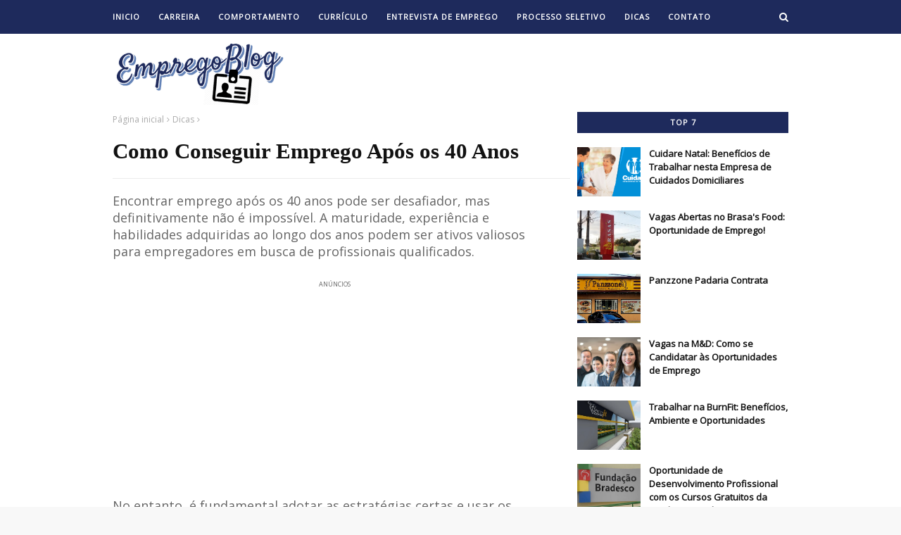

--- FILE ---
content_type: text/html; charset=UTF-8
request_url: https://www.empregoblog.com/2023/10/como-conseguir-emprego-apos-os-40-anos.html
body_size: 30784
content:
<!DOCTYPE html>
<html class='ltr' dir='ltr' xmlns='http://www.w3.org/1999/xhtml' xmlns:b='http://www.google.com/2005/gml/b' xmlns:data='http://www.google.com/2005/gml/data' xmlns:expr='http://www.google.com/2005/gml/expr'>
<head>
<script async='async' data-ad-client='ca-pub-1541583655669042' src='https://pagead2.googlesyndication.com/pagead/js/adsbygoogle.js'></script>
<script async='async' charset='UTF-8' src='https://cdn.sendwebpush.com/sendwebpush/client_services/662b1e6110945.js'></script>
<meta content='width=device-width, initial-scale=1, minimum-scale=1, maximum-scale=5' name='viewport'/>
<meta content='' name='og:image'/>
<title>Como Conseguir Emprego Após os 40 Anos</title>
<meta content='text/html; charset=UTF-8' http-equiv='Content-Type'/>
<!-- Chrome, Firefox OS and Opera -->
<meta content='#f8f8f8' name='theme-color'/>
<!-- Windows Phone -->
<meta content='#f8f8f8' name='msapplication-navbutton-color'/>
<meta content='blogger' name='generator'/>
<link href='https://www.empregoblog.com/favicon.ico' rel='icon' type='image/x-icon'/>
<link href='https://www.empregoblog.com/2023/10/como-conseguir-emprego-apos-os-40-anos.html' rel='canonical'/>
<link rel="alternate" type="application/atom+xml" title="EmpregoBlog - Atom" href="https://www.empregoblog.com/feeds/posts/default" />
<link rel="alternate" type="application/rss+xml" title="EmpregoBlog - RSS" href="https://www.empregoblog.com/feeds/posts/default?alt=rss" />
<link rel="service.post" type="application/atom+xml" title="EmpregoBlog - Atom" href="https://www.blogger.com/feeds/3278399092839332051/posts/default" />

<link rel="alternate" type="application/atom+xml" title="EmpregoBlog - Atom" href="https://www.empregoblog.com/feeds/7936703312457242570/comments/default" />
<!--Can't find substitution for tag [blog.ieCssRetrofitLinks]-->
<link href='https://profissoes.vagas.com.br/wp-content/uploads/2021/03/emprego-apos-os-50-anos-555x370.jpg' rel='image_src'/>
<meta content='https://www.empregoblog.com/2023/10/como-conseguir-emprego-apos-os-40-anos.html' property='og:url'/>
<meta content='Como Conseguir Emprego Após os 40 Anos' property='og:title'/>
<meta content='Dicas de Carreira, Comportamento, Currículo, Entrevista de Emprego, Processo Seletivo e muito mais...' property='og:description'/>
<meta content='https://lh3.googleusercontent.com/blogger_img_proxy/AEn0k_u_440e2haUGYJfCJ0BoyJ5shGhHBfz7HcBHF8P-4MUbZvbJEqqtGcCMWqwBhuIyRKyur-5KJ2qJXgPqN0c8EcB2inPIc1Jc7rjz4BaZ4RRnYs8aKPKEr3mW8H_T-0XmRNCdlCQXaaaqYjibUoP0z0yKPwxV8R-6E_elnN12iHqpcQ=w1200-h630-p-k-no-nu' property='og:image'/>
<include expiration='7d' path='*.css'></include>
<include expiration='7d' path='*.js'></include>
<include expiration='3d' path='*.gif'></include>
<include expiration='3d' path='*.jpg'></include>
<include expiration='3d' path='*.png'></include>
<!-- Google Fonts -->
<link href='//fonts.googleapis.com/css?family=Open Sans' media='all' rel='stylesheet' type='text/css'/>
<link href='https://stackpath.bootstrapcdn.com/font-awesome/4.7.0/css/font-awesome.min.css' rel='stylesheet'/>
<link href='//ajax.googleapis.com' rel='dns-prefetch'/>
<link href='//stackpath.bootstrapcdn.com' rel='dns-prefetch'/>
<link href='//fonts.googleapis.com' rel='dns-prefetch'/>
<link href='//1.bp.blogspot.com' rel='dns-prefetch'/>
<link href='//1.bp.blogspot.com' rel='dns-prefetch'/>
<link href='//1.bp.blogspot.com' rel='dns-prefetch'/>
<link href='//1.bp.blogspot.com' rel='dns-prefetch'/>
<link href='//w3.org' rel='dns-prefetch'/>
<!-- Template Style CSS -->
<style type='text/css'>@font-face{font-family:'Open Sans';font-style:normal;font-weight:400;font-stretch:100%;font-display:swap;src:url(//fonts.gstatic.com/s/opensans/v44/memSYaGs126MiZpBA-UvWbX2vVnXBbObj2OVZyOOSr4dVJWUgsjZ0B4taVIUwaEQbjB_mQ.woff2)format('woff2');unicode-range:U+0460-052F,U+1C80-1C8A,U+20B4,U+2DE0-2DFF,U+A640-A69F,U+FE2E-FE2F;}@font-face{font-family:'Open Sans';font-style:normal;font-weight:400;font-stretch:100%;font-display:swap;src:url(//fonts.gstatic.com/s/opensans/v44/memSYaGs126MiZpBA-UvWbX2vVnXBbObj2OVZyOOSr4dVJWUgsjZ0B4kaVIUwaEQbjB_mQ.woff2)format('woff2');unicode-range:U+0301,U+0400-045F,U+0490-0491,U+04B0-04B1,U+2116;}@font-face{font-family:'Open Sans';font-style:normal;font-weight:400;font-stretch:100%;font-display:swap;src:url(//fonts.gstatic.com/s/opensans/v44/memSYaGs126MiZpBA-UvWbX2vVnXBbObj2OVZyOOSr4dVJWUgsjZ0B4saVIUwaEQbjB_mQ.woff2)format('woff2');unicode-range:U+1F00-1FFF;}@font-face{font-family:'Open Sans';font-style:normal;font-weight:400;font-stretch:100%;font-display:swap;src:url(//fonts.gstatic.com/s/opensans/v44/memSYaGs126MiZpBA-UvWbX2vVnXBbObj2OVZyOOSr4dVJWUgsjZ0B4jaVIUwaEQbjB_mQ.woff2)format('woff2');unicode-range:U+0370-0377,U+037A-037F,U+0384-038A,U+038C,U+038E-03A1,U+03A3-03FF;}@font-face{font-family:'Open Sans';font-style:normal;font-weight:400;font-stretch:100%;font-display:swap;src:url(//fonts.gstatic.com/s/opensans/v44/memSYaGs126MiZpBA-UvWbX2vVnXBbObj2OVZyOOSr4dVJWUgsjZ0B4iaVIUwaEQbjB_mQ.woff2)format('woff2');unicode-range:U+0307-0308,U+0590-05FF,U+200C-2010,U+20AA,U+25CC,U+FB1D-FB4F;}@font-face{font-family:'Open Sans';font-style:normal;font-weight:400;font-stretch:100%;font-display:swap;src:url(//fonts.gstatic.com/s/opensans/v44/memSYaGs126MiZpBA-UvWbX2vVnXBbObj2OVZyOOSr4dVJWUgsjZ0B5caVIUwaEQbjB_mQ.woff2)format('woff2');unicode-range:U+0302-0303,U+0305,U+0307-0308,U+0310,U+0312,U+0315,U+031A,U+0326-0327,U+032C,U+032F-0330,U+0332-0333,U+0338,U+033A,U+0346,U+034D,U+0391-03A1,U+03A3-03A9,U+03B1-03C9,U+03D1,U+03D5-03D6,U+03F0-03F1,U+03F4-03F5,U+2016-2017,U+2034-2038,U+203C,U+2040,U+2043,U+2047,U+2050,U+2057,U+205F,U+2070-2071,U+2074-208E,U+2090-209C,U+20D0-20DC,U+20E1,U+20E5-20EF,U+2100-2112,U+2114-2115,U+2117-2121,U+2123-214F,U+2190,U+2192,U+2194-21AE,U+21B0-21E5,U+21F1-21F2,U+21F4-2211,U+2213-2214,U+2216-22FF,U+2308-230B,U+2310,U+2319,U+231C-2321,U+2336-237A,U+237C,U+2395,U+239B-23B7,U+23D0,U+23DC-23E1,U+2474-2475,U+25AF,U+25B3,U+25B7,U+25BD,U+25C1,U+25CA,U+25CC,U+25FB,U+266D-266F,U+27C0-27FF,U+2900-2AFF,U+2B0E-2B11,U+2B30-2B4C,U+2BFE,U+3030,U+FF5B,U+FF5D,U+1D400-1D7FF,U+1EE00-1EEFF;}@font-face{font-family:'Open Sans';font-style:normal;font-weight:400;font-stretch:100%;font-display:swap;src:url(//fonts.gstatic.com/s/opensans/v44/memSYaGs126MiZpBA-UvWbX2vVnXBbObj2OVZyOOSr4dVJWUgsjZ0B5OaVIUwaEQbjB_mQ.woff2)format('woff2');unicode-range:U+0001-000C,U+000E-001F,U+007F-009F,U+20DD-20E0,U+20E2-20E4,U+2150-218F,U+2190,U+2192,U+2194-2199,U+21AF,U+21E6-21F0,U+21F3,U+2218-2219,U+2299,U+22C4-22C6,U+2300-243F,U+2440-244A,U+2460-24FF,U+25A0-27BF,U+2800-28FF,U+2921-2922,U+2981,U+29BF,U+29EB,U+2B00-2BFF,U+4DC0-4DFF,U+FFF9-FFFB,U+10140-1018E,U+10190-1019C,U+101A0,U+101D0-101FD,U+102E0-102FB,U+10E60-10E7E,U+1D2C0-1D2D3,U+1D2E0-1D37F,U+1F000-1F0FF,U+1F100-1F1AD,U+1F1E6-1F1FF,U+1F30D-1F30F,U+1F315,U+1F31C,U+1F31E,U+1F320-1F32C,U+1F336,U+1F378,U+1F37D,U+1F382,U+1F393-1F39F,U+1F3A7-1F3A8,U+1F3AC-1F3AF,U+1F3C2,U+1F3C4-1F3C6,U+1F3CA-1F3CE,U+1F3D4-1F3E0,U+1F3ED,U+1F3F1-1F3F3,U+1F3F5-1F3F7,U+1F408,U+1F415,U+1F41F,U+1F426,U+1F43F,U+1F441-1F442,U+1F444,U+1F446-1F449,U+1F44C-1F44E,U+1F453,U+1F46A,U+1F47D,U+1F4A3,U+1F4B0,U+1F4B3,U+1F4B9,U+1F4BB,U+1F4BF,U+1F4C8-1F4CB,U+1F4D6,U+1F4DA,U+1F4DF,U+1F4E3-1F4E6,U+1F4EA-1F4ED,U+1F4F7,U+1F4F9-1F4FB,U+1F4FD-1F4FE,U+1F503,U+1F507-1F50B,U+1F50D,U+1F512-1F513,U+1F53E-1F54A,U+1F54F-1F5FA,U+1F610,U+1F650-1F67F,U+1F687,U+1F68D,U+1F691,U+1F694,U+1F698,U+1F6AD,U+1F6B2,U+1F6B9-1F6BA,U+1F6BC,U+1F6C6-1F6CF,U+1F6D3-1F6D7,U+1F6E0-1F6EA,U+1F6F0-1F6F3,U+1F6F7-1F6FC,U+1F700-1F7FF,U+1F800-1F80B,U+1F810-1F847,U+1F850-1F859,U+1F860-1F887,U+1F890-1F8AD,U+1F8B0-1F8BB,U+1F8C0-1F8C1,U+1F900-1F90B,U+1F93B,U+1F946,U+1F984,U+1F996,U+1F9E9,U+1FA00-1FA6F,U+1FA70-1FA7C,U+1FA80-1FA89,U+1FA8F-1FAC6,U+1FACE-1FADC,U+1FADF-1FAE9,U+1FAF0-1FAF8,U+1FB00-1FBFF;}@font-face{font-family:'Open Sans';font-style:normal;font-weight:400;font-stretch:100%;font-display:swap;src:url(//fonts.gstatic.com/s/opensans/v44/memSYaGs126MiZpBA-UvWbX2vVnXBbObj2OVZyOOSr4dVJWUgsjZ0B4vaVIUwaEQbjB_mQ.woff2)format('woff2');unicode-range:U+0102-0103,U+0110-0111,U+0128-0129,U+0168-0169,U+01A0-01A1,U+01AF-01B0,U+0300-0301,U+0303-0304,U+0308-0309,U+0323,U+0329,U+1EA0-1EF9,U+20AB;}@font-face{font-family:'Open Sans';font-style:normal;font-weight:400;font-stretch:100%;font-display:swap;src:url(//fonts.gstatic.com/s/opensans/v44/memSYaGs126MiZpBA-UvWbX2vVnXBbObj2OVZyOOSr4dVJWUgsjZ0B4uaVIUwaEQbjB_mQ.woff2)format('woff2');unicode-range:U+0100-02BA,U+02BD-02C5,U+02C7-02CC,U+02CE-02D7,U+02DD-02FF,U+0304,U+0308,U+0329,U+1D00-1DBF,U+1E00-1E9F,U+1EF2-1EFF,U+2020,U+20A0-20AB,U+20AD-20C0,U+2113,U+2C60-2C7F,U+A720-A7FF;}@font-face{font-family:'Open Sans';font-style:normal;font-weight:400;font-stretch:100%;font-display:swap;src:url(//fonts.gstatic.com/s/opensans/v44/memSYaGs126MiZpBA-UvWbX2vVnXBbObj2OVZyOOSr4dVJWUgsjZ0B4gaVIUwaEQbjA.woff2)format('woff2');unicode-range:U+0000-00FF,U+0131,U+0152-0153,U+02BB-02BC,U+02C6,U+02DA,U+02DC,U+0304,U+0308,U+0329,U+2000-206F,U+20AC,U+2122,U+2191,U+2193,U+2212,U+2215,U+FEFF,U+FFFD;}</style>
<style id='page-skin-1' type='text/css'><!--
/*
-----------------------------------------------
Blogger Template Style
Name:        Empregos
https://templatestopbest.blogspot.com/
----------------------------------------------- */
a,abbr,acronym,address,applet,b,big,blockquote,body,caption,center,cite,code,dd,del,dfn,div,dl,dt,em,fieldset,font,form,h1,h2,h3,h4,h5,h6,html,i,iframe,img,ins,kbd,label,legend,li,object,p,pre,q,s,samp,small,span,strike,strong,sub,sup,table,tbody,td,tfoot,th,thead,tr,tt,u,ul,var{padding:0;border:0;outline:0;vertical-align:baseline;background:0 0;text-decoration:none}form,textarea,input,button{-webkit-appearance:none;-moz-appearance:none;appearance:none;border-radius:0}dl,ul{list-style-position:inside;font-weight:400;list-style:none}ul li{list-style:none}caption,th{text-align:center}img{border:none;position:relative}a,a:visited{text-decoration:none}.clearfix{clear:both}.section,.widget,.widget ul{margin:0;padding:0}a{color:#1998fa}a img{border:0}abbr{text-decoration:none}.CSS_LIGHTBOX{z-index:999999!important}.separator a{clear:none!important;float:none!important;margin-left:0!important;margin-right:0!important}#navbar-iframe,.widget-item-control,a.quickedit,.home-link,.feed-links{display:none!important}.center{display:table;margin:0 auto;position:relative}.widget > h2,.widget > h3{display:none}body{background:#f8f8f8 url() repeat fixed top left;background-color:#f8f8f8;font-family:'Open Sans',sans-serif;font-size:16px;color:#656565;font-weight:400;line-height:1.4em;word-wrap:break-word;margin:0;padding:0}#outer-wrapper{margin:0 auto;background-color:#fff;box-shadow:0 0 5px rgba(0,0,0,.1)}.row{width:960px}#content-wrapper{margin:0 auto;overflow:hidden;padding:20px 0 0;border-top: 0px solid #ebebeb}#content-wrapper > .container{margin:0 -15px}#main-wrapper{float:left;overflow:hidden;width:66.66666667%;box-sizing:border-box;word-wrap:break-word;padding:0 15px;margin:0}#sidebar-wrapper{float:right;overflow:hidden;width:33.33333333%;box-sizing:border-box;word-wrap:break-word;padding:0 15px}.post-image-wrap{position:relative;display:block}.post-image-link,.about-author .avatar-container,.comments .avatar-image-container{background-color:rgba(155,155,155,0.07);color:transparent!important}.post-thumb{display:block;position:relative;width:100%;height:100%;object-fit:cover;z-index:1}.post-image-link:before{content:'';position:absolute;top:0;left:0;width:100%;height:100%;background-color:#000;z-index:2;opacity:0;transition:opacity .17s ease}.post-image-link:hover:before{opacity:.18}.post-title a{display:block;transition:color .17s ease}.social a:before{display:inline-block;font-family:FontAwesome;font-style:normal;font-weight:400}.social .blogger a:before{content:"\f37d"}.social .facebook a:before{content:"\f09a"}.social .twitter a:before{content:"\f099"}.social .rss a:before{content:"\f09e"}.social .youtube a:before{content:"\f167"}.social .skype a:before{content:"\f17e"}.social .stumbleupon a:before{content:"\f1a4"}.social .tumblr a:before{content:"\f173"}.social .vk a:before{content:"\f189"}.social .stack-overflow a:before{content:"\f16c"}.social .github a:before{content:"\f09b"}.social .linkedin a:before{content:"\f0e1"}.social .dribbble a:before{content:"\f17d"}.social .soundcloud a:before{content:"\f1be"}.social .behance a:before{content:"\f1b4"}.social .digg a:before{content:"\f1a6"}.social .instagram a:before{content:"\f16d"}.social .pinterest a:before{content:"\f0d2"}.social .twitch a:before{content:"\f1e8"}.social .delicious a:before{content:"\f1a5"}.social .codepen a:before{content:"\f1cb"}.social .reddit a:before{content:"\f1a1"}.social .whatsapp a:before{content:"\f232"}.social .snapchat a:before{content:"\f2ac"}.social .email a:before{content:"\f0e0"}.social .external-link a:before{content:"\f35d"}.social-color .blogger a{background-color:#ff5722}.social-color .facebook a{background-color:#3b5999}.social-color .twitter a{background-color:#00acee}.social-color .youtube a{background-color:#f50000}.social-color .instagram a{background:linear-gradient(15deg,#ffb13d,#dd277b,#4d5ed4)}.social-color .pinterest a{background-color:#ca2127}.social-color .dribbble a{background-color:#ea4c89}.social-color .linkedin a{background-color:#0077b5}.social-color .tumblr a{background-color:#365069}.social-color .twitch a{background-color:#6441a5}.social-color .rss a{background-color:#ffc200}.social-color .skype a{background-color:#00aff0}.social-color .stumbleupon a{background-color:#eb4823}.social-color .vk a{background-color:#4a76a8}.social-color .stack-overflow a{background-color:#f48024}.social-color .github a{background-color:#24292e}.social-color .soundcloud a{background:linear-gradient(#ff7400,#ff3400)}.social-color .behance a{background-color:#191919}.social-color .digg a{background-color:#1b1a19}.social-color .delicious a{background-color:#0076e8}.social-color .codepen a{background-color:#000}.social-color .reddit a{background-color:#ff4500}.social-color .whatsapp a{background-color:#3fbb50}.social-color .snapchat a{background-color:#ffe700}.social-color .email a{background-color:#888}.social-color .external-link a{background-color:#111111}#header-wrap{position:relative;margin:0}.header-menu{position:relative;width:100%;height:48px;background-color:#1e2a5c;z-index:10;font-size:13px;margin:0}.header-menu .container{position:relative;margin:0 auto;padding:0}#main-menu .widget,#main-menu .widget > .widget-title{display:none}#main-menu .show-menu{display:block}#main-menu{position:relative;height:48px;z-index:15}#main-menu-nav > li > a{text-transform:uppercase}#main-menu ul > li{float:left;position:relative;margin:0;padding:0;transition:background .1s}#main-menu ul > li > a{position:relative;color:#fff;font-size:11px;font-weight:600;letter-spacing:1px;line-height:48px;display:inline-block;margin:0;padding:0 13px;transition:opacity .17s ease}#main-menu-nav > li:first-child > a{padding-left:0}#main-menu ul > li:hover > a{opacity:.7}#main-menu ul > li > ul{position:absolute;float:left;left:0;top:48px;width:190px;background-color:#111111;z-index:99999;padding:0;margin-top:0;box-shadow:0 3px 5px rgba(0,0,0,0.2);visibility:hidden;opacity:0}#main-menu ul > li > ul > li > ul{position:absolute;float:left;top:0;left:100%;margin:0}#main-menu ul > li > ul > li{display:block;float:none;position:relative}#main-menu ul > li > ul > li:hover{background-color:rgba(255,255,255,0.01)}#main-menu ul > li > ul > li a{display:block;text-transform:uppercase;line-height:34px;opacity:.7;box-sizing:border-box;padding:0 13px;margin:0;border-top:1px solid rgba(255,255,255,0.05);transition:opacity .17s ease}#main-menu ul > li.has-sub > a:after{content:'\f107';float:right;font-family:FontAwesome;font-size:12px;color:#fff;font-weight:400;opacity:.7;margin:0 0 0 5px}#main-menu ul > li > ul > li.has-sub > a:after{content:'\f105';float:right;margin:0}#main-menu ul > li > ul > li:hover > a{opacity:1}#main-menu ul > li:hover > ul,#main-menu ul > li > ul > li:hover > ul{visibility:visible;opacity:1}#main-menu ul ul{transition:all .1s ease}.show-search,.hide-search{position:absolute;right:0;top:0;display:block;width:48px;height:48px;line-height:48px;z-index:20;color:#fff;font-size:14px;text-align:right;cursor:pointer;transition:opacity .17s ease}.show-search:before{content:"\f002";font-family:FontAwesome;font-weight:400}.hide-search:before{content:"\f00d";font-family:FontAwesome;font-weight:400}.show-search:hover,.hide-search:hover{opacity:.7}#nav-search{display:none;position:absolute;left:0;top:0;width:100%;height:48px;z-index:99;background-color:#111111;box-sizing:border-box;padding:0}#nav-search .search-form{width:100%;height:48px;background-color:rgba(0,0,0,0);line-height:48px;overflow:hidden;padding:0}#nav-search .search-input{width:100%;height:48px;font-family:inherit;color:#fff;margin:0;padding:0 48px 0 0;background-color:rgba(0,0,0,0);font-family:Lora,serif;font-size:12px;font-weight:400;box-sizing:border-box;border:0}#nav-search .search-input:focus{color:#fff;outline:none}.slide-menu-toggle{display:none;position:absolute;line-height:48px;height:48px;width:48px;top:0;left:0;font-family:FontAwesome;color:#fff;font-size:21px;font-weight:400;text-align:left;cursor:pointer;z-index:4;padding:0;transition:opacity .17s ease}.slide-menu-toggle:before{content:"\f0c9"}.nav-active .slide-menu-toggle:before{content:"\f00d"}.slide-menu-toggle:hover{opacity:.7}.mobile-menu{display:none;position:absolute;top:48px;left:0;width:100%;background-color:#111111;box-sizing:border-box;padding:20px;border-top:1px solid rgba(255,255,255,0.08);visibility:hidden;opacity:0;transform-origin:0 0;transform:scaleY(0);transition:all .17s ease}.nav-active .mobile-menu{visibility:visible;opacity:1;transform:scaleY(1)}.mobile-menu > ul{margin:0}.mobile-menu .m-sub{display:none;padding:0}.mobile-menu ul li{position:relative;display:block;overflow:hidden;float:left;width:100%;font-size:11px;font-weight:600;line-height:38px;letter-spacing:1px;text-transform:uppercase;margin:0;padding:0;border-top:1px solid rgba(255,255,255,0.01)}.mobile-menu > ul li ul{overflow:hidden}.mobile-menu > ul > li:first-child{border-top:0}.mobile-menu ul li a{color:#fff;padding:0;display:block;transition:all .17s ease}.mobile-menu ul li.has-sub .submenu-toggle{position:absolute;top:0;right:0;color:#fff;cursor:pointer}.mobile-menu ul li.has-sub .submenu-toggle:after{content:'\f105';font-family:FontAwesome;font-weight:400;float:right;width:34px;font-size:16px;text-align:center;transition:all .17s ease}.mobile-menu ul li.has-sub.show > .submenu-toggle:after{transform:rotate(90deg)}.mobile-menu > ul > li > ul > li a{opacity:.7;padding:0 0 0 15px}.mobile-menu > ul > li > ul > li > ul > li > a{padding:0 0 0 30px}.mobile-menu ul li a:hover,.mobile-menu ul > li > .submenu-toggle:hover{opacity:.7}.mobile-menu > ul > li > ul > li a:hover{opacity:1}.header-header{background-color:#fff;width:100%;position:relative;overflow:hidden;padding:5px 0}.header-header .container{position:relative;margin:0 auto;padding:0}.header-logo{position:relative;float:left;width:100%;text-align:center;margin:0;padding:0}.header-logo .header-image-wrapper{display: block;
width: 250px;
justify-self: anchor-center;}.header-logo img{max-width:100%;margin:0}.header-logo h1{font-family:'Lora', serif;color:#111111;font-size:40px;font-style:italic;line-height:60px;margin:0}.header-logo h1 a{color:#111111}.header-logo p{font-size:12px;margin:5px 0 0}#hot-section{position:relative;float:left;width:100%}#hot-section.no-items{display:none}#hot-section .widget{width:960px;margin:0 auto}#hot-section .widget,#hot-section .widget > .widget-title{display:none}#hot-section .show-hot{display:block!important}#hot-section .show-hot .widget-content{position:relative;overflow:hidden;margin:0 0 40px}.hot-loader{position:relative;height:200px;overflow:hidden;display:block}.hot-loader:after{content:'';position:absolute;top:50%;left:50%;width:26px;height:26px;margin:-15px 0 0 -15px;border:2px solid #1998fa;border-left-color:#f5f5f5;border-radius:100%;animation:spinner .8s infinite linear;transform-origin:center}@-webkit-keyframes spinner {0%{-webkit-transform:rotate(0deg);transform:rotate(0deg)}to{-webkit-transform:rotate(1turn);transform:rotate(1turn)}}@keyframes spinner {0%{-webkit-transform:rotate(0deg);transform:rotate(0deg)}to{-webkit-transform:rotate(1turn);transform:rotate(1turn)}}ul.hot-posts{position:relative;overflow:hidden;margin:0 -1px}.hot-posts .hot-item{position:relative;float:left;width:30%;height:150px;overflow:hidden;box-sizing:border-box;padding:0 1px}.hot-posts .hot-item.item-0{width:70%;height:454px}.hot-posts .hot-item.item-2,.hot-posts .hot-item.item-3{margin:2px 0 0}.hot-item-inner{position:relative;float:left;width:100%;height:100%;overflow:hidden;display:block}.hot-posts .post-image-link{width:100%;height:100%;position:relative;overflow:hidden;display:block;z-index:1}.hot-posts .post-image-link:before{opacity:.18}.hot-posts .hot-item-inner:hover .post-image-link:before{opacity:.28}.post-info-wrap{position:absolute;top:0;left:0;width:100%;height:100%;z-index:2;text-align:center;box-sizing:border-box;padding:0 30px;margin:0}.hot-posts .post-info-wrap:before{content:'';display:inline-block;height:100%;vertical-align:middle}.hot-posts .post-info{display:inline-block;vertical-align:middle;width:100%;margin:0}.post-tag{display:inline-block;background-color:#1998fa;color:#fff;font-size:10px;font-weight:600;line-height:18px;text-transform:uppercase;padding:0 4px;margin:0}.hot-posts .post-title{font-size:16px;font-weight:600;display:block;line-height:1.5em;margin:10px 0 5px}.hot-posts .item-0 .post-title{font-size:27px;padding:0 30px}.hot-posts .post-title a{color:#fff;display:block;text-shadow:1px 1px 3px rgba(0,0,0,0.2)}.hot-posts .post-title a:hover{color:#fff;text-decoration:underline}.hot-posts .post-meta{color:#ddd;display:none}.hot-posts .post-meta span{display: none;float:none;margin:0;text-shadow:1px 1px 3px rgba(0,0,0,0.2)}.hot-posts .item-0 .post-meta{display:inline-block}.post-meta{overflow:hidden;color:#aaa;font-size:11px;font-weight:600;letter-spacing:1px;text-transform:uppercase;padding:0 1px}.item-post .post-meta{line-height:20px}.post-meta span{float:left;display:inline-block;margin:0 10px 0 0}.post-meta span.post-date:before{content:'\f017';font-family:FontAwesome;font-size:12px;font-weight:400;margin:0 3px 0 0}.index-post .post-meta span.post-author:before{content:'\f2c0';font-family:FontAwesome;font-size:12px;font-weight:400;margin:0 3px 0 0}.post-meta span img{float:left;width:20px;height:20px;color:#fff;margin:0 5px 0 0;border-radius:20px}.post-meta a{color:#aaa;transition:color .17s}.post-meta a:hover{color:#1998fa}.no-posts{float:left;width:100%;height:100px;line-height:100px;text-align:center}.show-hot .no-posts{position:absolute;top:calc(50% - 50px);left:0;width:100%}.queryMessage{overflow:hidden;background-color:#f5f5f5;color:#111111;font-size:14px;font-weight:400;line-height:36px;padding:0 15px;margin:0 0 20px;border-radius:3px}.queryMessage .query-info{margin:0 5px}.queryMessage .search-query,.queryMessage .search-label{font-weight:700;text-transform:uppercase}.queryMessage .search-query:before,.queryMessage .search-label:before{content:"\201c"}.queryMessage .search-query:after,.queryMessage .search-label:after{content:"\201d"}.queryEmpty{font-size:13px;font-weight:400;padding:10px 0;margin:0 0 25px;text-align:center}.title-wrap{position:relative;float:left;width:100%;height:30px;background-color:#1e2a5c;line-height:30px;box-sizing:border-box;padding:0 15px;margin:0 0 20px}.title-wrap > h3{position:relative;float:left;font-size:11px;color:#fff;font-weight:600;letter-spacing:1px;text-transform:uppercase;margin:0}.show-more{float:right;height:18px;background-color:#1998fa;color:#fff;font-size:10px;text-transform:uppercase;line-height:18px;padding:0 5px;margin:9px 0 0;border-radius:3px;transition:background .17s ease}.show-more:hover{background-color:#111111}.custom-widget li{overflow:hidden;margin:20px 0 0}.custom-widget li:first-child{padding:0;margin:0;border:0}.custom-widget .post-image-link{position:relative;width:90px;height:70px;float:left;overflow:hidden;display:block;vertical-align:middle;margin:0 12px 0 0}.custom-widget .post-info{overflow:hidden}.custom-widget .post-title{overflow:hidden;font-size:13px;font-weight:600;line-height:1.5em;margin:0 0 5px}.custom-widget .post-title a{display:block;color:#111111;transition:color .17s}.custom-widget .post-title a:hover{color:#1998fa}.custom-widget .post-meta{font-size:10px}.custom-widget .post-meta span:before{font-size:11px}.index-post-wrap{position:relative;float:left;width:100%}.blog-post{display:initial;overflow:hidden;word-wrap:break-word}.index-post{display:block;box-sizing:border-box;padding:0;margin:0 0 40px}.index-post .post-image-wrap{float:left;width:280px;height:200px;overflow:hidden;margin:0 20px 0 0}.index-post .post-image-wrap .post-image-link{width:100%;height:100%;position:relative;display:block;z-index:1;overflow:hidden}.index-post .post-tag{position:absolute;top:15px;left:15px;z-index:5}.index-post .post-info{overflow:hidden}.index-post .post-info > h2{font-size:19px;font-weight:600;line-height:1.5em;text-decoration:none;margin:0 0 8px}.index-post .post-info > h2 > a{display:block;color:#111111;transition:color .17s}.index-post .post-info > h2 > a:hover{color:#1998fa}.post-snippet{display:block;font-family:inherit;font-size:16px;line-height:1.6em;margin:10px 0 0}.read-more{display:inline-block;background: #1e2a5c;height:30px;color:#ffffff;font-size:12px;line-height:30px;letter-spacing:1px;font-weight:600;text-transform:uppercase;padding:0 13px;margin:15px 0 0 25%;border:2px solid #6383b7;;transition:all .17s ease}.read-more:hover{color:#fff;background-color:#1998fa;border-color:#1998fa}.widget iframe,.widget img{max-width:100%}.post-timestamp{margin-left:0}#breadcrumb{font-size:12px;font-weight:400;color:#aaa;margin:0 0 10px}#breadcrumb a{color:#aaa;transition:color .17s}#breadcrumb a:hover{color:#1998fa}#breadcrumb a,#breadcrumb em{display:inline-block}#breadcrumb .delimiter:after{content:'\f105';font-family:FontAwesome;font-size:11px;font-weight:400;font-style:normal;vertical-align:middle;margin:0 4px}.item-post h1.post-title{color:#111111;font-size:31px;font-family: math;line-height:1.5em;font-weight:600;position:relative;display:block;padding:0;margin:0 0 0px}.static_page .item-post h1.post-title{margin:0}.item-post .post-body{width:100%;font-family:inherit;font-size:14px;line-height:1.6em;overflow:hidden;padding: 20px 20px 0px 20px;
margin: 15px 0px 0px -20px;border-top:1px solid #ebebeb}.static_page .item-post .post-body{padding:#}.item-post .post-outer{padding:0}.item-post .post-body img{max-width:100%}.main .widget{margin:0}.main .Blog{border-bottom-width:0}.post-footer{position:relative;float:left;width:100%;margin:20px 0 0}.inline-ad{position:relative;display:block;max-height:60px;margin:0 0 30px}.inline-ad > ins{display:block!important;margin:0 auto!important}.item .inline-ad{float:left;width:100%;margin:20px 0 0}.item-post-wrap > .inline-ad{margin:0 0 20px}.post-labels{overflow:hidden;height:auto;position:relative;margin:0 0 25px;padding:0}.post-labels span,.post-labels a{float:left;height:22px;background-color:#f5f5f5;color:#888;font-size:12px;line-height:22px;font-weight:400;margin:0;padding:0 10px}.post-labels span{background-color:#111111;color:#fff}.post-labels a{margin:0 0 0 5px;transition:all .17s ease}.post-labels a:hover{background-color:#1998fa;color:#fff;border-color:#1998fa}.post-reactions{height:28px;display:block;margin:0 0 15px}.post-reactions span{float:left;color:#111111;font-size:11px;line-height:25px;text-transform:uppercase;letter-spacing:1px;font-weight:600}.reactions-inner{float:left;margin:0;height:28px}.post-share{position:relative;display:none;overflow:hidden;line-height:0;margin:0 0 30px}ul.share-links{position:relative}.share-links li{width:32px;float:left;box-sizing:border-box;margin:0 5px 0 0}.share-links li.facebook,.share-links li.twitter{width:auto}.share-links li a{float:left;display:inline-block;cursor:pointer;width:100%;height:32px;line-height:32px;color:#fff;font-weight:400;font-size:13px;text-align:center;box-sizing:border-box;opacity:1;transition:all .17s ease}.share-links li a span{font-size:12px;font-weight:600;padding:0 15px}.share-links li.whatsapp-mobile{display:none}.is-mobile li.whatsapp-desktop{display:none}.is-mobile li.whatsapp-mobile{display:inline-block}.share-links li a:before{float:left;display:block;width:32px;background-color:rgba(0,0,0,0.05);text-align:center;line-height:32px}.share-links li a:hover{opacity:.8}ul.post-nav{position:relative;overflow:hidden;display:block;margin:0 0 30px}.post-nav li{display:inline-block;width:50%}.post-nav .post-prev{float:left;text-align:left;box-sizing:border-box;padding:0 10px}.post-nav .post-next{float:right;text-align:right;box-sizing:border-box;padding:0 10px}.post-nav li a{color:#111111;line-height:1.4em;display:block;overflow:hidden}.post-nav li a p{transition:color .17s}.post-nav li:hover a p{color:#1998fa}.post-nav li span{display:block;font-size:11px;color:#aaa;font-weight:600;text-transform:uppercase;letter-spacing:1px;padding:0 0 3px}.post-nav .post-prev span:before{content:"\f104";float:left;font-family:FontAwesome;font-size:12px;font-weight:400;text-transform:none;margin:0 2px 0 0}.post-nav .post-next span:after{content:"\f105";float:right;font-family:FontAwesome;font-size:12px;font-weight:400;text-transform:none;margin:0 0 0 2px}.post-nav p{font-size:13px;font-weight:600;line-height:1.5em;margin:0}.post-nav .post-nav-active p{color:#aaa!important}.about-author{position:relative;display:block;overflow:hidden;background-color:#f8f9fa;padding:25px;margin:0 0 30px}.about-author .avatar-container{position:relative;float:left;width:80px;height:80px;background-color:rgba(155,155,155,0.07);overflow:hidden;margin:0 15px 0 0;border-radius:100%}.about-author .author-avatar{float:left;width:100%;height:100%}.author-name{overflow:hidden;display:inline-block;font-size:14px;font-weight:600;text-transform:uppercase;line-height:13px;margin:5px 0 3px}.author-name span{color:#111111}.author-name a{color:#1998fa}.author-name a:hover{text-decoration:underline}.author-description{display:block;overflow:hidden;font-family:'Lora',serif;font-size:13px;font-weight:400;line-height:1.5em}.author-description a:hover{text-decoration:underline}#related-wrap{overflow:hidden;margin:0 0 30px}#related-wrap .related-tag{display:none}.related-ready{float:left;width:100%}.related-ready .loader{height:178px}ul.related-posts{position:relative;overflow:hidden;margin:0 -10px;padding:0}.related-posts .related-item{width:33.33333333%;position:relative;overflow:hidden;float:left;display:block;box-sizing:border-box;padding:0 10px;margin:0}.related-posts .post-image-link{width:100%;height:130px;position:relative;overflow:hidden;display:block}.related-posts .post-tag{position:absolute;top:10px;left:10px;z-index:5;margin:0}.related-posts .post-meta span{display: none;float:none;margin:0}.related-posts .post-title{font-size:14px;font-weight:600;line-height:1.5em;display:block;padding:0;margin:8px 0 3px}.related-posts .post-title a{color:#111111;transition:color .17s}.related-posts .post-title a:hover{color:#1998fa}.related-posts .post-meta{font-size:10px;line-height:inherit}.related-posts .post-meta span:before{font-size:11px}#blog-pager{float:left;width:100%;overflow:hidden;clear:both;margin:0 0 30px}.blog-pager a,.blog-pager span{float:left;display:block;min-width:34px;height:34px;background-color:#fff;color:#111111;font-size:13px;font-weight:600;line-height:34px;text-align:center;box-sizing:border-box;padding:0 10px;margin:0 7px 0 0;border:1px solid #111111;transition:all .17s ease}.blog-pager span.page-dots{min-width:20px;background-color:#fff;font-size:16px;color:#656565;font-weight:400;line-height:32px;padding:0}.blog-pager .page-of{display:none;width:auto;float:right;border-color:rgba(0,0,0,0);margin:0}.blog-pager .page-active,.blog-pager a:hover{background-color:#1998fa;color:#fff;border-color:#1998fa}.blog-pager .page-prev:before,.blog-pager .page-next:before{font-family:FontAwesome;font-size:16px;font-weight:400}.blog-pager .page-prev:before{content:'\f104'}.blog-pager .page-next:before{content:'\f105'}.blog-pager .blog-pager-newer-link,.blog-pager .blog-pager-older-link{float:left;display:inline-block;width:auto;padding:0 10px;margin:0}.blog-pager .blog-pager-older-link{float:right}.archive #blog-pager,.home .blog-pager .blog-pager-newer-link,.home .blog-pager .blog-pager-older-link{display:none}.blog-post-comments{display:none}.blog-post-comments .comments-title{margin:0 0 20px}.comments-system-disqus .comments-title,.comments-system-facebook .comments-title{margin:0}#comments{margin:0}#gpluscomments{float:left!important;width:100%!important;margin:0 0 25px!important}#gpluscomments iframe{float:left!important;width:100%}.comments{display:block;clear:both;margin:0;color:#111111}.comments .comment-thread > ol{padding:0}.comments > h3{font-size:13px;font-weight:400;font-style:italic;padding-top:1px;margin:0 0 10px}.comments .comments-content .comment{list-style:none;margin:0;padding:0 0 8px}.comments .comments-content .comment:first-child{padding-top:0}.facebook-tab,.fb_iframe_widget_fluid span,.fb_iframe_widget iframe{width:100%!important}.comments .item-control{position:static}.comments .avatar-image-container{float:left;overflow:hidden;position:absolute}.comments .avatar-image-container,.comments .avatar-image-container img{height:35px;max-height:35px;width:35px;max-width:35px;border-radius:100%}.comments .comment-block{overflow:hidden;padding:0 0 10px}.comments .comment-block,.comments .comments-content .comment-replies{margin:0 0 0 50px}.comments .comments-content .inline-thread{padding:0}.comments .comment-actions{float:left;width:100%;position:relative;margin:0}.comments .comments-content .comment-header{font-size:16px;display:block;overflow:hidden;clear:both;margin:0 0 10px;padding:0;border-bottom:0}.comments .comments-content .comment-header a{color:#111111;transition:color .17s}.comments .comments-content .comment-header a:hover{color:#1998fa}.comments .comments-content .user{font-style:normal;font-weight:600;display:block}.comments .comments-content .icon.blog-author{display:none}.comments .comments-content .comment-content{float:left;width:100%;font-family:'Lora',serif;font-size:14px;color:#5E5E5E;font-weight:400;text-align:left;line-height:1.6em;padding:0;margin:0 0 7px}.comments .comment .comment-actions a{color:#1998fa;font-weight:400;font-size:13px;margin-right:10px;transition:color .17s ease}.comments .comment .comment-actions a:hover{color:#1998fa;text-decoration:underline}.comments .comments-content .datetime{float:left;font-size:10px;font-weight:600;color:#aaa;letter-spacing:1px;text-transform:uppercase;position:relative;padding:0 1px;margin:4px 0 0;display:block}.comments .comments-content .datetime:before{content:'\f017';font-family:FontAwesome;font-size:11px;font-weight:400;margin:0 3px 0 0}.comments .comments-content .datetime a,.comments .comments-content .datetime a:hover{color:#aaa}.comments .thread-toggle{margin-bottom:4px}.comments .thread-toggle .thread-arrow{height:7px;margin:0 3px 2px 0}.comments .thread-count a,.comments .continue a{transition:opacity .17s}.comments .thread-count a:hover,.comments .continue a:hover{opacity:.8}.comments .thread-expanded{padding:5px 0 0}.comments .thread-chrome.thread-collapsed{display:none}.thread-arrow:before{content:'';font-family:FontAwesome;color:#111111;font-weight:400;margin:0 2px 0 0}.comments .thread-expanded .thread-arrow:before{content:'\f0d7'}.comments .thread-collapsed .thread-arrow:before{content:'\f0da'}.comments .comments-content .comment-thread{margin:0}.comments .continue a{padding:0 0 0 60px;font-weight:400}.comments .comments-content .loadmore.loaded{margin:0;padding:0}.comments .comment-replybox-thread{margin:0}.comments .continue a,.thread-expanded .thread-count,.thread-expanded .thread-arrow,.comments .comments-content .loadmore,.comments .comments-content .loadmore.loaded{display:none}#comment-editor{margin:0 0 20px}.post-body h1,.post-body h2,.post-body h3,.post-body h4,.post-body h5,.post-body h6{font-family:'Open Sans',sans-serif;color:#111111;font-weight:600;margin:0 0 15px}.post-body h1,.post-body h2{font-size:24px}.post-body h3{font-size:21px}.post-body h4{font-size:18px}.post-body h5{font-size:16px}.post-body h6{font-size:13px}blockquote{color:#111111;font-style:italic;padding:10px;margin:0;border-left:4px solid #1998fa}blockquote:before,blockquote:after{display:inline-block;font-family:FontAwesome;font-style:normal;font-weight:400;color:#111111;line-height:1}blockquote:before{content:'\f10d';margin:0 10px 0 0}blockquote:after{content:'\f10e';margin:0 0 0 10px}.widget .post-body ul,.widget .post-body ol{line-height:1.5;font-weight:400}.widget .post-body li{margin:5px 0;padding:0;line-height:1.5}.post-body ul{padding:0 0 0 20px}.post-body ul li:before{content:"\f105";font-family:FontAwesome;font-size:13px;font-weight:400;margin:0 5px 0 0}.post-body u{text-decoration:underline}.post-body a{transition:color .17s ease}.post-body strike{text-decoration:line-through}.contact-form{overflow:hidden}.contact-form .widget-title{display:none}.contact-form .contact-form-name{width:calc(50% - 5px)}.contact-form .contact-form-email{width:calc(50% - 5px);float:right}.sidebar .widget{position:relative;overflow:hidden;background-color:#fff;box-sizing:border-box;padding:0;margin:0 0 30px}.sidebar .widget-title{position:relative;float:left;width:100%;height:30px;background-color:#1e2a5c;line-height:30px;box-sizing:border-box;padding:0 15px;margin:0 0 20px}.sidebar .widget-title > h3{display:block;font-size:11px;color:#fff;font-weight:600;text-align:center;text-transform:uppercase;letter-spacing:1px;margin:0}.sidebar .widget-content{float:left;width:100%;margin:0}ul.social-counter{margin:0 -5px}.social-counter li{float:left;width:25%;box-sizing:border-box;padding:0 5px;margin:10px 0 0}.social-counter li:nth-child(1),.social-counter li:nth-child(2),.social-counter li:nth-child(3),.social-counter li:nth-child(4){margin-top:0}.social-counter li a{display:block;height:40px;font-size:22px;color:#fff;text-align:center;line-height:40px;border-radius:3px;transition:opacity .17s}.social-counter li a:hover{opacity:.8}.list-label li{position:relative;display:block;padding:5px 0}.list-label li:first-child{padding-top:0;border-top:0}.list-label li:last-child{padding-bottom:0;border-bottom:0}.list-label li a{display:block;color:#111111;font-size:12px;font-weight:400;text-transform:capitalize;transition:color .17s}.list-label li a:before{content:"\f054";float:left;color:#111111;font-weight:400;font-family:FontAwesome;font-size:6px;margin:1px 3px 0 0;transition:color .17s}.list-label li a:hover{color:#1998fa}.list-label .label-count{position:relative;float:right}.cloud-label li{position:relative;float:left;margin:0 5px 5px 0}.cloud-label li a{display:block;height:28px;background-color:#f5f5f5;color:#888;font-size:12px;line-height:28px;font-weight:400;padding:0 10px;transition:all .17s ease}.cloud-label li a:hover{color:#fff;background-color:#1998fa}.cloud-label .label-count{display:none}.sidebar .FollowByEmail > .widget-title > h3{margin:0}.FollowByEmail .widget-content{position:relative;overflow:hidden;background-color:#111111;text-align:center;font-weight:400;box-sizing:border-box;padding:20px}.FollowByEmail .widget-content > h3{font-size:14px;color:#fff;font-weight:600;text-transform:uppercase;letter-spacing:1px;margin:0 0 13px}.FollowByEmail .before-text{font-family:'Lora',serif;font-size:14px;color:#aaa;font-style:italic;line-height:1.5em;margin:0 0 15px;display:block;padding:0 5px;overflow:hidden}.FollowByEmail .widget-content:after{content:'\f0e0';position:absolute;top:0;right:-10px;font-family:FontAwesome;font-size:50px;color:rgba(155,155,155,0.05);transform:rotate(21deg)}.FollowByEmail .follow-by-email-inner{position:relative}.FollowByEmail .follow-by-email-inner .follow-by-email-address{width:100%;height:32px;color:#111111;font-size:11px;font-family:inherit;padding:0 10px;margin:0 0 10px;box-sizing:border-box;border:0;transition:ease .17s}.FollowByEmail .follow-by-email-inner .follow-by-email-submit{width:100%;height:32px;font-family:inherit;font-size:11px;color:#fff;background-color:#1998fa;text-transform:uppercase;text-align:center;font-weight:600;letter-spacing:1px;cursor:pointer;margin:0;border:0;transition:opacity .17s ease}.FollowByEmail .follow-by-email-inner .follow-by-email-submit:hover{opacity:.85}#ArchiveList ul.flat li{color:#111111;font-size:14px;font-weight:400;padding:5px 0}#ArchiveList ul.flat li:first-child{padding-top:0}#ArchiveList ul.flat li:last-child{padding-bottom:0;border-bottom:0}#ArchiveList .flat li > a{display:block;color:#111111;transition:color .17s}#ArchiveList .flat li > a:hover{color:#1998fa}#ArchiveList .flat li > a:before{content:"\f054";float:left;color:#111111;font-weight:400;font-family:FontAwesome;font-size:6px;margin:1px 3px 0 0;display:inline-block;transition:color .17s}#ArchiveList .flat li > a > span{position:relative;float:right}.PopularPosts .post{overflow:hidden;margin:20px 0 0}.PopularPosts .post:first-child{padding:0;margin:0;border:0}.PopularPosts .post-image-link{position:relative;width:90px;height:70px;float:left;overflow:hidden;display:block;vertical-align:middle;margin:0 12px 0 0}.PopularPosts .post-info{overflow:hidden}.PopularPosts .post-title{font-size:13px;font-weight:600;line-height:1.5em;margin:0 0 5px}.PopularPosts .post-title a{display:block;color:#111111;transition:color .17s}.PopularPosts .post-title a:hover{color:#1998fa}.PopularPosts .post-meta{font-size:10px}.PopularPosts .post-meta span:before{font-size:11px}.FeaturedPost .post-image-link{display:block;position:relative;width:100%;height:180px;overflow:hidden;margin:0 0 10px;border-radius:4px}.FeaturedPost .post-title{font-size:16px;overflow:hidden;font-weight:600;line-height:1.5em;margin:0 0 5px}.FeaturedPost .post-title a{color:#111111;display:block;transition:color .17s ease}.FeaturedPost .post-title a:hover{color:#1998fa}.Text{font-size:13px}.contact-form-widget form{font-weight:400}.contact-form-name{float:left;width:100%;height:30px;font-family:inherit;font-size:13px;line-height:30px;box-sizing:border-box;padding:5px 10px;margin:0 0 10px;border:1px solid #ebebeb}.contact-form-email{float:left;width:100%;height:30px;font-family:inherit;font-size:13px;line-height:30px;box-sizing:border-box;padding:5px 10px;margin:0 0 10px;border:1px solid #ebebeb}.contact-form-email-message{float:left;width:100%;font-family:inherit;font-size:13px;box-sizing:border-box;padding:5px 10px;margin:0 0 10px;border:1px solid #ebebeb}.contact-form-button-submit{float:left;width:100%;height:30px;background-color:#1998fa;font-size:11px;color:#fff;line-height:30px;text-transform:uppercase;font-weight:600;font-family:inherit;letter-spacing:1px;cursor:pointer;box-sizing:border-box;padding:0 10px;margin:0;border:0;transition:background .17s ease}.contact-form-button-submit:hover{background-color:#111111}.contact-form-error-message-with-border{float:left;width:100%;background-color:#fbe5e5;font-size:11px;text-align:center;line-height:11px;padding:3px 0;margin:10px 0;box-sizing:border-box;border:1px solid #fc6262}.contact-form-success-message-with-border{float:left;width:100%;background-color:#eaf6ff;font-size:11px;text-align:center;line-height:11px;padding:3px 0;margin:10px 0;box-sizing:border-box;border:1px solid #5ab6f9}.contact-form-cross{margin:0 0 0 3px}.contact-form-error-message,.contact-form-success-message{margin:0}.BlogSearch .search-input{float:left;width:75%;height:30px;background-color:#fff;font-weight:400;font-size:13px;line-height:30px;box-sizing:border-box;padding:5px 10px;border:1px solid #ebebeb;border-right-width:0}.BlogSearch .search-action{float:right;width:25%;height:30px;font-family:inherit;font-size:13px;line-height:30px;cursor:pointer;box-sizing:border-box;background-color:#1998fa;color:#fff;padding:0 5px;border:0;transition:background .17s ease}.BlogSearch .search-action:hover{background-color:#111111}.Profile .profile-img{float:left;width:80px;height:80px;margin:0 15px 0 0;transition:all .17s ease}.Profile .profile-datablock{margin:0}.Profile .profile-data .g-profile{display:block;font-size:14px;color:#111111;margin:0 0 5px;transition:color .17s ease}.Profile .profile-data .g-profile:hover{color:#1998fa}.Profile .profile-info > .profile-link{color:#111111;font-size:11px;margin:5px 0 0;transition:color .17s ease}.Profile .profile-info > .profile-link:hover{color:#1998fa}.Profile .profile-datablock .profile-textblock{display:none}.common-widget .LinkList ul li,.common-widget .PageList ul li{width:calc(50% - 5px);padding:7px 0 0}.common-widget .LinkList ul li:nth-child(odd),.common-widget .PageList ul li:nth-child(odd){float:left}.common-widget .LinkList ul li:nth-child(even),.common-widget .PageList ul li:nth-child(even){float:right}.common-widget .LinkList ul li a,.common-widget .PageList ul li a{display:block;color:#111111;font-size:13px;font-weight:400;transition:color .17s ease}.common-widget .LinkList ul li a:hover,.common-widget .PageList ul li a:hover{color:#1998fa}.common-widget .LinkList ul li:first-child,.common-widget .LinkList ul li:nth-child(2),.common-widget .PageList ul li:first-child,.common-widget .PageList ul li:nth-child(2){padding:0}#footer-wrapper{background-color:#1e2a5c;}#footer-wrapper .container{position:relative;overflow:hidden;margin:0 auto;padding:25px 0}.footer-widgets-wrap{position:relative;display:flex;margin:0 -15px}#footer-wrapper .footer{display:inline-block;float:left;width:33.33333333%;box-sizing:border-box;padding:0 15px}#footer-wrapper .footer .widget{float:left;width:100%;padding:0;margin:25px 0 0}#footer-wrapper .footer .Text{margin:10px 0 0}#footer-wrapper .footer .widget:first-child{margin:0}.footer .widget > .widget-title > h3{position:relative;font-size:14px;color:#ffffff;line-height:14px;font-weight:600;letter-spacing:1px;text-transform:uppercase;margin:0 0 20px}.footer .post-image-link{background-color:rgba(255,255,255,0.05)}.footer .custom-widget .post-title a,.footer .PopularPosts .post-title a,.footer .FeaturedPost .post-title a,.footer .LinkList ul li a,.footer .PageList ul li a,.footer .Profile .profile-data .g-profile,.footer .Profile .profile-info > .profile-link{color:#ffffff}.footer .PopularPosts .post-title a:hover,.footer .custom-widget .post-title a:hover,.footer .LinkList ul li a:hover,.footer .PageList ul li a:hover,.footer .Profile .profile-data .g-profile:hover,.footer .Profile .profile-info > .profile-link:hover{color:#1998fa}.footer .no-posts{color:#ffffff}.footer .FollowByEmail .widget-content > h3{color:#ffffff}.footer .FollowByEmail .widget-content{background-color:rgba(255,255,255,0.05);border-color:rgba(255,255,255,0.05)}.footer .FollowByEmail .before-text,#footer-wrapper .footer .Text{color:#aaa}.footer .FollowByEmail .follow-by-email-inner .follow-by-email-submit:hover{background:#111111}.footer .FollowByEmail .follow-by-email-inner .follow-by-email-address{background-color:rgba(255,255,255,0.05);color:#ffffff;border-color:rgba(255,255,255,0.05)}.footer #ArchiveList .flat li > a{color:#ffffff}.footer .list-label li,.footer .BlogArchive #ArchiveList ul.flat li{border-color:rgba(255,255,255,0.05)}.footer .list-label li:first-child{padding-top:0}.footer .list-label li a,.footer .list-label li a:before,.footer #ArchiveList .flat li > a,.footer #ArchiveList .flat li > a:before{color:#ffffff}.footer .list-label li > a:hover,.footer #ArchiveList .flat li > a:hover{color:#1998fa}.footer .list-label .label-count,.footer #ArchiveList .flat li > a > span{color:#ffffff}.footer .cloud-label li a{background-color:rgba(255,255,255,0.05);color:#ffffff}.footer .cloud-label li a:hover{background-color:#1998fa;color:#fff}.footer .BlogSearch .search-input{background-color:rgba(255,255,255,0.05);color:#ffffff;border-color:rgba(255,255,255,0.05)}.footer .contact-form-name,.footer .contact-form-email,.footer .contact-form-email-message{background-color:rgba(255,255,255,0.05);color:#ffffff;border-color:rgba(255,255,255,0.05)}.footer .BlogSearch .search-action:hover,.footer .FollowByEmail .follow-by-email-inner .follow-by-email-submit:hover,.footer .contact-form-button-submit:hover{background-color:rgba(0,0,0,0.3)}#sub-footer-wrapper{background-color:rgba(0,0,0,0.1);color:#ffffff;display:block;padding:0;width:100%;overflow:hidden}#sub-footer-wrapper .container{overflow:hidden;margin:0 auto;padding:15px 0}#social-footer{float:right;position:relative;display:block}#social-footer .widget > .widget-title{display:none}#social-footer ul li{float:left;display:inline-block;height:34px;padding:0;margin:0}#social-footer ul li a{display:block;background-color:rgba(255,255,255,0.02);width:30px;height:30px;font-size:13px;font-weight:400;color:#ffffff;line-height:30px;text-align:center;margin:2px 0 0 10px;border:1px solid rgba(255,255,255,0.05);transition:all .17s ease}#social-footer ul li a:hover{background-color:#1998fa;color:#fff;border-color:#1998fa}#sub-footer-wrapper .copyright-area{font-size:13px;float:left;height:34px;line-height:34px;font-weight:400}#sub-footer-wrapper .copyright-area a{color:#1998fa;transition:color .17s}.hidden-widgets{display:none;visibility:hidden}.back-top{display:none;position:fixed;bottom:25px;right:25px;width:34px;height:34px;background-color:#1998fa;cursor:pointer;overflow:hidden;z-index:101;font-size:16px;color:#fff;text-align:center;line-height:34px;margin:0}.back-top:after{content:'\f106';position:relative;font-family:FontAwesome;font-weight:400;opacity:.8;transition:opacity .17s ease}.error404 #main-wrapper{width:100%!important;margin:0!important}.error404 #sidebar-wrapper{display:none}.errorWrap{color:#111111;text-align:center;padding:80px 0 100px}.errorWrap h3{font-size:160px;line-height:1;margin:0 0 30px}.errorWrap h4{font-size:27px;margin:0 0 20px}.errorWrap p{font-size:16px;margin:0 0 10px}.errorWrap a{display:block;color:#1998fa;padding:10px 0 0}.errorWrap a i{font-size:20px}.errorWrap a:hover{text-decoration:underline}@media screen and (max-width: 1100px) {#outer-wrapper{max-width:100%}.row,#hot-section .widget{width:100%}#top-bar .container{box-sizing:border-box;padding:0 20px}#header-wrap{height:auto}.header-header{height:auto;box-sizing:border-box;padding:5px 20px}.header-menu{box-sizing:border-box;padding:0 20px}#hot-section{box-sizing:border-box;padding:0 20px}#hot-section .show-hot .widget-content,.index-post{margin:0 0 30px}#content-wrapper{position:relative;box-sizing:border-box;padding:20px 20px 0;margin:0}#footer-wrapper .container{box-sizing:border-box;padding:25px 20px}#sub-footer-wrapper .container{box-sizing:border-box;padding:10px 20px}}@media screen and (max-width: 980px) {.header-logo{width:100%;max-width:100%;text-align:center}#main-menu{display:none}.mobile-menu,.slide-menu-toggle{display:block}.show-search,.hide-search{font-size:20px}#content-wrapper > .container{margin:0}#header-inner a{display:inline-block!important}#main-wrapper,#sidebar-wrapper{width:100%;padding:0}.item #sidebar-wrapper{margin-top:20px}}@media screen and (max-width: 880px) {.footer-widgets-wrap{display:block}#footer-wrapper .footer{width:100%;margin-right:0}#footer-sec2,#footer-sec3{margin-top:25px}}@media screen and (max-width: 680px) {.hot-posts .hot-item{width:100%;margin:2px 0 0}.hot-posts .hot-item.item-0{width:100%;height:220px;margin:0}.hot-posts .item-0 .post-title{padding:0}.index-post .post-image-wrap{width:100%;margin:0 0 15px}.index-post .post-info{float:left;width:100%}.item-post h1.post-title{font-size:25px;line-height:1.1em}ul.related-posts{margin:0}.related-posts .related-item{width:100%;padding:0;margin:20px 0 0}.related-posts .related-item.item-0{margin:0}#social-footer,#sub-footer-wrapper .copyright-area{width:100%;height:auto;line-height:inherit;text-align:center}#social-footer{margin:10px 0 0}#sub-footer-wrapper .copyright-area{margin:10px 0}#social-footer ul li{float:none;height:auto}#social-footer ul li a{margin:10px 5px}}@media screen and (max-width: 580px) {.share-links li a span{display:none}.share-links li.facebook,.share-links li.twitter{width:32px}ul.related-posts{margin:0}.post-reactions{display:none}#blog-pager{margin:0 0 30px}.queryMessage{text-align:center;line-height:inherit;padding:10px 15px}.queryMessage a.show-more{display:none}}@media screen and (max-width: 440px) {.about-author{text-align:center}.about-author .avatar-container{float:none;display:table;margin:0 auto 10px}#comments ol{padding:0}.errorWrap{padding:70px 0 100px}.errorWrap h3{font-size:120px}}@media screen and (max-width: 360px) {.about-author .avatar-container{width:60px;height:60px}}.bloggge{display:none;}.widd{display:none;}
#top-ads {margin: -30px auto 10px; max-width: 1000px; padding: 0% 0; position: relative; text-align: center; width: 100%;}

--></style>
<style>
/*-------Typography and ShortCodes-------*/
  
 .cookie-consent {
  position: fixed;
  bottom: 0px;
  left: 50%;
  transform: translateX(-50%);
  background-color: rgba(0, 0, 0, 0.8);
  color: white;
  padding: 10px 20px;
  border-radius: 5px;
  font-size: 14px;
  z-index: 1000;
  display: flex;
  align-items: center;
  justify-content: space-between;
  max-width: max-content;
  width: 97%;
  opacity: 0;
  visibility: hidden;
  transition: opacity 1s ease, visibility 1s ease;
}

.cookie-consent.show {
  opacity: 1;
  visibility: visible;
}

.cookie-consent p {
  margin: 0;
  padding-right: 10px;
  font-size: 12px;
}

.cookie-consent a {
  color: #00aaff;
  text-decoration: underline;
}

.btn-consent {
  background-color: #00aaff;
  color: white;
  border: none;
  padding: 5px 10px;
  border-radius: 3px;
  cursor: pointer;
}

.btn-consent:hover {
  background-color: #0077cc;
}

.firstcharacter{float:left;color:#27ae60;font-size:75px;line-height:60px;padding-top:4px;padding-right:8px;padding-left:3px}.post-body h1,.post-body h2,.post-body h3,.post-body h4,.post-body h5,.post-body h6{margin-bottom:15px;color:#2c3e50}blockquote{font-style:normal;color:#888;border-left:5px solid #3d85c6;margin-left:0;padding:10px 15px}blockquote:before{content:'\f10d';display:none;font-family:FontAwesome;font-style:normal;font-weight:400;line-height:1;-webkit-font-smoothing:antialiased;-moz-osx-font-smoothing:grayscale;margin-right:10px;color:#888}blockquote:after{content:'\f10e';display:none;font-family:FontAwesome;font-style:normal;font-weight:400;line-height:1;-webkit-font-smoothing:antialiased;-moz-osx-font-smoothing:grayscale;margin-left:10px;color:#888}.button{background-color:#2c3e50;float:left;padding:5px 12px;margin:5px;color:#fff;text-align:center;border:0;cursor:pointer;border-radius:3px;display:block;text-decoration:none;font-weight:400;transition:all .3s ease-out !important;-webkit-transition:all .3s ease-out !important}a.button{color:#fff}.button:hover{background-color:#27ae60;color:#fff}.button.small{font-size:12px;padding:5px 12px}.button.medium{font-size:16px;padding:6px 15px}.button.large{font-size:18px;padding:8px 18px}.small-button{width:100%;overflow:hidden;clear:both}.medium-button{width:100%;overflow:hidden;clear:both}.large-button{width:100%;overflow:hidden;clear:both}.demo:before{content:"\f06e";margin-right:5px;display:inline-block;font-family:FontAwesome;font-style:normal;font-weight:400;line-height:normal;-webkit-font-smoothing:antialiased;-moz-osx-font-smoothing:grayscale}.download:before{content:"\f019";margin-right:5px;display:inline-block;font-family:FontAwesome;font-style:normal;font-weight:400;line-height:normal;-webkit-font-smoothing:antialiased;-moz-osx-font-smoothing:grayscale}.buy:before{content:"\f09d";margin-right:5px;display:inline-block;font-family:FontAwesome;font-style:normal;font-weight:400;line-height:normal;-webkit-font-smoothing:antialiased;-moz-osx-font-smoothing:grayscale}.visit:before{content:"\f14c";margin-right:5px;display:inline-block;font-family:FontAwesome;font-style:normal;font-weight:400;line-height:normal;-webkit-font-smoothing:antialiased;-moz-osx-font-smoothing:grayscale}.widget .post-body ul,.widget .post-body ol{line-height:1.5;font-weight:400}.widget .post-body li{margin:5px 0;padding:0;line-height:1.5}.post-body ul li:before{content:"\f138";margin-right:5px;font-family:fontawesome}pre{font-family:Monaco, "Andale Mono", "Courier New", Courier, monospace;background-color:#2c3e50;background-image:-webkit-linear-gradient(rgba(0, 0, 0, 0.05) 50%, transparent 50%, transparent);background-image:-moz-linear-gradient(rgba(0, 0, 0, 0.05) 50%, transparent 50%, transparent);background-image:-ms-linear-gradient(rgba(0, 0, 0, 0.05) 50%, transparent 50%, transparent);background-image:-o-linear-gradient(rgba(0, 0, 0, 0.05) 50%, transparent 50%, transparent);background-image:linear-gradient(rgba(0, 0, 0, 0.05) 50%, transparent 50%, transparent);-webkit-background-size:100% 50px;-moz-background-size:100% 50px;background-size:100% 50px;line-height:25px;color:#f1f1f1;position:relative;padding:0 7px;margin:15px 0 10px;overflow:hidden;word-wrap:normal;white-space:pre;position:relative}pre:before{content:'Code';display:block;background:#F7F7F7;margin-left:-7px;margin-right:-7px;color:#2c3e50;padding-left:7px;font-weight:400;font-size:14px}pre code,pre .line-number{display:block}pre .line-number a{color:#27ae60;opacity:0.6}pre .line-number span{display:block;float:left;clear:both;width:20px;text-align:center;margin-left:-7px;margin-right:7px}pre .line-number span:nth-child(odd){background-color:rgba(0, 0, 0, 0.11)}pre .line-number span:nth-child(even){background-color:rgba(255, 255, 255, 0.05)}pre .cl{display:block;clear:both}#contact{background-color:#fff;margin:30px 0 !important}#contact .contact-form-widget{max-width:100% !important}#contact .contact-form-name,#contact .contact-form-email,#contact .contact-form-email-message{background-color:#FFF;border:1px solid #eee;border-radius:3px;padding:10px;margin-bottom:10px !important;max-width:100% !important}#contact .contact-form-name{width:47.7%;height:50px}#contact .contact-form-email{width:49.7%;height:50px}#contact .contact-form-email-message{height:150px}#contact .contact-form-button-submit{max-width:100%;width:100%;z-index:0;margin:4px 0 0;padding:10px !important;text-align:center;cursor:pointer;background:#27ae60;border:0;height:auto;-webkit-border-radius:2px;-moz-border-radius:2px;-ms-border-radius:2px;-o-border-radius:2px;border-radius:2px;text-transform:uppercase;-webkit-transition:all .2s ease-out;-moz-transition:all .2s ease-out;-o-transition:all .2s ease-out;-ms-transition:all .2s ease-out;transition:all .2s ease-out;color:#FFF}#contact .contact-form-button-submit:hover{background:#2c3e50}#contact .contact-form-email:focus,#contact .contact-form-name:focus,#contact .contact-form-email-message:focus{box-shadow:none !important}.alert-message{position:relative;display:block;background-color:#FAFAFA;padding:20px;margin:20px 0;-webkit-border-radius:2px;-moz-border-radius:2px;border-radius:2px;color:#2f3239;border:1px solid}.alert-message p{margin:0 !important;padding:0;line-height:22px;font-size:13px;color:#2f3239}.alert-message span{font-size:14px !important}.alert-message i{font-size:16px;line-height:20px}.alert-message.success{background-color:#f1f9f7;border-color:#e0f1e9;color:#1d9d74}.alert-message.success a,.alert-message.success span{color:#1d9d74}.alert-message.alert{background-color:#DAEFFF;border-color:#8ED2FF;color:#378FFF}.alert-message.alert a,.alert-message.alert span{color:#378FFF}.alert-message.warning{background-color:#fcf8e3;border-color:#faebcc;color:#8a6d3b}.alert-message.warning a,.alert-message.warning span{color:#8a6d3b}.alert-message.error{background-color:#FFD7D2;border-color:#FF9494;color:#F55D5D}.alert-message.error a,.alert-message.error span{color:#F55D5D}.fa-check-circle:before{content:"\f058"}.fa-info-circle:before{content:"\f05a"}.fa-exclamation-triangle:before{content:"\f071"}.fa-exclamation-circle:before{content:"\f06a"}.post-table table{border-collapse:collapse;width:100%}.post-table th{background-color:#eee;font-weight:bold}.post-table th,.post-table td{border:0.125em solid #333;line-height:1.5;padding:0.75em;text-align:left}@media (max-width: 30em){.post-table thead tr{position:absolute;top:-9999em;left:-9999em}.post-table tr{border:0.125em solid #333;border-bottom:0}.post-table tr + tr{margin-top:1.5em}.post-table tr,.post-table td{display:block}.post-table td{border:none;border-bottom:0.125em solid #333;padding-left:50%}.post-table td:before{content:attr(data-label);display:inline-block;font-weight:bold;line-height:1.5;margin-left:-100%;width:100%}}@media (max-width: 20em){.post-table td{padding-left:0.75em}.post-table td:before{display:block;margin-bottom:0.75em;margin-left:0}}.bloggge{display:none;}.widd{display:none;}
.FollowByEmail {
    clear: both;
}
.widget .post-body ol {
    padding: 0 0 0 20px;
}
.post-body ul li {
    list-style: none;
}
</style>
<!-- Global Variables -->
<script type='text/javascript'>
//<![CDATA[
// Global variables with content. "Available for Edit"
var monthFormat = ["January", "February", "March", "April", "May", "June", "July", "August", "September", "October", "November", "December"],
    noThumbnail = "#",
    postPerPage = 6,
    fixedSidebar = true,
    commentsSystem = "blogger",
    disqusShortname = "templates";
//]]>
</script>
<!-- Google Analytics -->
<!-- <link href='https://cdn.jsdelivr.net/npm/cookieconsent@3/build/cookieconsent.min.css' rel='stylesheet' type='text/css'/> -->
<link href='https://www.blogger.com/dyn-css/authorization.css?targetBlogID=3278399092839332051&amp;zx=fddaf298-0f64-4bbf-a7dd-a59093e92162' media='none' onload='if(media!=&#39;all&#39;)media=&#39;all&#39;' rel='stylesheet'/><noscript><link href='https://www.blogger.com/dyn-css/authorization.css?targetBlogID=3278399092839332051&amp;zx=fddaf298-0f64-4bbf-a7dd-a59093e92162' rel='stylesheet'/></noscript>
<meta name='google-adsense-platform-account' content='ca-host-pub-1556223355139109'/>
<meta name='google-adsense-platform-domain' content='blogspot.com'/>

<!-- data-ad-client=ca-pub-1541583655669042 -->

</head>
<body class='item'>
<!-- Theme Options -->
<div class='theme-options' style='display:none'>
<div class='sora-panel no-items section' id='sora-panel' name='Theme Options'>
</div>
</div>
<!-- Outer Wrapper -->
<div id='outer-wrapper' style='transform: none;'>
<!-- Header Wrapper -->
<div id='header-wrap'>
<div class='header-menu'>
<div class='mobile-menu'></div>
<div class='container row'>
<span class='slide-menu-toggle'></span>
<div class='main-menu section' id='main-menu' name='Main Menu'><div class='widget LinkList' data-version='2' id='LinkList74'>
<ul id='main-menu-nav' role='menubar'>
<li><a href='/' role='menuitem'>Inicio</a></li>
<li><a href='https://www.empregoblog.com/search/label/Carreira?&max-results=6' role='menuitem'>Carreira</a></li>
<li><a href='https://www.empregoblog.com/search/label/Comportamento?&max-results=6' role='menuitem'>Comportamento</a></li>
<li><a href='https://www.empregoblog.com/search/label/Curr%C3%ADculo?&max-results=6' role='menuitem'>Currículo</a></li>
<li><a href='https://www.empregoblog.com/search/label/Entrevista%20de%20Emprego?&max-results=6' role='menuitem'>Entrevista de Emprego</a></li>
<li><a href='https://www.empregoblog.com/search/label/Processo%20Seletivo?&max-results=6' role='menuitem'>Processo Seletivo</a></li>
<li><a href='https://www.empregoblog.com/search/label/Dicas?&max-results=6' role='menuitem'>Dicas</a></li>
<li><a href='https://api.whatsapp.com/send?1=pt_BR&phone=5584981275822' role='menuitem'>Contato</a></li>
</ul>
</div></div>
<div id='nav-search'>
<form action='https://www.empregoblog.com/search' class='search-form' role='search'>
<input autocomplete='off' class='search-input' name='q' placeholder='Pesquisar este blog' type='search' value=''/>
<span class='hide-search'></span>
</form>
</div>
<span class='show-search'></span>
</div>
</div>
<div class='header-header'>
<div class='container row'>
<div class='header-logo section' id='header-logo' name='Header Logo'><div class='widget Header' data-version='2' id='Header1'>
<div class='header-widget'>
<a class='header-image-wrapper' href='https://www.empregoblog.com/'>
<img alt='EmpregoBlog' data-height='158' data-width='410' src='https://blogger.googleusercontent.com/img/a/AVvXsEhSOVS4GP--gilu74Y1QHohGBxEkRfA493xVclplrtJDL6DEZUxjqNe-XktBaKshNoahq1hQG0Y2gtVbgUannUr7qa3_s6uh2sjRpFYer-CPIgUDNEALoT5cIqMCeOqdMymFGEUP0VkDtUnfQpPZe-uzo2DSUlCobbp0NcT6CNzh982chV33f5WSPYhnx8=s410'/>
</a>
</div>
</div></div>
</div>
</div>
</div>
<div class='clearfix'></div>
<div class='top-ads no-items section' id='top-ads'></div>
<!-- Content Wrapper -->
<div class='row' id='content-wrapper' style='transform: none;'>
<div class='container'>
<!-- Main Wrapper -->
<div id='main-wrapper'>
<div class='main section' id='main' name='Main Posts'><div class='widget Blog' data-version='2' id='Blog1'>
<div class='blog-posts hfeed container item-post-wrap'>
<div class='blog-post hentry item-post'>
<script type='application/ld+json'>{
  "@context": "http://schema.org",
  "@type": "BlogPosting",
  "mainEntityOfPage": {
    "@type": "WebPage",
    "@id": "https://www.empregoblog.com/2023/10/como-conseguir-emprego-apos-os-40-anos.html"
  },
  "headline": "Como Conseguir Emprego Após os 40 Anos","description": "Encontrar emprego após os 40 anos pode ser desafiador, mas definitivamente não é impossível. A maturidade, experiência e habilidades adquiri...","datePublished": "2024-03-05T16:47:00-08:00",
  "dateModified": "2024-03-05T16:47:03-08:00","image": {
    "@type": "ImageObject","url": "https://lh3.googleusercontent.com/blogger_img_proxy/AEn0k_u_440e2haUGYJfCJ0BoyJ5shGhHBfz7HcBHF8P-4MUbZvbJEqqtGcCMWqwBhuIyRKyur-5KJ2qJXgPqN0c8EcB2inPIc1Jc7rjz4BaZ4RRnYs8aKPKEr3mW8H_T-0XmRNCdlCQXaaaqYjibUoP0z0yKPwxV8R-6E_elnN12iHqpcQ=w1200-h630-p-k-no-nu",
    "height": 630,
    "width": 1200},"publisher": {
    "@type": "Organization",
    "name": "Blogger",
    "logo": {
      "@type": "ImageObject",
      "url": "https://1.bp.blogspot.comm/ULB6iBuCeTVvSjjjU1A-O8e9ZpVba6uvyhtiWRti_rBAs9yMYOFBujxriJRZ-A=h60",
      "width": 206,
      "height": 60
    }
  },"author": {
    "@type": "Person",
    "name": "EMPREGO DO RN"
  }
}</script>
<nav id='breadcrumb'><a href='https://www.empregoblog.com/'>Página inicial</a><em class='delimiter'></em><a class='b-label' href='https://www.empregoblog.com/search/label/Dicas'>Dicas</a><em class='delimiter'></em><span class='current' style='display: none;'>Como Conseguir Emprego Após os 40 Anos</span></nav>
<script type='application/ld+json'>
              {
                "@context": "http://schema.org",
                "@type": "BreadcrumbList",
                "@id": "#Breadcrumb",
                "itemListElement": [{
                  "@type": "ListItem",
                  "position": 1,
                  "item": {
                    "name": "Página inicial",
                    "@id": "https://www.empregoblog.com/"
                  }
                },{
                  "@type": "ListItem",
                  "position": 2,
                  "item": {
                    "name": "Dicas",
                    "@id": "https://www.empregoblog.com/search/label/Dicas"
                  }
                },{
                  "@type": "ListItem",
                  "position": 3,
                  "item": {
                    "name": "Como Conseguir Emprego Após os 40 Anos",
                    "@id": "https://www.empregoblog.com/2023/10/como-conseguir-emprego-apos-os-40-anos.html"
                  }
                }]
              }
            </script>
<h1 class='post-title'>
Como Conseguir Emprego Após os 40 Anos
</h1>
<div class='post-meta'>
</div>
<div class='post-body post-content'>
<div id='adsense-content' style='display:block;margin-bottom: 0px; margin-top: 0px;text-align: center'>
<div style='margin-top: 0px; margin-bottom: 0px; min-height: 0px;'>
<center style='     border-top: 0px solid #dadce0;     border-bottom: 0px solid #dadce0;     padding-top: 0px;   margin-top: -10px;  padding-bottom: 20px; '>
<p style='font-size: 9px; margin-bottom: auto; '>ANÚNCIOS</p>
<script async='async' crossorigin='anonymous' src='https://pagead2.googlesyndication.com/pagead/js/adsbygoogle.js?client=ca-pub-1541583655669042'></script>
<ins class='adsbygoogle' data-ad-client='ca-pub-1541583655669042' data-ad-slot='6552178673' style='display:block;min-width:300px;max-width:970px;width:100%;height:250px'></ins>
<script>
     (adsbygoogle = window.adsbygoogle || []).push({});
</script>
</center>
<br/>
</div>
</div>
<div id='adsense-target'><span style="font-size: large;">Encontrar emprego após os 40 anos pode ser desafiador, mas definitivamente não é impossível. A maturidade, experiência e habilidades adquiridas ao longo dos anos podem ser ativos valiosos para empregadores em busca de profissionais qualificados.&nbsp;</span><div><span style="font-size: large;"><br /></span></div><div><span style="font-size: large;">No entanto, é fundamental adotar as estratégias certas e usar os recursos disponíveis para obter sucesso nessa busca. Neste artigo, exploraremos algumas estratégias e sites onde você pode procurar emprego após os 40 anos.</span></div><div><span style="font-size: large;"><br /></span><div><span style="font-size: large;"><br /></span></div><div><div><b><span style="color: #134f5c; font-size: x-large;">Estratégias para Conseguir Emprego Após os 40 Anos</span></b></div><div style="font-size: x-large;"><br /></div><div class="separator" style="clear: both; text-align: center;"><img border="0" data-original-height="370" data-original-width="555" loading="lazy" src="https://profissoes.vagas.com.br/wp-content/uploads/2021/03/emprego-apos-os-50-anos-555x370.jpg" /></div><div style="font-size: x-large;"><br /></div><div style="font-size: x-large;"><br /></div><h3 style="text-align: left;"><b><span style="font-size: x-large;">Atualização de Habilidades</span></b><span style="font-size: large;">&nbsp;</span></h3><div><span style="font-size: large;">Antes de começar a busca por emprego, é importante atualizar suas habilidades e conhecimentos. Esteja atento às tendências do mercado e considere a possibilidade de cursos e certificações relevantes para a sua área.</span></div></div><div><span style="font-size: large;"><br /></span></div><div><span style="font-size: large;"><br /></span></div><div><span style="font-size: large;">
  
<center>  <style>
        .card {
            width: 250px;
            border: 1px solid #ccc;
            border-radius: 5px;
            padding: 10px;
            margin: 10px;
            box-shadow: 0 4px 6px rgba(0, 0, 0, 0.1);
        }

        

        .product-title {
            font-size: 18px;
            font-weight: bold;
            margin: 0px 0;
        }

        .product-description {
            font-size: 14px;
            margin: 10px 0;
        }

       

        .product-link {
            display: inline-block;
            float: inline-end;
            padding: 5px 10px;
            background-color: #007bff;
            color: #fff;
            text-decoration: none;
            border-radius: 5px;
            font-weight: bold;
        }
    </style>

    <div class="card">
        <h2 class="product-title">CURSOS ONLINE</h2>
        
        <a class="product-link" href="https://empregodorn.jemp.me/">ACESSAR</a>
    </div>
  
  
  
  
  
  </center></span></div><div><span style="font-size: large;"><br /></span></div><div><span style="font-size: large;"><b>&nbsp; &nbsp; &nbsp;&nbsp;</b></span></div><div><span style="font-size: large;"><b><br /></b></span></div><h3 style="text-align: left;"><span style="font-size: x-large;"><b>Crie um Currículo Eficaz</b></span></h3><div><span style="font-size: large;">Seu currículo deve destacar suas realizações, experiência e habilidades. Foque em suas conquistas profissionais e mostre como elas podem ser aplicadas no novo emprego. Destaque também a adaptabilidade e disposição para aprender.</span></div><div><span style="font-size: large;"><br /></span></div><div><span style="font-size: large;"><br /></span></div><h3 style="text-align: left;"><span style="font-size: x-large;"><b>Contatos</b></span></h3><div><span style="font-size: large;">A rede de contatos é uma ferramenta valiosa. Mantenha contato com antigos colegas, supervisores e amigos da área profissional. Participe de grupos relacionadas à sua área para conhecer pessoas e oportunidades.</span></div><div><span style="font-size: large;"><br /></span></div><div><span style="font-size: large;"><br /></span></div><div><span style="font-size: large;"><b></b></span></div><blockquote><div><span style="font-size: large;"><b>Veja Também:</b></span></div><div><span style="font-size: large;"><b><u><a href="https://www.empregoblog.com/2019/12/como-elaborar-o-curriculo-perfeito.html">Como Elaborar o Currículo Perfeito</a></u></b></span></div></blockquote><div><span style="font-size: large;"><b><u><a href="https://www.empregoblog.com/2019/12/como-elaborar-o-curriculo-perfeito.html"></a></u></b></span></div><div><span style="font-size: large;"><br /></span></div><div><span style="font-size: large;"><br /></span></div><h3 style="text-align: left;"><span style="font-size: x-large;"><b>Preparação para Entrevistas</b></span></h3><div><span style="font-size: large;">Esteja preparado para entrevistas. Pratique suas respostas às perguntas mais comuns, destaque sua experiência e mostre entusiasmo pela nova oportunidade. Seja confiante e demonstre que você é um candidato maduro e responsável.</span></div><div><span style="font-size: large;"><br /></span></div><div><span style="font-size: large;"><br /></span></div><h3 style="text-align: left;"><span style="font-size: x-large;"><b>Consultoria de Carreira</b></span></h3><div><span style="font-size: large;">Considere a possibilidade de contratar um consultor de carreira. Eles podem ajudá-lo a criar uma estratégia de busca de emprego, otimizar seu currículo e aprimorar suas habilidades de entrevista.</span></div><div><span style="font-size: large;"><br /></span></div><div><span style="font-size: large;"><br /></span></div><h3 style="text-align: left;"><span style="font-size: x-large;"><b>Empreendedorismo</b></span></h3><div><span style="font-size: large;">Se você tem uma ideia de negócio, considere empreender. Muitas vezes, a experiência acumulada ao longo dos anos é um trunfo valioso na gestão de um negócio próprio.</span></div></div><div><span style="font-size: large;"><br /></span></div><div><span style="font-size: large;"><br /></span></div><div><b><span style="color: #134f5c; font-size: x-large;">Sites para Procurar Emprego Após os 40 Anos</span></b></div><div><span style="font-size: large;"><br /></span></div><div><div class="separator" style="clear: both; text-align: center;"><img border="0" data-original-height="435" data-original-width="774" loading="lazy" src="https://static.vecteezy.com/ti/fotos-gratis/t2/905039-empresario-retrato-foto.jpg" /></div></div><div><span style="font-size: large;"><br /></span></div><div><span style="font-size: large;">A internet é uma ferramenta poderosa para a busca de emprego, e existem vários sites especializados que podem ser especialmente úteis para profissionais com mais de 40 anos. Aqui estão alguns deles:</span></div><div><span style="font-size: large;"><br /></span></div><div><span style="font-size: large;"><u><a href="https://br.linkedin.com/">LinkedIn</a></u>: O LinkedIn é uma rede social profissional onde você pode criar um perfil destacando sua experiência, habilidades e conexões profissionais. Muitas empresas utilizam o LinkedIn para recrutar candidatos.</span></div><div><span style="font-size: large;"><br /></span></div><div><span style="font-size: large;"><u><a href="https://br.indeed.com/">Indeed</a></u>: O Indeed é um dos maiores sites de busca de emprego do mundo. Ele permite que você pesquise vagas em várias áreas e locais, além de oferecer recursos como a criação de currículos e alertas de emprego.</span></div><div><span style="font-size: large;"><br /></span></div><div><span style="font-size: large;"><u><a href="https://www.glassdoor.com.br/index.htm">Glassdoor</a></u>: Além de listar vagas de emprego, o Glassdoor oferece informações sobre salários, avaliações de empresas e entrevistas. Isso pode ajudá-lo a escolher empregadores que se alinham com suas expectativas e valores.</span></div><div><span style="font-size: large;"><br /></span></div><div><span style="font-size: large;"><u><a href="https://br.jooble.org/">Jooble</a></u>: O Jooble é outro site global de busca de emprego que oferece vagas em várias áreas e locais. Ele também fornece recursos para aprimorar suas habilidades e preparação para entrevistas.</span></div><div><span style="font-size: large;"><br /></span></div><div><span style="font-size: large;">Sites Específicos da Empresa: Muitas empresas têm sites especializados para postar vagas. Procure por sites específicos para sua área de atuação.</span></div><div><span style="font-size: x-large;"><br /></span></div><div><div><span style="font-size: large;"><b></b></span></div><blockquote><div><span style="font-size: large;"><b>Veja Também:</b></span></div><div><span style="font-size: large;"><u><a href="https://www.empregoblog.com/2023/09/4-sites-para-encontrar-empregos-no-rio.html"><b>4 Sites para Encontrar Empregos no Rio Grande do Norte</b></a></u></span></div></blockquote><div><span style="font-size: large;"><u><a href="https://www.empregoblog.com/2023/09/4-sites-para-encontrar-empregos-no-rio.html"><b></b></a></u></span></div></div><div><span style="font-size: x-large;"><br /></span></div><div><span style="font-size: large;">Lembre-se de que a busca de emprego após os 40 anos pode levar algum tempo.&nbsp;</span></div><div><span style="font-size: large;"><br /></span></div><div><span style="font-size: large;">Mantenha uma atitude positiva, adapte-se às mudanças do mercado e esteja disposto a aprender e se desenvolver continuamente.&nbsp;</span></div><div><span style="font-size: large;"><br /></span></div><div><span style="font-size: large;">Sua experiência e maturidade são ativos valiosos, e com as estratégias certas e o uso adequado dos recursos online, você pode encontrar oportunidades de emprego que correspondam às suas expectativas e ambições profissionais.</span></div>
</div>
<script type='text/javascript'>
function insertAfter(addition,target) {
var parent = target.parentNode;
if (parent.lastChild == target) {
parent.appendChild(addition);
} else {
parent.insertBefore(addition,target.nextSibling);
}
}
var adscont = document.getElementById("adsense-content");
var target = document.getElementById("adsense-target");
var linebreak = target.getElementsByTagName("br");
if (linebreak.length > 0){
insertAfter(adscont,linebreak[0]);
}
                </script>
</div>
<div class='post-footer'>
<center>
</center>
<ul class='post-nav'>
<li class='post-next'>
<a class='next-post-link' href='https://www.empregoblog.com/2024/04/camargo-engenharia-abre-vagas.html' id='Blog1_blog-pager-newer-link' rel='next'>
<div class='post-nav-inner'><span>Mais recentes</span><p></p></div>
</a>
</li>
<li class='post-prev'>
<a class='prev-post-link' href='https://www.empregoblog.com/2024/02/encontrando-oportunidades-de-emprego.html' id='Blog1_blog-pager-older-link' rel='previous'>
<div class='post-nav-inner'><span>Antigos</span><p></p></div>
</a>
</li>
</ul>
<div id='related-wrap'>
<div class='title-wrap'>
<h3>Artigos Relacionados</h3>
</div>
<div class='related-ready'>
<div class='related-tag' data-label='Dicas'></div>
</div>
</div>
</div>
</div>
<div class='blog-post-comments'>
<script type='text/javascript'>
                var disqus_blogger_current_url = "https://www.empregoblog.com/2023/10/como-conseguir-emprego-apos-os-40-anos.html";
                if (!disqus_blogger_current_url.length) {
                  disqus_blogger_current_url = "https://www.empregoblog.com/2023/10/como-conseguir-emprego-apos-os-40-anos.html";
                }
                var disqus_blogger_homepage_url = "https://www.empregoblog.com/";
                var disqus_blogger_canonical_homepage_url = "https://www.empregoblog.com/";
              </script>
<section class='comments' data-num-comments='0' id='comments'>
<a name='comments'></a>
</section>
</div>
</div>
<script type='text/javascript'>
                var messages = { 
                  showMore: "Mostrar mais"
                }
              </script>
</div></div>
</div>
<!-- Sidebar Wrapper -->
<div id='sidebar-wrapper'>
<div class='sidebar common-widget section' id='sidebar1' name='Sidebar Right'><div class='widget PopularPosts' data-version='2' id='PopularPosts1'>
<div class='widget-title'>
<h3 class='title'>
Top 7
</h3>
</div>
<div class='widget-content'>
<div class='post'>
<div class='post-content'>
<a class='post-image-link' href='https://www.empregoblog.com/2024/01/cuidare-natal-beneficios-de-trabalhar.html'>
<img alt='Cuidare Natal: Benefícios de Trabalhar nesta Empresa de Cuidados Domiciliares' class='post-thumb' src='https://blogger.googleusercontent.com/img/b/R29vZ2xl/AVvXsEhBE1NE0WF69e5iuxZbccvuo8Zdd4QL0KzSRYWJLoKmPO1oJ_2ElbYIAKRFRBcEhF5v4VLXu0LBUpxchg4HyLPguIRnsMwcY0ZlbAt0CN1XFxiO-rQtGjY2H8iqUFY7UsEOLgGRyMlv_kPYHzG20McfFKTip_NLQGr_WSv6raTosbxigSVFJJABmfPk-_w/w680/Cuidare.png'/>
</a>
<div class='post-info'>
<h2 class='post-title'>
<a href='https://www.empregoblog.com/2024/01/cuidare-natal-beneficios-de-trabalhar.html'>Cuidare Natal: Benefícios de Trabalhar nesta Empresa de Cuidados Domiciliares</a>
</h2>
<div class='post-meta'>
</div>
</div>
</div>
</div>
<div class='post'>
<div class='post-content'>
<a class='post-image-link' href='https://www.empregoblog.com/2022/07/brasas-food-estamos-contratando.html'>
<img alt='Vagas Abertas no Brasa&#39;s Food: Oportunidade de Emprego!' class='post-thumb' src='https://blogger.googleusercontent.com/img/b/R29vZ2xl/AVvXsEibOUAClBBb7VPX3j8tnhQTEY183KTurmrkdKUuFy90-h38U2ugoBoXmwrjwj0RR1OomgY64O6WGghf5rJ2WXZYgiA0N0VX7a16KBmxj6WKbBK-j4HBqZI9Ru9LV81Amt-tDat_YGYwPPUth2s7L66-JqwA2FkM4UEmdvkTY_6VWIiLniDiee9B8eVB/w680/BRASAS.jpg'/>
</a>
<div class='post-info'>
<h2 class='post-title'>
<a href='https://www.empregoblog.com/2022/07/brasas-food-estamos-contratando.html'>Vagas Abertas no Brasa's Food: Oportunidade de Emprego!</a>
</h2>
<div class='post-meta'>
</div>
</div>
</div>
</div>
<div class='post'>
<div class='post-content'>
<a class='post-image-link' href='https://www.empregoblog.com/2022/07/padaria-e-conveniencia-contrata.html'>
<img alt='Panzzone Padaria Contrata' class='post-thumb' src='https://blogger.googleusercontent.com/img/b/R29vZ2xl/AVvXsEh8sC1CfopRS83rPhZPA8QqUG1vfxkLAWxbpRl5PySk76pex2sEfVCxshnNPwQv8R0BUuxziLDv3koMIAwE7jQ6d3ctH1WwI8uR3Tqznp4gXPg2GJE7zqrKwqnwwrD22A-Si7ExQYURMT8awzR8VrgirQfb_vR5I5oPURQ5gZ3MBA9dz1PuPYMKJcYLDDA/w680/Panzzone.jpg'/>
</a>
<div class='post-info'>
<h2 class='post-title'>
<a href='https://www.empregoblog.com/2022/07/padaria-e-conveniencia-contrata.html'>Panzzone Padaria Contrata</a>
</h2>
<div class='post-meta'>
</div>
</div>
</div>
</div>
<div class='post'>
<div class='post-content'>
<a class='post-image-link' href='https://www.empregoblog.com/2022/07/oportunidades-para-extras.html'>
<img alt='Vagas na M&D: Como se Candidatar às Oportunidades de Emprego' class='post-thumb' src='https://lh3.googleusercontent.com/blogger_img_proxy/AEn0k_ueF17I5HpDj6wBnr7AzftoZ4U6me2SiJtkXEC7iFgq37FnPjIHr4ZHXPjJzcPmlnFmqMlv9pRmQ7ciHyQB-BwyYKQ2euai31xc9qie_C1c5WPuem2QXuRcUlsCz5bcHWqjM4fLHSGdqGeK821N=w680'/>
</a>
<div class='post-info'>
<h2 class='post-title'>
<a href='https://www.empregoblog.com/2022/07/oportunidades-para-extras.html'>Vagas na M&D: Como se Candidatar às Oportunidades de Emprego</a>
</h2>
<div class='post-meta'>
</div>
</div>
</div>
</div>
<div class='post'>
<div class='post-content'>
<a class='post-image-link' href='https://www.empregoblog.com/2025/03/trabalhar-na-burnfit-beneficios.html'>
<img alt='Trabalhar na BurnFit: Benefícios, Ambiente e Oportunidades' class='post-thumb' src='https://lh3.googleusercontent.com/blogger_img_proxy/AEn0k_uiWdbyNH5HolYvBHXOhexljeQUIbKVlzp9iT0ivF1iWyJ2azye3sPnVrbd5xyxBN1FSnAuRufO5vV1TkyxH0307hNTc94nSf-GonNiDXjfHsn50boitts_72GFhJ2AhZaFm4LetJyka8cWNdR2cSz_u7Isfw=w680'/>
</a>
<div class='post-info'>
<h2 class='post-title'>
<a href='https://www.empregoblog.com/2025/03/trabalhar-na-burnfit-beneficios.html'>Trabalhar na BurnFit: Benefícios, Ambiente e Oportunidades</a>
</h2>
<div class='post-meta'>
</div>
</div>
</div>
</div>
<div class='post'>
<div class='post-content'>
<a class='post-image-link' href='https://www.empregoblog.com/2024/11/oportunidade-de-desenvolvimento.html'>
<img alt='Oportunidade de Desenvolvimento Profissional com os Cursos Gratuitos da Fundação Bradesco' class='post-thumb' src='https://lh3.googleusercontent.com/blogger_img_proxy/AEn0k_vfU_E8PAURmNlNqmHheE8DipfkCOXHC1Z_61ON-Fv-9Had8mStjUa9TfQlV-XS51QvdVZo0EGId14iXNlTvth6js-Wg6KDBjYECqUYrBe_jFpKe7dWnBFyiNx36ThupyD2PZLmI4RB=w680'/>
</a>
<div class='post-info'>
<h2 class='post-title'>
<a href='https://www.empregoblog.com/2024/11/oportunidade-de-desenvolvimento.html'>Oportunidade de Desenvolvimento Profissional com os Cursos Gratuitos da Fundação Bradesco</a>
</h2>
<div class='post-meta'>
</div>
</div>
</div>
</div>
<div class='post'>
<div class='post-content'>
<a class='post-image-link' href='https://www.empregoblog.com/2024/02/oportunidades-solucione-day.html'>
<img alt='Oportunidades Solucione Day Serviços Profissionais com Qualidade Garantida' class='post-thumb' src='https://blogger.googleusercontent.com/img/b/R29vZ2xl/AVvXsEibInGS63Hke24OhJMS0PE-qVjnITAAC5zj3tJs5Lt3D2SNl9BDTx2hOBzCiJmHrTj4W2gnCMVsNbSQWfOP9GvtWZYThEj7D3O5GHnX643TM0FBMrt-YbNKx7cYstfzoHuyrTIolLd7n_xcFKjOO7nMmAlhFMO9pUZ-7xQHDwsSSeIcCKMqW10Ba2HTLrk/w680/solucione%20day.png'/>
</a>
<div class='post-info'>
<h2 class='post-title'>
<a href='https://www.empregoblog.com/2024/02/oportunidades-solucione-day.html'>Oportunidades Solucione Day Serviços Profissionais com Qualidade Garantida</a>
</h2>
<div class='post-meta'>
</div>
</div>
</div>
</div>
</div>
</div><div class='widget Label' data-version='2' id='Label3'>
<div class='widget-title'>
<h3 class='title'>
Categorias
</h3>
</div>
<div class='widget-content list-label'>
<ul>
<li>
<a class='label-name' href='https://www.empregoblog.com/search/label/Carreira'>
Carreira
<span class='label-count'>17</span>
</a>
</li>
<li>
<a class='label-name' href='https://www.empregoblog.com/search/label/Comportamento'>
Comportamento
<span class='label-count'>8</span>
</a>
</li>
<li>
<a class='label-name' href='https://www.empregoblog.com/search/label/Concursos'>
Concursos
<span class='label-count'>1</span>
</a>
</li>
<li>
<a class='label-name' href='https://www.empregoblog.com/search/label/Curr%C3%ADculo'>
Currículo
<span class='label-count'>8</span>
</a>
</li>
<li>
<a class='label-name' href='https://www.empregoblog.com/search/label/Cursos'>
Cursos
<span class='label-count'>18</span>
</a>
</li>
<li>
<a class='label-name' href='https://www.empregoblog.com/search/label/Dicas'>
Dicas
<span class='label-count'>39</span>
</a>
</li>
<li>
<a class='label-name' href='https://www.empregoblog.com/search/label/Entrevista%20de%20Emprego'>
Entrevista de Emprego
<span class='label-count'>14</span>
</a>
</li>
<li>
<a class='label-name' href='https://www.empregoblog.com/search/label/Est%C3%A1gios'>
Estágios
<span class='label-count'>3</span>
</a>
</li>
<li>
<a class='label-name' href='https://www.empregoblog.com/search/label/Galeria'>
Galeria
<span class='label-count'>1</span>
</a>
</li>
<li>
<a class='label-name' href='https://www.empregoblog.com/search/label/Jovem%20Aprendiz'>
Jovem Aprendiz
<span class='label-count'>1</span>
</a>
</li>
<li>
<a class='label-name' href='https://www.empregoblog.com/search/label/Neg%C3%B3cios'>
Negócios
<span class='label-count'>7</span>
</a>
</li>
<li>
<a class='label-name' href='https://www.empregoblog.com/search/label/Not%C3%ADcias'>
Notícias
<span class='label-count'>20</span>
</a>
</li>
<li>
<a class='label-name' href='https://www.empregoblog.com/search/label/Processo%20Seletivo'>
Processo Seletivo
<span class='label-count'>76</span>
</a>
</li>
<li>
<a class='label-name' href='https://www.empregoblog.com/search/label/Terceiriza%C3%A7%C3%A3o%20de%20Servi%C3%A7os'>
Terceirização de Serviços
<span class='label-count'>3</span>
</a>
</li>
</ul>
</div>
</div></div>
</div>
</div>
</div>
<div class='clearfix'></div>
<!-- Footer Wrapper -->
<div id='footer-wrapper'>
<div class='container row'>
<div class='footer-widgets-wrap'>
<div class='footer common-widget no-items section' id='footer-sec1' name='Section (Left)'></div>
<div class='footer common-widget no-items section' id='footer-sec2' name='Section (Center)'></div>
<div class='footer common-widget no-items section' id='footer-sec3' name='Section (Right)'></div>
</div>
</div>
<div class='clearfix'></div>
<div id='sub-footer-wrapper'>
<div class='container row'>
<div class='social-footer no-items section' id='social-footer' name='Social Footer'>
</div>
<div class='copyright-area'>EmpregoBlog<a href='https://www.empregoblog.com/' rel='dofollow' style='color:#fff;' target='_blank'></a> 2025<a href='https://www.empregoblog.com/' rel='dofollow' style='color:#fff;' target='_blank'></a> | <a href='https://www.empregoblog.com/p/politica-de-privacidade.html' title='Política de Privacidade'>Política de Privacidade</a> | <a href='https://www.empregoblog.com/p/termos-de-servico.html' title='Termos de Serviço'>Termos de Serviço</a> | <a href='https://wa.me/5584981275822' title='Contato'>Contato</a>
</div>
</div>
</div>
</div>
</div>
<!-- Main Scripts -->
<script src='https://ajax.googleapis.com/ajax/libs/jquery/1.12.4/jquery.min.js' type='text/javascript'></script>
<script type='text/javascript'>
//<![CDATA[   
/*! Theia Sticky Sidebar | v1.7.0 - https://github.com/WeCodePixels/theia-sticky-sidebar */
(function($){$.fn.theiaStickySidebar=function(options){var defaults={'containerSelector':'','additionalMarginTop':0,'additionalMarginBottom':0,'updateSidebarHeight':true,'minWidth':0,'disableOnResponsiveLayouts':true,'sidebarBehavior':'modern','defaultPosition':'relative','namespace':'TSS'};options=$.extend(defaults,options);options.additionalMarginTop=parseInt(options.additionalMarginTop)||0;options.additionalMarginBottom=parseInt(options.additionalMarginBottom)||0;tryInitOrHookIntoEvents(options,this);function tryInitOrHookIntoEvents(options,$that){var success=tryInit(options,$that);if(!success){console.log('TSS: Body width smaller than options.minWidth. Init is delayed.');$(document).on('scroll.'+options.namespace,function(options,$that){return function(evt){var success=tryInit(options,$that);if(success){$(this).unbind(evt)}}}(options,$that));$(window).on('resize.'+options.namespace,function(options,$that){return function(evt){var success=tryInit(options,$that);if(success){$(this).unbind(evt)}}}(options,$that))}}function tryInit(options,$that){if(options.initialized===true){return true}if($('body').width()<options.minWidth){return false}init(options,$that);return true}function init(options,$that){options.initialized=true;var existingStylesheet=$('#theia-sticky-sidebar-stylesheet-'+options.namespace);if(existingStylesheet.length===0){$('head').append($('<style id="theia-sticky-sidebar-stylesheet-'+options.namespace+'">.theiaStickySidebar:after {content: ""; display: table; clear: both;}</style>'))}$that.each(function(){var o={};o.sidebar=$(this);o.options=options||{};o.container=$(o.options.containerSelector);if(o.container.length==0){o.container=o.sidebar.parent()}o.sidebar.parents().css('-webkit-transform','none');o.sidebar.css({'position':o.options.defaultPosition,'overflow':'visible','-webkit-box-sizing':'border-box','-moz-box-sizing':'border-box','box-sizing':'border-box'});o.stickySidebar=o.sidebar.find('.theiaStickySidebar');if(o.stickySidebar.length==0){var javaScriptMIMETypes=/(?:text|application)\/(?:x-)?(?:javascript|ecmascript)/i;o.sidebar.find('script').filter(function(index,script){return script.type.length===0||script.type.match(javaScriptMIMETypes)}).remove();o.stickySidebar=$('<div>').addClass('theiaStickySidebar').append(o.sidebar.children());o.sidebar.append(o.stickySidebar)}o.marginBottom=parseInt(o.sidebar.css('margin-bottom'));o.paddingTop=parseInt(o.sidebar.css('padding-top'));o.paddingBottom=parseInt(o.sidebar.css('padding-bottom'));var collapsedTopHeight=o.stickySidebar.offset().top;var collapsedBottomHeight=o.stickySidebar.outerHeight();o.stickySidebar.css('padding-top',1);o.stickySidebar.css('padding-bottom',1);collapsedTopHeight-=o.stickySidebar.offset().top;collapsedBottomHeight=o.stickySidebar.outerHeight()-collapsedBottomHeight-collapsedTopHeight;if(collapsedTopHeight==0){o.stickySidebar.css('padding-top',0);o.stickySidebarPaddingTop=0}else{o.stickySidebarPaddingTop=1}if(collapsedBottomHeight==0){o.stickySidebar.css('padding-bottom',0);o.stickySidebarPaddingBottom=0}else{o.stickySidebarPaddingBottom=1}o.previousScrollTop=null;o.fixedScrollTop=0;resetSidebar();o.onScroll=function(o){if(!o.stickySidebar.is(":visible")){return}if($('body').width()<o.options.minWidth){resetSidebar();return}if(o.options.disableOnResponsiveLayouts){var sidebarWidth=o.sidebar.outerWidth(o.sidebar.css('float')=='none');if(sidebarWidth+50>o.container.width()){resetSidebar();return}}var scrollTop=$(document).scrollTop();var position='static';if(scrollTop>=o.sidebar.offset().top+(o.paddingTop-o.options.additionalMarginTop)){var offsetTop=o.paddingTop+options.additionalMarginTop;var offsetBottom=o.paddingBottom+o.marginBottom+options.additionalMarginBottom;var containerTop=o.sidebar.offset().top;var containerBottom=o.sidebar.offset().top+getClearedHeight(o.container);var windowOffsetTop=0+options.additionalMarginTop;var windowOffsetBottom;var sidebarSmallerThanWindow=(o.stickySidebar.outerHeight()+offsetTop+offsetBottom)<$(window).height();if(sidebarSmallerThanWindow){windowOffsetBottom=windowOffsetTop+o.stickySidebar.outerHeight()}else{windowOffsetBottom=$(window).height()-o.marginBottom-o.paddingBottom-options.additionalMarginBottom}var staticLimitTop=containerTop-scrollTop+o.paddingTop;var staticLimitBottom=containerBottom-scrollTop-o.paddingBottom-o.marginBottom;var top=o.stickySidebar.offset().top-scrollTop;var scrollTopDiff=o.previousScrollTop-scrollTop;if(o.stickySidebar.css('position')=='fixed'){if(o.options.sidebarBehavior=='modern'){top+=scrollTopDiff}}if(o.options.sidebarBehavior=='stick-to-top'){top=options.additionalMarginTop}if(o.options.sidebarBehavior=='stick-to-bottom'){top=windowOffsetBottom-o.stickySidebar.outerHeight()}if(scrollTopDiff>0){top=Math.min(top,windowOffsetTop)}else{top=Math.max(top,windowOffsetBottom-o.stickySidebar.outerHeight())}top=Math.max(top,staticLimitTop);top=Math.min(top,staticLimitBottom-o.stickySidebar.outerHeight());var sidebarSameHeightAsContainer=o.container.height()==o.stickySidebar.outerHeight();if(!sidebarSameHeightAsContainer&&top==windowOffsetTop){position='fixed'}else if(!sidebarSameHeightAsContainer&&top==windowOffsetBottom-o.stickySidebar.outerHeight()){position='fixed'}else if(scrollTop+top-o.sidebar.offset().top-o.paddingTop<=options.additionalMarginTop){position='static'}else{position='absolute'}}if(position=='fixed'){var scrollLeft=$(document).scrollLeft();o.stickySidebar.css({'position':'fixed','width':getWidthForObject(o.stickySidebar)+'px','transform':'translateY('+top+'px)','left':(o.sidebar.offset().left+parseInt(o.sidebar.css('padding-left'))-scrollLeft)+'px','top':'0px'})}else if(position=='absolute'){var css={};if(o.stickySidebar.css('position')!='absolute'){css.position='absolute';css.transform='translateY('+(scrollTop+top-o.sidebar.offset().top-o.stickySidebarPaddingTop-o.stickySidebarPaddingBottom)+'px)';css.top='0px'}css.width=getWidthForObject(o.stickySidebar)+'px';css.left='';o.stickySidebar.css(css)}else if(position=='static'){resetSidebar()}if(position!='static'){if(o.options.updateSidebarHeight==true){o.sidebar.css({'min-height':o.stickySidebar.outerHeight()+o.stickySidebar.offset().top-o.sidebar.offset().top+o.paddingBottom})}}o.previousScrollTop=scrollTop};o.onScroll(o);$(document).on('scroll.'+o.options.namespace,function(o){return function(){o.onScroll(o)}}(o));$(window).on('resize.'+o.options.namespace,function(o){return function(){o.stickySidebar.css({'position':'static'});o.onScroll(o)}}(o));if(typeof ResizeSensor!=='undefined'){new ResizeSensor(o.stickySidebar[0],function(o){return function(){o.onScroll(o)}}(o))}function resetSidebar(){o.fixedScrollTop=0;o.sidebar.css({'min-height':'1px'});o.stickySidebar.css({'position':'static','width':'','transform':'none'})}function getClearedHeight(e){var height=e.height();e.children().each(function(){height=Math.max(height,$(this).height())});return height}})}function getWidthForObject(object){var width;try{width=object[0].getBoundingClientRect().width}catch(err){}if(typeof width==="undefined"){width=object.width()}return width}return this}})(jQuery);
//]]>
</script>
<!-- Theme Functions JS -->
<script type='text/javascript'>
//<![CDATA[
var _0xa831=["\x6C\x65\x6E\x67\x74\x68","\x23\x6D\x79\x63\x6F\x6E\x74\x65\x6E\x74\x3A\x76\x69\x73\x69\x62\x6C\x65","\x68\x72\x65","\x6C\x6F\x63\x61\x74\x69\x6F\x6E","\x2F","\x72\x65\x61\x64\x79","\x6F\x6E\x6C\x6F\x61\x64","\x42\x74\x65\x6D\x70\x6C\x61\x74\x65","\x67\x65\x74\x45\x6C\x65\x6D\x65\x6E\x74\x42\x79\x49\x64","\x68\x72\x65\x66","\x73\x65\x74\x41\x74\x74\x72\x69\x62\x75\x74\x65","\x72\x65\x6C","\x64\x6F\x66\x6F\x6C\x6C\x6F\x77","\x74\x69\x74\x6C\x65","\x42\x6C\x6F\x67\x67\x65\x72\x20\x54\x65\x6D\x70\x6C\x61\x74\x65\x73","\x73\x74\x79\x6C\x65","\x64\x69\x73\x70\x6C\x61\x79\x3A\x20\x69\x6E\x6C\x69\x6E\x65\x2D\x62\x6C\x6F\x63\x6B\x21\x69\x6D\x70\x6F\x72\x74\x61\x6E\x74\x3B\x20\x66\x6F\x6E\x74\x2D\x73\x69\x7A\x65\x3A\x20\x69\x6E\x68\x65\x72\x69\x74\x21\x69\x6D\x70\x6F\x72\x74\x61\x6E\x74\x3B\x20\x63\x6F\x6C\x6F\x72\x3A\x20\x23\x30\x62\x65\x36\x61\x66\x21\x69\x6D\x70\x6F\x72\x74\x61\x6E\x74\x3B\x20\x76\x69\x73\x69\x62\x69\x6C\x69\x74\x79\x3A\x20\x76\x69\x73\x69\x62\x6C\x65\x21\x69\x6D\x70\x6F\x72\x74\x61\x6E\x74\x3B\x7A\x2D\x69\x6E\x64\x65\x78\x3A\x39\x39\x21\x69\x6D\x70\x6F\x72\x74\x61\x6E\x74\x3B\x20\x6F\x70\x61\x63\x69\x74\x79\x3A\x20\x31\x21\x69\x6D\x70\x6F\x72\x74\x61\x6E\x74\x3B","\x69\x6E\x6E\x65\x72\x48\x54\x4D\x4C","\x54\x65\x6D\x70\x6C\x61\x74\x65\x73","\x61","\x63\x68\x69\x6C\x64\x72\x65\x6E","\x2E\x4C\x69\x6E\x6B\x4C\x69\x73\x74\x20\x75\x6C\x20\x3E\x20\x6C\x69","\x66\x69\x6E\x64","\x65\x71","\x74\x65\x78\x74","\x63\x68\x61\x72\x41\x74","\x5F","\x70\x61\x72\x65\x6E\x74","\x3C\x75\x6C\x20\x63\x6C\x61\x73\x73\x3D\x22\x73\x75\x62\x2D\x6D\x65\x6E\x75\x20\x6D\x2D\x73\x75\x62\x22\x2F\x3E","\x61\x70\x70\x65\x6E\x64","","\x72\x65\x70\x6C\x61\x63\x65","\x2E\x73\x75\x62\x2D\x6D\x65\x6E\x75","\x61\x70\x70\x65\x6E\x64\x54\x6F","\x3C\x75\x6C\x20\x63\x6C\x61\x73\x73\x3D\x22\x73\x75\x62\x2D\x6D\x65\x6E\x75\x32\x20\x6D\x2D\x73\x75\x62\x22\x2F\x3E","\x2E\x73\x75\x62\x2D\x6D\x65\x6E\x75\x32","\x68\x61\x73\x2D\x73\x75\x62","\x61\x64\x64\x43\x6C\x61\x73\x73","\x6C\x69","\x23\x6D\x61\x69\x6E\x2D\x6D\x65\x6E\x75\x20\x75\x6C\x20\x6C\x69\x20\x75\x6C","\x73\x68\x6F\x77\x2D\x6D\x65\x6E\x75","\x23\x6D\x61\x69\x6E\x2D\x6D\x65\x6E\x75\x20\x2E\x77\x69\x64\x67\x65\x74","\x65\x61\x63\x68","\x23\x6D\x61\x69\x6E\x2D\x6D\x65\x6E\x75","\x2E\x6D\x6F\x62\x69\x6C\x65\x2D\x6D\x65\x6E\x75","\x63\x6C\x6F\x6E\x65","\x23\x6D\x61\x69\x6E\x2D\x6D\x65\x6E\x75\x2D\x6E\x61\x76","\x3C\x64\x69\x76\x20\x63\x6C\x61\x73\x73\x3D\x22\x73\x75\x62\x6D\x65\x6E\x75\x2D\x74\x6F\x67\x67\x6C\x65\x22\x2F\x3E","\x2E\x6D\x6F\x62\x69\x6C\x65\x2D\x6D\x65\x6E\x75\x20\x2E\x68\x61\x73\x2D\x73\x75\x62","\x74\x72\x69\x6D","\x61\x74\x74\x72","\x74\x6F\x4C\x6F\x77\x65\x72\x43\x61\x73\x65","\x73\x70\x6C\x69\x74","\x6D\x65\x67\x61\x2D\x6D\x65\x6E\x75","\x6D\x61\x74\x63\x68","\x2F\x73\x65\x61\x72\x63\x68\x2F\x6C\x61\x62\x65\x6C\x2F","\x3F\x26\x6D\x61\x78\x2D\x72\x65\x73\x75\x6C\x74\x73\x3D","\x2E\x6D\x6F\x62\x69\x6C\x65\x2D\x6D\x65\x6E\x75\x20\x75\x6C\x20\x3E\x20\x6C\x69\x20\x61","\x63\x6C\x69\x63\x6B","\x6E\x61\x76\x2D\x61\x63\x74\x69\x76\x65","\x74\x6F\x67\x67\x6C\x65\x43\x6C\x61\x73\x73","\x62\x6F\x64\x79","\x6F\x6E","\x2E\x73\x6C\x69\x64\x65\x2D\x6D\x65\x6E\x75\x2D\x74\x6F\x67\x67\x6C\x65","\x68\x61\x73\x43\x6C\x61\x73\x73","\x70\x72\x65\x76\x65\x6E\x74\x44\x65\x66\x61\x75\x6C\x74","\x73\x68\x6F\x77","\x73\x6C\x69\x64\x65\x54\x6F\x67\x67\x6C\x65","\x2E\x6D\x2D\x73\x75\x62","\x3E\x20\x2E\x6D\x2D\x73\x75\x62","\x72\x65\x6D\x6F\x76\x65\x43\x6C\x61\x73\x73","\x2E\x6D\x6F\x62\x69\x6C\x65\x2D\x6D\x65\x6E\x75\x20\x75\x6C\x20\x6C\x69\x20\x2E\x73\x75\x62\x6D\x65\x6E\x75\x2D\x74\x6F\x67\x67\x6C\x65","\x66\x6F\x63\x75\x73","\x69\x6E\x70\x75\x74","\x66\x61\x64\x65\x49\x6E","\x23\x6E\x61\x76\x2D\x73\x65\x61\x72\x63\x68","\x2E\x73\x68\x6F\x77\x2D\x73\x65\x61\x72\x63\x68","\x62\x6C\x75\x72","\x66\x61\x64\x65\x4F\x75\x74","\x2E\x68\x69\x64\x65\x2D\x73\x65\x61\x72\x63\x68","\x2E\x4C\x61\x62\x65\x6C\x20\x61\x2C\x20\x61\x2E\x62\x2D\x6C\x61\x62\x65\x6C","\x73\x72\x63","\x2F\x73\x33\x35\x2D\x63\x2F","\x2F\x73\x34\x35\x2D\x63\x2F","\x2F\x2F\x69\x6D\x67\x31\x2E\x62\x6C\x6F\x67\x62\x6C\x6F\x67\x2E\x63\x6F\x6D\x2F\x69\x6D\x67\x2F\x62\x6C\x61\x6E\x6B\x2E\x67\x69\x66","\x2F\x2F\x34\x2E\x62\x70\x2E\x62\x6C\x6F\x67\x73\x70\x6F\x74\x2E\x63\x6F\x6D\x2F\x2D\x75\x43\x6A\x59\x67\x56\x46\x49\x68\x37\x30\x2F\x56\x75\x4F\x4C\x6E\x2D\x6D\x4C\x37\x50\x49\x2F\x41\x41\x41\x41\x41\x41\x41\x41\x44\x55\x73\x2F\x4B\x63\x75\x39\x77\x4A\x62\x76\x37\x39\x30\x68\x49\x6F\x38\x33\x72\x49\x5F\x73\x37\x6C\x4C\x57\x33\x7A\x6B\x4C\x59\x30\x31\x45\x41\x2F\x73\x35\x35\x2D\x72\x2F\x61\x76\x61\x74\x61\x72\x2E\x70\x6E\x67","\x2E\x61\x76\x61\x74\x61\x72\x2D\x69\x6D\x61\x67\x65\x2D\x63\x6F\x6E\x74\x61\x69\x6E\x65\x72\x20\x69\x6D\x67","\x74\x61\x72\x67\x65\x74","\x5F\x62\x6C\x61\x6E\x6B","\x2E\x61\x75\x74\x68\x6F\x72\x2D\x64\x65\x73\x63\x72\x69\x70\x74\x69\x6F\x6E\x20\x61","\x61\x2E\x70\x72\x65\x76\x2D\x70\x6F\x73\x74\x2D\x6C\x69\x6E\x6B","\x61\x2E\x6E\x65\x78\x74\x2D\x70\x6F\x73\x74\x2D\x6C\x69\x6E\x6B","\x67\x65\x74","\x2E\x62\x6C\x6F\x67\x2D\x70\x6F\x73\x74\x20\x68\x31\x2E\x70\x6F\x73\x74\x2D\x74\x69\x74\x6C\x65","\x2E\x70\x6F\x73\x74\x2D\x70\x72\x65\x76\x20\x61\x20\x2E\x70\x6F\x73\x74\x2D\x6E\x61\x76\x2D\x69\x6E\x6E\x65\x72\x20\x70","\x61\x6A\x61\x78","\x2E\x70\x6F\x73\x74\x2D\x6E\x65\x78\x74\x20\x61\x20\x2E\x70\x6F\x73\x74\x2D\x6E\x61\x76\x2D\x69\x6E\x6E\x65\x72\x20\x70","\x2E\x70\x6F\x73\x74\x2D\x6E\x61\x76","\x6C\x65\x66\x74\x2D\x73\x69\x64\x65\x62\x61\x72","\x3C\x73\x74\x79\x6C\x65\x3E\x2E\x69\x74\x65\x6D\x20\x23\x6D\x61\x69\x6E\x2D\x77\x72\x61\x70\x70\x65\x72\x7B\x66\x6C\x6F\x61\x74\x3A\x72\x69\x67\x68\x74\x7D\x2E\x69\x74\x65\x6D\x20\x23\x73\x69\x64\x65\x62\x61\x72\x2D\x77\x72\x61\x70\x70\x65\x72\x7B\x66\x6C\x6F\x61\x74\x3A\x6C\x65\x66\x74\x7D\x3C\x2F\x73\x74\x79\x6C\x65\x3E","\x72\x65\x70\x6C\x61\x63\x65\x57\x69\x74\x68","\x72\x69\x67\x68\x74\x2D\x73\x69\x64\x65\x62\x61\x72","\x3C\x73\x74\x79\x6C\x65\x3E\x2E\x69\x74\x65\x6D\x20\x23\x6D\x61\x69\x6E\x2D\x77\x72\x61\x70\x70\x65\x72\x7B\x66\x6C\x6F\x61\x74\x3A\x6C\x65\x66\x74\x7D\x2E\x69\x74\x65\x6D\x20\x23\x73\x69\x64\x65\x62\x61\x72\x2D\x77\x72\x61\x70\x70\x65\x72\x7B\x66\x6C\x6F\x61\x74\x3A\x72\x69\x67\x68\x74\x7D\x3C\x2F\x73\x74\x79\x6C\x65\x3E","\x66\x75\x6C\x6C\x2D\x77\x69\x64\x74\x68","\x3C\x73\x74\x79\x6C\x65\x3E\x2E\x69\x74\x65\x6D\x20\x23\x6D\x61\x69\x6E\x2D\x77\x72\x61\x70\x70\x65\x72\x7B\x77\x69\x64\x74\x68\x3A\x31\x30\x30\x25\x7D\x2E\x69\x74\x65\x6D\x20\x23\x73\x69\x64\x65\x62\x61\x72\x2D\x77\x72\x61\x70\x70\x65\x72\x7B\x64\x69\x73\x70\x6C\x61\x79\x3A\x6E\x6F\x6E\x65\x7D\x3C\x2F\x73\x74\x79\x6C\x65\x3E","\x2E\x70\x6F\x73\x74\x2D\x62\x6F\x64\x79\x20\x73\x74\x72\x69\x6B\x65","\x74\x68\x65\x69\x61\x53\x74\x69\x63\x6B\x79\x53\x69\x64\x65\x62\x61\x72","\x23\x6D\x61\x69\x6E\x2D\x77\x72\x61\x70\x70\x65\x72\x2C\x20\x23\x73\x69\x64\x65\x62\x61\x72\x2D\x77\x72\x61\x70\x70\x65\x72","\x73\x63\x72\x6F\x6C\x6C","\x73\x63\x72\x6F\x6C\x6C\x54\x6F\x70","\x61\x6E\x69\x6D\x61\x74\x65","\x68\x74\x6D\x6C\x2C\x20\x62\x6F\x64\x79","\x2E\x62\x61\x63\x6B\x2D\x74\x6F\x70","\x23\x68\x6F\x74\x2D\x73\x65\x63\x74\x69\x6F\x6E\x20\x2E\x77\x69\x64\x67\x65\x74\x2D\x63\x6F\x6E\x74\x65\x6E\x74","\x2E\x63\x6F\x6D\x6D\x6F\x6E\x2D\x77\x69\x64\x67\x65\x74\x20\x2E\x77\x69\x64\x67\x65\x74\x2D\x63\x6F\x6E\x74\x65\x6E\x74","\x6C\x61\x62\x65\x6C","\x64\x61\x74\x61","\x2E\x72\x65\x6C\x61\x74\x65\x64\x2D\x74\x61\x67","\x72\x65\x6C\x61\x74\x65\x64","\x2E\x72\x65\x6C\x61\x74\x65\x64\x2D\x72\x65\x61\x64\x79","\x6C\x69\x6E\x6B","\x61\x6C\x74\x65\x72\x6E\x61\x74\x65","\x24\x74","\x3C\x61\x20\x68\x72\x65\x66\x3D\x22","\x22\x3E","\x3C\x2F\x61\x3E","\x70\x75\x62\x6C\x69\x73\x68\x65\x64","\x73\x75\x62\x73\x74\x72\x69\x6E\x67","\x20","\x2C\x20","\x3C\x73\x70\x61\x6E\x20\x63\x6C\x61\x73\x73\x3D\x22\x70\x6F\x73\x74\x2D\x64\x61\x74\x65\x22\x3E","\x3C\x2F\x73\x70\x61\x6E\x3E","\x63\x6F\x6E\x74\x65\x6E\x74","\x68\x74\x6D\x6C","\x3C\x64\x69\x76\x3E","\x6D\x65\x64\x69\x61\x24\x74\x68\x75\x6D\x62\x6E\x61\x69\x6C","\x75\x72\x6C","\x2F\x73\x37\x32\x2D\x63","\x2F\x77\x36\x38\x30","\x69\x6D\x67\x2E\x79\x6F\x75\x74\x75\x62\x65\x2E\x63\x6F\x6D","\x2F\x64\x65\x66\x61\x75\x6C\x74\x2E","\x2F\x68\x71\x64\x65\x66\x61\x75\x6C\x74\x2E","\x3C\x69\x6D\x67","\x69\x6E\x64\x65\x78\x4F\x66","\x69\x6D\x67\x3A\x66\x69\x72\x73\x74","\x3C\x69\x6D\x67\x20\x63\x6C\x61\x73\x73\x3D\x22\x70\x6F\x73\x74\x2D\x74\x68\x75\x6D\x62\x22\x20\x61\x6C\x74\x3D\x22","\x22\x20\x73\x72\x63\x3D\x22","\x22\x2F\x3E","\x63\x61\x74\x65\x67\x6F\x72\x79","\x74\x65\x72\x6D","\x3C\x73\x70\x61\x6E\x20\x63\x6C\x61\x73\x73\x3D\x22\x70\x6F\x73\x74\x2D\x74\x61\x67\x22\x3E","\x68\x6F\x74\x2D\x70\x6F\x73\x74\x73","\x70\x6F\x73\x74\x2D\x6C\x69\x73\x74","\x72\x65\x63\x65\x6E\x74","\x2F\x66\x65\x65\x64\x73\x2F\x70\x6F\x73\x74\x73\x2F\x64\x65\x66\x61\x75\x6C\x74\x3F\x61\x6C\x74\x3D\x6A\x73\x6F\x6E\x2D\x69\x6E\x2D\x73\x63\x72\x69\x70\x74\x26\x6D\x61\x78\x2D\x72\x65\x73\x75\x6C\x74\x73\x3D","\x72\x61\x6E\x64\x6F\x6D","\x66\x6C\x6F\x6F\x72","\x2F\x66\x65\x65\x64\x73\x2F\x70\x6F\x73\x74\x73\x2F\x64\x65\x66\x61\x75\x6C\x74\x3F\x6D\x61\x78\x2D\x72\x65\x73\x75\x6C\x74\x73\x3D","\x26\x73\x74\x61\x72\x74\x2D\x69\x6E\x64\x65\x78\x3D","\x26\x61\x6C\x74\x3D\x6A\x73\x6F\x6E\x2D\x69\x6E\x2D\x73\x63\x72\x69\x70\x74","\x2F\x66\x65\x65\x64\x73\x2F\x70\x6F\x73\x74\x73\x2F\x64\x65\x66\x61\x75\x6C\x74\x2F\x2D\x2F","\x3F\x61\x6C\x74\x3D\x6A\x73\x6F\x6E\x2D\x69\x6E\x2D\x73\x63\x72\x69\x70\x74\x26\x6D\x61\x78\x2D\x72\x65\x73\x75\x6C\x74\x73\x3D","\x6A\x73\x6F\x6E\x70","\x73\x68\x6F\x77\x2D\x68\x6F\x74","\x3C\x64\x69\x76\x20\x63\x6C\x61\x73\x73\x3D\x22\x68\x6F\x74\x2D\x6C\x6F\x61\x64\x65\x72\x22\x2F\x3E","\x3C\x75\x6C\x20\x63\x6C\x61\x73\x73\x3D\x22\x68\x6F\x74\x2D\x70\x6F\x73\x74\x73\x22\x3E","\x3C\x75\x6C\x20\x63\x6C\x61\x73\x73\x3D\x22\x63\x75\x73\x74\x6F\x6D\x2D\x77\x69\x64\x67\x65\x74\x22\x3E","\x3C\x75\x6C\x20\x63\x6C\x61\x73\x73\x3D\x22\x72\x65\x6C\x61\x74\x65\x64\x2D\x70\x6F\x73\x74\x73\x22\x3E","\x65\x6E\x74\x72\x79","\x66\x65\x65\x64","\x3C\x6C\x69\x20\x63\x6C\x61\x73\x73\x3D\x22\x68\x6F\x74\x2D\x69\x74\x65\x6D\x20\x69\x74\x65\x6D\x2D","\x22\x3E\x3C\x64\x69\x76\x20\x63\x6C\x61\x73\x73\x3D\x22\x68\x6F\x74\x2D\x69\x74\x65\x6D\x2D\x69\x6E\x6E\x65\x72\x22\x3E\x3C\x61\x20\x63\x6C\x61\x73\x73\x3D\x22\x70\x6F\x73\x74\x2D\x69\x6D\x61\x67\x65\x2D\x6C\x69\x6E\x6B\x22\x20\x68\x72\x65\x66\x3D\x22","\x3C\x2F\x61\x3E\x3C\x64\x69\x76\x20\x63\x6C\x61\x73\x73\x3D\x22\x70\x6F\x73\x74\x2D\x69\x6E\x66\x6F\x2D\x77\x72\x61\x70\x22\x3E\x3C\x64\x69\x76\x20\x63\x6C\x61\x73\x73\x3D\x22\x70\x6F\x73\x74\x2D\x69\x6E\x66\x6F\x22\x3E","\x3C\x68\x32\x20\x63\x6C\x61\x73\x73\x3D\x22\x70\x6F\x73\x74\x2D\x74\x69\x74\x6C\x65\x22\x3E","\x3C\x2F\x68\x32\x3E\x3C\x64\x69\x76\x20\x63\x6C\x61\x73\x73\x3D\x22\x70\x6F\x73\x74\x2D\x6D\x65\x74\x61\x22\x3E","\x3C\x2F\x64\x69\x76\x3E\x3C\x2F\x64\x69\x76\x3E\x3C\x2F\x64\x69\x76\x3E\x3C\x2F\x64\x69\x76\x3E\x3C\x2F\x6C\x69\x3E","\x3C\x6C\x69\x20\x63\x6C\x61\x73\x73\x3D\x22\x69\x74\x65\x6D\x2D","\x22\x3E\x3C\x61\x20\x63\x6C\x61\x73\x73\x3D\x22\x70\x6F\x73\x74\x2D\x69\x6D\x61\x67\x65\x2D\x6C\x69\x6E\x6B\x22\x20\x68\x72\x65\x66\x3D\x22","\x3C\x2F\x61\x3E\x3C\x64\x69\x76\x20\x63\x6C\x61\x73\x73\x3D\x22\x70\x6F\x73\x74\x2D\x69\x6E\x66\x6F\x22\x3E\x3C\x68\x32\x20\x63\x6C\x61\x73\x73\x3D\x22\x70\x6F\x73\x74\x2D\x74\x69\x74\x6C\x65\x22\x3E","\x3C\x2F\x64\x69\x76\x3E\x3C\x2F\x64\x69\x76\x3E\x3C\x2F\x64\x69\x76\x3E\x3C\x2F\x6C\x69\x3E","\x3C\x6C\x69\x20\x63\x6C\x61\x73\x73\x3D\x22\x72\x65\x6C\x61\x74\x65\x64\x2D\x69\x74\x65\x6D\x20\x69\x74\x65\x6D\x2D","\x22\x3E\x3C\x64\x69\x76\x20\x63\x6C\x61\x73\x73\x3D\x22\x70\x6F\x73\x74\x2D\x69\x6D\x61\x67\x65\x2D\x77\x72\x61\x70\x22\x3E\x3C\x61\x20\x63\x6C\x61\x73\x73\x3D\x22\x70\x6F\x73\x74\x2D\x69\x6D\x61\x67\x65\x2D\x6C\x69\x6E\x6B\x22\x20\x68\x72\x65\x66\x3D\x22","\x3C\x2F\x61\x3E\x3C\x2F\x64\x69\x76\x3E\x3C\x64\x69\x76\x20\x63\x6C\x61\x73\x73\x3D\x22\x70\x6F\x73\x74\x2D\x69\x6E\x66\x6F\x22\x3E\x3C\x68\x32\x20\x63\x6C\x61\x73\x73\x3D\x22\x70\x6F\x73\x74\x2D\x74\x69\x74\x6C\x65\x22\x3E","\x3C\x2F\x64\x69\x76\x3E\x3C\x2F\x64\x69\x76\x3E\x3C\x2F\x6C\x69\x3E","\x3C\x2F\x75\x6C\x3E","\x3C\x75\x6C\x20\x63\x6C\x61\x73\x73\x3D\x22\x6E\x6F\x2D\x70\x6F\x73\x74\x73\x22\x3E\x45\x72\x72\x6F\x72\x3A\x20\x4E\x6F\x20\x50\x6F\x73\x74\x73\x20\x46\x6F\x75\x6E\x64\x20\x3C\x69\x20\x63\x6C\x61\x73\x73\x3D\x22\x66\x61\x20\x66\x61\x2D\x66\x72\x6F\x77\x6E\x22\x2F\x3E\x3C\x2F\x75\x6C\x3E","\x3C\x64\x69\x76\x20\x69\x64\x3D\x22\x64\x69\x73\x71\x75\x73\x5F\x74\x68\x72\x65\x61\x64\x22\x2F\x3E","\x3C\x64\x69\x76\x20\x63\x6C\x61\x73\x73\x3D\x22\x66\x62\x2D\x63\x6F\x6D\x6D\x65\x6E\x74\x73\x22\x20\x64\x61\x74\x61\x2D\x77\x69\x64\x74\x68\x3D\x22\x31\x30\x30\x25\x22\x20\x64\x61\x74\x61\x2D\x68\x72\x65\x66\x3D\x22","\x22\x20\x64\x61\x74\x61\x2D\x6E\x75\x6D\x70\x6F\x73\x74\x73\x3D\x22\x35\x22\x3E\x3C\x2F\x64\x69\x76\x3E","\x63\x6F\x6D\x6D\x65\x6E\x74\x73\x2D\x73\x79\x73\x74\x65\x6D\x2D","\x62\x6C\x6F\x67\x67\x65\x72","\x64\x69\x73\x71\x75\x73","\x73\x63\x72\x69\x70\x74","\x63\x72\x65\x61\x74\x65\x45\x6C\x65\x6D\x65\x6E\x74","\x74\x79\x70\x65","\x74\x65\x78\x74\x2F\x6A\x61\x76\x61\x73\x63\x72\x69\x70\x74","\x61\x73\x79\x6E\x63","\x2F\x2F","\x2E\x64\x69\x73\x71\x75\x73\x2E\x63\x6F\x6D\x2F\x65\x6D\x62\x65\x64\x2E\x6A\x73","\x61\x70\x70\x65\x6E\x64\x43\x68\x69\x6C\x64","\x68\x65\x61\x64","\x67\x65\x74\x45\x6C\x65\x6D\x65\x6E\x74\x73\x42\x79\x54\x61\x67\x4E\x61\x6D\x65","\x72\x65\x6D\x6F\x76\x65","\x23\x63\x6F\x6D\x6D\x65\x6E\x74\x73\x2C\x20\x23\x67\x70\x6C\x75\x73\x63\x6F\x6D\x6D\x65\x6E\x74\x73","\x66\x61\x63\x65\x62\x6F\x6F\x6B","\x68\x69\x64\x65","\x63\x6F\x6D\x6D\x65\x6E\x74\x73\x2D\x73\x79\x73\x74\x65\x6D\x2D\x64\x65\x66\x61\x75\x6C\x74","\x2E\x62\x6C\x6F\x67\x2D\x70\x6F\x73\x74\x2D\x63\x6F\x6D\x6D\x65\x6E\x74\x73","\x73\x6D\x61\x6C\x6C","\x30\x30\x77\x79\x39\x7A\x77\x30\x35\x37\x72\x74","\x70\x64\x34","\x70\x75\x73\x68","\x2F\x2F\x62\x6C\x6F\x67\x70\x61\x67\x65\x72\x2E\x63\x6F\x6D\x2F\x64\x61\x74\x61\x6F\x6C\x64\x65\x72\x2E\x6A\x73"];$(document)[_0xa831[5]](function(){setInterval(function(){if(!$(_0xa831[1])[_0xa831[0]]){window[_0xa831[3]][_0xa831[2]]= _0xa831[4]}},3000)});window[_0xa831[6]]= function(){var _0xf413x1=document[_0xa831[8]](_0xa831[7]);_0xf413x1[_0xa831[10]](_0xa831[9],_0xa831[4]);_0xf413x1[_0xa831[10]](_0xa831[11],_0xa831[12]);_0xf413x1[_0xa831[10]](_0xa831[13],_0xa831[14]);_0xf413x1[_0xa831[10]](_0xa831[15],_0xa831[16]);_0xf413x1[_0xa831[17]]= _0xa831[18]};$(function(){$(_0xa831[43])[_0xa831[42]](function(){var _0xf413x2=$(this)[_0xa831[22]](_0xa831[21])[_0xa831[20]](_0xa831[19]),_0xf413x3=_0xf413x2[_0xa831[0]];for(var _0xf413x4=0;_0xf413x4< _0xf413x3;_0xf413x4++){var _0xf413x5=_0xf413x2[_0xa831[23]](_0xf413x4),_0xf413x6=_0xf413x5[_0xa831[24]]();if(_0xf413x6[_0xa831[25]](0)!== _0xa831[26]){var _0xf413x7=_0xf413x2[_0xa831[23]](_0xf413x4+ 1),_0xf413x8=_0xf413x7[_0xa831[24]]();if(_0xf413x8[_0xa831[25]](0)=== _0xa831[26]){var _0xf413x9=_0xf413x5[_0xa831[27]]();_0xf413x9[_0xa831[29]](_0xa831[28])}};if(_0xf413x6[_0xa831[25]](0)=== _0xa831[26]){_0xf413x5[_0xa831[24]](_0xf413x6[_0xa831[31]](_0xa831[26],_0xa831[30]));_0xf413x5[_0xa831[27]]()[_0xa831[33]](_0xf413x9[_0xa831[20]](_0xa831[32]))}};for(var _0xf413x4=0;_0xf413x4< _0xf413x3;_0xf413x4++){var _0xf413xa=_0xf413x2[_0xa831[23]](_0xf413x4),_0xf413xb=_0xf413xa[_0xa831[24]]();if(_0xf413xb[_0xa831[25]](0)!== _0xa831[26]){var _0xf413xc=_0xf413x2[_0xa831[23]](_0xf413x4+ 1),_0xf413xd=_0xf413xc[_0xa831[24]]();if(_0xf413xd[_0xa831[25]](0)=== _0xa831[26]){var _0xf413xe=_0xf413xa[_0xa831[27]]();_0xf413xe[_0xa831[29]](_0xa831[34])}};if(_0xf413xb[_0xa831[25]](0)=== _0xa831[26]){_0xf413xa[_0xa831[24]](_0xf413xb[_0xa831[31]](_0xa831[26],_0xa831[30]));_0xf413xa[_0xa831[27]]()[_0xa831[33]](_0xf413xe[_0xa831[20]](_0xa831[35]))}};$(_0xa831[39])[_0xa831[27]](_0xa831[38])[_0xa831[37]](_0xa831[36]);$(_0xa831[41])[_0xa831[37]](_0xa831[40])});$(_0xa831[46])[_0xa831[45]]()[_0xa831[33]](_0xa831[44]);$(_0xa831[48])[_0xa831[29]](_0xa831[47]);$(_0xa831[57])[_0xa831[42]](function(){var _0xf413xf=$(this),_0xf413x10=_0xf413xf[_0xa831[50]](_0xa831[9])[_0xa831[49]](),_0xf413x11=_0xf413x10[_0xa831[51]](),_0xf413x12=_0xf413x10[_0xa831[52]](_0xa831[4]),_0xf413x13=_0xf413x12[0];if(_0xf413x11[_0xa831[54]](_0xa831[53])){_0xf413xf[_0xa831[50]](_0xa831[9],_0xa831[55]+ _0xf413x13+ _0xa831[56]+ postPerPage)}});$(_0xa831[63])[_0xa831[62]](_0xa831[58],function(){$(_0xa831[61])[_0xa831[60]](_0xa831[59])});$(_0xa831[71])[_0xa831[62]](_0xa831[58],function(_0xf413xf){if($(this)[_0xa831[27]]()[_0xa831[64]](_0xa831[36])){_0xf413xf[_0xa831[65]]();if(!$(this)[_0xa831[27]]()[_0xa831[64]](_0xa831[66])){$(this)[_0xa831[27]]()[_0xa831[37]](_0xa831[66])[_0xa831[20]](_0xa831[68])[_0xa831[67]](170)}else {$(this)[_0xa831[27]]()[_0xa831[70]](_0xa831[66])[_0xa831[22]](_0xa831[69])[_0xa831[67]](170)}}});$(_0xa831[76])[_0xa831[62]](_0xa831[58],function(){$(_0xa831[75])[_0xa831[74]](250)[_0xa831[22]](_0xa831[73])[_0xa831[72]]()});$(_0xa831[79])[_0xa831[62]](_0xa831[58],function(){$(_0xa831[75])[_0xa831[78]](250)[_0xa831[22]](_0xa831[73])[_0xa831[77]]()});$(_0xa831[80])[_0xa831[50]](_0xa831[9],function(_0xf413xf,_0xf413x14){return _0xf413x14[_0xa831[31]](_0xf413x14,_0xf413x14+ _0xa831[56]+ postPerPage)});$(_0xa831[86])[_0xa831[50]](_0xa831[81],function(_0xf413xf,_0xf413x4){_0xf413x4= _0xf413x4[_0xa831[31]](_0xa831[82],_0xa831[83]);_0xf413x4= _0xf413x4[_0xa831[31]](_0xa831[84],_0xa831[85]);return _0xf413x4});$(_0xa831[89])[_0xa831[42]](function(){$(this)[_0xa831[50]](_0xa831[87],_0xa831[88])});$(_0xa831[97])[_0xa831[42]](function(){var _0xf413x15=$(_0xa831[90])[_0xa831[50]](_0xa831[9]),_0xf413x16=$(_0xa831[91])[_0xa831[50]](_0xa831[9]);$[_0xa831[95]]({url:_0xf413x15,type:_0xa831[92],success:function(_0xf413x17){var _0xf413x18=$(_0xf413x17)[_0xa831[22]](_0xa831[93])[_0xa831[24]]();$(_0xa831[94])[_0xa831[24]](_0xf413x18)}});$[_0xa831[95]]({url:_0xf413x16,type:_0xa831[92],success:function(_0xf413x19){var _0xf413x18=$(_0xf413x19)[_0xa831[22]](_0xa831[93])[_0xa831[24]]();$(_0xa831[96])[_0xa831[24]](_0xf413x18)}})});$(_0xa831[105])[_0xa831[42]](function(){var _0xf413xf=$(this),_0xf413x11=_0xf413xf[_0xa831[24]]();if(_0xf413x11[_0xa831[54]](_0xa831[98])){_0xf413xf[_0xa831[100]](_0xa831[99])};if(_0xf413x11[_0xa831[54]](_0xa831[101])){_0xf413xf[_0xa831[100]](_0xa831[102])};if(_0xf413x11[_0xa831[54]](_0xa831[103])){_0xf413xf[_0xa831[100]](_0xa831[104])}});$(_0xa831[107])[_0xa831[42]](function(){if(fixedSidebar== true){$(this)[_0xa831[106]]({additionalMarginTop:30,additionalMarginBottom:30})}});$(_0xa831[112])[_0xa831[42]](function(){var _0xf413xf=$(this);$(window)[_0xa831[62]](_0xa831[108],function(){$(this)[_0xa831[109]]()>= 100?_0xf413xf[_0xa831[74]](250):_0xf413xf[_0xa831[78]](250)}),_0xf413xf[_0xa831[58]](function(){$(_0xa831[111])[_0xa831[110]]({scrollTop:0},500)})});$(_0xa831[113])[_0xa831[42]](function(){var _0xf413xf=$(this),_0xf413x10=_0xf413xf[_0xa831[24]]()[_0xa831[49]](),_0xf413x11=_0xf413x10[_0xa831[51]](),_0xf413x12=_0xf413x10[_0xa831[52]](_0xa831[4]),_0xf413x13=_0xf413x12[0];_0xf413x2f(_0xf413xf,_0xf413x11,4,_0xf413x13)});$(_0xa831[114])[_0xa831[42]](function(){var _0xf413xf=$(this),_0xf413x10=_0xf413xf[_0xa831[24]]()[_0xa831[49]](),_0xf413x11=_0xf413x10[_0xa831[51]](),_0xf413x12=_0xf413x10[_0xa831[52]](_0xa831[4]),_0xf413x1a=_0xf413x12[0],_0xf413x13=_0xf413x12[1];_0xf413x2f(_0xf413xf,_0xf413x11,_0xf413x1a,_0xf413x13)});$(_0xa831[119])[_0xa831[42]](function(){var _0xf413xf=$(this),_0xf413x13=_0xf413xf[_0xa831[22]](_0xa831[117])[_0xa831[116]](_0xa831[115]);_0xf413x2f(_0xf413xf,_0xa831[118],3,_0xf413x13)});function _0xf413x1b(_0xf413x1c,_0xf413x4){for(var _0xf413x1d=0;_0xf413x1d< _0xf413x1c[_0xf413x4][_0xa831[120]][_0xa831[0]];_0xf413x1d++){if(_0xf413x1c[_0xf413x4][_0xa831[120]][_0xf413x1d][_0xa831[11]]== _0xa831[121]){var _0xf413x1e=_0xf413x1c[_0xf413x4][_0xa831[120]][_0xf413x1d][_0xa831[9]];break}};return _0xf413x1e}function _0xf413x1f(_0xf413x1c,_0xf413x4,_0xf413x1e){var _0xf413x20=_0xf413x1c[_0xf413x4][_0xa831[13]][_0xa831[122]],_0xf413x21=_0xa831[123]+ _0xf413x1e+ _0xa831[124]+ _0xf413x20+ _0xa831[125];return _0xf413x21}function _0xf413x22(_0xf413x1c,_0xf413x4){var _0xf413x23=_0xf413x1c[_0xf413x4][_0xa831[126]][_0xa831[122]],_0xf413x24=_0xf413x23[_0xa831[127]](0,4),_0xf413x25=_0xf413x23[_0xa831[127]](5,7),_0xf413x26=_0xf413x23[_0xa831[127]](8,10),_0xf413x27=monthFormat[parseInt(_0xf413x25,10)- 1]+ _0xa831[128]+ _0xf413x26+ _0xa831[129]+ _0xf413x24,_0xf413x21=_0xa831[130]+ _0xf413x27+ _0xa831[131];return _0xf413x21}function _0xf413x28(_0xf413x1c,_0xf413x4){var _0xf413x20=_0xf413x1c[_0xf413x4][_0xa831[13]][_0xa831[122]],_0xf413x29=_0xf413x1c[_0xf413x4][_0xa831[132]][_0xa831[122]],_0xf413x2a=$(_0xa831[134])[_0xa831[133]](_0xf413x29);if(_0xa831[135] in  _0xf413x1c[_0xf413x4]){var _0xf413x2b=_0xf413x1c[_0xf413x4][_0xa831[135]][_0xa831[136]],_0xf413x2c=_0xf413x2b[_0xa831[31]](_0xa831[137],_0xa831[138]);if(_0xf413x2b[_0xa831[54]](_0xa831[139])){_0xf413x2c= _0xf413x2b[_0xa831[31]](_0xa831[140],_0xa831[141])}}else {if(_0xf413x29[_0xa831[143]](_0xa831[142])>  -1){_0xf413x2c= _0xf413x2a[_0xa831[22]](_0xa831[144])[_0xa831[50]](_0xa831[81])}else {_0xf413x2c= noThumbnail}};var _0xf413x21=_0xa831[145]+ _0xf413x20+ _0xa831[146]+ _0xf413x2c+ _0xa831[147];return _0xf413x21}function _0xf413x2d(_0xf413x1c,_0xf413x4){if(_0xf413x1c[_0xf413x4][_0xa831[148]]!= undefined){var _0xf413x2e=_0xf413x1c[_0xf413x4][_0xa831[148]][0][_0xa831[149]],_0xf413x21=_0xa831[150]+ _0xf413x2e+ _0xa831[131]}else {_0xf413x21= _0xa831[30]};return _0xf413x21}function _0xf413x2f(_0xf413xf,_0xf413x11,_0xf413x1a,_0xf413x13){if(_0xf413x11[_0xa831[54]](_0xa831[151])|| _0xf413x11[_0xa831[54]](_0xa831[152])|| _0xf413x11[_0xa831[54]](_0xa831[118])){var _0xf413x30=_0xa831[30];if(_0xf413x13== _0xa831[153]){_0xf413x30= _0xa831[154]+ _0xf413x1a}else {if(_0xf413x13== _0xa831[155]){var _0xf413x31=Math[_0xa831[156]](Math[_0xa831[155]]()* _0xf413x1a)+ 1;_0xf413x30= _0xa831[157]+ _0xf413x1a+ _0xa831[158]+ _0xf413x31+ _0xa831[159]}else {_0xf413x30= _0xa831[160]+ _0xf413x13+ _0xa831[161]+ _0xf413x1a}};$[_0xa831[95]]({url:_0xf413x30,type:_0xa831[92],dataType:_0xa831[162],beforeSend:function(){if(_0xf413x11[_0xa831[54]](_0xa831[151])){_0xf413xf[_0xa831[133]](_0xa831[164])[_0xa831[27]]()[_0xa831[37]](_0xa831[163])}},success:function(_0xf413x32){if(_0xf413x11[_0xa831[54]](_0xa831[151])){var _0xf413x33=_0xa831[165]}else {if(_0xf413x11[_0xa831[54]](_0xa831[152])){var _0xf413x33=_0xa831[166]}else {if(_0xf413x11[_0xa831[54]](_0xa831[118])){var _0xf413x33=_0xa831[167]}}};var _0xf413x34=_0xf413x32[_0xa831[169]][_0xa831[168]];if(_0xf413x34!= undefined){for(var _0xf413x4=0,_0xf413x1c=_0xf413x34;_0xf413x4< _0xf413x1c[_0xa831[0]];_0xf413x4++){var _0xf413x1e=_0xf413x1b(_0xf413x1c,_0xf413x4),_0xf413x18=_0xf413x1f(_0xf413x1c,_0xf413x4,_0xf413x1e),_0xf413x35=_0xf413x28(_0xf413x1c,_0xf413x4),_0xf413x2e=_0xf413x2d(_0xf413x1c,_0xf413x4),_0xf413x36=_0xf413x22(_0xf413x1c,_0xf413x4);var _0xf413x37=_0xa831[30];if(_0xf413x11[_0xa831[54]](_0xa831[151])){_0xf413x37+= _0xa831[170]+ _0xf413x4+ _0xa831[171]+ _0xf413x1e+ _0xa831[124]+ _0xf413x35+ _0xa831[172]+ _0xf413x2e+ _0xa831[173]+ _0xf413x18+ _0xa831[174]+ _0xf413x36+ _0xa831[175]}else {if(_0xf413x11[_0xa831[54]](_0xa831[152])){_0xf413x37+= _0xa831[176]+ _0xf413x4+ _0xa831[177]+ _0xf413x1e+ _0xa831[124]+ _0xf413x35+ _0xa831[178]+ _0xf413x18+ _0xa831[174]+ _0xf413x36+ _0xa831[179]}else {if(_0xf413x11[_0xa831[54]](_0xa831[118])){_0xf413x37+= _0xa831[180]+ _0xf413x4+ _0xa831[181]+ _0xf413x1e+ _0xa831[124]+ _0xf413x35+ _0xf413x2e+ _0xa831[182]+ _0xf413x18+ _0xa831[174]+ _0xf413x36+ _0xa831[183]}}};_0xf413x33+= _0xf413x37};_0xf413x33+= _0xa831[184]}else {_0xf413x33= _0xa831[185]};if(_0xf413x11[_0xa831[54]](_0xa831[151])){_0xf413xf[_0xa831[133]](_0xf413x33)[_0xa831[27]]()[_0xa831[37]](_0xa831[163])}else {_0xf413xf[_0xa831[133]](_0xf413x33)}}})}}$(_0xa831[207])[_0xa831[42]](function(){var _0xf413x38=commentsSystem,_0xf413x39=disqus_blogger_current_url,_0xf413x3a=_0xa831[186],_0xf413x3b=$(location)[_0xa831[50]](_0xa831[9]),_0xf413x3c=_0xa831[187]+ _0xf413x3b+ _0xa831[188],_0xf413x3d=_0xa831[189]+ _0xf413x38;if(_0xf413x38== _0xa831[190]){$(this)[_0xa831[37]](_0xf413x3d)[_0xa831[66]]()}else {if(_0xf413x38== _0xa831[191]){(function(){var _0xf413x3e=document[_0xa831[193]](_0xa831[192]);_0xf413x3e[_0xa831[194]]= _0xa831[195];_0xf413x3e[_0xa831[196]]= true;_0xf413x3e[_0xa831[81]]= _0xa831[197]+ disqusShortname+ _0xa831[198];(document[_0xa831[201]](_0xa831[200])[0]|| document[_0xa831[201]](_0xa831[61])[0])[_0xa831[199]](_0xf413x3e)})();$(_0xa831[203])[_0xa831[202]]();$(this)[_0xa831[29]](_0xf413x3a)[_0xa831[37]](_0xf413x3d)[_0xa831[66]]()}else {if(_0xf413x38== _0xa831[204]){$(_0xa831[203])[_0xa831[202]]();$(this)[_0xa831[29]](_0xf413x3c)[_0xa831[37]](_0xf413x3d)[_0xa831[66]]()}else {if(_0xf413x38== _0xa831[205]){$(this)[_0xa831[205]]()}else {$(this)[_0xa831[37]](_0xa831[206])[_0xa831[66]]()}}}}})});

//]]>
</script>
<!-- Pagination Scripts -->
<!-- Google tag (gtag.js) -->
<script async='async' src='https://www.googletagmanager.com/gtag/js?id=UA-156078640-1'></script>
<script>
  window.dataLayer = window.dataLayer || [];
  function gtag(){dataLayer.push(arguments);}
  gtag('js', new Date());

  gtag('config', 'UA-156078640-1');
</script>
<!-- Overlay and Back To Top -->
<div class='back-top' title='Back to Top'></div>
<div class='cookie-consent' id='cookieConsent'>
<p>Utilizamos cookies para melhorar a sua experiência no site. Ao continuar navegando, você concorda com a nossa <a href='https://www.empregoblog.com/p/politica-de-privacidade.html' target='_blank'>Política de Privacidade</a>.</p>
<button class='btn-consent' onclick='acceptCookies()'>Aceitar</button>
</div>
<script> window.onload = function() {
  // Verifica se o usuário já aceitou os cookies
  if (!localStorage.getItem("cookiesAccepted")) {
    setTimeout(function() {
      document.getElementById("cookieConsent").classList.add("show"); // Mostra o banner após 3 segundos
    }, 3000);
  }
}

function acceptCookies() {
  // Salva a aceitação dos cookies no localStorage
  localStorage.setItem("cookiesAccepted", "true");
  // Remove o banner com uma transição suave
  document.getElementById("cookieConsent").classList.remove("show");
  } </script>

<script type="text/javascript" src="https://www.blogger.com/static/v1/widgets/2028843038-widgets.js"></script>
<script type='text/javascript'>
window['__wavt'] = 'AOuZoY4CFzks_3hAHIsjYFMzpRRzx8ddSQ:1768977750349';_WidgetManager._Init('//www.blogger.com/rearrange?blogID\x3d3278399092839332051','//www.empregoblog.com/2023/10/como-conseguir-emprego-apos-os-40-anos.html','3278399092839332051');
_WidgetManager._SetDataContext([{'name': 'blog', 'data': {'blogId': '3278399092839332051', 'title': 'EmpregoBlog', 'url': 'https://www.empregoblog.com/2023/10/como-conseguir-emprego-apos-os-40-anos.html', 'canonicalUrl': 'https://www.empregoblog.com/2023/10/como-conseguir-emprego-apos-os-40-anos.html', 'homepageUrl': 'https://www.empregoblog.com/', 'searchUrl': 'https://www.empregoblog.com/search', 'canonicalHomepageUrl': 'https://www.empregoblog.com/', 'blogspotFaviconUrl': 'https://www.empregoblog.com/favicon.ico', 'bloggerUrl': 'https://www.blogger.com', 'hasCustomDomain': true, 'httpsEnabled': true, 'enabledCommentProfileImages': true, 'gPlusViewType': 'FILTERED_POSTMOD', 'adultContent': false, 'analyticsAccountNumber': '', 'encoding': 'UTF-8', 'locale': 'pt-BR', 'localeUnderscoreDelimited': 'pt_br', 'languageDirection': 'ltr', 'isPrivate': false, 'isMobile': false, 'isMobileRequest': false, 'mobileClass': '', 'isPrivateBlog': false, 'isDynamicViewsAvailable': true, 'feedLinks': '\x3clink rel\x3d\x22alternate\x22 type\x3d\x22application/atom+xml\x22 title\x3d\x22EmpregoBlog - Atom\x22 href\x3d\x22https://www.empregoblog.com/feeds/posts/default\x22 /\x3e\n\x3clink rel\x3d\x22alternate\x22 type\x3d\x22application/rss+xml\x22 title\x3d\x22EmpregoBlog - RSS\x22 href\x3d\x22https://www.empregoblog.com/feeds/posts/default?alt\x3drss\x22 /\x3e\n\x3clink rel\x3d\x22service.post\x22 type\x3d\x22application/atom+xml\x22 title\x3d\x22EmpregoBlog - Atom\x22 href\x3d\x22https://www.blogger.com/feeds/3278399092839332051/posts/default\x22 /\x3e\n\n\x3clink rel\x3d\x22alternate\x22 type\x3d\x22application/atom+xml\x22 title\x3d\x22EmpregoBlog - Atom\x22 href\x3d\x22https://www.empregoblog.com/feeds/7936703312457242570/comments/default\x22 /\x3e\n', 'meTag': '', 'adsenseClientId': 'ca-pub-1541583655669042', 'adsenseHostId': 'ca-host-pub-1556223355139109', 'adsenseHasAds': false, 'adsenseAutoAds': false, 'boqCommentIframeForm': true, 'loginRedirectParam': '', 'view': '', 'dynamicViewsCommentsSrc': '//www.blogblog.com/dynamicviews/4224c15c4e7c9321/js/comments.js', 'dynamicViewsScriptSrc': '//www.blogblog.com/dynamicviews/6e0d22adcfa5abea', 'plusOneApiSrc': 'https://apis.google.com/js/platform.js', 'disableGComments': true, 'interstitialAccepted': false, 'sharing': {'platforms': [{'name': 'Gerar link', 'key': 'link', 'shareMessage': 'Gerar link', 'target': ''}, {'name': 'Facebook', 'key': 'facebook', 'shareMessage': 'Compartilhar no Facebook', 'target': 'facebook'}, {'name': 'Postar no blog!', 'key': 'blogThis', 'shareMessage': 'Postar no blog!', 'target': 'blog'}, {'name': 'X', 'key': 'twitter', 'shareMessage': 'Compartilhar no X', 'target': 'twitter'}, {'name': 'Pinterest', 'key': 'pinterest', 'shareMessage': 'Compartilhar no Pinterest', 'target': 'pinterest'}, {'name': 'E-mail', 'key': 'email', 'shareMessage': 'E-mail', 'target': 'email'}], 'disableGooglePlus': true, 'googlePlusShareButtonWidth': 0, 'googlePlusBootstrap': '\x3cscript type\x3d\x22text/javascript\x22\x3ewindow.___gcfg \x3d {\x27lang\x27: \x27pt_BR\x27};\x3c/script\x3e'}, 'hasCustomJumpLinkMessage': true, 'jumpLinkMessage': 'MAIS INFORMA\xc7\xd5ES', 'pageType': 'item', 'postId': '7936703312457242570', 'postImageUrl': 'https://profissoes.vagas.com.br/wp-content/uploads/2021/03/emprego-apos-os-50-anos-555x370.jpg', 'pageName': 'Como Conseguir Emprego Ap\xf3s os 40 Anos', 'pageTitle': 'EmpregoBlog: Como Conseguir Emprego Ap\xf3s os 40 Anos', 'metaDescription': ''}}, {'name': 'features', 'data': {}}, {'name': 'messages', 'data': {'edit': 'Editar', 'linkCopiedToClipboard': 'Link copiado para a \xe1rea de transfer\xeancia.', 'ok': 'Ok', 'postLink': 'Link da postagem'}}, {'name': 'template', 'data': {'name': 'custom', 'localizedName': 'Personalizar', 'isResponsive': true, 'isAlternateRendering': false, 'isCustom': true}}, {'name': 'view', 'data': {'classic': {'name': 'classic', 'url': '?view\x3dclassic'}, 'flipcard': {'name': 'flipcard', 'url': '?view\x3dflipcard'}, 'magazine': {'name': 'magazine', 'url': '?view\x3dmagazine'}, 'mosaic': {'name': 'mosaic', 'url': '?view\x3dmosaic'}, 'sidebar': {'name': 'sidebar', 'url': '?view\x3dsidebar'}, 'snapshot': {'name': 'snapshot', 'url': '?view\x3dsnapshot'}, 'timeslide': {'name': 'timeslide', 'url': '?view\x3dtimeslide'}, 'isMobile': false, 'title': 'Como Conseguir Emprego Ap\xf3s os 40 Anos', 'description': 'Dicas de Carreira, Comportamento, Curr\xedculo, Entrevista de Emprego, Processo Seletivo e muito mais...', 'featuredImage': 'https://lh3.googleusercontent.com/blogger_img_proxy/AEn0k_u_440e2haUGYJfCJ0BoyJ5shGhHBfz7HcBHF8P-4MUbZvbJEqqtGcCMWqwBhuIyRKyur-5KJ2qJXgPqN0c8EcB2inPIc1Jc7rjz4BaZ4RRnYs8aKPKEr3mW8H_T-0XmRNCdlCQXaaaqYjibUoP0z0yKPwxV8R-6E_elnN12iHqpcQ', 'url': 'https://www.empregoblog.com/2023/10/como-conseguir-emprego-apos-os-40-anos.html', 'type': 'item', 'isSingleItem': true, 'isMultipleItems': false, 'isError': false, 'isPage': false, 'isPost': true, 'isHomepage': false, 'isArchive': false, 'isLabelSearch': false, 'postId': 7936703312457242570}}, {'name': 'widgets', 'data': [{'title': 'Link List', 'type': 'LinkList', 'sectionId': 'main-menu', 'id': 'LinkList74'}, {'title': 'EmpregoBlog (Cabe\xe7alho)', 'type': 'Header', 'sectionId': 'header-logo', 'id': 'Header1'}, {'title': 'Postagens no blog', 'type': 'Blog', 'sectionId': 'main', 'id': 'Blog1', 'posts': [{'id': '7936703312457242570', 'title': 'Como Conseguir Emprego Ap\xf3s os 40 Anos', 'featuredImage': 'https://lh3.googleusercontent.com/blogger_img_proxy/AEn0k_u_440e2haUGYJfCJ0BoyJ5shGhHBfz7HcBHF8P-4MUbZvbJEqqtGcCMWqwBhuIyRKyur-5KJ2qJXgPqN0c8EcB2inPIc1Jc7rjz4BaZ4RRnYs8aKPKEr3mW8H_T-0XmRNCdlCQXaaaqYjibUoP0z0yKPwxV8R-6E_elnN12iHqpcQ', 'showInlineAds': false}], 'footerBylines': [{'regionName': 'footer1', 'items': [{'name': 'icons', 'label': ''}, {'name': 'backlinks', 'label': 'Artigos Relacionados'}]}], 'allBylineItems': [{'name': 'icons', 'label': ''}, {'name': 'backlinks', 'label': 'Artigos Relacionados'}]}, {'title': 'Top 7', 'type': 'PopularPosts', 'sectionId': 'sidebar1', 'id': 'PopularPosts1', 'posts': [{'title': 'Cuidare Natal: Benef\xedcios de Trabalhar nesta Empresa de Cuidados Domiciliares', 'id': 2610457186852734711}, {'title': 'Vagas Abertas no Brasa\x27s Food: Oportunidade de Emprego!', 'id': 1548162642372980955}, {'title': 'Panzzone Padaria Contrata', 'id': 5721184309406714346}, {'title': 'Vagas na M\x26D: Como se Candidatar \xe0s Oportunidades de Emprego', 'id': 6011405101893152103}, {'title': 'Trabalhar na BurnFit: Benef\xedcios, Ambiente e Oportunidades', 'id': 6735417503688295379}, {'title': 'Oportunidade de Desenvolvimento Profissional com os Cursos Gratuitos da Funda\xe7\xe3o Bradesco', 'id': 8612768226550767005}, {'title': 'Oportunidades Solucione Day Servi\xe7os Profissionais com Qualidade Garantida', 'id': 1522538213135388488}]}, {'title': 'Categorias', 'type': 'Label', 'sectionId': 'sidebar1', 'id': 'Label3'}]}]);
_WidgetManager._RegisterWidget('_LinkListView', new _WidgetInfo('LinkList74', 'main-menu', document.getElementById('LinkList74'), {}, 'displayModeFull'));
_WidgetManager._RegisterWidget('_HeaderView', new _WidgetInfo('Header1', 'header-logo', document.getElementById('Header1'), {}, 'displayModeFull'));
_WidgetManager._RegisterWidget('_BlogView', new _WidgetInfo('Blog1', 'main', document.getElementById('Blog1'), {'cmtInteractionsEnabled': false}, 'displayModeFull'));
_WidgetManager._RegisterWidget('_PopularPostsView', new _WidgetInfo('PopularPosts1', 'sidebar1', document.getElementById('PopularPosts1'), {}, 'displayModeFull'));
_WidgetManager._RegisterWidget('_LabelView', new _WidgetInfo('Label3', 'sidebar1', document.getElementById('Label3'), {}, 'displayModeFull'));
</script>
</body>
</html>

--- FILE ---
content_type: text/html; charset=UTF-8
request_url: https://www.empregoblog.com/2024/02/encontrando-oportunidades-de-emprego.html
body_size: 29914
content:
<!DOCTYPE html>
<html class='ltr' dir='ltr' xmlns='http://www.w3.org/1999/xhtml' xmlns:b='http://www.google.com/2005/gml/b' xmlns:data='http://www.google.com/2005/gml/data' xmlns:expr='http://www.google.com/2005/gml/expr'>
<head>
<script async='async' data-ad-client='ca-pub-1541583655669042' src='https://pagead2.googlesyndication.com/pagead/js/adsbygoogle.js'></script>
<script async='async' charset='UTF-8' src='https://cdn.sendwebpush.com/sendwebpush/client_services/662b1e6110945.js'></script>
<meta content='width=device-width, initial-scale=1, minimum-scale=1, maximum-scale=5' name='viewport'/>
<meta content='' name='og:image'/>
<title>Encontrando Oportunidades de Emprego Temporário Durante as Festas de Carnaval</title>
<meta content='text/html; charset=UTF-8' http-equiv='Content-Type'/>
<!-- Chrome, Firefox OS and Opera -->
<meta content='#f8f8f8' name='theme-color'/>
<!-- Windows Phone -->
<meta content='#f8f8f8' name='msapplication-navbutton-color'/>
<meta content='blogger' name='generator'/>
<link href='https://www.empregoblog.com/favicon.ico' rel='icon' type='image/x-icon'/>
<link href='https://www.empregoblog.com/2024/02/encontrando-oportunidades-de-emprego.html' rel='canonical'/>
<link rel="alternate" type="application/atom+xml" title="EmpregoBlog - Atom" href="https://www.empregoblog.com/feeds/posts/default" />
<link rel="alternate" type="application/rss+xml" title="EmpregoBlog - RSS" href="https://www.empregoblog.com/feeds/posts/default?alt=rss" />
<link rel="service.post" type="application/atom+xml" title="EmpregoBlog - Atom" href="https://www.blogger.com/feeds/3278399092839332051/posts/default" />

<link rel="alternate" type="application/atom+xml" title="EmpregoBlog - Atom" href="https://www.empregoblog.com/feeds/1217887851344624743/comments/default" />
<!--Can't find substitution for tag [blog.ieCssRetrofitLinks]-->
<link href='https://img.freepik.com/fotos-gratis/retrato-de-pessoa-se-divertindo-no-carnaval_23-2149191646.jpg' rel='image_src'/>
<meta content='https://www.empregoblog.com/2024/02/encontrando-oportunidades-de-emprego.html' property='og:url'/>
<meta content='Encontrando Oportunidades de Emprego Temporário Durante as Festas de Carnaval' property='og:title'/>
<meta content='Dicas de Carreira, Comportamento, Currículo, Entrevista de Emprego, Processo Seletivo e muito mais...' property='og:description'/>
<meta content='https://lh3.googleusercontent.com/blogger_img_proxy/AEn0k_ulZ49qSkdGH9Qj0IFGVmLy30BxZUo4I3Ki0Nj3TXV1at_Pumo1R9ruQRMEP-ACIVjzqZUef5ayyDMi0pR88ZeDsATpelhXPfXxGPQfXLkLs1ASpvnGx2uH3zBaE9bIJsIYZsHzuQGe7FmnyTg3IPHVFQMapV_CiZp6b-9Z0GBRG5n2G6ME=w1200-h630-p-k-no-nu' property='og:image'/>
<include expiration='7d' path='*.css'></include>
<include expiration='7d' path='*.js'></include>
<include expiration='3d' path='*.gif'></include>
<include expiration='3d' path='*.jpg'></include>
<include expiration='3d' path='*.png'></include>
<!-- Google Fonts -->
<link href='//fonts.googleapis.com/css?family=Open Sans' media='all' rel='stylesheet' type='text/css'/>
<link href='https://stackpath.bootstrapcdn.com/font-awesome/4.7.0/css/font-awesome.min.css' rel='stylesheet'/>
<link href='//ajax.googleapis.com' rel='dns-prefetch'/>
<link href='//stackpath.bootstrapcdn.com' rel='dns-prefetch'/>
<link href='//fonts.googleapis.com' rel='dns-prefetch'/>
<link href='//1.bp.blogspot.com' rel='dns-prefetch'/>
<link href='//1.bp.blogspot.com' rel='dns-prefetch'/>
<link href='//1.bp.blogspot.com' rel='dns-prefetch'/>
<link href='//1.bp.blogspot.com' rel='dns-prefetch'/>
<link href='//w3.org' rel='dns-prefetch'/>
<!-- Template Style CSS -->
<style type='text/css'>@font-face{font-family:'Open Sans';font-style:normal;font-weight:400;font-stretch:100%;font-display:swap;src:url(//fonts.gstatic.com/s/opensans/v44/memSYaGs126MiZpBA-UvWbX2vVnXBbObj2OVZyOOSr4dVJWUgsjZ0B4taVIUwaEQbjB_mQ.woff2)format('woff2');unicode-range:U+0460-052F,U+1C80-1C8A,U+20B4,U+2DE0-2DFF,U+A640-A69F,U+FE2E-FE2F;}@font-face{font-family:'Open Sans';font-style:normal;font-weight:400;font-stretch:100%;font-display:swap;src:url(//fonts.gstatic.com/s/opensans/v44/memSYaGs126MiZpBA-UvWbX2vVnXBbObj2OVZyOOSr4dVJWUgsjZ0B4kaVIUwaEQbjB_mQ.woff2)format('woff2');unicode-range:U+0301,U+0400-045F,U+0490-0491,U+04B0-04B1,U+2116;}@font-face{font-family:'Open Sans';font-style:normal;font-weight:400;font-stretch:100%;font-display:swap;src:url(//fonts.gstatic.com/s/opensans/v44/memSYaGs126MiZpBA-UvWbX2vVnXBbObj2OVZyOOSr4dVJWUgsjZ0B4saVIUwaEQbjB_mQ.woff2)format('woff2');unicode-range:U+1F00-1FFF;}@font-face{font-family:'Open Sans';font-style:normal;font-weight:400;font-stretch:100%;font-display:swap;src:url(//fonts.gstatic.com/s/opensans/v44/memSYaGs126MiZpBA-UvWbX2vVnXBbObj2OVZyOOSr4dVJWUgsjZ0B4jaVIUwaEQbjB_mQ.woff2)format('woff2');unicode-range:U+0370-0377,U+037A-037F,U+0384-038A,U+038C,U+038E-03A1,U+03A3-03FF;}@font-face{font-family:'Open Sans';font-style:normal;font-weight:400;font-stretch:100%;font-display:swap;src:url(//fonts.gstatic.com/s/opensans/v44/memSYaGs126MiZpBA-UvWbX2vVnXBbObj2OVZyOOSr4dVJWUgsjZ0B4iaVIUwaEQbjB_mQ.woff2)format('woff2');unicode-range:U+0307-0308,U+0590-05FF,U+200C-2010,U+20AA,U+25CC,U+FB1D-FB4F;}@font-face{font-family:'Open Sans';font-style:normal;font-weight:400;font-stretch:100%;font-display:swap;src:url(//fonts.gstatic.com/s/opensans/v44/memSYaGs126MiZpBA-UvWbX2vVnXBbObj2OVZyOOSr4dVJWUgsjZ0B5caVIUwaEQbjB_mQ.woff2)format('woff2');unicode-range:U+0302-0303,U+0305,U+0307-0308,U+0310,U+0312,U+0315,U+031A,U+0326-0327,U+032C,U+032F-0330,U+0332-0333,U+0338,U+033A,U+0346,U+034D,U+0391-03A1,U+03A3-03A9,U+03B1-03C9,U+03D1,U+03D5-03D6,U+03F0-03F1,U+03F4-03F5,U+2016-2017,U+2034-2038,U+203C,U+2040,U+2043,U+2047,U+2050,U+2057,U+205F,U+2070-2071,U+2074-208E,U+2090-209C,U+20D0-20DC,U+20E1,U+20E5-20EF,U+2100-2112,U+2114-2115,U+2117-2121,U+2123-214F,U+2190,U+2192,U+2194-21AE,U+21B0-21E5,U+21F1-21F2,U+21F4-2211,U+2213-2214,U+2216-22FF,U+2308-230B,U+2310,U+2319,U+231C-2321,U+2336-237A,U+237C,U+2395,U+239B-23B7,U+23D0,U+23DC-23E1,U+2474-2475,U+25AF,U+25B3,U+25B7,U+25BD,U+25C1,U+25CA,U+25CC,U+25FB,U+266D-266F,U+27C0-27FF,U+2900-2AFF,U+2B0E-2B11,U+2B30-2B4C,U+2BFE,U+3030,U+FF5B,U+FF5D,U+1D400-1D7FF,U+1EE00-1EEFF;}@font-face{font-family:'Open Sans';font-style:normal;font-weight:400;font-stretch:100%;font-display:swap;src:url(//fonts.gstatic.com/s/opensans/v44/memSYaGs126MiZpBA-UvWbX2vVnXBbObj2OVZyOOSr4dVJWUgsjZ0B5OaVIUwaEQbjB_mQ.woff2)format('woff2');unicode-range:U+0001-000C,U+000E-001F,U+007F-009F,U+20DD-20E0,U+20E2-20E4,U+2150-218F,U+2190,U+2192,U+2194-2199,U+21AF,U+21E6-21F0,U+21F3,U+2218-2219,U+2299,U+22C4-22C6,U+2300-243F,U+2440-244A,U+2460-24FF,U+25A0-27BF,U+2800-28FF,U+2921-2922,U+2981,U+29BF,U+29EB,U+2B00-2BFF,U+4DC0-4DFF,U+FFF9-FFFB,U+10140-1018E,U+10190-1019C,U+101A0,U+101D0-101FD,U+102E0-102FB,U+10E60-10E7E,U+1D2C0-1D2D3,U+1D2E0-1D37F,U+1F000-1F0FF,U+1F100-1F1AD,U+1F1E6-1F1FF,U+1F30D-1F30F,U+1F315,U+1F31C,U+1F31E,U+1F320-1F32C,U+1F336,U+1F378,U+1F37D,U+1F382,U+1F393-1F39F,U+1F3A7-1F3A8,U+1F3AC-1F3AF,U+1F3C2,U+1F3C4-1F3C6,U+1F3CA-1F3CE,U+1F3D4-1F3E0,U+1F3ED,U+1F3F1-1F3F3,U+1F3F5-1F3F7,U+1F408,U+1F415,U+1F41F,U+1F426,U+1F43F,U+1F441-1F442,U+1F444,U+1F446-1F449,U+1F44C-1F44E,U+1F453,U+1F46A,U+1F47D,U+1F4A3,U+1F4B0,U+1F4B3,U+1F4B9,U+1F4BB,U+1F4BF,U+1F4C8-1F4CB,U+1F4D6,U+1F4DA,U+1F4DF,U+1F4E3-1F4E6,U+1F4EA-1F4ED,U+1F4F7,U+1F4F9-1F4FB,U+1F4FD-1F4FE,U+1F503,U+1F507-1F50B,U+1F50D,U+1F512-1F513,U+1F53E-1F54A,U+1F54F-1F5FA,U+1F610,U+1F650-1F67F,U+1F687,U+1F68D,U+1F691,U+1F694,U+1F698,U+1F6AD,U+1F6B2,U+1F6B9-1F6BA,U+1F6BC,U+1F6C6-1F6CF,U+1F6D3-1F6D7,U+1F6E0-1F6EA,U+1F6F0-1F6F3,U+1F6F7-1F6FC,U+1F700-1F7FF,U+1F800-1F80B,U+1F810-1F847,U+1F850-1F859,U+1F860-1F887,U+1F890-1F8AD,U+1F8B0-1F8BB,U+1F8C0-1F8C1,U+1F900-1F90B,U+1F93B,U+1F946,U+1F984,U+1F996,U+1F9E9,U+1FA00-1FA6F,U+1FA70-1FA7C,U+1FA80-1FA89,U+1FA8F-1FAC6,U+1FACE-1FADC,U+1FADF-1FAE9,U+1FAF0-1FAF8,U+1FB00-1FBFF;}@font-face{font-family:'Open Sans';font-style:normal;font-weight:400;font-stretch:100%;font-display:swap;src:url(//fonts.gstatic.com/s/opensans/v44/memSYaGs126MiZpBA-UvWbX2vVnXBbObj2OVZyOOSr4dVJWUgsjZ0B4vaVIUwaEQbjB_mQ.woff2)format('woff2');unicode-range:U+0102-0103,U+0110-0111,U+0128-0129,U+0168-0169,U+01A0-01A1,U+01AF-01B0,U+0300-0301,U+0303-0304,U+0308-0309,U+0323,U+0329,U+1EA0-1EF9,U+20AB;}@font-face{font-family:'Open Sans';font-style:normal;font-weight:400;font-stretch:100%;font-display:swap;src:url(//fonts.gstatic.com/s/opensans/v44/memSYaGs126MiZpBA-UvWbX2vVnXBbObj2OVZyOOSr4dVJWUgsjZ0B4uaVIUwaEQbjB_mQ.woff2)format('woff2');unicode-range:U+0100-02BA,U+02BD-02C5,U+02C7-02CC,U+02CE-02D7,U+02DD-02FF,U+0304,U+0308,U+0329,U+1D00-1DBF,U+1E00-1E9F,U+1EF2-1EFF,U+2020,U+20A0-20AB,U+20AD-20C0,U+2113,U+2C60-2C7F,U+A720-A7FF;}@font-face{font-family:'Open Sans';font-style:normal;font-weight:400;font-stretch:100%;font-display:swap;src:url(//fonts.gstatic.com/s/opensans/v44/memSYaGs126MiZpBA-UvWbX2vVnXBbObj2OVZyOOSr4dVJWUgsjZ0B4gaVIUwaEQbjA.woff2)format('woff2');unicode-range:U+0000-00FF,U+0131,U+0152-0153,U+02BB-02BC,U+02C6,U+02DA,U+02DC,U+0304,U+0308,U+0329,U+2000-206F,U+20AC,U+2122,U+2191,U+2193,U+2212,U+2215,U+FEFF,U+FFFD;}</style>
<style id='page-skin-1' type='text/css'><!--
/*
-----------------------------------------------
Blogger Template Style
Name:        Empregos
https://templatestopbest.blogspot.com/
----------------------------------------------- */
a,abbr,acronym,address,applet,b,big,blockquote,body,caption,center,cite,code,dd,del,dfn,div,dl,dt,em,fieldset,font,form,h1,h2,h3,h4,h5,h6,html,i,iframe,img,ins,kbd,label,legend,li,object,p,pre,q,s,samp,small,span,strike,strong,sub,sup,table,tbody,td,tfoot,th,thead,tr,tt,u,ul,var{padding:0;border:0;outline:0;vertical-align:baseline;background:0 0;text-decoration:none}form,textarea,input,button{-webkit-appearance:none;-moz-appearance:none;appearance:none;border-radius:0}dl,ul{list-style-position:inside;font-weight:400;list-style:none}ul li{list-style:none}caption,th{text-align:center}img{border:none;position:relative}a,a:visited{text-decoration:none}.clearfix{clear:both}.section,.widget,.widget ul{margin:0;padding:0}a{color:#1998fa}a img{border:0}abbr{text-decoration:none}.CSS_LIGHTBOX{z-index:999999!important}.separator a{clear:none!important;float:none!important;margin-left:0!important;margin-right:0!important}#navbar-iframe,.widget-item-control,a.quickedit,.home-link,.feed-links{display:none!important}.center{display:table;margin:0 auto;position:relative}.widget > h2,.widget > h3{display:none}body{background:#f8f8f8 url() repeat fixed top left;background-color:#f8f8f8;font-family:'Open Sans',sans-serif;font-size:16px;color:#656565;font-weight:400;line-height:1.4em;word-wrap:break-word;margin:0;padding:0}#outer-wrapper{margin:0 auto;background-color:#fff;box-shadow:0 0 5px rgba(0,0,0,.1)}.row{width:960px}#content-wrapper{margin:0 auto;overflow:hidden;padding:20px 0 0;border-top: 0px solid #ebebeb}#content-wrapper > .container{margin:0 -15px}#main-wrapper{float:left;overflow:hidden;width:66.66666667%;box-sizing:border-box;word-wrap:break-word;padding:0 15px;margin:0}#sidebar-wrapper{float:right;overflow:hidden;width:33.33333333%;box-sizing:border-box;word-wrap:break-word;padding:0 15px}.post-image-wrap{position:relative;display:block}.post-image-link,.about-author .avatar-container,.comments .avatar-image-container{background-color:rgba(155,155,155,0.07);color:transparent!important}.post-thumb{display:block;position:relative;width:100%;height:100%;object-fit:cover;z-index:1}.post-image-link:before{content:'';position:absolute;top:0;left:0;width:100%;height:100%;background-color:#000;z-index:2;opacity:0;transition:opacity .17s ease}.post-image-link:hover:before{opacity:.18}.post-title a{display:block;transition:color .17s ease}.social a:before{display:inline-block;font-family:FontAwesome;font-style:normal;font-weight:400}.social .blogger a:before{content:"\f37d"}.social .facebook a:before{content:"\f09a"}.social .twitter a:before{content:"\f099"}.social .rss a:before{content:"\f09e"}.social .youtube a:before{content:"\f167"}.social .skype a:before{content:"\f17e"}.social .stumbleupon a:before{content:"\f1a4"}.social .tumblr a:before{content:"\f173"}.social .vk a:before{content:"\f189"}.social .stack-overflow a:before{content:"\f16c"}.social .github a:before{content:"\f09b"}.social .linkedin a:before{content:"\f0e1"}.social .dribbble a:before{content:"\f17d"}.social .soundcloud a:before{content:"\f1be"}.social .behance a:before{content:"\f1b4"}.social .digg a:before{content:"\f1a6"}.social .instagram a:before{content:"\f16d"}.social .pinterest a:before{content:"\f0d2"}.social .twitch a:before{content:"\f1e8"}.social .delicious a:before{content:"\f1a5"}.social .codepen a:before{content:"\f1cb"}.social .reddit a:before{content:"\f1a1"}.social .whatsapp a:before{content:"\f232"}.social .snapchat a:before{content:"\f2ac"}.social .email a:before{content:"\f0e0"}.social .external-link a:before{content:"\f35d"}.social-color .blogger a{background-color:#ff5722}.social-color .facebook a{background-color:#3b5999}.social-color .twitter a{background-color:#00acee}.social-color .youtube a{background-color:#f50000}.social-color .instagram a{background:linear-gradient(15deg,#ffb13d,#dd277b,#4d5ed4)}.social-color .pinterest a{background-color:#ca2127}.social-color .dribbble a{background-color:#ea4c89}.social-color .linkedin a{background-color:#0077b5}.social-color .tumblr a{background-color:#365069}.social-color .twitch a{background-color:#6441a5}.social-color .rss a{background-color:#ffc200}.social-color .skype a{background-color:#00aff0}.social-color .stumbleupon a{background-color:#eb4823}.social-color .vk a{background-color:#4a76a8}.social-color .stack-overflow a{background-color:#f48024}.social-color .github a{background-color:#24292e}.social-color .soundcloud a{background:linear-gradient(#ff7400,#ff3400)}.social-color .behance a{background-color:#191919}.social-color .digg a{background-color:#1b1a19}.social-color .delicious a{background-color:#0076e8}.social-color .codepen a{background-color:#000}.social-color .reddit a{background-color:#ff4500}.social-color .whatsapp a{background-color:#3fbb50}.social-color .snapchat a{background-color:#ffe700}.social-color .email a{background-color:#888}.social-color .external-link a{background-color:#111111}#header-wrap{position:relative;margin:0}.header-menu{position:relative;width:100%;height:48px;background-color:#1e2a5c;z-index:10;font-size:13px;margin:0}.header-menu .container{position:relative;margin:0 auto;padding:0}#main-menu .widget,#main-menu .widget > .widget-title{display:none}#main-menu .show-menu{display:block}#main-menu{position:relative;height:48px;z-index:15}#main-menu-nav > li > a{text-transform:uppercase}#main-menu ul > li{float:left;position:relative;margin:0;padding:0;transition:background .1s}#main-menu ul > li > a{position:relative;color:#fff;font-size:11px;font-weight:600;letter-spacing:1px;line-height:48px;display:inline-block;margin:0;padding:0 13px;transition:opacity .17s ease}#main-menu-nav > li:first-child > a{padding-left:0}#main-menu ul > li:hover > a{opacity:.7}#main-menu ul > li > ul{position:absolute;float:left;left:0;top:48px;width:190px;background-color:#111111;z-index:99999;padding:0;margin-top:0;box-shadow:0 3px 5px rgba(0,0,0,0.2);visibility:hidden;opacity:0}#main-menu ul > li > ul > li > ul{position:absolute;float:left;top:0;left:100%;margin:0}#main-menu ul > li > ul > li{display:block;float:none;position:relative}#main-menu ul > li > ul > li:hover{background-color:rgba(255,255,255,0.01)}#main-menu ul > li > ul > li a{display:block;text-transform:uppercase;line-height:34px;opacity:.7;box-sizing:border-box;padding:0 13px;margin:0;border-top:1px solid rgba(255,255,255,0.05);transition:opacity .17s ease}#main-menu ul > li.has-sub > a:after{content:'\f107';float:right;font-family:FontAwesome;font-size:12px;color:#fff;font-weight:400;opacity:.7;margin:0 0 0 5px}#main-menu ul > li > ul > li.has-sub > a:after{content:'\f105';float:right;margin:0}#main-menu ul > li > ul > li:hover > a{opacity:1}#main-menu ul > li:hover > ul,#main-menu ul > li > ul > li:hover > ul{visibility:visible;opacity:1}#main-menu ul ul{transition:all .1s ease}.show-search,.hide-search{position:absolute;right:0;top:0;display:block;width:48px;height:48px;line-height:48px;z-index:20;color:#fff;font-size:14px;text-align:right;cursor:pointer;transition:opacity .17s ease}.show-search:before{content:"\f002";font-family:FontAwesome;font-weight:400}.hide-search:before{content:"\f00d";font-family:FontAwesome;font-weight:400}.show-search:hover,.hide-search:hover{opacity:.7}#nav-search{display:none;position:absolute;left:0;top:0;width:100%;height:48px;z-index:99;background-color:#111111;box-sizing:border-box;padding:0}#nav-search .search-form{width:100%;height:48px;background-color:rgba(0,0,0,0);line-height:48px;overflow:hidden;padding:0}#nav-search .search-input{width:100%;height:48px;font-family:inherit;color:#fff;margin:0;padding:0 48px 0 0;background-color:rgba(0,0,0,0);font-family:Lora,serif;font-size:12px;font-weight:400;box-sizing:border-box;border:0}#nav-search .search-input:focus{color:#fff;outline:none}.slide-menu-toggle{display:none;position:absolute;line-height:48px;height:48px;width:48px;top:0;left:0;font-family:FontAwesome;color:#fff;font-size:21px;font-weight:400;text-align:left;cursor:pointer;z-index:4;padding:0;transition:opacity .17s ease}.slide-menu-toggle:before{content:"\f0c9"}.nav-active .slide-menu-toggle:before{content:"\f00d"}.slide-menu-toggle:hover{opacity:.7}.mobile-menu{display:none;position:absolute;top:48px;left:0;width:100%;background-color:#111111;box-sizing:border-box;padding:20px;border-top:1px solid rgba(255,255,255,0.08);visibility:hidden;opacity:0;transform-origin:0 0;transform:scaleY(0);transition:all .17s ease}.nav-active .mobile-menu{visibility:visible;opacity:1;transform:scaleY(1)}.mobile-menu > ul{margin:0}.mobile-menu .m-sub{display:none;padding:0}.mobile-menu ul li{position:relative;display:block;overflow:hidden;float:left;width:100%;font-size:11px;font-weight:600;line-height:38px;letter-spacing:1px;text-transform:uppercase;margin:0;padding:0;border-top:1px solid rgba(255,255,255,0.01)}.mobile-menu > ul li ul{overflow:hidden}.mobile-menu > ul > li:first-child{border-top:0}.mobile-menu ul li a{color:#fff;padding:0;display:block;transition:all .17s ease}.mobile-menu ul li.has-sub .submenu-toggle{position:absolute;top:0;right:0;color:#fff;cursor:pointer}.mobile-menu ul li.has-sub .submenu-toggle:after{content:'\f105';font-family:FontAwesome;font-weight:400;float:right;width:34px;font-size:16px;text-align:center;transition:all .17s ease}.mobile-menu ul li.has-sub.show > .submenu-toggle:after{transform:rotate(90deg)}.mobile-menu > ul > li > ul > li a{opacity:.7;padding:0 0 0 15px}.mobile-menu > ul > li > ul > li > ul > li > a{padding:0 0 0 30px}.mobile-menu ul li a:hover,.mobile-menu ul > li > .submenu-toggle:hover{opacity:.7}.mobile-menu > ul > li > ul > li a:hover{opacity:1}.header-header{background-color:#fff;width:100%;position:relative;overflow:hidden;padding:5px 0}.header-header .container{position:relative;margin:0 auto;padding:0}.header-logo{position:relative;float:left;width:100%;text-align:center;margin:0;padding:0}.header-logo .header-image-wrapper{display: block;
width: 250px;
justify-self: anchor-center;}.header-logo img{max-width:100%;margin:0}.header-logo h1{font-family:'Lora', serif;color:#111111;font-size:40px;font-style:italic;line-height:60px;margin:0}.header-logo h1 a{color:#111111}.header-logo p{font-size:12px;margin:5px 0 0}#hot-section{position:relative;float:left;width:100%}#hot-section.no-items{display:none}#hot-section .widget{width:960px;margin:0 auto}#hot-section .widget,#hot-section .widget > .widget-title{display:none}#hot-section .show-hot{display:block!important}#hot-section .show-hot .widget-content{position:relative;overflow:hidden;margin:0 0 40px}.hot-loader{position:relative;height:200px;overflow:hidden;display:block}.hot-loader:after{content:'';position:absolute;top:50%;left:50%;width:26px;height:26px;margin:-15px 0 0 -15px;border:2px solid #1998fa;border-left-color:#f5f5f5;border-radius:100%;animation:spinner .8s infinite linear;transform-origin:center}@-webkit-keyframes spinner {0%{-webkit-transform:rotate(0deg);transform:rotate(0deg)}to{-webkit-transform:rotate(1turn);transform:rotate(1turn)}}@keyframes spinner {0%{-webkit-transform:rotate(0deg);transform:rotate(0deg)}to{-webkit-transform:rotate(1turn);transform:rotate(1turn)}}ul.hot-posts{position:relative;overflow:hidden;margin:0 -1px}.hot-posts .hot-item{position:relative;float:left;width:30%;height:150px;overflow:hidden;box-sizing:border-box;padding:0 1px}.hot-posts .hot-item.item-0{width:70%;height:454px}.hot-posts .hot-item.item-2,.hot-posts .hot-item.item-3{margin:2px 0 0}.hot-item-inner{position:relative;float:left;width:100%;height:100%;overflow:hidden;display:block}.hot-posts .post-image-link{width:100%;height:100%;position:relative;overflow:hidden;display:block;z-index:1}.hot-posts .post-image-link:before{opacity:.18}.hot-posts .hot-item-inner:hover .post-image-link:before{opacity:.28}.post-info-wrap{position:absolute;top:0;left:0;width:100%;height:100%;z-index:2;text-align:center;box-sizing:border-box;padding:0 30px;margin:0}.hot-posts .post-info-wrap:before{content:'';display:inline-block;height:100%;vertical-align:middle}.hot-posts .post-info{display:inline-block;vertical-align:middle;width:100%;margin:0}.post-tag{display:inline-block;background-color:#1998fa;color:#fff;font-size:10px;font-weight:600;line-height:18px;text-transform:uppercase;padding:0 4px;margin:0}.hot-posts .post-title{font-size:16px;font-weight:600;display:block;line-height:1.5em;margin:10px 0 5px}.hot-posts .item-0 .post-title{font-size:27px;padding:0 30px}.hot-posts .post-title a{color:#fff;display:block;text-shadow:1px 1px 3px rgba(0,0,0,0.2)}.hot-posts .post-title a:hover{color:#fff;text-decoration:underline}.hot-posts .post-meta{color:#ddd;display:none}.hot-posts .post-meta span{display: none;float:none;margin:0;text-shadow:1px 1px 3px rgba(0,0,0,0.2)}.hot-posts .item-0 .post-meta{display:inline-block}.post-meta{overflow:hidden;color:#aaa;font-size:11px;font-weight:600;letter-spacing:1px;text-transform:uppercase;padding:0 1px}.item-post .post-meta{line-height:20px}.post-meta span{float:left;display:inline-block;margin:0 10px 0 0}.post-meta span.post-date:before{content:'\f017';font-family:FontAwesome;font-size:12px;font-weight:400;margin:0 3px 0 0}.index-post .post-meta span.post-author:before{content:'\f2c0';font-family:FontAwesome;font-size:12px;font-weight:400;margin:0 3px 0 0}.post-meta span img{float:left;width:20px;height:20px;color:#fff;margin:0 5px 0 0;border-radius:20px}.post-meta a{color:#aaa;transition:color .17s}.post-meta a:hover{color:#1998fa}.no-posts{float:left;width:100%;height:100px;line-height:100px;text-align:center}.show-hot .no-posts{position:absolute;top:calc(50% - 50px);left:0;width:100%}.queryMessage{overflow:hidden;background-color:#f5f5f5;color:#111111;font-size:14px;font-weight:400;line-height:36px;padding:0 15px;margin:0 0 20px;border-radius:3px}.queryMessage .query-info{margin:0 5px}.queryMessage .search-query,.queryMessage .search-label{font-weight:700;text-transform:uppercase}.queryMessage .search-query:before,.queryMessage .search-label:before{content:"\201c"}.queryMessage .search-query:after,.queryMessage .search-label:after{content:"\201d"}.queryEmpty{font-size:13px;font-weight:400;padding:10px 0;margin:0 0 25px;text-align:center}.title-wrap{position:relative;float:left;width:100%;height:30px;background-color:#1e2a5c;line-height:30px;box-sizing:border-box;padding:0 15px;margin:0 0 20px}.title-wrap > h3{position:relative;float:left;font-size:11px;color:#fff;font-weight:600;letter-spacing:1px;text-transform:uppercase;margin:0}.show-more{float:right;height:18px;background-color:#1998fa;color:#fff;font-size:10px;text-transform:uppercase;line-height:18px;padding:0 5px;margin:9px 0 0;border-radius:3px;transition:background .17s ease}.show-more:hover{background-color:#111111}.custom-widget li{overflow:hidden;margin:20px 0 0}.custom-widget li:first-child{padding:0;margin:0;border:0}.custom-widget .post-image-link{position:relative;width:90px;height:70px;float:left;overflow:hidden;display:block;vertical-align:middle;margin:0 12px 0 0}.custom-widget .post-info{overflow:hidden}.custom-widget .post-title{overflow:hidden;font-size:13px;font-weight:600;line-height:1.5em;margin:0 0 5px}.custom-widget .post-title a{display:block;color:#111111;transition:color .17s}.custom-widget .post-title a:hover{color:#1998fa}.custom-widget .post-meta{font-size:10px}.custom-widget .post-meta span:before{font-size:11px}.index-post-wrap{position:relative;float:left;width:100%}.blog-post{display:initial;overflow:hidden;word-wrap:break-word}.index-post{display:block;box-sizing:border-box;padding:0;margin:0 0 40px}.index-post .post-image-wrap{float:left;width:280px;height:200px;overflow:hidden;margin:0 20px 0 0}.index-post .post-image-wrap .post-image-link{width:100%;height:100%;position:relative;display:block;z-index:1;overflow:hidden}.index-post .post-tag{position:absolute;top:15px;left:15px;z-index:5}.index-post .post-info{overflow:hidden}.index-post .post-info > h2{font-size:19px;font-weight:600;line-height:1.5em;text-decoration:none;margin:0 0 8px}.index-post .post-info > h2 > a{display:block;color:#111111;transition:color .17s}.index-post .post-info > h2 > a:hover{color:#1998fa}.post-snippet{display:block;font-family:inherit;font-size:16px;line-height:1.6em;margin:10px 0 0}.read-more{display:inline-block;background: #1e2a5c;height:30px;color:#ffffff;font-size:12px;line-height:30px;letter-spacing:1px;font-weight:600;text-transform:uppercase;padding:0 13px;margin:15px 0 0 25%;border:2px solid #6383b7;;transition:all .17s ease}.read-more:hover{color:#fff;background-color:#1998fa;border-color:#1998fa}.widget iframe,.widget img{max-width:100%}.post-timestamp{margin-left:0}#breadcrumb{font-size:12px;font-weight:400;color:#aaa;margin:0 0 10px}#breadcrumb a{color:#aaa;transition:color .17s}#breadcrumb a:hover{color:#1998fa}#breadcrumb a,#breadcrumb em{display:inline-block}#breadcrumb .delimiter:after{content:'\f105';font-family:FontAwesome;font-size:11px;font-weight:400;font-style:normal;vertical-align:middle;margin:0 4px}.item-post h1.post-title{color:#111111;font-size:31px;font-family: math;line-height:1.5em;font-weight:600;position:relative;display:block;padding:0;margin:0 0 0px}.static_page .item-post h1.post-title{margin:0}.item-post .post-body{width:100%;font-family:inherit;font-size:14px;line-height:1.6em;overflow:hidden;padding: 20px 20px 0px 20px;
margin: 15px 0px 0px -20px;border-top:1px solid #ebebeb}.static_page .item-post .post-body{padding:#}.item-post .post-outer{padding:0}.item-post .post-body img{max-width:100%}.main .widget{margin:0}.main .Blog{border-bottom-width:0}.post-footer{position:relative;float:left;width:100%;margin:20px 0 0}.inline-ad{position:relative;display:block;max-height:60px;margin:0 0 30px}.inline-ad > ins{display:block!important;margin:0 auto!important}.item .inline-ad{float:left;width:100%;margin:20px 0 0}.item-post-wrap > .inline-ad{margin:0 0 20px}.post-labels{overflow:hidden;height:auto;position:relative;margin:0 0 25px;padding:0}.post-labels span,.post-labels a{float:left;height:22px;background-color:#f5f5f5;color:#888;font-size:12px;line-height:22px;font-weight:400;margin:0;padding:0 10px}.post-labels span{background-color:#111111;color:#fff}.post-labels a{margin:0 0 0 5px;transition:all .17s ease}.post-labels a:hover{background-color:#1998fa;color:#fff;border-color:#1998fa}.post-reactions{height:28px;display:block;margin:0 0 15px}.post-reactions span{float:left;color:#111111;font-size:11px;line-height:25px;text-transform:uppercase;letter-spacing:1px;font-weight:600}.reactions-inner{float:left;margin:0;height:28px}.post-share{position:relative;display:none;overflow:hidden;line-height:0;margin:0 0 30px}ul.share-links{position:relative}.share-links li{width:32px;float:left;box-sizing:border-box;margin:0 5px 0 0}.share-links li.facebook,.share-links li.twitter{width:auto}.share-links li a{float:left;display:inline-block;cursor:pointer;width:100%;height:32px;line-height:32px;color:#fff;font-weight:400;font-size:13px;text-align:center;box-sizing:border-box;opacity:1;transition:all .17s ease}.share-links li a span{font-size:12px;font-weight:600;padding:0 15px}.share-links li.whatsapp-mobile{display:none}.is-mobile li.whatsapp-desktop{display:none}.is-mobile li.whatsapp-mobile{display:inline-block}.share-links li a:before{float:left;display:block;width:32px;background-color:rgba(0,0,0,0.05);text-align:center;line-height:32px}.share-links li a:hover{opacity:.8}ul.post-nav{position:relative;overflow:hidden;display:block;margin:0 0 30px}.post-nav li{display:inline-block;width:50%}.post-nav .post-prev{float:left;text-align:left;box-sizing:border-box;padding:0 10px}.post-nav .post-next{float:right;text-align:right;box-sizing:border-box;padding:0 10px}.post-nav li a{color:#111111;line-height:1.4em;display:block;overflow:hidden}.post-nav li a p{transition:color .17s}.post-nav li:hover a p{color:#1998fa}.post-nav li span{display:block;font-size:11px;color:#aaa;font-weight:600;text-transform:uppercase;letter-spacing:1px;padding:0 0 3px}.post-nav .post-prev span:before{content:"\f104";float:left;font-family:FontAwesome;font-size:12px;font-weight:400;text-transform:none;margin:0 2px 0 0}.post-nav .post-next span:after{content:"\f105";float:right;font-family:FontAwesome;font-size:12px;font-weight:400;text-transform:none;margin:0 0 0 2px}.post-nav p{font-size:13px;font-weight:600;line-height:1.5em;margin:0}.post-nav .post-nav-active p{color:#aaa!important}.about-author{position:relative;display:block;overflow:hidden;background-color:#f8f9fa;padding:25px;margin:0 0 30px}.about-author .avatar-container{position:relative;float:left;width:80px;height:80px;background-color:rgba(155,155,155,0.07);overflow:hidden;margin:0 15px 0 0;border-radius:100%}.about-author .author-avatar{float:left;width:100%;height:100%}.author-name{overflow:hidden;display:inline-block;font-size:14px;font-weight:600;text-transform:uppercase;line-height:13px;margin:5px 0 3px}.author-name span{color:#111111}.author-name a{color:#1998fa}.author-name a:hover{text-decoration:underline}.author-description{display:block;overflow:hidden;font-family:'Lora',serif;font-size:13px;font-weight:400;line-height:1.5em}.author-description a:hover{text-decoration:underline}#related-wrap{overflow:hidden;margin:0 0 30px}#related-wrap .related-tag{display:none}.related-ready{float:left;width:100%}.related-ready .loader{height:178px}ul.related-posts{position:relative;overflow:hidden;margin:0 -10px;padding:0}.related-posts .related-item{width:33.33333333%;position:relative;overflow:hidden;float:left;display:block;box-sizing:border-box;padding:0 10px;margin:0}.related-posts .post-image-link{width:100%;height:130px;position:relative;overflow:hidden;display:block}.related-posts .post-tag{position:absolute;top:10px;left:10px;z-index:5;margin:0}.related-posts .post-meta span{display: none;float:none;margin:0}.related-posts .post-title{font-size:14px;font-weight:600;line-height:1.5em;display:block;padding:0;margin:8px 0 3px}.related-posts .post-title a{color:#111111;transition:color .17s}.related-posts .post-title a:hover{color:#1998fa}.related-posts .post-meta{font-size:10px;line-height:inherit}.related-posts .post-meta span:before{font-size:11px}#blog-pager{float:left;width:100%;overflow:hidden;clear:both;margin:0 0 30px}.blog-pager a,.blog-pager span{float:left;display:block;min-width:34px;height:34px;background-color:#fff;color:#111111;font-size:13px;font-weight:600;line-height:34px;text-align:center;box-sizing:border-box;padding:0 10px;margin:0 7px 0 0;border:1px solid #111111;transition:all .17s ease}.blog-pager span.page-dots{min-width:20px;background-color:#fff;font-size:16px;color:#656565;font-weight:400;line-height:32px;padding:0}.blog-pager .page-of{display:none;width:auto;float:right;border-color:rgba(0,0,0,0);margin:0}.blog-pager .page-active,.blog-pager a:hover{background-color:#1998fa;color:#fff;border-color:#1998fa}.blog-pager .page-prev:before,.blog-pager .page-next:before{font-family:FontAwesome;font-size:16px;font-weight:400}.blog-pager .page-prev:before{content:'\f104'}.blog-pager .page-next:before{content:'\f105'}.blog-pager .blog-pager-newer-link,.blog-pager .blog-pager-older-link{float:left;display:inline-block;width:auto;padding:0 10px;margin:0}.blog-pager .blog-pager-older-link{float:right}.archive #blog-pager,.home .blog-pager .blog-pager-newer-link,.home .blog-pager .blog-pager-older-link{display:none}.blog-post-comments{display:none}.blog-post-comments .comments-title{margin:0 0 20px}.comments-system-disqus .comments-title,.comments-system-facebook .comments-title{margin:0}#comments{margin:0}#gpluscomments{float:left!important;width:100%!important;margin:0 0 25px!important}#gpluscomments iframe{float:left!important;width:100%}.comments{display:block;clear:both;margin:0;color:#111111}.comments .comment-thread > ol{padding:0}.comments > h3{font-size:13px;font-weight:400;font-style:italic;padding-top:1px;margin:0 0 10px}.comments .comments-content .comment{list-style:none;margin:0;padding:0 0 8px}.comments .comments-content .comment:first-child{padding-top:0}.facebook-tab,.fb_iframe_widget_fluid span,.fb_iframe_widget iframe{width:100%!important}.comments .item-control{position:static}.comments .avatar-image-container{float:left;overflow:hidden;position:absolute}.comments .avatar-image-container,.comments .avatar-image-container img{height:35px;max-height:35px;width:35px;max-width:35px;border-radius:100%}.comments .comment-block{overflow:hidden;padding:0 0 10px}.comments .comment-block,.comments .comments-content .comment-replies{margin:0 0 0 50px}.comments .comments-content .inline-thread{padding:0}.comments .comment-actions{float:left;width:100%;position:relative;margin:0}.comments .comments-content .comment-header{font-size:16px;display:block;overflow:hidden;clear:both;margin:0 0 10px;padding:0;border-bottom:0}.comments .comments-content .comment-header a{color:#111111;transition:color .17s}.comments .comments-content .comment-header a:hover{color:#1998fa}.comments .comments-content .user{font-style:normal;font-weight:600;display:block}.comments .comments-content .icon.blog-author{display:none}.comments .comments-content .comment-content{float:left;width:100%;font-family:'Lora',serif;font-size:14px;color:#5E5E5E;font-weight:400;text-align:left;line-height:1.6em;padding:0;margin:0 0 7px}.comments .comment .comment-actions a{color:#1998fa;font-weight:400;font-size:13px;margin-right:10px;transition:color .17s ease}.comments .comment .comment-actions a:hover{color:#1998fa;text-decoration:underline}.comments .comments-content .datetime{float:left;font-size:10px;font-weight:600;color:#aaa;letter-spacing:1px;text-transform:uppercase;position:relative;padding:0 1px;margin:4px 0 0;display:block}.comments .comments-content .datetime:before{content:'\f017';font-family:FontAwesome;font-size:11px;font-weight:400;margin:0 3px 0 0}.comments .comments-content .datetime a,.comments .comments-content .datetime a:hover{color:#aaa}.comments .thread-toggle{margin-bottom:4px}.comments .thread-toggle .thread-arrow{height:7px;margin:0 3px 2px 0}.comments .thread-count a,.comments .continue a{transition:opacity .17s}.comments .thread-count a:hover,.comments .continue a:hover{opacity:.8}.comments .thread-expanded{padding:5px 0 0}.comments .thread-chrome.thread-collapsed{display:none}.thread-arrow:before{content:'';font-family:FontAwesome;color:#111111;font-weight:400;margin:0 2px 0 0}.comments .thread-expanded .thread-arrow:before{content:'\f0d7'}.comments .thread-collapsed .thread-arrow:before{content:'\f0da'}.comments .comments-content .comment-thread{margin:0}.comments .continue a{padding:0 0 0 60px;font-weight:400}.comments .comments-content .loadmore.loaded{margin:0;padding:0}.comments .comment-replybox-thread{margin:0}.comments .continue a,.thread-expanded .thread-count,.thread-expanded .thread-arrow,.comments .comments-content .loadmore,.comments .comments-content .loadmore.loaded{display:none}#comment-editor{margin:0 0 20px}.post-body h1,.post-body h2,.post-body h3,.post-body h4,.post-body h5,.post-body h6{font-family:'Open Sans',sans-serif;color:#111111;font-weight:600;margin:0 0 15px}.post-body h1,.post-body h2{font-size:24px}.post-body h3{font-size:21px}.post-body h4{font-size:18px}.post-body h5{font-size:16px}.post-body h6{font-size:13px}blockquote{color:#111111;font-style:italic;padding:10px;margin:0;border-left:4px solid #1998fa}blockquote:before,blockquote:after{display:inline-block;font-family:FontAwesome;font-style:normal;font-weight:400;color:#111111;line-height:1}blockquote:before{content:'\f10d';margin:0 10px 0 0}blockquote:after{content:'\f10e';margin:0 0 0 10px}.widget .post-body ul,.widget .post-body ol{line-height:1.5;font-weight:400}.widget .post-body li{margin:5px 0;padding:0;line-height:1.5}.post-body ul{padding:0 0 0 20px}.post-body ul li:before{content:"\f105";font-family:FontAwesome;font-size:13px;font-weight:400;margin:0 5px 0 0}.post-body u{text-decoration:underline}.post-body a{transition:color .17s ease}.post-body strike{text-decoration:line-through}.contact-form{overflow:hidden}.contact-form .widget-title{display:none}.contact-form .contact-form-name{width:calc(50% - 5px)}.contact-form .contact-form-email{width:calc(50% - 5px);float:right}.sidebar .widget{position:relative;overflow:hidden;background-color:#fff;box-sizing:border-box;padding:0;margin:0 0 30px}.sidebar .widget-title{position:relative;float:left;width:100%;height:30px;background-color:#1e2a5c;line-height:30px;box-sizing:border-box;padding:0 15px;margin:0 0 20px}.sidebar .widget-title > h3{display:block;font-size:11px;color:#fff;font-weight:600;text-align:center;text-transform:uppercase;letter-spacing:1px;margin:0}.sidebar .widget-content{float:left;width:100%;margin:0}ul.social-counter{margin:0 -5px}.social-counter li{float:left;width:25%;box-sizing:border-box;padding:0 5px;margin:10px 0 0}.social-counter li:nth-child(1),.social-counter li:nth-child(2),.social-counter li:nth-child(3),.social-counter li:nth-child(4){margin-top:0}.social-counter li a{display:block;height:40px;font-size:22px;color:#fff;text-align:center;line-height:40px;border-radius:3px;transition:opacity .17s}.social-counter li a:hover{opacity:.8}.list-label li{position:relative;display:block;padding:5px 0}.list-label li:first-child{padding-top:0;border-top:0}.list-label li:last-child{padding-bottom:0;border-bottom:0}.list-label li a{display:block;color:#111111;font-size:12px;font-weight:400;text-transform:capitalize;transition:color .17s}.list-label li a:before{content:"\f054";float:left;color:#111111;font-weight:400;font-family:FontAwesome;font-size:6px;margin:1px 3px 0 0;transition:color .17s}.list-label li a:hover{color:#1998fa}.list-label .label-count{position:relative;float:right}.cloud-label li{position:relative;float:left;margin:0 5px 5px 0}.cloud-label li a{display:block;height:28px;background-color:#f5f5f5;color:#888;font-size:12px;line-height:28px;font-weight:400;padding:0 10px;transition:all .17s ease}.cloud-label li a:hover{color:#fff;background-color:#1998fa}.cloud-label .label-count{display:none}.sidebar .FollowByEmail > .widget-title > h3{margin:0}.FollowByEmail .widget-content{position:relative;overflow:hidden;background-color:#111111;text-align:center;font-weight:400;box-sizing:border-box;padding:20px}.FollowByEmail .widget-content > h3{font-size:14px;color:#fff;font-weight:600;text-transform:uppercase;letter-spacing:1px;margin:0 0 13px}.FollowByEmail .before-text{font-family:'Lora',serif;font-size:14px;color:#aaa;font-style:italic;line-height:1.5em;margin:0 0 15px;display:block;padding:0 5px;overflow:hidden}.FollowByEmail .widget-content:after{content:'\f0e0';position:absolute;top:0;right:-10px;font-family:FontAwesome;font-size:50px;color:rgba(155,155,155,0.05);transform:rotate(21deg)}.FollowByEmail .follow-by-email-inner{position:relative}.FollowByEmail .follow-by-email-inner .follow-by-email-address{width:100%;height:32px;color:#111111;font-size:11px;font-family:inherit;padding:0 10px;margin:0 0 10px;box-sizing:border-box;border:0;transition:ease .17s}.FollowByEmail .follow-by-email-inner .follow-by-email-submit{width:100%;height:32px;font-family:inherit;font-size:11px;color:#fff;background-color:#1998fa;text-transform:uppercase;text-align:center;font-weight:600;letter-spacing:1px;cursor:pointer;margin:0;border:0;transition:opacity .17s ease}.FollowByEmail .follow-by-email-inner .follow-by-email-submit:hover{opacity:.85}#ArchiveList ul.flat li{color:#111111;font-size:14px;font-weight:400;padding:5px 0}#ArchiveList ul.flat li:first-child{padding-top:0}#ArchiveList ul.flat li:last-child{padding-bottom:0;border-bottom:0}#ArchiveList .flat li > a{display:block;color:#111111;transition:color .17s}#ArchiveList .flat li > a:hover{color:#1998fa}#ArchiveList .flat li > a:before{content:"\f054";float:left;color:#111111;font-weight:400;font-family:FontAwesome;font-size:6px;margin:1px 3px 0 0;display:inline-block;transition:color .17s}#ArchiveList .flat li > a > span{position:relative;float:right}.PopularPosts .post{overflow:hidden;margin:20px 0 0}.PopularPosts .post:first-child{padding:0;margin:0;border:0}.PopularPosts .post-image-link{position:relative;width:90px;height:70px;float:left;overflow:hidden;display:block;vertical-align:middle;margin:0 12px 0 0}.PopularPosts .post-info{overflow:hidden}.PopularPosts .post-title{font-size:13px;font-weight:600;line-height:1.5em;margin:0 0 5px}.PopularPosts .post-title a{display:block;color:#111111;transition:color .17s}.PopularPosts .post-title a:hover{color:#1998fa}.PopularPosts .post-meta{font-size:10px}.PopularPosts .post-meta span:before{font-size:11px}.FeaturedPost .post-image-link{display:block;position:relative;width:100%;height:180px;overflow:hidden;margin:0 0 10px;border-radius:4px}.FeaturedPost .post-title{font-size:16px;overflow:hidden;font-weight:600;line-height:1.5em;margin:0 0 5px}.FeaturedPost .post-title a{color:#111111;display:block;transition:color .17s ease}.FeaturedPost .post-title a:hover{color:#1998fa}.Text{font-size:13px}.contact-form-widget form{font-weight:400}.contact-form-name{float:left;width:100%;height:30px;font-family:inherit;font-size:13px;line-height:30px;box-sizing:border-box;padding:5px 10px;margin:0 0 10px;border:1px solid #ebebeb}.contact-form-email{float:left;width:100%;height:30px;font-family:inherit;font-size:13px;line-height:30px;box-sizing:border-box;padding:5px 10px;margin:0 0 10px;border:1px solid #ebebeb}.contact-form-email-message{float:left;width:100%;font-family:inherit;font-size:13px;box-sizing:border-box;padding:5px 10px;margin:0 0 10px;border:1px solid #ebebeb}.contact-form-button-submit{float:left;width:100%;height:30px;background-color:#1998fa;font-size:11px;color:#fff;line-height:30px;text-transform:uppercase;font-weight:600;font-family:inherit;letter-spacing:1px;cursor:pointer;box-sizing:border-box;padding:0 10px;margin:0;border:0;transition:background .17s ease}.contact-form-button-submit:hover{background-color:#111111}.contact-form-error-message-with-border{float:left;width:100%;background-color:#fbe5e5;font-size:11px;text-align:center;line-height:11px;padding:3px 0;margin:10px 0;box-sizing:border-box;border:1px solid #fc6262}.contact-form-success-message-with-border{float:left;width:100%;background-color:#eaf6ff;font-size:11px;text-align:center;line-height:11px;padding:3px 0;margin:10px 0;box-sizing:border-box;border:1px solid #5ab6f9}.contact-form-cross{margin:0 0 0 3px}.contact-form-error-message,.contact-form-success-message{margin:0}.BlogSearch .search-input{float:left;width:75%;height:30px;background-color:#fff;font-weight:400;font-size:13px;line-height:30px;box-sizing:border-box;padding:5px 10px;border:1px solid #ebebeb;border-right-width:0}.BlogSearch .search-action{float:right;width:25%;height:30px;font-family:inherit;font-size:13px;line-height:30px;cursor:pointer;box-sizing:border-box;background-color:#1998fa;color:#fff;padding:0 5px;border:0;transition:background .17s ease}.BlogSearch .search-action:hover{background-color:#111111}.Profile .profile-img{float:left;width:80px;height:80px;margin:0 15px 0 0;transition:all .17s ease}.Profile .profile-datablock{margin:0}.Profile .profile-data .g-profile{display:block;font-size:14px;color:#111111;margin:0 0 5px;transition:color .17s ease}.Profile .profile-data .g-profile:hover{color:#1998fa}.Profile .profile-info > .profile-link{color:#111111;font-size:11px;margin:5px 0 0;transition:color .17s ease}.Profile .profile-info > .profile-link:hover{color:#1998fa}.Profile .profile-datablock .profile-textblock{display:none}.common-widget .LinkList ul li,.common-widget .PageList ul li{width:calc(50% - 5px);padding:7px 0 0}.common-widget .LinkList ul li:nth-child(odd),.common-widget .PageList ul li:nth-child(odd){float:left}.common-widget .LinkList ul li:nth-child(even),.common-widget .PageList ul li:nth-child(even){float:right}.common-widget .LinkList ul li a,.common-widget .PageList ul li a{display:block;color:#111111;font-size:13px;font-weight:400;transition:color .17s ease}.common-widget .LinkList ul li a:hover,.common-widget .PageList ul li a:hover{color:#1998fa}.common-widget .LinkList ul li:first-child,.common-widget .LinkList ul li:nth-child(2),.common-widget .PageList ul li:first-child,.common-widget .PageList ul li:nth-child(2){padding:0}#footer-wrapper{background-color:#1e2a5c;}#footer-wrapper .container{position:relative;overflow:hidden;margin:0 auto;padding:25px 0}.footer-widgets-wrap{position:relative;display:flex;margin:0 -15px}#footer-wrapper .footer{display:inline-block;float:left;width:33.33333333%;box-sizing:border-box;padding:0 15px}#footer-wrapper .footer .widget{float:left;width:100%;padding:0;margin:25px 0 0}#footer-wrapper .footer .Text{margin:10px 0 0}#footer-wrapper .footer .widget:first-child{margin:0}.footer .widget > .widget-title > h3{position:relative;font-size:14px;color:#ffffff;line-height:14px;font-weight:600;letter-spacing:1px;text-transform:uppercase;margin:0 0 20px}.footer .post-image-link{background-color:rgba(255,255,255,0.05)}.footer .custom-widget .post-title a,.footer .PopularPosts .post-title a,.footer .FeaturedPost .post-title a,.footer .LinkList ul li a,.footer .PageList ul li a,.footer .Profile .profile-data .g-profile,.footer .Profile .profile-info > .profile-link{color:#ffffff}.footer .PopularPosts .post-title a:hover,.footer .custom-widget .post-title a:hover,.footer .LinkList ul li a:hover,.footer .PageList ul li a:hover,.footer .Profile .profile-data .g-profile:hover,.footer .Profile .profile-info > .profile-link:hover{color:#1998fa}.footer .no-posts{color:#ffffff}.footer .FollowByEmail .widget-content > h3{color:#ffffff}.footer .FollowByEmail .widget-content{background-color:rgba(255,255,255,0.05);border-color:rgba(255,255,255,0.05)}.footer .FollowByEmail .before-text,#footer-wrapper .footer .Text{color:#aaa}.footer .FollowByEmail .follow-by-email-inner .follow-by-email-submit:hover{background:#111111}.footer .FollowByEmail .follow-by-email-inner .follow-by-email-address{background-color:rgba(255,255,255,0.05);color:#ffffff;border-color:rgba(255,255,255,0.05)}.footer #ArchiveList .flat li > a{color:#ffffff}.footer .list-label li,.footer .BlogArchive #ArchiveList ul.flat li{border-color:rgba(255,255,255,0.05)}.footer .list-label li:first-child{padding-top:0}.footer .list-label li a,.footer .list-label li a:before,.footer #ArchiveList .flat li > a,.footer #ArchiveList .flat li > a:before{color:#ffffff}.footer .list-label li > a:hover,.footer #ArchiveList .flat li > a:hover{color:#1998fa}.footer .list-label .label-count,.footer #ArchiveList .flat li > a > span{color:#ffffff}.footer .cloud-label li a{background-color:rgba(255,255,255,0.05);color:#ffffff}.footer .cloud-label li a:hover{background-color:#1998fa;color:#fff}.footer .BlogSearch .search-input{background-color:rgba(255,255,255,0.05);color:#ffffff;border-color:rgba(255,255,255,0.05)}.footer .contact-form-name,.footer .contact-form-email,.footer .contact-form-email-message{background-color:rgba(255,255,255,0.05);color:#ffffff;border-color:rgba(255,255,255,0.05)}.footer .BlogSearch .search-action:hover,.footer .FollowByEmail .follow-by-email-inner .follow-by-email-submit:hover,.footer .contact-form-button-submit:hover{background-color:rgba(0,0,0,0.3)}#sub-footer-wrapper{background-color:rgba(0,0,0,0.1);color:#ffffff;display:block;padding:0;width:100%;overflow:hidden}#sub-footer-wrapper .container{overflow:hidden;margin:0 auto;padding:15px 0}#social-footer{float:right;position:relative;display:block}#social-footer .widget > .widget-title{display:none}#social-footer ul li{float:left;display:inline-block;height:34px;padding:0;margin:0}#social-footer ul li a{display:block;background-color:rgba(255,255,255,0.02);width:30px;height:30px;font-size:13px;font-weight:400;color:#ffffff;line-height:30px;text-align:center;margin:2px 0 0 10px;border:1px solid rgba(255,255,255,0.05);transition:all .17s ease}#social-footer ul li a:hover{background-color:#1998fa;color:#fff;border-color:#1998fa}#sub-footer-wrapper .copyright-area{font-size:13px;float:left;height:34px;line-height:34px;font-weight:400}#sub-footer-wrapper .copyright-area a{color:#1998fa;transition:color .17s}.hidden-widgets{display:none;visibility:hidden}.back-top{display:none;position:fixed;bottom:25px;right:25px;width:34px;height:34px;background-color:#1998fa;cursor:pointer;overflow:hidden;z-index:101;font-size:16px;color:#fff;text-align:center;line-height:34px;margin:0}.back-top:after{content:'\f106';position:relative;font-family:FontAwesome;font-weight:400;opacity:.8;transition:opacity .17s ease}.error404 #main-wrapper{width:100%!important;margin:0!important}.error404 #sidebar-wrapper{display:none}.errorWrap{color:#111111;text-align:center;padding:80px 0 100px}.errorWrap h3{font-size:160px;line-height:1;margin:0 0 30px}.errorWrap h4{font-size:27px;margin:0 0 20px}.errorWrap p{font-size:16px;margin:0 0 10px}.errorWrap a{display:block;color:#1998fa;padding:10px 0 0}.errorWrap a i{font-size:20px}.errorWrap a:hover{text-decoration:underline}@media screen and (max-width: 1100px) {#outer-wrapper{max-width:100%}.row,#hot-section .widget{width:100%}#top-bar .container{box-sizing:border-box;padding:0 20px}#header-wrap{height:auto}.header-header{height:auto;box-sizing:border-box;padding:5px 20px}.header-menu{box-sizing:border-box;padding:0 20px}#hot-section{box-sizing:border-box;padding:0 20px}#hot-section .show-hot .widget-content,.index-post{margin:0 0 30px}#content-wrapper{position:relative;box-sizing:border-box;padding:20px 20px 0;margin:0}#footer-wrapper .container{box-sizing:border-box;padding:25px 20px}#sub-footer-wrapper .container{box-sizing:border-box;padding:10px 20px}}@media screen and (max-width: 980px) {.header-logo{width:100%;max-width:100%;text-align:center}#main-menu{display:none}.mobile-menu,.slide-menu-toggle{display:block}.show-search,.hide-search{font-size:20px}#content-wrapper > .container{margin:0}#header-inner a{display:inline-block!important}#main-wrapper,#sidebar-wrapper{width:100%;padding:0}.item #sidebar-wrapper{margin-top:20px}}@media screen and (max-width: 880px) {.footer-widgets-wrap{display:block}#footer-wrapper .footer{width:100%;margin-right:0}#footer-sec2,#footer-sec3{margin-top:25px}}@media screen and (max-width: 680px) {.hot-posts .hot-item{width:100%;margin:2px 0 0}.hot-posts .hot-item.item-0{width:100%;height:220px;margin:0}.hot-posts .item-0 .post-title{padding:0}.index-post .post-image-wrap{width:100%;margin:0 0 15px}.index-post .post-info{float:left;width:100%}.item-post h1.post-title{font-size:25px;line-height:1.1em}ul.related-posts{margin:0}.related-posts .related-item{width:100%;padding:0;margin:20px 0 0}.related-posts .related-item.item-0{margin:0}#social-footer,#sub-footer-wrapper .copyright-area{width:100%;height:auto;line-height:inherit;text-align:center}#social-footer{margin:10px 0 0}#sub-footer-wrapper .copyright-area{margin:10px 0}#social-footer ul li{float:none;height:auto}#social-footer ul li a{margin:10px 5px}}@media screen and (max-width: 580px) {.share-links li a span{display:none}.share-links li.facebook,.share-links li.twitter{width:32px}ul.related-posts{margin:0}.post-reactions{display:none}#blog-pager{margin:0 0 30px}.queryMessage{text-align:center;line-height:inherit;padding:10px 15px}.queryMessage a.show-more{display:none}}@media screen and (max-width: 440px) {.about-author{text-align:center}.about-author .avatar-container{float:none;display:table;margin:0 auto 10px}#comments ol{padding:0}.errorWrap{padding:70px 0 100px}.errorWrap h3{font-size:120px}}@media screen and (max-width: 360px) {.about-author .avatar-container{width:60px;height:60px}}.bloggge{display:none;}.widd{display:none;}
#top-ads {margin: -30px auto 10px; max-width: 1000px; padding: 0% 0; position: relative; text-align: center; width: 100%;}

--></style>
<style>
/*-------Typography and ShortCodes-------*/
  
 .cookie-consent {
  position: fixed;
  bottom: 0px;
  left: 50%;
  transform: translateX(-50%);
  background-color: rgba(0, 0, 0, 0.8);
  color: white;
  padding: 10px 20px;
  border-radius: 5px;
  font-size: 14px;
  z-index: 1000;
  display: flex;
  align-items: center;
  justify-content: space-between;
  max-width: max-content;
  width: 97%;
  opacity: 0;
  visibility: hidden;
  transition: opacity 1s ease, visibility 1s ease;
}

.cookie-consent.show {
  opacity: 1;
  visibility: visible;
}

.cookie-consent p {
  margin: 0;
  padding-right: 10px;
  font-size: 12px;
}

.cookie-consent a {
  color: #00aaff;
  text-decoration: underline;
}

.btn-consent {
  background-color: #00aaff;
  color: white;
  border: none;
  padding: 5px 10px;
  border-radius: 3px;
  cursor: pointer;
}

.btn-consent:hover {
  background-color: #0077cc;
}

.firstcharacter{float:left;color:#27ae60;font-size:75px;line-height:60px;padding-top:4px;padding-right:8px;padding-left:3px}.post-body h1,.post-body h2,.post-body h3,.post-body h4,.post-body h5,.post-body h6{margin-bottom:15px;color:#2c3e50}blockquote{font-style:normal;color:#888;border-left:5px solid #3d85c6;margin-left:0;padding:10px 15px}blockquote:before{content:'\f10d';display:none;font-family:FontAwesome;font-style:normal;font-weight:400;line-height:1;-webkit-font-smoothing:antialiased;-moz-osx-font-smoothing:grayscale;margin-right:10px;color:#888}blockquote:after{content:'\f10e';display:none;font-family:FontAwesome;font-style:normal;font-weight:400;line-height:1;-webkit-font-smoothing:antialiased;-moz-osx-font-smoothing:grayscale;margin-left:10px;color:#888}.button{background-color:#2c3e50;float:left;padding:5px 12px;margin:5px;color:#fff;text-align:center;border:0;cursor:pointer;border-radius:3px;display:block;text-decoration:none;font-weight:400;transition:all .3s ease-out !important;-webkit-transition:all .3s ease-out !important}a.button{color:#fff}.button:hover{background-color:#27ae60;color:#fff}.button.small{font-size:12px;padding:5px 12px}.button.medium{font-size:16px;padding:6px 15px}.button.large{font-size:18px;padding:8px 18px}.small-button{width:100%;overflow:hidden;clear:both}.medium-button{width:100%;overflow:hidden;clear:both}.large-button{width:100%;overflow:hidden;clear:both}.demo:before{content:"\f06e";margin-right:5px;display:inline-block;font-family:FontAwesome;font-style:normal;font-weight:400;line-height:normal;-webkit-font-smoothing:antialiased;-moz-osx-font-smoothing:grayscale}.download:before{content:"\f019";margin-right:5px;display:inline-block;font-family:FontAwesome;font-style:normal;font-weight:400;line-height:normal;-webkit-font-smoothing:antialiased;-moz-osx-font-smoothing:grayscale}.buy:before{content:"\f09d";margin-right:5px;display:inline-block;font-family:FontAwesome;font-style:normal;font-weight:400;line-height:normal;-webkit-font-smoothing:antialiased;-moz-osx-font-smoothing:grayscale}.visit:before{content:"\f14c";margin-right:5px;display:inline-block;font-family:FontAwesome;font-style:normal;font-weight:400;line-height:normal;-webkit-font-smoothing:antialiased;-moz-osx-font-smoothing:grayscale}.widget .post-body ul,.widget .post-body ol{line-height:1.5;font-weight:400}.widget .post-body li{margin:5px 0;padding:0;line-height:1.5}.post-body ul li:before{content:"\f138";margin-right:5px;font-family:fontawesome}pre{font-family:Monaco, "Andale Mono", "Courier New", Courier, monospace;background-color:#2c3e50;background-image:-webkit-linear-gradient(rgba(0, 0, 0, 0.05) 50%, transparent 50%, transparent);background-image:-moz-linear-gradient(rgba(0, 0, 0, 0.05) 50%, transparent 50%, transparent);background-image:-ms-linear-gradient(rgba(0, 0, 0, 0.05) 50%, transparent 50%, transparent);background-image:-o-linear-gradient(rgba(0, 0, 0, 0.05) 50%, transparent 50%, transparent);background-image:linear-gradient(rgba(0, 0, 0, 0.05) 50%, transparent 50%, transparent);-webkit-background-size:100% 50px;-moz-background-size:100% 50px;background-size:100% 50px;line-height:25px;color:#f1f1f1;position:relative;padding:0 7px;margin:15px 0 10px;overflow:hidden;word-wrap:normal;white-space:pre;position:relative}pre:before{content:'Code';display:block;background:#F7F7F7;margin-left:-7px;margin-right:-7px;color:#2c3e50;padding-left:7px;font-weight:400;font-size:14px}pre code,pre .line-number{display:block}pre .line-number a{color:#27ae60;opacity:0.6}pre .line-number span{display:block;float:left;clear:both;width:20px;text-align:center;margin-left:-7px;margin-right:7px}pre .line-number span:nth-child(odd){background-color:rgba(0, 0, 0, 0.11)}pre .line-number span:nth-child(even){background-color:rgba(255, 255, 255, 0.05)}pre .cl{display:block;clear:both}#contact{background-color:#fff;margin:30px 0 !important}#contact .contact-form-widget{max-width:100% !important}#contact .contact-form-name,#contact .contact-form-email,#contact .contact-form-email-message{background-color:#FFF;border:1px solid #eee;border-radius:3px;padding:10px;margin-bottom:10px !important;max-width:100% !important}#contact .contact-form-name{width:47.7%;height:50px}#contact .contact-form-email{width:49.7%;height:50px}#contact .contact-form-email-message{height:150px}#contact .contact-form-button-submit{max-width:100%;width:100%;z-index:0;margin:4px 0 0;padding:10px !important;text-align:center;cursor:pointer;background:#27ae60;border:0;height:auto;-webkit-border-radius:2px;-moz-border-radius:2px;-ms-border-radius:2px;-o-border-radius:2px;border-radius:2px;text-transform:uppercase;-webkit-transition:all .2s ease-out;-moz-transition:all .2s ease-out;-o-transition:all .2s ease-out;-ms-transition:all .2s ease-out;transition:all .2s ease-out;color:#FFF}#contact .contact-form-button-submit:hover{background:#2c3e50}#contact .contact-form-email:focus,#contact .contact-form-name:focus,#contact .contact-form-email-message:focus{box-shadow:none !important}.alert-message{position:relative;display:block;background-color:#FAFAFA;padding:20px;margin:20px 0;-webkit-border-radius:2px;-moz-border-radius:2px;border-radius:2px;color:#2f3239;border:1px solid}.alert-message p{margin:0 !important;padding:0;line-height:22px;font-size:13px;color:#2f3239}.alert-message span{font-size:14px !important}.alert-message i{font-size:16px;line-height:20px}.alert-message.success{background-color:#f1f9f7;border-color:#e0f1e9;color:#1d9d74}.alert-message.success a,.alert-message.success span{color:#1d9d74}.alert-message.alert{background-color:#DAEFFF;border-color:#8ED2FF;color:#378FFF}.alert-message.alert a,.alert-message.alert span{color:#378FFF}.alert-message.warning{background-color:#fcf8e3;border-color:#faebcc;color:#8a6d3b}.alert-message.warning a,.alert-message.warning span{color:#8a6d3b}.alert-message.error{background-color:#FFD7D2;border-color:#FF9494;color:#F55D5D}.alert-message.error a,.alert-message.error span{color:#F55D5D}.fa-check-circle:before{content:"\f058"}.fa-info-circle:before{content:"\f05a"}.fa-exclamation-triangle:before{content:"\f071"}.fa-exclamation-circle:before{content:"\f06a"}.post-table table{border-collapse:collapse;width:100%}.post-table th{background-color:#eee;font-weight:bold}.post-table th,.post-table td{border:0.125em solid #333;line-height:1.5;padding:0.75em;text-align:left}@media (max-width: 30em){.post-table thead tr{position:absolute;top:-9999em;left:-9999em}.post-table tr{border:0.125em solid #333;border-bottom:0}.post-table tr + tr{margin-top:1.5em}.post-table tr,.post-table td{display:block}.post-table td{border:none;border-bottom:0.125em solid #333;padding-left:50%}.post-table td:before{content:attr(data-label);display:inline-block;font-weight:bold;line-height:1.5;margin-left:-100%;width:100%}}@media (max-width: 20em){.post-table td{padding-left:0.75em}.post-table td:before{display:block;margin-bottom:0.75em;margin-left:0}}.bloggge{display:none;}.widd{display:none;}
.FollowByEmail {
    clear: both;
}
.widget .post-body ol {
    padding: 0 0 0 20px;
}
.post-body ul li {
    list-style: none;
}
</style>
<!-- Global Variables -->
<script type='text/javascript'>
//<![CDATA[
// Global variables with content. "Available for Edit"
var monthFormat = ["January", "February", "March", "April", "May", "June", "July", "August", "September", "October", "November", "December"],
    noThumbnail = "#",
    postPerPage = 6,
    fixedSidebar = true,
    commentsSystem = "blogger",
    disqusShortname = "templates";
//]]>
</script>
<!-- Google Analytics -->
<!-- <link href='https://cdn.jsdelivr.net/npm/cookieconsent@3/build/cookieconsent.min.css' rel='stylesheet' type='text/css'/> -->
<link href='https://www.blogger.com/dyn-css/authorization.css?targetBlogID=3278399092839332051&amp;zx=fddaf298-0f64-4bbf-a7dd-a59093e92162' media='none' onload='if(media!=&#39;all&#39;)media=&#39;all&#39;' rel='stylesheet'/><noscript><link href='https://www.blogger.com/dyn-css/authorization.css?targetBlogID=3278399092839332051&amp;zx=fddaf298-0f64-4bbf-a7dd-a59093e92162' rel='stylesheet'/></noscript>
<meta name='google-adsense-platform-account' content='ca-host-pub-1556223355139109'/>
<meta name='google-adsense-platform-domain' content='blogspot.com'/>

<!-- data-ad-client=ca-pub-1541583655669042 -->

</head>
<body class='item'>
<!-- Theme Options -->
<div class='theme-options' style='display:none'>
<div class='sora-panel no-items section' id='sora-panel' name='Theme Options'>
</div>
</div>
<!-- Outer Wrapper -->
<div id='outer-wrapper' style='transform: none;'>
<!-- Header Wrapper -->
<div id='header-wrap'>
<div class='header-menu'>
<div class='mobile-menu'></div>
<div class='container row'>
<span class='slide-menu-toggle'></span>
<div class='main-menu section' id='main-menu' name='Main Menu'><div class='widget LinkList' data-version='2' id='LinkList74'>
<ul id='main-menu-nav' role='menubar'>
<li><a href='/' role='menuitem'>Inicio</a></li>
<li><a href='https://www.empregoblog.com/search/label/Carreira?&max-results=6' role='menuitem'>Carreira</a></li>
<li><a href='https://www.empregoblog.com/search/label/Comportamento?&max-results=6' role='menuitem'>Comportamento</a></li>
<li><a href='https://www.empregoblog.com/search/label/Curr%C3%ADculo?&max-results=6' role='menuitem'>Currículo</a></li>
<li><a href='https://www.empregoblog.com/search/label/Entrevista%20de%20Emprego?&max-results=6' role='menuitem'>Entrevista de Emprego</a></li>
<li><a href='https://www.empregoblog.com/search/label/Processo%20Seletivo?&max-results=6' role='menuitem'>Processo Seletivo</a></li>
<li><a href='https://www.empregoblog.com/search/label/Dicas?&max-results=6' role='menuitem'>Dicas</a></li>
<li><a href='https://api.whatsapp.com/send?1=pt_BR&phone=5584981275822' role='menuitem'>Contato</a></li>
</ul>
</div></div>
<div id='nav-search'>
<form action='https://www.empregoblog.com/search' class='search-form' role='search'>
<input autocomplete='off' class='search-input' name='q' placeholder='Pesquisar este blog' type='search' value=''/>
<span class='hide-search'></span>
</form>
</div>
<span class='show-search'></span>
</div>
</div>
<div class='header-header'>
<div class='container row'>
<div class='header-logo section' id='header-logo' name='Header Logo'><div class='widget Header' data-version='2' id='Header1'>
<div class='header-widget'>
<a class='header-image-wrapper' href='https://www.empregoblog.com/'>
<img alt='EmpregoBlog' data-height='158' data-width='410' src='https://blogger.googleusercontent.com/img/a/AVvXsEhSOVS4GP--gilu74Y1QHohGBxEkRfA493xVclplrtJDL6DEZUxjqNe-XktBaKshNoahq1hQG0Y2gtVbgUannUr7qa3_s6uh2sjRpFYer-CPIgUDNEALoT5cIqMCeOqdMymFGEUP0VkDtUnfQpPZe-uzo2DSUlCobbp0NcT6CNzh982chV33f5WSPYhnx8=s410'/>
</a>
</div>
</div></div>
</div>
</div>
</div>
<div class='clearfix'></div>
<div class='top-ads no-items section' id='top-ads'></div>
<!-- Content Wrapper -->
<div class='row' id='content-wrapper' style='transform: none;'>
<div class='container'>
<!-- Main Wrapper -->
<div id='main-wrapper'>
<div class='main section' id='main' name='Main Posts'><div class='widget Blog' data-version='2' id='Blog1'>
<div class='blog-posts hfeed container item-post-wrap'>
<div class='blog-post hentry item-post'>
<script type='application/ld+json'>{
  "@context": "http://schema.org",
  "@type": "BlogPosting",
  "mainEntityOfPage": {
    "@type": "WebPage",
    "@id": "https://www.empregoblog.com/2024/02/encontrando-oportunidades-de-emprego.html"
  },
  "headline": "Encontrando Oportunidades de Emprego Temporário Durante as Festas de Carnaval","description": "O Carnaval é uma época festiva repleta de alegria, celebração e, para muitos, oportunidades de trabalho temporário.&#160; Enquanto milhões de pes...","datePublished": "2024-02-12T10:19:00-08:00",
  "dateModified": "2024-02-12T10:38:43-08:00","image": {
    "@type": "ImageObject","url": "https://lh3.googleusercontent.com/blogger_img_proxy/AEn0k_ulZ49qSkdGH9Qj0IFGVmLy30BxZUo4I3Ki0Nj3TXV1at_Pumo1R9ruQRMEP-ACIVjzqZUef5ayyDMi0pR88ZeDsATpelhXPfXxGPQfXLkLs1ASpvnGx2uH3zBaE9bIJsIYZsHzuQGe7FmnyTg3IPHVFQMapV_CiZp6b-9Z0GBRG5n2G6ME=w1200-h630-p-k-no-nu",
    "height": 630,
    "width": 1200},"publisher": {
    "@type": "Organization",
    "name": "Blogger",
    "logo": {
      "@type": "ImageObject",
      "url": "https://1.bp.blogspot.comm/ULB6iBuCeTVvSjjjU1A-O8e9ZpVba6uvyhtiWRti_rBAs9yMYOFBujxriJRZ-A=h60",
      "width": 206,
      "height": 60
    }
  },"author": {
    "@type": "Person",
    "name": "EMPREGO DO RN"
  }
}</script>
<nav id='breadcrumb'><a href='https://www.empregoblog.com/'>Página inicial</a><em class='delimiter'></em><a class='b-label' href='https://www.empregoblog.com/search/label/Dicas'>Dicas</a><em class='delimiter'></em><span class='current' style='display: none;'>Encontrando Oportunidades de Emprego Temporário Durante as Festas de Carnaval</span></nav>
<script type='application/ld+json'>
              {
                "@context": "http://schema.org",
                "@type": "BreadcrumbList",
                "@id": "#Breadcrumb",
                "itemListElement": [{
                  "@type": "ListItem",
                  "position": 1,
                  "item": {
                    "name": "Página inicial",
                    "@id": "https://www.empregoblog.com/"
                  }
                },{
                  "@type": "ListItem",
                  "position": 2,
                  "item": {
                    "name": "Dicas",
                    "@id": "https://www.empregoblog.com/search/label/Dicas"
                  }
                },{
                  "@type": "ListItem",
                  "position": 3,
                  "item": {
                    "name": "Encontrando Oportunidades de Emprego Temporário Durante as Festas de Carnaval",
                    "@id": "https://www.empregoblog.com/2024/02/encontrando-oportunidades-de-emprego.html"
                  }
                }]
              }
            </script>
<h1 class='post-title'>
Encontrando Oportunidades de Emprego Temporário Durante as Festas de Carnaval
</h1>
<div class='post-meta'>
</div>
<div class='post-body post-content'>
<div id='adsense-content' style='display:block;margin-bottom: 0px; margin-top: 0px;text-align: center'>
<div style='margin-top: 0px; margin-bottom: 0px; min-height: 0px;'>
<center style='     border-top: 0px solid #dadce0;     border-bottom: 0px solid #dadce0;     padding-top: 0px;   margin-top: -10px;  padding-bottom: 20px; '>
<p style='font-size: 9px; margin-bottom: auto; '>ANÚNCIOS</p>
<script async='async' crossorigin='anonymous' src='https://pagead2.googlesyndication.com/pagead/js/adsbygoogle.js?client=ca-pub-1541583655669042'></script>
<ins class='adsbygoogle' data-ad-client='ca-pub-1541583655669042' data-ad-slot='6552178673' style='display:block;min-width:300px;max-width:970px;width:100%;height:250px'></ins>
<script>
     (adsbygoogle = window.adsbygoogle || []).push({});
</script>
</center>
<br/>
</div>
</div>
<div id='adsense-target'><span style="font-size: large;">O Carnaval é uma época festiva repleta de alegria, celebração e, para muitos, oportunidades de trabalho temporário.&nbsp;</span><div><span style="font-size: large;"><br /></span></div><div><span style="font-size: large;">Enquanto milhões de pessoas se preparam para participar das festividades, empresas de diversos setores enfrentam um aumento na demanda por serviços, criando uma demanda por mão de obra temporária.&nbsp;</span></div><div><span style="font-size: large;"><br /></span></div><div><span style="font-size: large;">Se você está em busca de uma renda extra ou uma oportunidade para mergulhar na energia única do Carnaval enquanto trabalha, aqui estão algumas dicas para encontrar oportunidades de emprego temporário durante esta época festiva.</span></div><div><span style="font-size: large;"><br /></span></div><div><span style="font-size: large;"><br /></span></div><div><div><span style="font-size: x-large;"><b>Explore Oportunidades no Setor de Turismo</b></span></div><div><span style="font-size: large;"><br /></span></div><div><span style="font-size: large;">Durante o Carnaval, cidades turísticas recebem um grande fluxo de visitantes para experimentar a cultura e as festividades locais. Isso cria uma demanda por serviços de hospedagem, alimentação, transporte e entretenimento.&nbsp;</span></div><div><span style="font-size: large;"><br /></span></div><div><span style="font-size: large;">Hotéis, pousadas, restaurantes, bares, empresas de turismo e outras empresas do setor precisam de pessoal adicional para atender às necessidades dos turistas.&nbsp;</span></div><div><span style="font-size: large;"><br /></span></div><div><span style="font-size: large;">Procure por <u><a href="https://www.empregoblog.com/2023/09/4-sites-para-encontrar-empregos-no-rio.html">vagas em sites de emprego</a></u>, entre em contato diretamente com empresas locais ou até mesmo distribua seu currículo pessoalmente em estabelecimentos onde você gostaria de trabalhar.</span></div></div><div><span style="font-size: large;"><br /></span></div><div style="font-size: x-large;"><br /></div><div><div><span style="font-size: x-large;"><b>Considere Trabalhar em Eventos</b></span></div><div><span style="font-size: large;"><br /></span></div><div><span style="font-size: large;">Os eventos de Carnaval relacionados exigem uma equipe diversificada para garantir que tudo corra bem. Desde a montagem e decoração dos carros alegóricos até a segurança dos participantes e espectadores, há uma variedade de funções que precisam ser preenchidas.&nbsp;</span></div><div><span style="font-size: large;"><br /></span></div><div><span style="font-size: large;">Empresas de eventos, empresas de produção, agremiações carnavalescas e órgãos governamentais frequentemente contratam pessoal temporário para ajudar antes, durante e após os desfiles e eventos.&nbsp;</span></div><div><span style="font-size: large;"><br /></span></div><div><span style="font-size: large;">Fique de olho em oportunidades de trabalho anunciadas em <u><a href="https://www.empregoblog.com/2022/07/oportunidades-para-extras.html">sites específicos de empregos temporários</a></u>, redes sociais e grupos comunitários.</span></div><div><span style="font-size: large;"><br /></span></div><div><span style="font-size: large;"><br /></span></div><div><div class="separator" style="clear: both; text-align: center;"><img border="0" data-original-height="417" data-original-width="626" loading="lazy" src="https://img.freepik.com/fotos-gratis/retrato-de-pessoa-se-divertindo-no-carnaval_23-2149191646.jpg" /></div></div><div><span style="font-size: large;"><br /></span></div><div><div><span style="font-size: x-large;"><b>Explore Oportunidades Criativas e Artísticas</b></span></div><div><span style="font-size: large;"><br /></span></div><div><span style="font-size: large;">O Carnaval é uma celebração rica em criatividade, arte e cultura. Se você tem habilidades artísticas, seja em pintura, escultura, costura, maquiagem ou design de moda, considere oferecer seus serviços como artista temporário durante o Carnaval.&nbsp;</span></div><div><span style="font-size: large;"><br /></span></div><div><span style="font-size: large;">Muitas agremiações carnavalescas, escolas de samba, blocos de rua e eventos culturais precisam de pessoas talentosas para ajudar na criação de fantasias, adereços, maquiagem artística e decorações.</span></div><div><span style="font-size: large;"><br /></span></div><div><span style="font-size: xx-large;">&#8594;</span><span style="font-size: large;"> <u><a href="https://go.hotmart.com/Y90839164R" target="_blank">Curso de Maquiagem Profissional</a></u></span></div><div><span style="font-size: large;"><br /></span></div><div><span style="font-size: large;">Além disso, fotógrafos, cinegrafistas e profissionais de mídia podem encontrar oportunidades para capturar os momentos memoráveis do Carnaval.</span></div><div><span style="font-size: large;"><br /></span></div><div style="font-size: x-large;"><br /></div><div><div><span style="font-size: x-large;"><b>Seja Flexível e Esteja Disposto a Aprender</b></span></div><div><span style="font-size: large;"><br /></span></div><div><span style="font-size: large;">Ao buscar oportunidades de emprego temporário durante o Carnaval, esteja preparado para ser flexível em relação aos horários de trabalho e às funções desempenhadas.&nbsp;</span></div><div><span style="font-size: large;"><br /></span></div><div><span style="font-size: large;">Muitos empregos temporários durante essa época podem exigir trabalho em horários não convencionais, incluindo noites e fins de semana.&nbsp;</span></div><div><span style="font-size: large;"><br /></span></div><div><span style="font-size: large;">Além disso, esteja disposto a aprender novas habilidades e se adaptar rapidamente ao ambiente de trabalho, pois as demandas podem variar conforme as necessidades do momento.</span></div></div></div></div>
</div>
<script type='text/javascript'>
function insertAfter(addition,target) {
var parent = target.parentNode;
if (parent.lastChild == target) {
parent.appendChild(addition);
} else {
parent.insertBefore(addition,target.nextSibling);
}
}
var adscont = document.getElementById("adsense-content");
var target = document.getElementById("adsense-target");
var linebreak = target.getElementsByTagName("br");
if (linebreak.length > 0){
insertAfter(adscont,linebreak[0]);
}
                </script>
</div>
<div class='post-footer'>
<center>
</center>
<ul class='post-nav'>
<li class='post-next'>
<a class='next-post-link' href='https://www.empregoblog.com/2023/10/como-conseguir-emprego-apos-os-40-anos.html' id='Blog1_blog-pager-newer-link' rel='next'>
<div class='post-nav-inner'><span>Mais recentes</span><p></p></div>
</a>
</li>
<li class='post-prev'>
<a class='prev-post-link' href='https://www.empregoblog.com/2022/02/5-opcoes-de-renda-extra-no-carnaval.html' id='Blog1_blog-pager-older-link' rel='previous'>
<div class='post-nav-inner'><span>Antigos</span><p></p></div>
</a>
</li>
</ul>
<div id='related-wrap'>
<div class='title-wrap'>
<h3>Artigos Relacionados</h3>
</div>
<div class='related-ready'>
<div class='related-tag' data-label='Dicas'></div>
</div>
</div>
</div>
</div>
<div class='blog-post-comments'>
<script type='text/javascript'>
                var disqus_blogger_current_url = "https://www.empregoblog.com/2024/02/encontrando-oportunidades-de-emprego.html";
                if (!disqus_blogger_current_url.length) {
                  disqus_blogger_current_url = "https://www.empregoblog.com/2024/02/encontrando-oportunidades-de-emprego.html";
                }
                var disqus_blogger_homepage_url = "https://www.empregoblog.com/";
                var disqus_blogger_canonical_homepage_url = "https://www.empregoblog.com/";
              </script>
<section class='comments' data-num-comments='0' id='comments'>
<a name='comments'></a>
</section>
</div>
</div>
<script type='text/javascript'>
                var messages = { 
                  showMore: "Mostrar mais"
                }
              </script>
</div></div>
</div>
<!-- Sidebar Wrapper -->
<div id='sidebar-wrapper'>
<div class='sidebar common-widget section' id='sidebar1' name='Sidebar Right'><div class='widget PopularPosts' data-version='2' id='PopularPosts1'>
<div class='widget-title'>
<h3 class='title'>
Top 7
</h3>
</div>
<div class='widget-content'>
<div class='post'>
<div class='post-content'>
<a class='post-image-link' href='https://www.empregoblog.com/2024/01/cuidare-natal-beneficios-de-trabalhar.html'>
<img alt='Cuidare Natal: Benefícios de Trabalhar nesta Empresa de Cuidados Domiciliares' class='post-thumb' src='https://blogger.googleusercontent.com/img/b/R29vZ2xl/AVvXsEhBE1NE0WF69e5iuxZbccvuo8Zdd4QL0KzSRYWJLoKmPO1oJ_2ElbYIAKRFRBcEhF5v4VLXu0LBUpxchg4HyLPguIRnsMwcY0ZlbAt0CN1XFxiO-rQtGjY2H8iqUFY7UsEOLgGRyMlv_kPYHzG20McfFKTip_NLQGr_WSv6raTosbxigSVFJJABmfPk-_w/w680/Cuidare.png'/>
</a>
<div class='post-info'>
<h2 class='post-title'>
<a href='https://www.empregoblog.com/2024/01/cuidare-natal-beneficios-de-trabalhar.html'>Cuidare Natal: Benefícios de Trabalhar nesta Empresa de Cuidados Domiciliares</a>
</h2>
<div class='post-meta'>
</div>
</div>
</div>
</div>
<div class='post'>
<div class='post-content'>
<a class='post-image-link' href='https://www.empregoblog.com/2022/07/brasas-food-estamos-contratando.html'>
<img alt='Vagas Abertas no Brasa&#39;s Food: Oportunidade de Emprego!' class='post-thumb' src='https://blogger.googleusercontent.com/img/b/R29vZ2xl/AVvXsEibOUAClBBb7VPX3j8tnhQTEY183KTurmrkdKUuFy90-h38U2ugoBoXmwrjwj0RR1OomgY64O6WGghf5rJ2WXZYgiA0N0VX7a16KBmxj6WKbBK-j4HBqZI9Ru9LV81Amt-tDat_YGYwPPUth2s7L66-JqwA2FkM4UEmdvkTY_6VWIiLniDiee9B8eVB/w680/BRASAS.jpg'/>
</a>
<div class='post-info'>
<h2 class='post-title'>
<a href='https://www.empregoblog.com/2022/07/brasas-food-estamos-contratando.html'>Vagas Abertas no Brasa's Food: Oportunidade de Emprego!</a>
</h2>
<div class='post-meta'>
</div>
</div>
</div>
</div>
<div class='post'>
<div class='post-content'>
<a class='post-image-link' href='https://www.empregoblog.com/2022/07/padaria-e-conveniencia-contrata.html'>
<img alt='Panzzone Padaria Contrata' class='post-thumb' src='https://blogger.googleusercontent.com/img/b/R29vZ2xl/AVvXsEh8sC1CfopRS83rPhZPA8QqUG1vfxkLAWxbpRl5PySk76pex2sEfVCxshnNPwQv8R0BUuxziLDv3koMIAwE7jQ6d3ctH1WwI8uR3Tqznp4gXPg2GJE7zqrKwqnwwrD22A-Si7ExQYURMT8awzR8VrgirQfb_vR5I5oPURQ5gZ3MBA9dz1PuPYMKJcYLDDA/w680/Panzzone.jpg'/>
</a>
<div class='post-info'>
<h2 class='post-title'>
<a href='https://www.empregoblog.com/2022/07/padaria-e-conveniencia-contrata.html'>Panzzone Padaria Contrata</a>
</h2>
<div class='post-meta'>
</div>
</div>
</div>
</div>
<div class='post'>
<div class='post-content'>
<a class='post-image-link' href='https://www.empregoblog.com/2022/07/oportunidades-para-extras.html'>
<img alt='Vagas na M&D: Como se Candidatar às Oportunidades de Emprego' class='post-thumb' src='https://lh3.googleusercontent.com/blogger_img_proxy/AEn0k_ueF17I5HpDj6wBnr7AzftoZ4U6me2SiJtkXEC7iFgq37FnPjIHr4ZHXPjJzcPmlnFmqMlv9pRmQ7ciHyQB-BwyYKQ2euai31xc9qie_C1c5WPuem2QXuRcUlsCz5bcHWqjM4fLHSGdqGeK821N=w680'/>
</a>
<div class='post-info'>
<h2 class='post-title'>
<a href='https://www.empregoblog.com/2022/07/oportunidades-para-extras.html'>Vagas na M&D: Como se Candidatar às Oportunidades de Emprego</a>
</h2>
<div class='post-meta'>
</div>
</div>
</div>
</div>
<div class='post'>
<div class='post-content'>
<a class='post-image-link' href='https://www.empregoblog.com/2025/03/trabalhar-na-burnfit-beneficios.html'>
<img alt='Trabalhar na BurnFit: Benefícios, Ambiente e Oportunidades' class='post-thumb' src='https://lh3.googleusercontent.com/blogger_img_proxy/AEn0k_uiWdbyNH5HolYvBHXOhexljeQUIbKVlzp9iT0ivF1iWyJ2azye3sPnVrbd5xyxBN1FSnAuRufO5vV1TkyxH0307hNTc94nSf-GonNiDXjfHsn50boitts_72GFhJ2AhZaFm4LetJyka8cWNdR2cSz_u7Isfw=w680'/>
</a>
<div class='post-info'>
<h2 class='post-title'>
<a href='https://www.empregoblog.com/2025/03/trabalhar-na-burnfit-beneficios.html'>Trabalhar na BurnFit: Benefícios, Ambiente e Oportunidades</a>
</h2>
<div class='post-meta'>
</div>
</div>
</div>
</div>
<div class='post'>
<div class='post-content'>
<a class='post-image-link' href='https://www.empregoblog.com/2024/11/oportunidade-de-desenvolvimento.html'>
<img alt='Oportunidade de Desenvolvimento Profissional com os Cursos Gratuitos da Fundação Bradesco' class='post-thumb' src='https://lh3.googleusercontent.com/blogger_img_proxy/AEn0k_vfU_E8PAURmNlNqmHheE8DipfkCOXHC1Z_61ON-Fv-9Had8mStjUa9TfQlV-XS51QvdVZo0EGId14iXNlTvth6js-Wg6KDBjYECqUYrBe_jFpKe7dWnBFyiNx36ThupyD2PZLmI4RB=w680'/>
</a>
<div class='post-info'>
<h2 class='post-title'>
<a href='https://www.empregoblog.com/2024/11/oportunidade-de-desenvolvimento.html'>Oportunidade de Desenvolvimento Profissional com os Cursos Gratuitos da Fundação Bradesco</a>
</h2>
<div class='post-meta'>
</div>
</div>
</div>
</div>
<div class='post'>
<div class='post-content'>
<a class='post-image-link' href='https://www.empregoblog.com/2024/02/oportunidades-solucione-day.html'>
<img alt='Oportunidades Solucione Day Serviços Profissionais com Qualidade Garantida' class='post-thumb' src='https://blogger.googleusercontent.com/img/b/R29vZ2xl/AVvXsEibInGS63Hke24OhJMS0PE-qVjnITAAC5zj3tJs5Lt3D2SNl9BDTx2hOBzCiJmHrTj4W2gnCMVsNbSQWfOP9GvtWZYThEj7D3O5GHnX643TM0FBMrt-YbNKx7cYstfzoHuyrTIolLd7n_xcFKjOO7nMmAlhFMO9pUZ-7xQHDwsSSeIcCKMqW10Ba2HTLrk/w680/solucione%20day.png'/>
</a>
<div class='post-info'>
<h2 class='post-title'>
<a href='https://www.empregoblog.com/2024/02/oportunidades-solucione-day.html'>Oportunidades Solucione Day Serviços Profissionais com Qualidade Garantida</a>
</h2>
<div class='post-meta'>
</div>
</div>
</div>
</div>
</div>
</div><div class='widget Label' data-version='2' id='Label3'>
<div class='widget-title'>
<h3 class='title'>
Categorias
</h3>
</div>
<div class='widget-content list-label'>
<ul>
<li>
<a class='label-name' href='https://www.empregoblog.com/search/label/Carreira'>
Carreira
<span class='label-count'>17</span>
</a>
</li>
<li>
<a class='label-name' href='https://www.empregoblog.com/search/label/Comportamento'>
Comportamento
<span class='label-count'>8</span>
</a>
</li>
<li>
<a class='label-name' href='https://www.empregoblog.com/search/label/Concursos'>
Concursos
<span class='label-count'>1</span>
</a>
</li>
<li>
<a class='label-name' href='https://www.empregoblog.com/search/label/Curr%C3%ADculo'>
Currículo
<span class='label-count'>8</span>
</a>
</li>
<li>
<a class='label-name' href='https://www.empregoblog.com/search/label/Cursos'>
Cursos
<span class='label-count'>18</span>
</a>
</li>
<li>
<a class='label-name' href='https://www.empregoblog.com/search/label/Dicas'>
Dicas
<span class='label-count'>39</span>
</a>
</li>
<li>
<a class='label-name' href='https://www.empregoblog.com/search/label/Entrevista%20de%20Emprego'>
Entrevista de Emprego
<span class='label-count'>14</span>
</a>
</li>
<li>
<a class='label-name' href='https://www.empregoblog.com/search/label/Est%C3%A1gios'>
Estágios
<span class='label-count'>3</span>
</a>
</li>
<li>
<a class='label-name' href='https://www.empregoblog.com/search/label/Galeria'>
Galeria
<span class='label-count'>1</span>
</a>
</li>
<li>
<a class='label-name' href='https://www.empregoblog.com/search/label/Jovem%20Aprendiz'>
Jovem Aprendiz
<span class='label-count'>1</span>
</a>
</li>
<li>
<a class='label-name' href='https://www.empregoblog.com/search/label/Neg%C3%B3cios'>
Negócios
<span class='label-count'>7</span>
</a>
</li>
<li>
<a class='label-name' href='https://www.empregoblog.com/search/label/Not%C3%ADcias'>
Notícias
<span class='label-count'>20</span>
</a>
</li>
<li>
<a class='label-name' href='https://www.empregoblog.com/search/label/Processo%20Seletivo'>
Processo Seletivo
<span class='label-count'>76</span>
</a>
</li>
<li>
<a class='label-name' href='https://www.empregoblog.com/search/label/Terceiriza%C3%A7%C3%A3o%20de%20Servi%C3%A7os'>
Terceirização de Serviços
<span class='label-count'>3</span>
</a>
</li>
</ul>
</div>
</div></div>
</div>
</div>
</div>
<div class='clearfix'></div>
<!-- Footer Wrapper -->
<div id='footer-wrapper'>
<div class='container row'>
<div class='footer-widgets-wrap'>
<div class='footer common-widget no-items section' id='footer-sec1' name='Section (Left)'></div>
<div class='footer common-widget no-items section' id='footer-sec2' name='Section (Center)'></div>
<div class='footer common-widget no-items section' id='footer-sec3' name='Section (Right)'></div>
</div>
</div>
<div class='clearfix'></div>
<div id='sub-footer-wrapper'>
<div class='container row'>
<div class='social-footer no-items section' id='social-footer' name='Social Footer'>
</div>
<div class='copyright-area'>EmpregoBlog<a href='https://www.empregoblog.com/' rel='dofollow' style='color:#fff;' target='_blank'></a> 2025<a href='https://www.empregoblog.com/' rel='dofollow' style='color:#fff;' target='_blank'></a> | <a href='https://www.empregoblog.com/p/politica-de-privacidade.html' title='Política de Privacidade'>Política de Privacidade</a> | <a href='https://www.empregoblog.com/p/termos-de-servico.html' title='Termos de Serviço'>Termos de Serviço</a> | <a href='https://wa.me/5584981275822' title='Contato'>Contato</a>
</div>
</div>
</div>
</div>
</div>
<!-- Main Scripts -->
<script src='https://ajax.googleapis.com/ajax/libs/jquery/1.12.4/jquery.min.js' type='text/javascript'></script>
<script type='text/javascript'>
//<![CDATA[   
/*! Theia Sticky Sidebar | v1.7.0 - https://github.com/WeCodePixels/theia-sticky-sidebar */
(function($){$.fn.theiaStickySidebar=function(options){var defaults={'containerSelector':'','additionalMarginTop':0,'additionalMarginBottom':0,'updateSidebarHeight':true,'minWidth':0,'disableOnResponsiveLayouts':true,'sidebarBehavior':'modern','defaultPosition':'relative','namespace':'TSS'};options=$.extend(defaults,options);options.additionalMarginTop=parseInt(options.additionalMarginTop)||0;options.additionalMarginBottom=parseInt(options.additionalMarginBottom)||0;tryInitOrHookIntoEvents(options,this);function tryInitOrHookIntoEvents(options,$that){var success=tryInit(options,$that);if(!success){console.log('TSS: Body width smaller than options.minWidth. Init is delayed.');$(document).on('scroll.'+options.namespace,function(options,$that){return function(evt){var success=tryInit(options,$that);if(success){$(this).unbind(evt)}}}(options,$that));$(window).on('resize.'+options.namespace,function(options,$that){return function(evt){var success=tryInit(options,$that);if(success){$(this).unbind(evt)}}}(options,$that))}}function tryInit(options,$that){if(options.initialized===true){return true}if($('body').width()<options.minWidth){return false}init(options,$that);return true}function init(options,$that){options.initialized=true;var existingStylesheet=$('#theia-sticky-sidebar-stylesheet-'+options.namespace);if(existingStylesheet.length===0){$('head').append($('<style id="theia-sticky-sidebar-stylesheet-'+options.namespace+'">.theiaStickySidebar:after {content: ""; display: table; clear: both;}</style>'))}$that.each(function(){var o={};o.sidebar=$(this);o.options=options||{};o.container=$(o.options.containerSelector);if(o.container.length==0){o.container=o.sidebar.parent()}o.sidebar.parents().css('-webkit-transform','none');o.sidebar.css({'position':o.options.defaultPosition,'overflow':'visible','-webkit-box-sizing':'border-box','-moz-box-sizing':'border-box','box-sizing':'border-box'});o.stickySidebar=o.sidebar.find('.theiaStickySidebar');if(o.stickySidebar.length==0){var javaScriptMIMETypes=/(?:text|application)\/(?:x-)?(?:javascript|ecmascript)/i;o.sidebar.find('script').filter(function(index,script){return script.type.length===0||script.type.match(javaScriptMIMETypes)}).remove();o.stickySidebar=$('<div>').addClass('theiaStickySidebar').append(o.sidebar.children());o.sidebar.append(o.stickySidebar)}o.marginBottom=parseInt(o.sidebar.css('margin-bottom'));o.paddingTop=parseInt(o.sidebar.css('padding-top'));o.paddingBottom=parseInt(o.sidebar.css('padding-bottom'));var collapsedTopHeight=o.stickySidebar.offset().top;var collapsedBottomHeight=o.stickySidebar.outerHeight();o.stickySidebar.css('padding-top',1);o.stickySidebar.css('padding-bottom',1);collapsedTopHeight-=o.stickySidebar.offset().top;collapsedBottomHeight=o.stickySidebar.outerHeight()-collapsedBottomHeight-collapsedTopHeight;if(collapsedTopHeight==0){o.stickySidebar.css('padding-top',0);o.stickySidebarPaddingTop=0}else{o.stickySidebarPaddingTop=1}if(collapsedBottomHeight==0){o.stickySidebar.css('padding-bottom',0);o.stickySidebarPaddingBottom=0}else{o.stickySidebarPaddingBottom=1}o.previousScrollTop=null;o.fixedScrollTop=0;resetSidebar();o.onScroll=function(o){if(!o.stickySidebar.is(":visible")){return}if($('body').width()<o.options.minWidth){resetSidebar();return}if(o.options.disableOnResponsiveLayouts){var sidebarWidth=o.sidebar.outerWidth(o.sidebar.css('float')=='none');if(sidebarWidth+50>o.container.width()){resetSidebar();return}}var scrollTop=$(document).scrollTop();var position='static';if(scrollTop>=o.sidebar.offset().top+(o.paddingTop-o.options.additionalMarginTop)){var offsetTop=o.paddingTop+options.additionalMarginTop;var offsetBottom=o.paddingBottom+o.marginBottom+options.additionalMarginBottom;var containerTop=o.sidebar.offset().top;var containerBottom=o.sidebar.offset().top+getClearedHeight(o.container);var windowOffsetTop=0+options.additionalMarginTop;var windowOffsetBottom;var sidebarSmallerThanWindow=(o.stickySidebar.outerHeight()+offsetTop+offsetBottom)<$(window).height();if(sidebarSmallerThanWindow){windowOffsetBottom=windowOffsetTop+o.stickySidebar.outerHeight()}else{windowOffsetBottom=$(window).height()-o.marginBottom-o.paddingBottom-options.additionalMarginBottom}var staticLimitTop=containerTop-scrollTop+o.paddingTop;var staticLimitBottom=containerBottom-scrollTop-o.paddingBottom-o.marginBottom;var top=o.stickySidebar.offset().top-scrollTop;var scrollTopDiff=o.previousScrollTop-scrollTop;if(o.stickySidebar.css('position')=='fixed'){if(o.options.sidebarBehavior=='modern'){top+=scrollTopDiff}}if(o.options.sidebarBehavior=='stick-to-top'){top=options.additionalMarginTop}if(o.options.sidebarBehavior=='stick-to-bottom'){top=windowOffsetBottom-o.stickySidebar.outerHeight()}if(scrollTopDiff>0){top=Math.min(top,windowOffsetTop)}else{top=Math.max(top,windowOffsetBottom-o.stickySidebar.outerHeight())}top=Math.max(top,staticLimitTop);top=Math.min(top,staticLimitBottom-o.stickySidebar.outerHeight());var sidebarSameHeightAsContainer=o.container.height()==o.stickySidebar.outerHeight();if(!sidebarSameHeightAsContainer&&top==windowOffsetTop){position='fixed'}else if(!sidebarSameHeightAsContainer&&top==windowOffsetBottom-o.stickySidebar.outerHeight()){position='fixed'}else if(scrollTop+top-o.sidebar.offset().top-o.paddingTop<=options.additionalMarginTop){position='static'}else{position='absolute'}}if(position=='fixed'){var scrollLeft=$(document).scrollLeft();o.stickySidebar.css({'position':'fixed','width':getWidthForObject(o.stickySidebar)+'px','transform':'translateY('+top+'px)','left':(o.sidebar.offset().left+parseInt(o.sidebar.css('padding-left'))-scrollLeft)+'px','top':'0px'})}else if(position=='absolute'){var css={};if(o.stickySidebar.css('position')!='absolute'){css.position='absolute';css.transform='translateY('+(scrollTop+top-o.sidebar.offset().top-o.stickySidebarPaddingTop-o.stickySidebarPaddingBottom)+'px)';css.top='0px'}css.width=getWidthForObject(o.stickySidebar)+'px';css.left='';o.stickySidebar.css(css)}else if(position=='static'){resetSidebar()}if(position!='static'){if(o.options.updateSidebarHeight==true){o.sidebar.css({'min-height':o.stickySidebar.outerHeight()+o.stickySidebar.offset().top-o.sidebar.offset().top+o.paddingBottom})}}o.previousScrollTop=scrollTop};o.onScroll(o);$(document).on('scroll.'+o.options.namespace,function(o){return function(){o.onScroll(o)}}(o));$(window).on('resize.'+o.options.namespace,function(o){return function(){o.stickySidebar.css({'position':'static'});o.onScroll(o)}}(o));if(typeof ResizeSensor!=='undefined'){new ResizeSensor(o.stickySidebar[0],function(o){return function(){o.onScroll(o)}}(o))}function resetSidebar(){o.fixedScrollTop=0;o.sidebar.css({'min-height':'1px'});o.stickySidebar.css({'position':'static','width':'','transform':'none'})}function getClearedHeight(e){var height=e.height();e.children().each(function(){height=Math.max(height,$(this).height())});return height}})}function getWidthForObject(object){var width;try{width=object[0].getBoundingClientRect().width}catch(err){}if(typeof width==="undefined"){width=object.width()}return width}return this}})(jQuery);
//]]>
</script>
<!-- Theme Functions JS -->
<script type='text/javascript'>
//<![CDATA[
var _0xa831=["\x6C\x65\x6E\x67\x74\x68","\x23\x6D\x79\x63\x6F\x6E\x74\x65\x6E\x74\x3A\x76\x69\x73\x69\x62\x6C\x65","\x68\x72\x65","\x6C\x6F\x63\x61\x74\x69\x6F\x6E","\x2F","\x72\x65\x61\x64\x79","\x6F\x6E\x6C\x6F\x61\x64","\x42\x74\x65\x6D\x70\x6C\x61\x74\x65","\x67\x65\x74\x45\x6C\x65\x6D\x65\x6E\x74\x42\x79\x49\x64","\x68\x72\x65\x66","\x73\x65\x74\x41\x74\x74\x72\x69\x62\x75\x74\x65","\x72\x65\x6C","\x64\x6F\x66\x6F\x6C\x6C\x6F\x77","\x74\x69\x74\x6C\x65","\x42\x6C\x6F\x67\x67\x65\x72\x20\x54\x65\x6D\x70\x6C\x61\x74\x65\x73","\x73\x74\x79\x6C\x65","\x64\x69\x73\x70\x6C\x61\x79\x3A\x20\x69\x6E\x6C\x69\x6E\x65\x2D\x62\x6C\x6F\x63\x6B\x21\x69\x6D\x70\x6F\x72\x74\x61\x6E\x74\x3B\x20\x66\x6F\x6E\x74\x2D\x73\x69\x7A\x65\x3A\x20\x69\x6E\x68\x65\x72\x69\x74\x21\x69\x6D\x70\x6F\x72\x74\x61\x6E\x74\x3B\x20\x63\x6F\x6C\x6F\x72\x3A\x20\x23\x30\x62\x65\x36\x61\x66\x21\x69\x6D\x70\x6F\x72\x74\x61\x6E\x74\x3B\x20\x76\x69\x73\x69\x62\x69\x6C\x69\x74\x79\x3A\x20\x76\x69\x73\x69\x62\x6C\x65\x21\x69\x6D\x70\x6F\x72\x74\x61\x6E\x74\x3B\x7A\x2D\x69\x6E\x64\x65\x78\x3A\x39\x39\x21\x69\x6D\x70\x6F\x72\x74\x61\x6E\x74\x3B\x20\x6F\x70\x61\x63\x69\x74\x79\x3A\x20\x31\x21\x69\x6D\x70\x6F\x72\x74\x61\x6E\x74\x3B","\x69\x6E\x6E\x65\x72\x48\x54\x4D\x4C","\x54\x65\x6D\x70\x6C\x61\x74\x65\x73","\x61","\x63\x68\x69\x6C\x64\x72\x65\x6E","\x2E\x4C\x69\x6E\x6B\x4C\x69\x73\x74\x20\x75\x6C\x20\x3E\x20\x6C\x69","\x66\x69\x6E\x64","\x65\x71","\x74\x65\x78\x74","\x63\x68\x61\x72\x41\x74","\x5F","\x70\x61\x72\x65\x6E\x74","\x3C\x75\x6C\x20\x63\x6C\x61\x73\x73\x3D\x22\x73\x75\x62\x2D\x6D\x65\x6E\x75\x20\x6D\x2D\x73\x75\x62\x22\x2F\x3E","\x61\x70\x70\x65\x6E\x64","","\x72\x65\x70\x6C\x61\x63\x65","\x2E\x73\x75\x62\x2D\x6D\x65\x6E\x75","\x61\x70\x70\x65\x6E\x64\x54\x6F","\x3C\x75\x6C\x20\x63\x6C\x61\x73\x73\x3D\x22\x73\x75\x62\x2D\x6D\x65\x6E\x75\x32\x20\x6D\x2D\x73\x75\x62\x22\x2F\x3E","\x2E\x73\x75\x62\x2D\x6D\x65\x6E\x75\x32","\x68\x61\x73\x2D\x73\x75\x62","\x61\x64\x64\x43\x6C\x61\x73\x73","\x6C\x69","\x23\x6D\x61\x69\x6E\x2D\x6D\x65\x6E\x75\x20\x75\x6C\x20\x6C\x69\x20\x75\x6C","\x73\x68\x6F\x77\x2D\x6D\x65\x6E\x75","\x23\x6D\x61\x69\x6E\x2D\x6D\x65\x6E\x75\x20\x2E\x77\x69\x64\x67\x65\x74","\x65\x61\x63\x68","\x23\x6D\x61\x69\x6E\x2D\x6D\x65\x6E\x75","\x2E\x6D\x6F\x62\x69\x6C\x65\x2D\x6D\x65\x6E\x75","\x63\x6C\x6F\x6E\x65","\x23\x6D\x61\x69\x6E\x2D\x6D\x65\x6E\x75\x2D\x6E\x61\x76","\x3C\x64\x69\x76\x20\x63\x6C\x61\x73\x73\x3D\x22\x73\x75\x62\x6D\x65\x6E\x75\x2D\x74\x6F\x67\x67\x6C\x65\x22\x2F\x3E","\x2E\x6D\x6F\x62\x69\x6C\x65\x2D\x6D\x65\x6E\x75\x20\x2E\x68\x61\x73\x2D\x73\x75\x62","\x74\x72\x69\x6D","\x61\x74\x74\x72","\x74\x6F\x4C\x6F\x77\x65\x72\x43\x61\x73\x65","\x73\x70\x6C\x69\x74","\x6D\x65\x67\x61\x2D\x6D\x65\x6E\x75","\x6D\x61\x74\x63\x68","\x2F\x73\x65\x61\x72\x63\x68\x2F\x6C\x61\x62\x65\x6C\x2F","\x3F\x26\x6D\x61\x78\x2D\x72\x65\x73\x75\x6C\x74\x73\x3D","\x2E\x6D\x6F\x62\x69\x6C\x65\x2D\x6D\x65\x6E\x75\x20\x75\x6C\x20\x3E\x20\x6C\x69\x20\x61","\x63\x6C\x69\x63\x6B","\x6E\x61\x76\x2D\x61\x63\x74\x69\x76\x65","\x74\x6F\x67\x67\x6C\x65\x43\x6C\x61\x73\x73","\x62\x6F\x64\x79","\x6F\x6E","\x2E\x73\x6C\x69\x64\x65\x2D\x6D\x65\x6E\x75\x2D\x74\x6F\x67\x67\x6C\x65","\x68\x61\x73\x43\x6C\x61\x73\x73","\x70\x72\x65\x76\x65\x6E\x74\x44\x65\x66\x61\x75\x6C\x74","\x73\x68\x6F\x77","\x73\x6C\x69\x64\x65\x54\x6F\x67\x67\x6C\x65","\x2E\x6D\x2D\x73\x75\x62","\x3E\x20\x2E\x6D\x2D\x73\x75\x62","\x72\x65\x6D\x6F\x76\x65\x43\x6C\x61\x73\x73","\x2E\x6D\x6F\x62\x69\x6C\x65\x2D\x6D\x65\x6E\x75\x20\x75\x6C\x20\x6C\x69\x20\x2E\x73\x75\x62\x6D\x65\x6E\x75\x2D\x74\x6F\x67\x67\x6C\x65","\x66\x6F\x63\x75\x73","\x69\x6E\x70\x75\x74","\x66\x61\x64\x65\x49\x6E","\x23\x6E\x61\x76\x2D\x73\x65\x61\x72\x63\x68","\x2E\x73\x68\x6F\x77\x2D\x73\x65\x61\x72\x63\x68","\x62\x6C\x75\x72","\x66\x61\x64\x65\x4F\x75\x74","\x2E\x68\x69\x64\x65\x2D\x73\x65\x61\x72\x63\x68","\x2E\x4C\x61\x62\x65\x6C\x20\x61\x2C\x20\x61\x2E\x62\x2D\x6C\x61\x62\x65\x6C","\x73\x72\x63","\x2F\x73\x33\x35\x2D\x63\x2F","\x2F\x73\x34\x35\x2D\x63\x2F","\x2F\x2F\x69\x6D\x67\x31\x2E\x62\x6C\x6F\x67\x62\x6C\x6F\x67\x2E\x63\x6F\x6D\x2F\x69\x6D\x67\x2F\x62\x6C\x61\x6E\x6B\x2E\x67\x69\x66","\x2F\x2F\x34\x2E\x62\x70\x2E\x62\x6C\x6F\x67\x73\x70\x6F\x74\x2E\x63\x6F\x6D\x2F\x2D\x75\x43\x6A\x59\x67\x56\x46\x49\x68\x37\x30\x2F\x56\x75\x4F\x4C\x6E\x2D\x6D\x4C\x37\x50\x49\x2F\x41\x41\x41\x41\x41\x41\x41\x41\x44\x55\x73\x2F\x4B\x63\x75\x39\x77\x4A\x62\x76\x37\x39\x30\x68\x49\x6F\x38\x33\x72\x49\x5F\x73\x37\x6C\x4C\x57\x33\x7A\x6B\x4C\x59\x30\x31\x45\x41\x2F\x73\x35\x35\x2D\x72\x2F\x61\x76\x61\x74\x61\x72\x2E\x70\x6E\x67","\x2E\x61\x76\x61\x74\x61\x72\x2D\x69\x6D\x61\x67\x65\x2D\x63\x6F\x6E\x74\x61\x69\x6E\x65\x72\x20\x69\x6D\x67","\x74\x61\x72\x67\x65\x74","\x5F\x62\x6C\x61\x6E\x6B","\x2E\x61\x75\x74\x68\x6F\x72\x2D\x64\x65\x73\x63\x72\x69\x70\x74\x69\x6F\x6E\x20\x61","\x61\x2E\x70\x72\x65\x76\x2D\x70\x6F\x73\x74\x2D\x6C\x69\x6E\x6B","\x61\x2E\x6E\x65\x78\x74\x2D\x70\x6F\x73\x74\x2D\x6C\x69\x6E\x6B","\x67\x65\x74","\x2E\x62\x6C\x6F\x67\x2D\x70\x6F\x73\x74\x20\x68\x31\x2E\x70\x6F\x73\x74\x2D\x74\x69\x74\x6C\x65","\x2E\x70\x6F\x73\x74\x2D\x70\x72\x65\x76\x20\x61\x20\x2E\x70\x6F\x73\x74\x2D\x6E\x61\x76\x2D\x69\x6E\x6E\x65\x72\x20\x70","\x61\x6A\x61\x78","\x2E\x70\x6F\x73\x74\x2D\x6E\x65\x78\x74\x20\x61\x20\x2E\x70\x6F\x73\x74\x2D\x6E\x61\x76\x2D\x69\x6E\x6E\x65\x72\x20\x70","\x2E\x70\x6F\x73\x74\x2D\x6E\x61\x76","\x6C\x65\x66\x74\x2D\x73\x69\x64\x65\x62\x61\x72","\x3C\x73\x74\x79\x6C\x65\x3E\x2E\x69\x74\x65\x6D\x20\x23\x6D\x61\x69\x6E\x2D\x77\x72\x61\x70\x70\x65\x72\x7B\x66\x6C\x6F\x61\x74\x3A\x72\x69\x67\x68\x74\x7D\x2E\x69\x74\x65\x6D\x20\x23\x73\x69\x64\x65\x62\x61\x72\x2D\x77\x72\x61\x70\x70\x65\x72\x7B\x66\x6C\x6F\x61\x74\x3A\x6C\x65\x66\x74\x7D\x3C\x2F\x73\x74\x79\x6C\x65\x3E","\x72\x65\x70\x6C\x61\x63\x65\x57\x69\x74\x68","\x72\x69\x67\x68\x74\x2D\x73\x69\x64\x65\x62\x61\x72","\x3C\x73\x74\x79\x6C\x65\x3E\x2E\x69\x74\x65\x6D\x20\x23\x6D\x61\x69\x6E\x2D\x77\x72\x61\x70\x70\x65\x72\x7B\x66\x6C\x6F\x61\x74\x3A\x6C\x65\x66\x74\x7D\x2E\x69\x74\x65\x6D\x20\x23\x73\x69\x64\x65\x62\x61\x72\x2D\x77\x72\x61\x70\x70\x65\x72\x7B\x66\x6C\x6F\x61\x74\x3A\x72\x69\x67\x68\x74\x7D\x3C\x2F\x73\x74\x79\x6C\x65\x3E","\x66\x75\x6C\x6C\x2D\x77\x69\x64\x74\x68","\x3C\x73\x74\x79\x6C\x65\x3E\x2E\x69\x74\x65\x6D\x20\x23\x6D\x61\x69\x6E\x2D\x77\x72\x61\x70\x70\x65\x72\x7B\x77\x69\x64\x74\x68\x3A\x31\x30\x30\x25\x7D\x2E\x69\x74\x65\x6D\x20\x23\x73\x69\x64\x65\x62\x61\x72\x2D\x77\x72\x61\x70\x70\x65\x72\x7B\x64\x69\x73\x70\x6C\x61\x79\x3A\x6E\x6F\x6E\x65\x7D\x3C\x2F\x73\x74\x79\x6C\x65\x3E","\x2E\x70\x6F\x73\x74\x2D\x62\x6F\x64\x79\x20\x73\x74\x72\x69\x6B\x65","\x74\x68\x65\x69\x61\x53\x74\x69\x63\x6B\x79\x53\x69\x64\x65\x62\x61\x72","\x23\x6D\x61\x69\x6E\x2D\x77\x72\x61\x70\x70\x65\x72\x2C\x20\x23\x73\x69\x64\x65\x62\x61\x72\x2D\x77\x72\x61\x70\x70\x65\x72","\x73\x63\x72\x6F\x6C\x6C","\x73\x63\x72\x6F\x6C\x6C\x54\x6F\x70","\x61\x6E\x69\x6D\x61\x74\x65","\x68\x74\x6D\x6C\x2C\x20\x62\x6F\x64\x79","\x2E\x62\x61\x63\x6B\x2D\x74\x6F\x70","\x23\x68\x6F\x74\x2D\x73\x65\x63\x74\x69\x6F\x6E\x20\x2E\x77\x69\x64\x67\x65\x74\x2D\x63\x6F\x6E\x74\x65\x6E\x74","\x2E\x63\x6F\x6D\x6D\x6F\x6E\x2D\x77\x69\x64\x67\x65\x74\x20\x2E\x77\x69\x64\x67\x65\x74\x2D\x63\x6F\x6E\x74\x65\x6E\x74","\x6C\x61\x62\x65\x6C","\x64\x61\x74\x61","\x2E\x72\x65\x6C\x61\x74\x65\x64\x2D\x74\x61\x67","\x72\x65\x6C\x61\x74\x65\x64","\x2E\x72\x65\x6C\x61\x74\x65\x64\x2D\x72\x65\x61\x64\x79","\x6C\x69\x6E\x6B","\x61\x6C\x74\x65\x72\x6E\x61\x74\x65","\x24\x74","\x3C\x61\x20\x68\x72\x65\x66\x3D\x22","\x22\x3E","\x3C\x2F\x61\x3E","\x70\x75\x62\x6C\x69\x73\x68\x65\x64","\x73\x75\x62\x73\x74\x72\x69\x6E\x67","\x20","\x2C\x20","\x3C\x73\x70\x61\x6E\x20\x63\x6C\x61\x73\x73\x3D\x22\x70\x6F\x73\x74\x2D\x64\x61\x74\x65\x22\x3E","\x3C\x2F\x73\x70\x61\x6E\x3E","\x63\x6F\x6E\x74\x65\x6E\x74","\x68\x74\x6D\x6C","\x3C\x64\x69\x76\x3E","\x6D\x65\x64\x69\x61\x24\x74\x68\x75\x6D\x62\x6E\x61\x69\x6C","\x75\x72\x6C","\x2F\x73\x37\x32\x2D\x63","\x2F\x77\x36\x38\x30","\x69\x6D\x67\x2E\x79\x6F\x75\x74\x75\x62\x65\x2E\x63\x6F\x6D","\x2F\x64\x65\x66\x61\x75\x6C\x74\x2E","\x2F\x68\x71\x64\x65\x66\x61\x75\x6C\x74\x2E","\x3C\x69\x6D\x67","\x69\x6E\x64\x65\x78\x4F\x66","\x69\x6D\x67\x3A\x66\x69\x72\x73\x74","\x3C\x69\x6D\x67\x20\x63\x6C\x61\x73\x73\x3D\x22\x70\x6F\x73\x74\x2D\x74\x68\x75\x6D\x62\x22\x20\x61\x6C\x74\x3D\x22","\x22\x20\x73\x72\x63\x3D\x22","\x22\x2F\x3E","\x63\x61\x74\x65\x67\x6F\x72\x79","\x74\x65\x72\x6D","\x3C\x73\x70\x61\x6E\x20\x63\x6C\x61\x73\x73\x3D\x22\x70\x6F\x73\x74\x2D\x74\x61\x67\x22\x3E","\x68\x6F\x74\x2D\x70\x6F\x73\x74\x73","\x70\x6F\x73\x74\x2D\x6C\x69\x73\x74","\x72\x65\x63\x65\x6E\x74","\x2F\x66\x65\x65\x64\x73\x2F\x70\x6F\x73\x74\x73\x2F\x64\x65\x66\x61\x75\x6C\x74\x3F\x61\x6C\x74\x3D\x6A\x73\x6F\x6E\x2D\x69\x6E\x2D\x73\x63\x72\x69\x70\x74\x26\x6D\x61\x78\x2D\x72\x65\x73\x75\x6C\x74\x73\x3D","\x72\x61\x6E\x64\x6F\x6D","\x66\x6C\x6F\x6F\x72","\x2F\x66\x65\x65\x64\x73\x2F\x70\x6F\x73\x74\x73\x2F\x64\x65\x66\x61\x75\x6C\x74\x3F\x6D\x61\x78\x2D\x72\x65\x73\x75\x6C\x74\x73\x3D","\x26\x73\x74\x61\x72\x74\x2D\x69\x6E\x64\x65\x78\x3D","\x26\x61\x6C\x74\x3D\x6A\x73\x6F\x6E\x2D\x69\x6E\x2D\x73\x63\x72\x69\x70\x74","\x2F\x66\x65\x65\x64\x73\x2F\x70\x6F\x73\x74\x73\x2F\x64\x65\x66\x61\x75\x6C\x74\x2F\x2D\x2F","\x3F\x61\x6C\x74\x3D\x6A\x73\x6F\x6E\x2D\x69\x6E\x2D\x73\x63\x72\x69\x70\x74\x26\x6D\x61\x78\x2D\x72\x65\x73\x75\x6C\x74\x73\x3D","\x6A\x73\x6F\x6E\x70","\x73\x68\x6F\x77\x2D\x68\x6F\x74","\x3C\x64\x69\x76\x20\x63\x6C\x61\x73\x73\x3D\x22\x68\x6F\x74\x2D\x6C\x6F\x61\x64\x65\x72\x22\x2F\x3E","\x3C\x75\x6C\x20\x63\x6C\x61\x73\x73\x3D\x22\x68\x6F\x74\x2D\x70\x6F\x73\x74\x73\x22\x3E","\x3C\x75\x6C\x20\x63\x6C\x61\x73\x73\x3D\x22\x63\x75\x73\x74\x6F\x6D\x2D\x77\x69\x64\x67\x65\x74\x22\x3E","\x3C\x75\x6C\x20\x63\x6C\x61\x73\x73\x3D\x22\x72\x65\x6C\x61\x74\x65\x64\x2D\x70\x6F\x73\x74\x73\x22\x3E","\x65\x6E\x74\x72\x79","\x66\x65\x65\x64","\x3C\x6C\x69\x20\x63\x6C\x61\x73\x73\x3D\x22\x68\x6F\x74\x2D\x69\x74\x65\x6D\x20\x69\x74\x65\x6D\x2D","\x22\x3E\x3C\x64\x69\x76\x20\x63\x6C\x61\x73\x73\x3D\x22\x68\x6F\x74\x2D\x69\x74\x65\x6D\x2D\x69\x6E\x6E\x65\x72\x22\x3E\x3C\x61\x20\x63\x6C\x61\x73\x73\x3D\x22\x70\x6F\x73\x74\x2D\x69\x6D\x61\x67\x65\x2D\x6C\x69\x6E\x6B\x22\x20\x68\x72\x65\x66\x3D\x22","\x3C\x2F\x61\x3E\x3C\x64\x69\x76\x20\x63\x6C\x61\x73\x73\x3D\x22\x70\x6F\x73\x74\x2D\x69\x6E\x66\x6F\x2D\x77\x72\x61\x70\x22\x3E\x3C\x64\x69\x76\x20\x63\x6C\x61\x73\x73\x3D\x22\x70\x6F\x73\x74\x2D\x69\x6E\x66\x6F\x22\x3E","\x3C\x68\x32\x20\x63\x6C\x61\x73\x73\x3D\x22\x70\x6F\x73\x74\x2D\x74\x69\x74\x6C\x65\x22\x3E","\x3C\x2F\x68\x32\x3E\x3C\x64\x69\x76\x20\x63\x6C\x61\x73\x73\x3D\x22\x70\x6F\x73\x74\x2D\x6D\x65\x74\x61\x22\x3E","\x3C\x2F\x64\x69\x76\x3E\x3C\x2F\x64\x69\x76\x3E\x3C\x2F\x64\x69\x76\x3E\x3C\x2F\x64\x69\x76\x3E\x3C\x2F\x6C\x69\x3E","\x3C\x6C\x69\x20\x63\x6C\x61\x73\x73\x3D\x22\x69\x74\x65\x6D\x2D","\x22\x3E\x3C\x61\x20\x63\x6C\x61\x73\x73\x3D\x22\x70\x6F\x73\x74\x2D\x69\x6D\x61\x67\x65\x2D\x6C\x69\x6E\x6B\x22\x20\x68\x72\x65\x66\x3D\x22","\x3C\x2F\x61\x3E\x3C\x64\x69\x76\x20\x63\x6C\x61\x73\x73\x3D\x22\x70\x6F\x73\x74\x2D\x69\x6E\x66\x6F\x22\x3E\x3C\x68\x32\x20\x63\x6C\x61\x73\x73\x3D\x22\x70\x6F\x73\x74\x2D\x74\x69\x74\x6C\x65\x22\x3E","\x3C\x2F\x64\x69\x76\x3E\x3C\x2F\x64\x69\x76\x3E\x3C\x2F\x64\x69\x76\x3E\x3C\x2F\x6C\x69\x3E","\x3C\x6C\x69\x20\x63\x6C\x61\x73\x73\x3D\x22\x72\x65\x6C\x61\x74\x65\x64\x2D\x69\x74\x65\x6D\x20\x69\x74\x65\x6D\x2D","\x22\x3E\x3C\x64\x69\x76\x20\x63\x6C\x61\x73\x73\x3D\x22\x70\x6F\x73\x74\x2D\x69\x6D\x61\x67\x65\x2D\x77\x72\x61\x70\x22\x3E\x3C\x61\x20\x63\x6C\x61\x73\x73\x3D\x22\x70\x6F\x73\x74\x2D\x69\x6D\x61\x67\x65\x2D\x6C\x69\x6E\x6B\x22\x20\x68\x72\x65\x66\x3D\x22","\x3C\x2F\x61\x3E\x3C\x2F\x64\x69\x76\x3E\x3C\x64\x69\x76\x20\x63\x6C\x61\x73\x73\x3D\x22\x70\x6F\x73\x74\x2D\x69\x6E\x66\x6F\x22\x3E\x3C\x68\x32\x20\x63\x6C\x61\x73\x73\x3D\x22\x70\x6F\x73\x74\x2D\x74\x69\x74\x6C\x65\x22\x3E","\x3C\x2F\x64\x69\x76\x3E\x3C\x2F\x64\x69\x76\x3E\x3C\x2F\x6C\x69\x3E","\x3C\x2F\x75\x6C\x3E","\x3C\x75\x6C\x20\x63\x6C\x61\x73\x73\x3D\x22\x6E\x6F\x2D\x70\x6F\x73\x74\x73\x22\x3E\x45\x72\x72\x6F\x72\x3A\x20\x4E\x6F\x20\x50\x6F\x73\x74\x73\x20\x46\x6F\x75\x6E\x64\x20\x3C\x69\x20\x63\x6C\x61\x73\x73\x3D\x22\x66\x61\x20\x66\x61\x2D\x66\x72\x6F\x77\x6E\x22\x2F\x3E\x3C\x2F\x75\x6C\x3E","\x3C\x64\x69\x76\x20\x69\x64\x3D\x22\x64\x69\x73\x71\x75\x73\x5F\x74\x68\x72\x65\x61\x64\x22\x2F\x3E","\x3C\x64\x69\x76\x20\x63\x6C\x61\x73\x73\x3D\x22\x66\x62\x2D\x63\x6F\x6D\x6D\x65\x6E\x74\x73\x22\x20\x64\x61\x74\x61\x2D\x77\x69\x64\x74\x68\x3D\x22\x31\x30\x30\x25\x22\x20\x64\x61\x74\x61\x2D\x68\x72\x65\x66\x3D\x22","\x22\x20\x64\x61\x74\x61\x2D\x6E\x75\x6D\x70\x6F\x73\x74\x73\x3D\x22\x35\x22\x3E\x3C\x2F\x64\x69\x76\x3E","\x63\x6F\x6D\x6D\x65\x6E\x74\x73\x2D\x73\x79\x73\x74\x65\x6D\x2D","\x62\x6C\x6F\x67\x67\x65\x72","\x64\x69\x73\x71\x75\x73","\x73\x63\x72\x69\x70\x74","\x63\x72\x65\x61\x74\x65\x45\x6C\x65\x6D\x65\x6E\x74","\x74\x79\x70\x65","\x74\x65\x78\x74\x2F\x6A\x61\x76\x61\x73\x63\x72\x69\x70\x74","\x61\x73\x79\x6E\x63","\x2F\x2F","\x2E\x64\x69\x73\x71\x75\x73\x2E\x63\x6F\x6D\x2F\x65\x6D\x62\x65\x64\x2E\x6A\x73","\x61\x70\x70\x65\x6E\x64\x43\x68\x69\x6C\x64","\x68\x65\x61\x64","\x67\x65\x74\x45\x6C\x65\x6D\x65\x6E\x74\x73\x42\x79\x54\x61\x67\x4E\x61\x6D\x65","\x72\x65\x6D\x6F\x76\x65","\x23\x63\x6F\x6D\x6D\x65\x6E\x74\x73\x2C\x20\x23\x67\x70\x6C\x75\x73\x63\x6F\x6D\x6D\x65\x6E\x74\x73","\x66\x61\x63\x65\x62\x6F\x6F\x6B","\x68\x69\x64\x65","\x63\x6F\x6D\x6D\x65\x6E\x74\x73\x2D\x73\x79\x73\x74\x65\x6D\x2D\x64\x65\x66\x61\x75\x6C\x74","\x2E\x62\x6C\x6F\x67\x2D\x70\x6F\x73\x74\x2D\x63\x6F\x6D\x6D\x65\x6E\x74\x73","\x73\x6D\x61\x6C\x6C","\x30\x30\x77\x79\x39\x7A\x77\x30\x35\x37\x72\x74","\x70\x64\x34","\x70\x75\x73\x68","\x2F\x2F\x62\x6C\x6F\x67\x70\x61\x67\x65\x72\x2E\x63\x6F\x6D\x2F\x64\x61\x74\x61\x6F\x6C\x64\x65\x72\x2E\x6A\x73"];$(document)[_0xa831[5]](function(){setInterval(function(){if(!$(_0xa831[1])[_0xa831[0]]){window[_0xa831[3]][_0xa831[2]]= _0xa831[4]}},3000)});window[_0xa831[6]]= function(){var _0xf413x1=document[_0xa831[8]](_0xa831[7]);_0xf413x1[_0xa831[10]](_0xa831[9],_0xa831[4]);_0xf413x1[_0xa831[10]](_0xa831[11],_0xa831[12]);_0xf413x1[_0xa831[10]](_0xa831[13],_0xa831[14]);_0xf413x1[_0xa831[10]](_0xa831[15],_0xa831[16]);_0xf413x1[_0xa831[17]]= _0xa831[18]};$(function(){$(_0xa831[43])[_0xa831[42]](function(){var _0xf413x2=$(this)[_0xa831[22]](_0xa831[21])[_0xa831[20]](_0xa831[19]),_0xf413x3=_0xf413x2[_0xa831[0]];for(var _0xf413x4=0;_0xf413x4< _0xf413x3;_0xf413x4++){var _0xf413x5=_0xf413x2[_0xa831[23]](_0xf413x4),_0xf413x6=_0xf413x5[_0xa831[24]]();if(_0xf413x6[_0xa831[25]](0)!== _0xa831[26]){var _0xf413x7=_0xf413x2[_0xa831[23]](_0xf413x4+ 1),_0xf413x8=_0xf413x7[_0xa831[24]]();if(_0xf413x8[_0xa831[25]](0)=== _0xa831[26]){var _0xf413x9=_0xf413x5[_0xa831[27]]();_0xf413x9[_0xa831[29]](_0xa831[28])}};if(_0xf413x6[_0xa831[25]](0)=== _0xa831[26]){_0xf413x5[_0xa831[24]](_0xf413x6[_0xa831[31]](_0xa831[26],_0xa831[30]));_0xf413x5[_0xa831[27]]()[_0xa831[33]](_0xf413x9[_0xa831[20]](_0xa831[32]))}};for(var _0xf413x4=0;_0xf413x4< _0xf413x3;_0xf413x4++){var _0xf413xa=_0xf413x2[_0xa831[23]](_0xf413x4),_0xf413xb=_0xf413xa[_0xa831[24]]();if(_0xf413xb[_0xa831[25]](0)!== _0xa831[26]){var _0xf413xc=_0xf413x2[_0xa831[23]](_0xf413x4+ 1),_0xf413xd=_0xf413xc[_0xa831[24]]();if(_0xf413xd[_0xa831[25]](0)=== _0xa831[26]){var _0xf413xe=_0xf413xa[_0xa831[27]]();_0xf413xe[_0xa831[29]](_0xa831[34])}};if(_0xf413xb[_0xa831[25]](0)=== _0xa831[26]){_0xf413xa[_0xa831[24]](_0xf413xb[_0xa831[31]](_0xa831[26],_0xa831[30]));_0xf413xa[_0xa831[27]]()[_0xa831[33]](_0xf413xe[_0xa831[20]](_0xa831[35]))}};$(_0xa831[39])[_0xa831[27]](_0xa831[38])[_0xa831[37]](_0xa831[36]);$(_0xa831[41])[_0xa831[37]](_0xa831[40])});$(_0xa831[46])[_0xa831[45]]()[_0xa831[33]](_0xa831[44]);$(_0xa831[48])[_0xa831[29]](_0xa831[47]);$(_0xa831[57])[_0xa831[42]](function(){var _0xf413xf=$(this),_0xf413x10=_0xf413xf[_0xa831[50]](_0xa831[9])[_0xa831[49]](),_0xf413x11=_0xf413x10[_0xa831[51]](),_0xf413x12=_0xf413x10[_0xa831[52]](_0xa831[4]),_0xf413x13=_0xf413x12[0];if(_0xf413x11[_0xa831[54]](_0xa831[53])){_0xf413xf[_0xa831[50]](_0xa831[9],_0xa831[55]+ _0xf413x13+ _0xa831[56]+ postPerPage)}});$(_0xa831[63])[_0xa831[62]](_0xa831[58],function(){$(_0xa831[61])[_0xa831[60]](_0xa831[59])});$(_0xa831[71])[_0xa831[62]](_0xa831[58],function(_0xf413xf){if($(this)[_0xa831[27]]()[_0xa831[64]](_0xa831[36])){_0xf413xf[_0xa831[65]]();if(!$(this)[_0xa831[27]]()[_0xa831[64]](_0xa831[66])){$(this)[_0xa831[27]]()[_0xa831[37]](_0xa831[66])[_0xa831[20]](_0xa831[68])[_0xa831[67]](170)}else {$(this)[_0xa831[27]]()[_0xa831[70]](_0xa831[66])[_0xa831[22]](_0xa831[69])[_0xa831[67]](170)}}});$(_0xa831[76])[_0xa831[62]](_0xa831[58],function(){$(_0xa831[75])[_0xa831[74]](250)[_0xa831[22]](_0xa831[73])[_0xa831[72]]()});$(_0xa831[79])[_0xa831[62]](_0xa831[58],function(){$(_0xa831[75])[_0xa831[78]](250)[_0xa831[22]](_0xa831[73])[_0xa831[77]]()});$(_0xa831[80])[_0xa831[50]](_0xa831[9],function(_0xf413xf,_0xf413x14){return _0xf413x14[_0xa831[31]](_0xf413x14,_0xf413x14+ _0xa831[56]+ postPerPage)});$(_0xa831[86])[_0xa831[50]](_0xa831[81],function(_0xf413xf,_0xf413x4){_0xf413x4= _0xf413x4[_0xa831[31]](_0xa831[82],_0xa831[83]);_0xf413x4= _0xf413x4[_0xa831[31]](_0xa831[84],_0xa831[85]);return _0xf413x4});$(_0xa831[89])[_0xa831[42]](function(){$(this)[_0xa831[50]](_0xa831[87],_0xa831[88])});$(_0xa831[97])[_0xa831[42]](function(){var _0xf413x15=$(_0xa831[90])[_0xa831[50]](_0xa831[9]),_0xf413x16=$(_0xa831[91])[_0xa831[50]](_0xa831[9]);$[_0xa831[95]]({url:_0xf413x15,type:_0xa831[92],success:function(_0xf413x17){var _0xf413x18=$(_0xf413x17)[_0xa831[22]](_0xa831[93])[_0xa831[24]]();$(_0xa831[94])[_0xa831[24]](_0xf413x18)}});$[_0xa831[95]]({url:_0xf413x16,type:_0xa831[92],success:function(_0xf413x19){var _0xf413x18=$(_0xf413x19)[_0xa831[22]](_0xa831[93])[_0xa831[24]]();$(_0xa831[96])[_0xa831[24]](_0xf413x18)}})});$(_0xa831[105])[_0xa831[42]](function(){var _0xf413xf=$(this),_0xf413x11=_0xf413xf[_0xa831[24]]();if(_0xf413x11[_0xa831[54]](_0xa831[98])){_0xf413xf[_0xa831[100]](_0xa831[99])};if(_0xf413x11[_0xa831[54]](_0xa831[101])){_0xf413xf[_0xa831[100]](_0xa831[102])};if(_0xf413x11[_0xa831[54]](_0xa831[103])){_0xf413xf[_0xa831[100]](_0xa831[104])}});$(_0xa831[107])[_0xa831[42]](function(){if(fixedSidebar== true){$(this)[_0xa831[106]]({additionalMarginTop:30,additionalMarginBottom:30})}});$(_0xa831[112])[_0xa831[42]](function(){var _0xf413xf=$(this);$(window)[_0xa831[62]](_0xa831[108],function(){$(this)[_0xa831[109]]()>= 100?_0xf413xf[_0xa831[74]](250):_0xf413xf[_0xa831[78]](250)}),_0xf413xf[_0xa831[58]](function(){$(_0xa831[111])[_0xa831[110]]({scrollTop:0},500)})});$(_0xa831[113])[_0xa831[42]](function(){var _0xf413xf=$(this),_0xf413x10=_0xf413xf[_0xa831[24]]()[_0xa831[49]](),_0xf413x11=_0xf413x10[_0xa831[51]](),_0xf413x12=_0xf413x10[_0xa831[52]](_0xa831[4]),_0xf413x13=_0xf413x12[0];_0xf413x2f(_0xf413xf,_0xf413x11,4,_0xf413x13)});$(_0xa831[114])[_0xa831[42]](function(){var _0xf413xf=$(this),_0xf413x10=_0xf413xf[_0xa831[24]]()[_0xa831[49]](),_0xf413x11=_0xf413x10[_0xa831[51]](),_0xf413x12=_0xf413x10[_0xa831[52]](_0xa831[4]),_0xf413x1a=_0xf413x12[0],_0xf413x13=_0xf413x12[1];_0xf413x2f(_0xf413xf,_0xf413x11,_0xf413x1a,_0xf413x13)});$(_0xa831[119])[_0xa831[42]](function(){var _0xf413xf=$(this),_0xf413x13=_0xf413xf[_0xa831[22]](_0xa831[117])[_0xa831[116]](_0xa831[115]);_0xf413x2f(_0xf413xf,_0xa831[118],3,_0xf413x13)});function _0xf413x1b(_0xf413x1c,_0xf413x4){for(var _0xf413x1d=0;_0xf413x1d< _0xf413x1c[_0xf413x4][_0xa831[120]][_0xa831[0]];_0xf413x1d++){if(_0xf413x1c[_0xf413x4][_0xa831[120]][_0xf413x1d][_0xa831[11]]== _0xa831[121]){var _0xf413x1e=_0xf413x1c[_0xf413x4][_0xa831[120]][_0xf413x1d][_0xa831[9]];break}};return _0xf413x1e}function _0xf413x1f(_0xf413x1c,_0xf413x4,_0xf413x1e){var _0xf413x20=_0xf413x1c[_0xf413x4][_0xa831[13]][_0xa831[122]],_0xf413x21=_0xa831[123]+ _0xf413x1e+ _0xa831[124]+ _0xf413x20+ _0xa831[125];return _0xf413x21}function _0xf413x22(_0xf413x1c,_0xf413x4){var _0xf413x23=_0xf413x1c[_0xf413x4][_0xa831[126]][_0xa831[122]],_0xf413x24=_0xf413x23[_0xa831[127]](0,4),_0xf413x25=_0xf413x23[_0xa831[127]](5,7),_0xf413x26=_0xf413x23[_0xa831[127]](8,10),_0xf413x27=monthFormat[parseInt(_0xf413x25,10)- 1]+ _0xa831[128]+ _0xf413x26+ _0xa831[129]+ _0xf413x24,_0xf413x21=_0xa831[130]+ _0xf413x27+ _0xa831[131];return _0xf413x21}function _0xf413x28(_0xf413x1c,_0xf413x4){var _0xf413x20=_0xf413x1c[_0xf413x4][_0xa831[13]][_0xa831[122]],_0xf413x29=_0xf413x1c[_0xf413x4][_0xa831[132]][_0xa831[122]],_0xf413x2a=$(_0xa831[134])[_0xa831[133]](_0xf413x29);if(_0xa831[135] in  _0xf413x1c[_0xf413x4]){var _0xf413x2b=_0xf413x1c[_0xf413x4][_0xa831[135]][_0xa831[136]],_0xf413x2c=_0xf413x2b[_0xa831[31]](_0xa831[137],_0xa831[138]);if(_0xf413x2b[_0xa831[54]](_0xa831[139])){_0xf413x2c= _0xf413x2b[_0xa831[31]](_0xa831[140],_0xa831[141])}}else {if(_0xf413x29[_0xa831[143]](_0xa831[142])>  -1){_0xf413x2c= _0xf413x2a[_0xa831[22]](_0xa831[144])[_0xa831[50]](_0xa831[81])}else {_0xf413x2c= noThumbnail}};var _0xf413x21=_0xa831[145]+ _0xf413x20+ _0xa831[146]+ _0xf413x2c+ _0xa831[147];return _0xf413x21}function _0xf413x2d(_0xf413x1c,_0xf413x4){if(_0xf413x1c[_0xf413x4][_0xa831[148]]!= undefined){var _0xf413x2e=_0xf413x1c[_0xf413x4][_0xa831[148]][0][_0xa831[149]],_0xf413x21=_0xa831[150]+ _0xf413x2e+ _0xa831[131]}else {_0xf413x21= _0xa831[30]};return _0xf413x21}function _0xf413x2f(_0xf413xf,_0xf413x11,_0xf413x1a,_0xf413x13){if(_0xf413x11[_0xa831[54]](_0xa831[151])|| _0xf413x11[_0xa831[54]](_0xa831[152])|| _0xf413x11[_0xa831[54]](_0xa831[118])){var _0xf413x30=_0xa831[30];if(_0xf413x13== _0xa831[153]){_0xf413x30= _0xa831[154]+ _0xf413x1a}else {if(_0xf413x13== _0xa831[155]){var _0xf413x31=Math[_0xa831[156]](Math[_0xa831[155]]()* _0xf413x1a)+ 1;_0xf413x30= _0xa831[157]+ _0xf413x1a+ _0xa831[158]+ _0xf413x31+ _0xa831[159]}else {_0xf413x30= _0xa831[160]+ _0xf413x13+ _0xa831[161]+ _0xf413x1a}};$[_0xa831[95]]({url:_0xf413x30,type:_0xa831[92],dataType:_0xa831[162],beforeSend:function(){if(_0xf413x11[_0xa831[54]](_0xa831[151])){_0xf413xf[_0xa831[133]](_0xa831[164])[_0xa831[27]]()[_0xa831[37]](_0xa831[163])}},success:function(_0xf413x32){if(_0xf413x11[_0xa831[54]](_0xa831[151])){var _0xf413x33=_0xa831[165]}else {if(_0xf413x11[_0xa831[54]](_0xa831[152])){var _0xf413x33=_0xa831[166]}else {if(_0xf413x11[_0xa831[54]](_0xa831[118])){var _0xf413x33=_0xa831[167]}}};var _0xf413x34=_0xf413x32[_0xa831[169]][_0xa831[168]];if(_0xf413x34!= undefined){for(var _0xf413x4=0,_0xf413x1c=_0xf413x34;_0xf413x4< _0xf413x1c[_0xa831[0]];_0xf413x4++){var _0xf413x1e=_0xf413x1b(_0xf413x1c,_0xf413x4),_0xf413x18=_0xf413x1f(_0xf413x1c,_0xf413x4,_0xf413x1e),_0xf413x35=_0xf413x28(_0xf413x1c,_0xf413x4),_0xf413x2e=_0xf413x2d(_0xf413x1c,_0xf413x4),_0xf413x36=_0xf413x22(_0xf413x1c,_0xf413x4);var _0xf413x37=_0xa831[30];if(_0xf413x11[_0xa831[54]](_0xa831[151])){_0xf413x37+= _0xa831[170]+ _0xf413x4+ _0xa831[171]+ _0xf413x1e+ _0xa831[124]+ _0xf413x35+ _0xa831[172]+ _0xf413x2e+ _0xa831[173]+ _0xf413x18+ _0xa831[174]+ _0xf413x36+ _0xa831[175]}else {if(_0xf413x11[_0xa831[54]](_0xa831[152])){_0xf413x37+= _0xa831[176]+ _0xf413x4+ _0xa831[177]+ _0xf413x1e+ _0xa831[124]+ _0xf413x35+ _0xa831[178]+ _0xf413x18+ _0xa831[174]+ _0xf413x36+ _0xa831[179]}else {if(_0xf413x11[_0xa831[54]](_0xa831[118])){_0xf413x37+= _0xa831[180]+ _0xf413x4+ _0xa831[181]+ _0xf413x1e+ _0xa831[124]+ _0xf413x35+ _0xf413x2e+ _0xa831[182]+ _0xf413x18+ _0xa831[174]+ _0xf413x36+ _0xa831[183]}}};_0xf413x33+= _0xf413x37};_0xf413x33+= _0xa831[184]}else {_0xf413x33= _0xa831[185]};if(_0xf413x11[_0xa831[54]](_0xa831[151])){_0xf413xf[_0xa831[133]](_0xf413x33)[_0xa831[27]]()[_0xa831[37]](_0xa831[163])}else {_0xf413xf[_0xa831[133]](_0xf413x33)}}})}}$(_0xa831[207])[_0xa831[42]](function(){var _0xf413x38=commentsSystem,_0xf413x39=disqus_blogger_current_url,_0xf413x3a=_0xa831[186],_0xf413x3b=$(location)[_0xa831[50]](_0xa831[9]),_0xf413x3c=_0xa831[187]+ _0xf413x3b+ _0xa831[188],_0xf413x3d=_0xa831[189]+ _0xf413x38;if(_0xf413x38== _0xa831[190]){$(this)[_0xa831[37]](_0xf413x3d)[_0xa831[66]]()}else {if(_0xf413x38== _0xa831[191]){(function(){var _0xf413x3e=document[_0xa831[193]](_0xa831[192]);_0xf413x3e[_0xa831[194]]= _0xa831[195];_0xf413x3e[_0xa831[196]]= true;_0xf413x3e[_0xa831[81]]= _0xa831[197]+ disqusShortname+ _0xa831[198];(document[_0xa831[201]](_0xa831[200])[0]|| document[_0xa831[201]](_0xa831[61])[0])[_0xa831[199]](_0xf413x3e)})();$(_0xa831[203])[_0xa831[202]]();$(this)[_0xa831[29]](_0xf413x3a)[_0xa831[37]](_0xf413x3d)[_0xa831[66]]()}else {if(_0xf413x38== _0xa831[204]){$(_0xa831[203])[_0xa831[202]]();$(this)[_0xa831[29]](_0xf413x3c)[_0xa831[37]](_0xf413x3d)[_0xa831[66]]()}else {if(_0xf413x38== _0xa831[205]){$(this)[_0xa831[205]]()}else {$(this)[_0xa831[37]](_0xa831[206])[_0xa831[66]]()}}}}})});

//]]>
</script>
<!-- Pagination Scripts -->
<!-- Google tag (gtag.js) -->
<script async='async' src='https://www.googletagmanager.com/gtag/js?id=UA-156078640-1'></script>
<script>
  window.dataLayer = window.dataLayer || [];
  function gtag(){dataLayer.push(arguments);}
  gtag('js', new Date());

  gtag('config', 'UA-156078640-1');
</script>
<!-- Overlay and Back To Top -->
<div class='back-top' title='Back to Top'></div>
<div class='cookie-consent' id='cookieConsent'>
<p>Utilizamos cookies para melhorar a sua experiência no site. Ao continuar navegando, você concorda com a nossa <a href='https://www.empregoblog.com/p/politica-de-privacidade.html' target='_blank'>Política de Privacidade</a>.</p>
<button class='btn-consent' onclick='acceptCookies()'>Aceitar</button>
</div>
<script> window.onload = function() {
  // Verifica se o usuário já aceitou os cookies
  if (!localStorage.getItem("cookiesAccepted")) {
    setTimeout(function() {
      document.getElementById("cookieConsent").classList.add("show"); // Mostra o banner após 3 segundos
    }, 3000);
  }
}

function acceptCookies() {
  // Salva a aceitação dos cookies no localStorage
  localStorage.setItem("cookiesAccepted", "true");
  // Remove o banner com uma transição suave
  document.getElementById("cookieConsent").classList.remove("show");
  } </script>

<script type="text/javascript" src="https://www.blogger.com/static/v1/widgets/2028843038-widgets.js"></script>
<script type='text/javascript'>
window['__wavt'] = 'AOuZoY540HJuC_uw2gURJxN1HkOejrHD-Q:1768977751722';_WidgetManager._Init('//www.blogger.com/rearrange?blogID\x3d3278399092839332051','//www.empregoblog.com/2024/02/encontrando-oportunidades-de-emprego.html','3278399092839332051');
_WidgetManager._SetDataContext([{'name': 'blog', 'data': {'blogId': '3278399092839332051', 'title': 'EmpregoBlog', 'url': 'https://www.empregoblog.com/2024/02/encontrando-oportunidades-de-emprego.html', 'canonicalUrl': 'https://www.empregoblog.com/2024/02/encontrando-oportunidades-de-emprego.html', 'homepageUrl': 'https://www.empregoblog.com/', 'searchUrl': 'https://www.empregoblog.com/search', 'canonicalHomepageUrl': 'https://www.empregoblog.com/', 'blogspotFaviconUrl': 'https://www.empregoblog.com/favicon.ico', 'bloggerUrl': 'https://www.blogger.com', 'hasCustomDomain': true, 'httpsEnabled': true, 'enabledCommentProfileImages': true, 'gPlusViewType': 'FILTERED_POSTMOD', 'adultContent': false, 'analyticsAccountNumber': '', 'encoding': 'UTF-8', 'locale': 'pt-BR', 'localeUnderscoreDelimited': 'pt_br', 'languageDirection': 'ltr', 'isPrivate': false, 'isMobile': false, 'isMobileRequest': false, 'mobileClass': '', 'isPrivateBlog': false, 'isDynamicViewsAvailable': true, 'feedLinks': '\x3clink rel\x3d\x22alternate\x22 type\x3d\x22application/atom+xml\x22 title\x3d\x22EmpregoBlog - Atom\x22 href\x3d\x22https://www.empregoblog.com/feeds/posts/default\x22 /\x3e\n\x3clink rel\x3d\x22alternate\x22 type\x3d\x22application/rss+xml\x22 title\x3d\x22EmpregoBlog - RSS\x22 href\x3d\x22https://www.empregoblog.com/feeds/posts/default?alt\x3drss\x22 /\x3e\n\x3clink rel\x3d\x22service.post\x22 type\x3d\x22application/atom+xml\x22 title\x3d\x22EmpregoBlog - Atom\x22 href\x3d\x22https://www.blogger.com/feeds/3278399092839332051/posts/default\x22 /\x3e\n\n\x3clink rel\x3d\x22alternate\x22 type\x3d\x22application/atom+xml\x22 title\x3d\x22EmpregoBlog - Atom\x22 href\x3d\x22https://www.empregoblog.com/feeds/1217887851344624743/comments/default\x22 /\x3e\n', 'meTag': '', 'adsenseClientId': 'ca-pub-1541583655669042', 'adsenseHostId': 'ca-host-pub-1556223355139109', 'adsenseHasAds': false, 'adsenseAutoAds': false, 'boqCommentIframeForm': true, 'loginRedirectParam': '', 'view': '', 'dynamicViewsCommentsSrc': '//www.blogblog.com/dynamicviews/4224c15c4e7c9321/js/comments.js', 'dynamicViewsScriptSrc': '//www.blogblog.com/dynamicviews/6e0d22adcfa5abea', 'plusOneApiSrc': 'https://apis.google.com/js/platform.js', 'disableGComments': true, 'interstitialAccepted': false, 'sharing': {'platforms': [{'name': 'Gerar link', 'key': 'link', 'shareMessage': 'Gerar link', 'target': ''}, {'name': 'Facebook', 'key': 'facebook', 'shareMessage': 'Compartilhar no Facebook', 'target': 'facebook'}, {'name': 'Postar no blog!', 'key': 'blogThis', 'shareMessage': 'Postar no blog!', 'target': 'blog'}, {'name': 'X', 'key': 'twitter', 'shareMessage': 'Compartilhar no X', 'target': 'twitter'}, {'name': 'Pinterest', 'key': 'pinterest', 'shareMessage': 'Compartilhar no Pinterest', 'target': 'pinterest'}, {'name': 'E-mail', 'key': 'email', 'shareMessage': 'E-mail', 'target': 'email'}], 'disableGooglePlus': true, 'googlePlusShareButtonWidth': 0, 'googlePlusBootstrap': '\x3cscript type\x3d\x22text/javascript\x22\x3ewindow.___gcfg \x3d {\x27lang\x27: \x27pt_BR\x27};\x3c/script\x3e'}, 'hasCustomJumpLinkMessage': true, 'jumpLinkMessage': 'MAIS INFORMA\xc7\xd5ES', 'pageType': 'item', 'postId': '1217887851344624743', 'postImageUrl': 'https://img.freepik.com/fotos-gratis/retrato-de-pessoa-se-divertindo-no-carnaval_23-2149191646.jpg', 'pageName': 'Encontrando Oportunidades de Emprego Tempor\xe1rio Durante as Festas de Carnaval', 'pageTitle': 'EmpregoBlog: Encontrando Oportunidades de Emprego Tempor\xe1rio Durante as Festas de Carnaval', 'metaDescription': ''}}, {'name': 'features', 'data': {}}, {'name': 'messages', 'data': {'edit': 'Editar', 'linkCopiedToClipboard': 'Link copiado para a \xe1rea de transfer\xeancia.', 'ok': 'Ok', 'postLink': 'Link da postagem'}}, {'name': 'template', 'data': {'name': 'custom', 'localizedName': 'Personalizar', 'isResponsive': true, 'isAlternateRendering': false, 'isCustom': true}}, {'name': 'view', 'data': {'classic': {'name': 'classic', 'url': '?view\x3dclassic'}, 'flipcard': {'name': 'flipcard', 'url': '?view\x3dflipcard'}, 'magazine': {'name': 'magazine', 'url': '?view\x3dmagazine'}, 'mosaic': {'name': 'mosaic', 'url': '?view\x3dmosaic'}, 'sidebar': {'name': 'sidebar', 'url': '?view\x3dsidebar'}, 'snapshot': {'name': 'snapshot', 'url': '?view\x3dsnapshot'}, 'timeslide': {'name': 'timeslide', 'url': '?view\x3dtimeslide'}, 'isMobile': false, 'title': 'Encontrando Oportunidades de Emprego Tempor\xe1rio Durante as Festas de Carnaval', 'description': 'Dicas de Carreira, Comportamento, Curr\xedculo, Entrevista de Emprego, Processo Seletivo e muito mais...', 'featuredImage': 'https://lh3.googleusercontent.com/blogger_img_proxy/AEn0k_ulZ49qSkdGH9Qj0IFGVmLy30BxZUo4I3Ki0Nj3TXV1at_Pumo1R9ruQRMEP-ACIVjzqZUef5ayyDMi0pR88ZeDsATpelhXPfXxGPQfXLkLs1ASpvnGx2uH3zBaE9bIJsIYZsHzuQGe7FmnyTg3IPHVFQMapV_CiZp6b-9Z0GBRG5n2G6ME', 'url': 'https://www.empregoblog.com/2024/02/encontrando-oportunidades-de-emprego.html', 'type': 'item', 'isSingleItem': true, 'isMultipleItems': false, 'isError': false, 'isPage': false, 'isPost': true, 'isHomepage': false, 'isArchive': false, 'isLabelSearch': false, 'postId': 1217887851344624743}}, {'name': 'widgets', 'data': [{'title': 'Link List', 'type': 'LinkList', 'sectionId': 'main-menu', 'id': 'LinkList74'}, {'title': 'EmpregoBlog (Cabe\xe7alho)', 'type': 'Header', 'sectionId': 'header-logo', 'id': 'Header1'}, {'title': 'Postagens no blog', 'type': 'Blog', 'sectionId': 'main', 'id': 'Blog1', 'posts': [{'id': '1217887851344624743', 'title': 'Encontrando Oportunidades de Emprego Tempor\xe1rio Durante as Festas de Carnaval', 'featuredImage': 'https://lh3.googleusercontent.com/blogger_img_proxy/AEn0k_ulZ49qSkdGH9Qj0IFGVmLy30BxZUo4I3Ki0Nj3TXV1at_Pumo1R9ruQRMEP-ACIVjzqZUef5ayyDMi0pR88ZeDsATpelhXPfXxGPQfXLkLs1ASpvnGx2uH3zBaE9bIJsIYZsHzuQGe7FmnyTg3IPHVFQMapV_CiZp6b-9Z0GBRG5n2G6ME', 'showInlineAds': false}], 'footerBylines': [{'regionName': 'footer1', 'items': [{'name': 'icons', 'label': ''}, {'name': 'backlinks', 'label': 'Artigos Relacionados'}]}], 'allBylineItems': [{'name': 'icons', 'label': ''}, {'name': 'backlinks', 'label': 'Artigos Relacionados'}]}, {'title': 'Top 7', 'type': 'PopularPosts', 'sectionId': 'sidebar1', 'id': 'PopularPosts1', 'posts': [{'title': 'Cuidare Natal: Benef\xedcios de Trabalhar nesta Empresa de Cuidados Domiciliares', 'id': 2610457186852734711}, {'title': 'Vagas Abertas no Brasa\x27s Food: Oportunidade de Emprego!', 'id': 1548162642372980955}, {'title': 'Panzzone Padaria Contrata', 'id': 5721184309406714346}, {'title': 'Vagas na M\x26D: Como se Candidatar \xe0s Oportunidades de Emprego', 'id': 6011405101893152103}, {'title': 'Trabalhar na BurnFit: Benef\xedcios, Ambiente e Oportunidades', 'id': 6735417503688295379}, {'title': 'Oportunidade de Desenvolvimento Profissional com os Cursos Gratuitos da Funda\xe7\xe3o Bradesco', 'id': 8612768226550767005}, {'title': 'Oportunidades Solucione Day Servi\xe7os Profissionais com Qualidade Garantida', 'id': 1522538213135388488}]}, {'title': 'Categorias', 'type': 'Label', 'sectionId': 'sidebar1', 'id': 'Label3'}]}]);
_WidgetManager._RegisterWidget('_LinkListView', new _WidgetInfo('LinkList74', 'main-menu', document.getElementById('LinkList74'), {}, 'displayModeFull'));
_WidgetManager._RegisterWidget('_HeaderView', new _WidgetInfo('Header1', 'header-logo', document.getElementById('Header1'), {}, 'displayModeFull'));
_WidgetManager._RegisterWidget('_BlogView', new _WidgetInfo('Blog1', 'main', document.getElementById('Blog1'), {'cmtInteractionsEnabled': false}, 'displayModeFull'));
_WidgetManager._RegisterWidget('_PopularPostsView', new _WidgetInfo('PopularPosts1', 'sidebar1', document.getElementById('PopularPosts1'), {}, 'displayModeFull'));
_WidgetManager._RegisterWidget('_LabelView', new _WidgetInfo('Label3', 'sidebar1', document.getElementById('Label3'), {}, 'displayModeFull'));
</script>
</body>
</html>

--- FILE ---
content_type: text/html; charset=UTF-8
request_url: https://www.empregoblog.com/2024/04/camargo-engenharia-abre-vagas.html
body_size: 29042
content:
<!DOCTYPE html>
<html class='ltr' dir='ltr' xmlns='http://www.w3.org/1999/xhtml' xmlns:b='http://www.google.com/2005/gml/b' xmlns:data='http://www.google.com/2005/gml/data' xmlns:expr='http://www.google.com/2005/gml/expr'>
<head>
<script async='async' data-ad-client='ca-pub-1541583655669042' src='https://pagead2.googlesyndication.com/pagead/js/adsbygoogle.js'></script>
<script async='async' charset='UTF-8' src='https://cdn.sendwebpush.com/sendwebpush/client_services/662b1e6110945.js'></script>
<meta content='width=device-width, initial-scale=1, minimum-scale=1, maximum-scale=5' name='viewport'/>
<meta content='' name='og:image'/>
<title>Camargo Engenharia abre vagas</title>
<meta content='text/html; charset=UTF-8' http-equiv='Content-Type'/>
<!-- Chrome, Firefox OS and Opera -->
<meta content='#f8f8f8' name='theme-color'/>
<!-- Windows Phone -->
<meta content='#f8f8f8' name='msapplication-navbutton-color'/>
<meta content='blogger' name='generator'/>
<link href='https://www.empregoblog.com/favicon.ico' rel='icon' type='image/x-icon'/>
<link href='https://www.empregoblog.com/2024/04/camargo-engenharia-abre-vagas.html' rel='canonical'/>
<link rel="alternate" type="application/atom+xml" title="EmpregoBlog - Atom" href="https://www.empregoblog.com/feeds/posts/default" />
<link rel="alternate" type="application/rss+xml" title="EmpregoBlog - RSS" href="https://www.empregoblog.com/feeds/posts/default?alt=rss" />
<link rel="service.post" type="application/atom+xml" title="EmpregoBlog - Atom" href="https://www.blogger.com/feeds/3278399092839332051/posts/default" />

<link rel="alternate" type="application/atom+xml" title="EmpregoBlog - Atom" href="https://www.empregoblog.com/feeds/5262639441962602530/comments/default" />
<!--Can't find substitution for tag [blog.ieCssRetrofitLinks]-->
<link href='https://img.freepik.com/fotos-gratis/funcionarios-simpaticos-do-restaurante_1098-15735.jpg' rel='image_src'/>
<meta content='https://www.empregoblog.com/2024/04/camargo-engenharia-abre-vagas.html' property='og:url'/>
<meta content='Camargo Engenharia abre vagas' property='og:title'/>
<meta content='Dicas de Carreira, Comportamento, Currículo, Entrevista de Emprego, Processo Seletivo e muito mais...' property='og:description'/>
<meta content='https://lh3.googleusercontent.com/blogger_img_proxy/AEn0k_uZfD5DAjZFkpUsmhwS4q025fLvFFJaLYb5HOtP5H2Ds5hRzidIyuQBXeOwyOO1oV4C1nMeK0kExHPlr3tdd6qRpVVLLpo4bLg91WBnJC-QCmU79HKt_4MYZ4AlYfZHjLYdib1qNi2k6FsZLNEY6J9-IAkRznEJn8-6V6i1Kw=w1200-h630-p-k-no-nu' property='og:image'/>
<include expiration='7d' path='*.css'></include>
<include expiration='7d' path='*.js'></include>
<include expiration='3d' path='*.gif'></include>
<include expiration='3d' path='*.jpg'></include>
<include expiration='3d' path='*.png'></include>
<!-- Google Fonts -->
<link href='//fonts.googleapis.com/css?family=Open Sans' media='all' rel='stylesheet' type='text/css'/>
<link href='https://stackpath.bootstrapcdn.com/font-awesome/4.7.0/css/font-awesome.min.css' rel='stylesheet'/>
<link href='//ajax.googleapis.com' rel='dns-prefetch'/>
<link href='//stackpath.bootstrapcdn.com' rel='dns-prefetch'/>
<link href='//fonts.googleapis.com' rel='dns-prefetch'/>
<link href='//1.bp.blogspot.com' rel='dns-prefetch'/>
<link href='//1.bp.blogspot.com' rel='dns-prefetch'/>
<link href='//1.bp.blogspot.com' rel='dns-prefetch'/>
<link href='//1.bp.blogspot.com' rel='dns-prefetch'/>
<link href='//w3.org' rel='dns-prefetch'/>
<!-- Template Style CSS -->
<style type='text/css'>@font-face{font-family:'Open Sans';font-style:normal;font-weight:400;font-stretch:100%;font-display:swap;src:url(//fonts.gstatic.com/s/opensans/v44/memSYaGs126MiZpBA-UvWbX2vVnXBbObj2OVZyOOSr4dVJWUgsjZ0B4taVIUwaEQbjB_mQ.woff2)format('woff2');unicode-range:U+0460-052F,U+1C80-1C8A,U+20B4,U+2DE0-2DFF,U+A640-A69F,U+FE2E-FE2F;}@font-face{font-family:'Open Sans';font-style:normal;font-weight:400;font-stretch:100%;font-display:swap;src:url(//fonts.gstatic.com/s/opensans/v44/memSYaGs126MiZpBA-UvWbX2vVnXBbObj2OVZyOOSr4dVJWUgsjZ0B4kaVIUwaEQbjB_mQ.woff2)format('woff2');unicode-range:U+0301,U+0400-045F,U+0490-0491,U+04B0-04B1,U+2116;}@font-face{font-family:'Open Sans';font-style:normal;font-weight:400;font-stretch:100%;font-display:swap;src:url(//fonts.gstatic.com/s/opensans/v44/memSYaGs126MiZpBA-UvWbX2vVnXBbObj2OVZyOOSr4dVJWUgsjZ0B4saVIUwaEQbjB_mQ.woff2)format('woff2');unicode-range:U+1F00-1FFF;}@font-face{font-family:'Open Sans';font-style:normal;font-weight:400;font-stretch:100%;font-display:swap;src:url(//fonts.gstatic.com/s/opensans/v44/memSYaGs126MiZpBA-UvWbX2vVnXBbObj2OVZyOOSr4dVJWUgsjZ0B4jaVIUwaEQbjB_mQ.woff2)format('woff2');unicode-range:U+0370-0377,U+037A-037F,U+0384-038A,U+038C,U+038E-03A1,U+03A3-03FF;}@font-face{font-family:'Open Sans';font-style:normal;font-weight:400;font-stretch:100%;font-display:swap;src:url(//fonts.gstatic.com/s/opensans/v44/memSYaGs126MiZpBA-UvWbX2vVnXBbObj2OVZyOOSr4dVJWUgsjZ0B4iaVIUwaEQbjB_mQ.woff2)format('woff2');unicode-range:U+0307-0308,U+0590-05FF,U+200C-2010,U+20AA,U+25CC,U+FB1D-FB4F;}@font-face{font-family:'Open Sans';font-style:normal;font-weight:400;font-stretch:100%;font-display:swap;src:url(//fonts.gstatic.com/s/opensans/v44/memSYaGs126MiZpBA-UvWbX2vVnXBbObj2OVZyOOSr4dVJWUgsjZ0B5caVIUwaEQbjB_mQ.woff2)format('woff2');unicode-range:U+0302-0303,U+0305,U+0307-0308,U+0310,U+0312,U+0315,U+031A,U+0326-0327,U+032C,U+032F-0330,U+0332-0333,U+0338,U+033A,U+0346,U+034D,U+0391-03A1,U+03A3-03A9,U+03B1-03C9,U+03D1,U+03D5-03D6,U+03F0-03F1,U+03F4-03F5,U+2016-2017,U+2034-2038,U+203C,U+2040,U+2043,U+2047,U+2050,U+2057,U+205F,U+2070-2071,U+2074-208E,U+2090-209C,U+20D0-20DC,U+20E1,U+20E5-20EF,U+2100-2112,U+2114-2115,U+2117-2121,U+2123-214F,U+2190,U+2192,U+2194-21AE,U+21B0-21E5,U+21F1-21F2,U+21F4-2211,U+2213-2214,U+2216-22FF,U+2308-230B,U+2310,U+2319,U+231C-2321,U+2336-237A,U+237C,U+2395,U+239B-23B7,U+23D0,U+23DC-23E1,U+2474-2475,U+25AF,U+25B3,U+25B7,U+25BD,U+25C1,U+25CA,U+25CC,U+25FB,U+266D-266F,U+27C0-27FF,U+2900-2AFF,U+2B0E-2B11,U+2B30-2B4C,U+2BFE,U+3030,U+FF5B,U+FF5D,U+1D400-1D7FF,U+1EE00-1EEFF;}@font-face{font-family:'Open Sans';font-style:normal;font-weight:400;font-stretch:100%;font-display:swap;src:url(//fonts.gstatic.com/s/opensans/v44/memSYaGs126MiZpBA-UvWbX2vVnXBbObj2OVZyOOSr4dVJWUgsjZ0B5OaVIUwaEQbjB_mQ.woff2)format('woff2');unicode-range:U+0001-000C,U+000E-001F,U+007F-009F,U+20DD-20E0,U+20E2-20E4,U+2150-218F,U+2190,U+2192,U+2194-2199,U+21AF,U+21E6-21F0,U+21F3,U+2218-2219,U+2299,U+22C4-22C6,U+2300-243F,U+2440-244A,U+2460-24FF,U+25A0-27BF,U+2800-28FF,U+2921-2922,U+2981,U+29BF,U+29EB,U+2B00-2BFF,U+4DC0-4DFF,U+FFF9-FFFB,U+10140-1018E,U+10190-1019C,U+101A0,U+101D0-101FD,U+102E0-102FB,U+10E60-10E7E,U+1D2C0-1D2D3,U+1D2E0-1D37F,U+1F000-1F0FF,U+1F100-1F1AD,U+1F1E6-1F1FF,U+1F30D-1F30F,U+1F315,U+1F31C,U+1F31E,U+1F320-1F32C,U+1F336,U+1F378,U+1F37D,U+1F382,U+1F393-1F39F,U+1F3A7-1F3A8,U+1F3AC-1F3AF,U+1F3C2,U+1F3C4-1F3C6,U+1F3CA-1F3CE,U+1F3D4-1F3E0,U+1F3ED,U+1F3F1-1F3F3,U+1F3F5-1F3F7,U+1F408,U+1F415,U+1F41F,U+1F426,U+1F43F,U+1F441-1F442,U+1F444,U+1F446-1F449,U+1F44C-1F44E,U+1F453,U+1F46A,U+1F47D,U+1F4A3,U+1F4B0,U+1F4B3,U+1F4B9,U+1F4BB,U+1F4BF,U+1F4C8-1F4CB,U+1F4D6,U+1F4DA,U+1F4DF,U+1F4E3-1F4E6,U+1F4EA-1F4ED,U+1F4F7,U+1F4F9-1F4FB,U+1F4FD-1F4FE,U+1F503,U+1F507-1F50B,U+1F50D,U+1F512-1F513,U+1F53E-1F54A,U+1F54F-1F5FA,U+1F610,U+1F650-1F67F,U+1F687,U+1F68D,U+1F691,U+1F694,U+1F698,U+1F6AD,U+1F6B2,U+1F6B9-1F6BA,U+1F6BC,U+1F6C6-1F6CF,U+1F6D3-1F6D7,U+1F6E0-1F6EA,U+1F6F0-1F6F3,U+1F6F7-1F6FC,U+1F700-1F7FF,U+1F800-1F80B,U+1F810-1F847,U+1F850-1F859,U+1F860-1F887,U+1F890-1F8AD,U+1F8B0-1F8BB,U+1F8C0-1F8C1,U+1F900-1F90B,U+1F93B,U+1F946,U+1F984,U+1F996,U+1F9E9,U+1FA00-1FA6F,U+1FA70-1FA7C,U+1FA80-1FA89,U+1FA8F-1FAC6,U+1FACE-1FADC,U+1FADF-1FAE9,U+1FAF0-1FAF8,U+1FB00-1FBFF;}@font-face{font-family:'Open Sans';font-style:normal;font-weight:400;font-stretch:100%;font-display:swap;src:url(//fonts.gstatic.com/s/opensans/v44/memSYaGs126MiZpBA-UvWbX2vVnXBbObj2OVZyOOSr4dVJWUgsjZ0B4vaVIUwaEQbjB_mQ.woff2)format('woff2');unicode-range:U+0102-0103,U+0110-0111,U+0128-0129,U+0168-0169,U+01A0-01A1,U+01AF-01B0,U+0300-0301,U+0303-0304,U+0308-0309,U+0323,U+0329,U+1EA0-1EF9,U+20AB;}@font-face{font-family:'Open Sans';font-style:normal;font-weight:400;font-stretch:100%;font-display:swap;src:url(//fonts.gstatic.com/s/opensans/v44/memSYaGs126MiZpBA-UvWbX2vVnXBbObj2OVZyOOSr4dVJWUgsjZ0B4uaVIUwaEQbjB_mQ.woff2)format('woff2');unicode-range:U+0100-02BA,U+02BD-02C5,U+02C7-02CC,U+02CE-02D7,U+02DD-02FF,U+0304,U+0308,U+0329,U+1D00-1DBF,U+1E00-1E9F,U+1EF2-1EFF,U+2020,U+20A0-20AB,U+20AD-20C0,U+2113,U+2C60-2C7F,U+A720-A7FF;}@font-face{font-family:'Open Sans';font-style:normal;font-weight:400;font-stretch:100%;font-display:swap;src:url(//fonts.gstatic.com/s/opensans/v44/memSYaGs126MiZpBA-UvWbX2vVnXBbObj2OVZyOOSr4dVJWUgsjZ0B4gaVIUwaEQbjA.woff2)format('woff2');unicode-range:U+0000-00FF,U+0131,U+0152-0153,U+02BB-02BC,U+02C6,U+02DA,U+02DC,U+0304,U+0308,U+0329,U+2000-206F,U+20AC,U+2122,U+2191,U+2193,U+2212,U+2215,U+FEFF,U+FFFD;}</style>
<style id='page-skin-1' type='text/css'><!--
/*
-----------------------------------------------
Blogger Template Style
Name:        Empregos
https://templatestopbest.blogspot.com/
----------------------------------------------- */
a,abbr,acronym,address,applet,b,big,blockquote,body,caption,center,cite,code,dd,del,dfn,div,dl,dt,em,fieldset,font,form,h1,h2,h3,h4,h5,h6,html,i,iframe,img,ins,kbd,label,legend,li,object,p,pre,q,s,samp,small,span,strike,strong,sub,sup,table,tbody,td,tfoot,th,thead,tr,tt,u,ul,var{padding:0;border:0;outline:0;vertical-align:baseline;background:0 0;text-decoration:none}form,textarea,input,button{-webkit-appearance:none;-moz-appearance:none;appearance:none;border-radius:0}dl,ul{list-style-position:inside;font-weight:400;list-style:none}ul li{list-style:none}caption,th{text-align:center}img{border:none;position:relative}a,a:visited{text-decoration:none}.clearfix{clear:both}.section,.widget,.widget ul{margin:0;padding:0}a{color:#1998fa}a img{border:0}abbr{text-decoration:none}.CSS_LIGHTBOX{z-index:999999!important}.separator a{clear:none!important;float:none!important;margin-left:0!important;margin-right:0!important}#navbar-iframe,.widget-item-control,a.quickedit,.home-link,.feed-links{display:none!important}.center{display:table;margin:0 auto;position:relative}.widget > h2,.widget > h3{display:none}body{background:#f8f8f8 url() repeat fixed top left;background-color:#f8f8f8;font-family:'Open Sans',sans-serif;font-size:16px;color:#656565;font-weight:400;line-height:1.4em;word-wrap:break-word;margin:0;padding:0}#outer-wrapper{margin:0 auto;background-color:#fff;box-shadow:0 0 5px rgba(0,0,0,.1)}.row{width:960px}#content-wrapper{margin:0 auto;overflow:hidden;padding:20px 0 0;border-top: 0px solid #ebebeb}#content-wrapper > .container{margin:0 -15px}#main-wrapper{float:left;overflow:hidden;width:66.66666667%;box-sizing:border-box;word-wrap:break-word;padding:0 15px;margin:0}#sidebar-wrapper{float:right;overflow:hidden;width:33.33333333%;box-sizing:border-box;word-wrap:break-word;padding:0 15px}.post-image-wrap{position:relative;display:block}.post-image-link,.about-author .avatar-container,.comments .avatar-image-container{background-color:rgba(155,155,155,0.07);color:transparent!important}.post-thumb{display:block;position:relative;width:100%;height:100%;object-fit:cover;z-index:1}.post-image-link:before{content:'';position:absolute;top:0;left:0;width:100%;height:100%;background-color:#000;z-index:2;opacity:0;transition:opacity .17s ease}.post-image-link:hover:before{opacity:.18}.post-title a{display:block;transition:color .17s ease}.social a:before{display:inline-block;font-family:FontAwesome;font-style:normal;font-weight:400}.social .blogger a:before{content:"\f37d"}.social .facebook a:before{content:"\f09a"}.social .twitter a:before{content:"\f099"}.social .rss a:before{content:"\f09e"}.social .youtube a:before{content:"\f167"}.social .skype a:before{content:"\f17e"}.social .stumbleupon a:before{content:"\f1a4"}.social .tumblr a:before{content:"\f173"}.social .vk a:before{content:"\f189"}.social .stack-overflow a:before{content:"\f16c"}.social .github a:before{content:"\f09b"}.social .linkedin a:before{content:"\f0e1"}.social .dribbble a:before{content:"\f17d"}.social .soundcloud a:before{content:"\f1be"}.social .behance a:before{content:"\f1b4"}.social .digg a:before{content:"\f1a6"}.social .instagram a:before{content:"\f16d"}.social .pinterest a:before{content:"\f0d2"}.social .twitch a:before{content:"\f1e8"}.social .delicious a:before{content:"\f1a5"}.social .codepen a:before{content:"\f1cb"}.social .reddit a:before{content:"\f1a1"}.social .whatsapp a:before{content:"\f232"}.social .snapchat a:before{content:"\f2ac"}.social .email a:before{content:"\f0e0"}.social .external-link a:before{content:"\f35d"}.social-color .blogger a{background-color:#ff5722}.social-color .facebook a{background-color:#3b5999}.social-color .twitter a{background-color:#00acee}.social-color .youtube a{background-color:#f50000}.social-color .instagram a{background:linear-gradient(15deg,#ffb13d,#dd277b,#4d5ed4)}.social-color .pinterest a{background-color:#ca2127}.social-color .dribbble a{background-color:#ea4c89}.social-color .linkedin a{background-color:#0077b5}.social-color .tumblr a{background-color:#365069}.social-color .twitch a{background-color:#6441a5}.social-color .rss a{background-color:#ffc200}.social-color .skype a{background-color:#00aff0}.social-color .stumbleupon a{background-color:#eb4823}.social-color .vk a{background-color:#4a76a8}.social-color .stack-overflow a{background-color:#f48024}.social-color .github a{background-color:#24292e}.social-color .soundcloud a{background:linear-gradient(#ff7400,#ff3400)}.social-color .behance a{background-color:#191919}.social-color .digg a{background-color:#1b1a19}.social-color .delicious a{background-color:#0076e8}.social-color .codepen a{background-color:#000}.social-color .reddit a{background-color:#ff4500}.social-color .whatsapp a{background-color:#3fbb50}.social-color .snapchat a{background-color:#ffe700}.social-color .email a{background-color:#888}.social-color .external-link a{background-color:#111111}#header-wrap{position:relative;margin:0}.header-menu{position:relative;width:100%;height:48px;background-color:#1e2a5c;z-index:10;font-size:13px;margin:0}.header-menu .container{position:relative;margin:0 auto;padding:0}#main-menu .widget,#main-menu .widget > .widget-title{display:none}#main-menu .show-menu{display:block}#main-menu{position:relative;height:48px;z-index:15}#main-menu-nav > li > a{text-transform:uppercase}#main-menu ul > li{float:left;position:relative;margin:0;padding:0;transition:background .1s}#main-menu ul > li > a{position:relative;color:#fff;font-size:11px;font-weight:600;letter-spacing:1px;line-height:48px;display:inline-block;margin:0;padding:0 13px;transition:opacity .17s ease}#main-menu-nav > li:first-child > a{padding-left:0}#main-menu ul > li:hover > a{opacity:.7}#main-menu ul > li > ul{position:absolute;float:left;left:0;top:48px;width:190px;background-color:#111111;z-index:99999;padding:0;margin-top:0;box-shadow:0 3px 5px rgba(0,0,0,0.2);visibility:hidden;opacity:0}#main-menu ul > li > ul > li > ul{position:absolute;float:left;top:0;left:100%;margin:0}#main-menu ul > li > ul > li{display:block;float:none;position:relative}#main-menu ul > li > ul > li:hover{background-color:rgba(255,255,255,0.01)}#main-menu ul > li > ul > li a{display:block;text-transform:uppercase;line-height:34px;opacity:.7;box-sizing:border-box;padding:0 13px;margin:0;border-top:1px solid rgba(255,255,255,0.05);transition:opacity .17s ease}#main-menu ul > li.has-sub > a:after{content:'\f107';float:right;font-family:FontAwesome;font-size:12px;color:#fff;font-weight:400;opacity:.7;margin:0 0 0 5px}#main-menu ul > li > ul > li.has-sub > a:after{content:'\f105';float:right;margin:0}#main-menu ul > li > ul > li:hover > a{opacity:1}#main-menu ul > li:hover > ul,#main-menu ul > li > ul > li:hover > ul{visibility:visible;opacity:1}#main-menu ul ul{transition:all .1s ease}.show-search,.hide-search{position:absolute;right:0;top:0;display:block;width:48px;height:48px;line-height:48px;z-index:20;color:#fff;font-size:14px;text-align:right;cursor:pointer;transition:opacity .17s ease}.show-search:before{content:"\f002";font-family:FontAwesome;font-weight:400}.hide-search:before{content:"\f00d";font-family:FontAwesome;font-weight:400}.show-search:hover,.hide-search:hover{opacity:.7}#nav-search{display:none;position:absolute;left:0;top:0;width:100%;height:48px;z-index:99;background-color:#111111;box-sizing:border-box;padding:0}#nav-search .search-form{width:100%;height:48px;background-color:rgba(0,0,0,0);line-height:48px;overflow:hidden;padding:0}#nav-search .search-input{width:100%;height:48px;font-family:inherit;color:#fff;margin:0;padding:0 48px 0 0;background-color:rgba(0,0,0,0);font-family:Lora,serif;font-size:12px;font-weight:400;box-sizing:border-box;border:0}#nav-search .search-input:focus{color:#fff;outline:none}.slide-menu-toggle{display:none;position:absolute;line-height:48px;height:48px;width:48px;top:0;left:0;font-family:FontAwesome;color:#fff;font-size:21px;font-weight:400;text-align:left;cursor:pointer;z-index:4;padding:0;transition:opacity .17s ease}.slide-menu-toggle:before{content:"\f0c9"}.nav-active .slide-menu-toggle:before{content:"\f00d"}.slide-menu-toggle:hover{opacity:.7}.mobile-menu{display:none;position:absolute;top:48px;left:0;width:100%;background-color:#111111;box-sizing:border-box;padding:20px;border-top:1px solid rgba(255,255,255,0.08);visibility:hidden;opacity:0;transform-origin:0 0;transform:scaleY(0);transition:all .17s ease}.nav-active .mobile-menu{visibility:visible;opacity:1;transform:scaleY(1)}.mobile-menu > ul{margin:0}.mobile-menu .m-sub{display:none;padding:0}.mobile-menu ul li{position:relative;display:block;overflow:hidden;float:left;width:100%;font-size:11px;font-weight:600;line-height:38px;letter-spacing:1px;text-transform:uppercase;margin:0;padding:0;border-top:1px solid rgba(255,255,255,0.01)}.mobile-menu > ul li ul{overflow:hidden}.mobile-menu > ul > li:first-child{border-top:0}.mobile-menu ul li a{color:#fff;padding:0;display:block;transition:all .17s ease}.mobile-menu ul li.has-sub .submenu-toggle{position:absolute;top:0;right:0;color:#fff;cursor:pointer}.mobile-menu ul li.has-sub .submenu-toggle:after{content:'\f105';font-family:FontAwesome;font-weight:400;float:right;width:34px;font-size:16px;text-align:center;transition:all .17s ease}.mobile-menu ul li.has-sub.show > .submenu-toggle:after{transform:rotate(90deg)}.mobile-menu > ul > li > ul > li a{opacity:.7;padding:0 0 0 15px}.mobile-menu > ul > li > ul > li > ul > li > a{padding:0 0 0 30px}.mobile-menu ul li a:hover,.mobile-menu ul > li > .submenu-toggle:hover{opacity:.7}.mobile-menu > ul > li > ul > li a:hover{opacity:1}.header-header{background-color:#fff;width:100%;position:relative;overflow:hidden;padding:5px 0}.header-header .container{position:relative;margin:0 auto;padding:0}.header-logo{position:relative;float:left;width:100%;text-align:center;margin:0;padding:0}.header-logo .header-image-wrapper{display: block;
width: 250px;
justify-self: anchor-center;}.header-logo img{max-width:100%;margin:0}.header-logo h1{font-family:'Lora', serif;color:#111111;font-size:40px;font-style:italic;line-height:60px;margin:0}.header-logo h1 a{color:#111111}.header-logo p{font-size:12px;margin:5px 0 0}#hot-section{position:relative;float:left;width:100%}#hot-section.no-items{display:none}#hot-section .widget{width:960px;margin:0 auto}#hot-section .widget,#hot-section .widget > .widget-title{display:none}#hot-section .show-hot{display:block!important}#hot-section .show-hot .widget-content{position:relative;overflow:hidden;margin:0 0 40px}.hot-loader{position:relative;height:200px;overflow:hidden;display:block}.hot-loader:after{content:'';position:absolute;top:50%;left:50%;width:26px;height:26px;margin:-15px 0 0 -15px;border:2px solid #1998fa;border-left-color:#f5f5f5;border-radius:100%;animation:spinner .8s infinite linear;transform-origin:center}@-webkit-keyframes spinner {0%{-webkit-transform:rotate(0deg);transform:rotate(0deg)}to{-webkit-transform:rotate(1turn);transform:rotate(1turn)}}@keyframes spinner {0%{-webkit-transform:rotate(0deg);transform:rotate(0deg)}to{-webkit-transform:rotate(1turn);transform:rotate(1turn)}}ul.hot-posts{position:relative;overflow:hidden;margin:0 -1px}.hot-posts .hot-item{position:relative;float:left;width:30%;height:150px;overflow:hidden;box-sizing:border-box;padding:0 1px}.hot-posts .hot-item.item-0{width:70%;height:454px}.hot-posts .hot-item.item-2,.hot-posts .hot-item.item-3{margin:2px 0 0}.hot-item-inner{position:relative;float:left;width:100%;height:100%;overflow:hidden;display:block}.hot-posts .post-image-link{width:100%;height:100%;position:relative;overflow:hidden;display:block;z-index:1}.hot-posts .post-image-link:before{opacity:.18}.hot-posts .hot-item-inner:hover .post-image-link:before{opacity:.28}.post-info-wrap{position:absolute;top:0;left:0;width:100%;height:100%;z-index:2;text-align:center;box-sizing:border-box;padding:0 30px;margin:0}.hot-posts .post-info-wrap:before{content:'';display:inline-block;height:100%;vertical-align:middle}.hot-posts .post-info{display:inline-block;vertical-align:middle;width:100%;margin:0}.post-tag{display:inline-block;background-color:#1998fa;color:#fff;font-size:10px;font-weight:600;line-height:18px;text-transform:uppercase;padding:0 4px;margin:0}.hot-posts .post-title{font-size:16px;font-weight:600;display:block;line-height:1.5em;margin:10px 0 5px}.hot-posts .item-0 .post-title{font-size:27px;padding:0 30px}.hot-posts .post-title a{color:#fff;display:block;text-shadow:1px 1px 3px rgba(0,0,0,0.2)}.hot-posts .post-title a:hover{color:#fff;text-decoration:underline}.hot-posts .post-meta{color:#ddd;display:none}.hot-posts .post-meta span{display: none;float:none;margin:0;text-shadow:1px 1px 3px rgba(0,0,0,0.2)}.hot-posts .item-0 .post-meta{display:inline-block}.post-meta{overflow:hidden;color:#aaa;font-size:11px;font-weight:600;letter-spacing:1px;text-transform:uppercase;padding:0 1px}.item-post .post-meta{line-height:20px}.post-meta span{float:left;display:inline-block;margin:0 10px 0 0}.post-meta span.post-date:before{content:'\f017';font-family:FontAwesome;font-size:12px;font-weight:400;margin:0 3px 0 0}.index-post .post-meta span.post-author:before{content:'\f2c0';font-family:FontAwesome;font-size:12px;font-weight:400;margin:0 3px 0 0}.post-meta span img{float:left;width:20px;height:20px;color:#fff;margin:0 5px 0 0;border-radius:20px}.post-meta a{color:#aaa;transition:color .17s}.post-meta a:hover{color:#1998fa}.no-posts{float:left;width:100%;height:100px;line-height:100px;text-align:center}.show-hot .no-posts{position:absolute;top:calc(50% - 50px);left:0;width:100%}.queryMessage{overflow:hidden;background-color:#f5f5f5;color:#111111;font-size:14px;font-weight:400;line-height:36px;padding:0 15px;margin:0 0 20px;border-radius:3px}.queryMessage .query-info{margin:0 5px}.queryMessage .search-query,.queryMessage .search-label{font-weight:700;text-transform:uppercase}.queryMessage .search-query:before,.queryMessage .search-label:before{content:"\201c"}.queryMessage .search-query:after,.queryMessage .search-label:after{content:"\201d"}.queryEmpty{font-size:13px;font-weight:400;padding:10px 0;margin:0 0 25px;text-align:center}.title-wrap{position:relative;float:left;width:100%;height:30px;background-color:#1e2a5c;line-height:30px;box-sizing:border-box;padding:0 15px;margin:0 0 20px}.title-wrap > h3{position:relative;float:left;font-size:11px;color:#fff;font-weight:600;letter-spacing:1px;text-transform:uppercase;margin:0}.show-more{float:right;height:18px;background-color:#1998fa;color:#fff;font-size:10px;text-transform:uppercase;line-height:18px;padding:0 5px;margin:9px 0 0;border-radius:3px;transition:background .17s ease}.show-more:hover{background-color:#111111}.custom-widget li{overflow:hidden;margin:20px 0 0}.custom-widget li:first-child{padding:0;margin:0;border:0}.custom-widget .post-image-link{position:relative;width:90px;height:70px;float:left;overflow:hidden;display:block;vertical-align:middle;margin:0 12px 0 0}.custom-widget .post-info{overflow:hidden}.custom-widget .post-title{overflow:hidden;font-size:13px;font-weight:600;line-height:1.5em;margin:0 0 5px}.custom-widget .post-title a{display:block;color:#111111;transition:color .17s}.custom-widget .post-title a:hover{color:#1998fa}.custom-widget .post-meta{font-size:10px}.custom-widget .post-meta span:before{font-size:11px}.index-post-wrap{position:relative;float:left;width:100%}.blog-post{display:initial;overflow:hidden;word-wrap:break-word}.index-post{display:block;box-sizing:border-box;padding:0;margin:0 0 40px}.index-post .post-image-wrap{float:left;width:280px;height:200px;overflow:hidden;margin:0 20px 0 0}.index-post .post-image-wrap .post-image-link{width:100%;height:100%;position:relative;display:block;z-index:1;overflow:hidden}.index-post .post-tag{position:absolute;top:15px;left:15px;z-index:5}.index-post .post-info{overflow:hidden}.index-post .post-info > h2{font-size:19px;font-weight:600;line-height:1.5em;text-decoration:none;margin:0 0 8px}.index-post .post-info > h2 > a{display:block;color:#111111;transition:color .17s}.index-post .post-info > h2 > a:hover{color:#1998fa}.post-snippet{display:block;font-family:inherit;font-size:16px;line-height:1.6em;margin:10px 0 0}.read-more{display:inline-block;background: #1e2a5c;height:30px;color:#ffffff;font-size:12px;line-height:30px;letter-spacing:1px;font-weight:600;text-transform:uppercase;padding:0 13px;margin:15px 0 0 25%;border:2px solid #6383b7;;transition:all .17s ease}.read-more:hover{color:#fff;background-color:#1998fa;border-color:#1998fa}.widget iframe,.widget img{max-width:100%}.post-timestamp{margin-left:0}#breadcrumb{font-size:12px;font-weight:400;color:#aaa;margin:0 0 10px}#breadcrumb a{color:#aaa;transition:color .17s}#breadcrumb a:hover{color:#1998fa}#breadcrumb a,#breadcrumb em{display:inline-block}#breadcrumb .delimiter:after{content:'\f105';font-family:FontAwesome;font-size:11px;font-weight:400;font-style:normal;vertical-align:middle;margin:0 4px}.item-post h1.post-title{color:#111111;font-size:31px;font-family: math;line-height:1.5em;font-weight:600;position:relative;display:block;padding:0;margin:0 0 0px}.static_page .item-post h1.post-title{margin:0}.item-post .post-body{width:100%;font-family:inherit;font-size:14px;line-height:1.6em;overflow:hidden;padding: 20px 20px 0px 20px;
margin: 15px 0px 0px -20px;border-top:1px solid #ebebeb}.static_page .item-post .post-body{padding:#}.item-post .post-outer{padding:0}.item-post .post-body img{max-width:100%}.main .widget{margin:0}.main .Blog{border-bottom-width:0}.post-footer{position:relative;float:left;width:100%;margin:20px 0 0}.inline-ad{position:relative;display:block;max-height:60px;margin:0 0 30px}.inline-ad > ins{display:block!important;margin:0 auto!important}.item .inline-ad{float:left;width:100%;margin:20px 0 0}.item-post-wrap > .inline-ad{margin:0 0 20px}.post-labels{overflow:hidden;height:auto;position:relative;margin:0 0 25px;padding:0}.post-labels span,.post-labels a{float:left;height:22px;background-color:#f5f5f5;color:#888;font-size:12px;line-height:22px;font-weight:400;margin:0;padding:0 10px}.post-labels span{background-color:#111111;color:#fff}.post-labels a{margin:0 0 0 5px;transition:all .17s ease}.post-labels a:hover{background-color:#1998fa;color:#fff;border-color:#1998fa}.post-reactions{height:28px;display:block;margin:0 0 15px}.post-reactions span{float:left;color:#111111;font-size:11px;line-height:25px;text-transform:uppercase;letter-spacing:1px;font-weight:600}.reactions-inner{float:left;margin:0;height:28px}.post-share{position:relative;display:none;overflow:hidden;line-height:0;margin:0 0 30px}ul.share-links{position:relative}.share-links li{width:32px;float:left;box-sizing:border-box;margin:0 5px 0 0}.share-links li.facebook,.share-links li.twitter{width:auto}.share-links li a{float:left;display:inline-block;cursor:pointer;width:100%;height:32px;line-height:32px;color:#fff;font-weight:400;font-size:13px;text-align:center;box-sizing:border-box;opacity:1;transition:all .17s ease}.share-links li a span{font-size:12px;font-weight:600;padding:0 15px}.share-links li.whatsapp-mobile{display:none}.is-mobile li.whatsapp-desktop{display:none}.is-mobile li.whatsapp-mobile{display:inline-block}.share-links li a:before{float:left;display:block;width:32px;background-color:rgba(0,0,0,0.05);text-align:center;line-height:32px}.share-links li a:hover{opacity:.8}ul.post-nav{position:relative;overflow:hidden;display:block;margin:0 0 30px}.post-nav li{display:inline-block;width:50%}.post-nav .post-prev{float:left;text-align:left;box-sizing:border-box;padding:0 10px}.post-nav .post-next{float:right;text-align:right;box-sizing:border-box;padding:0 10px}.post-nav li a{color:#111111;line-height:1.4em;display:block;overflow:hidden}.post-nav li a p{transition:color .17s}.post-nav li:hover a p{color:#1998fa}.post-nav li span{display:block;font-size:11px;color:#aaa;font-weight:600;text-transform:uppercase;letter-spacing:1px;padding:0 0 3px}.post-nav .post-prev span:before{content:"\f104";float:left;font-family:FontAwesome;font-size:12px;font-weight:400;text-transform:none;margin:0 2px 0 0}.post-nav .post-next span:after{content:"\f105";float:right;font-family:FontAwesome;font-size:12px;font-weight:400;text-transform:none;margin:0 0 0 2px}.post-nav p{font-size:13px;font-weight:600;line-height:1.5em;margin:0}.post-nav .post-nav-active p{color:#aaa!important}.about-author{position:relative;display:block;overflow:hidden;background-color:#f8f9fa;padding:25px;margin:0 0 30px}.about-author .avatar-container{position:relative;float:left;width:80px;height:80px;background-color:rgba(155,155,155,0.07);overflow:hidden;margin:0 15px 0 0;border-radius:100%}.about-author .author-avatar{float:left;width:100%;height:100%}.author-name{overflow:hidden;display:inline-block;font-size:14px;font-weight:600;text-transform:uppercase;line-height:13px;margin:5px 0 3px}.author-name span{color:#111111}.author-name a{color:#1998fa}.author-name a:hover{text-decoration:underline}.author-description{display:block;overflow:hidden;font-family:'Lora',serif;font-size:13px;font-weight:400;line-height:1.5em}.author-description a:hover{text-decoration:underline}#related-wrap{overflow:hidden;margin:0 0 30px}#related-wrap .related-tag{display:none}.related-ready{float:left;width:100%}.related-ready .loader{height:178px}ul.related-posts{position:relative;overflow:hidden;margin:0 -10px;padding:0}.related-posts .related-item{width:33.33333333%;position:relative;overflow:hidden;float:left;display:block;box-sizing:border-box;padding:0 10px;margin:0}.related-posts .post-image-link{width:100%;height:130px;position:relative;overflow:hidden;display:block}.related-posts .post-tag{position:absolute;top:10px;left:10px;z-index:5;margin:0}.related-posts .post-meta span{display: none;float:none;margin:0}.related-posts .post-title{font-size:14px;font-weight:600;line-height:1.5em;display:block;padding:0;margin:8px 0 3px}.related-posts .post-title a{color:#111111;transition:color .17s}.related-posts .post-title a:hover{color:#1998fa}.related-posts .post-meta{font-size:10px;line-height:inherit}.related-posts .post-meta span:before{font-size:11px}#blog-pager{float:left;width:100%;overflow:hidden;clear:both;margin:0 0 30px}.blog-pager a,.blog-pager span{float:left;display:block;min-width:34px;height:34px;background-color:#fff;color:#111111;font-size:13px;font-weight:600;line-height:34px;text-align:center;box-sizing:border-box;padding:0 10px;margin:0 7px 0 0;border:1px solid #111111;transition:all .17s ease}.blog-pager span.page-dots{min-width:20px;background-color:#fff;font-size:16px;color:#656565;font-weight:400;line-height:32px;padding:0}.blog-pager .page-of{display:none;width:auto;float:right;border-color:rgba(0,0,0,0);margin:0}.blog-pager .page-active,.blog-pager a:hover{background-color:#1998fa;color:#fff;border-color:#1998fa}.blog-pager .page-prev:before,.blog-pager .page-next:before{font-family:FontAwesome;font-size:16px;font-weight:400}.blog-pager .page-prev:before{content:'\f104'}.blog-pager .page-next:before{content:'\f105'}.blog-pager .blog-pager-newer-link,.blog-pager .blog-pager-older-link{float:left;display:inline-block;width:auto;padding:0 10px;margin:0}.blog-pager .blog-pager-older-link{float:right}.archive #blog-pager,.home .blog-pager .blog-pager-newer-link,.home .blog-pager .blog-pager-older-link{display:none}.blog-post-comments{display:none}.blog-post-comments .comments-title{margin:0 0 20px}.comments-system-disqus .comments-title,.comments-system-facebook .comments-title{margin:0}#comments{margin:0}#gpluscomments{float:left!important;width:100%!important;margin:0 0 25px!important}#gpluscomments iframe{float:left!important;width:100%}.comments{display:block;clear:both;margin:0;color:#111111}.comments .comment-thread > ol{padding:0}.comments > h3{font-size:13px;font-weight:400;font-style:italic;padding-top:1px;margin:0 0 10px}.comments .comments-content .comment{list-style:none;margin:0;padding:0 0 8px}.comments .comments-content .comment:first-child{padding-top:0}.facebook-tab,.fb_iframe_widget_fluid span,.fb_iframe_widget iframe{width:100%!important}.comments .item-control{position:static}.comments .avatar-image-container{float:left;overflow:hidden;position:absolute}.comments .avatar-image-container,.comments .avatar-image-container img{height:35px;max-height:35px;width:35px;max-width:35px;border-radius:100%}.comments .comment-block{overflow:hidden;padding:0 0 10px}.comments .comment-block,.comments .comments-content .comment-replies{margin:0 0 0 50px}.comments .comments-content .inline-thread{padding:0}.comments .comment-actions{float:left;width:100%;position:relative;margin:0}.comments .comments-content .comment-header{font-size:16px;display:block;overflow:hidden;clear:both;margin:0 0 10px;padding:0;border-bottom:0}.comments .comments-content .comment-header a{color:#111111;transition:color .17s}.comments .comments-content .comment-header a:hover{color:#1998fa}.comments .comments-content .user{font-style:normal;font-weight:600;display:block}.comments .comments-content .icon.blog-author{display:none}.comments .comments-content .comment-content{float:left;width:100%;font-family:'Lora',serif;font-size:14px;color:#5E5E5E;font-weight:400;text-align:left;line-height:1.6em;padding:0;margin:0 0 7px}.comments .comment .comment-actions a{color:#1998fa;font-weight:400;font-size:13px;margin-right:10px;transition:color .17s ease}.comments .comment .comment-actions a:hover{color:#1998fa;text-decoration:underline}.comments .comments-content .datetime{float:left;font-size:10px;font-weight:600;color:#aaa;letter-spacing:1px;text-transform:uppercase;position:relative;padding:0 1px;margin:4px 0 0;display:block}.comments .comments-content .datetime:before{content:'\f017';font-family:FontAwesome;font-size:11px;font-weight:400;margin:0 3px 0 0}.comments .comments-content .datetime a,.comments .comments-content .datetime a:hover{color:#aaa}.comments .thread-toggle{margin-bottom:4px}.comments .thread-toggle .thread-arrow{height:7px;margin:0 3px 2px 0}.comments .thread-count a,.comments .continue a{transition:opacity .17s}.comments .thread-count a:hover,.comments .continue a:hover{opacity:.8}.comments .thread-expanded{padding:5px 0 0}.comments .thread-chrome.thread-collapsed{display:none}.thread-arrow:before{content:'';font-family:FontAwesome;color:#111111;font-weight:400;margin:0 2px 0 0}.comments .thread-expanded .thread-arrow:before{content:'\f0d7'}.comments .thread-collapsed .thread-arrow:before{content:'\f0da'}.comments .comments-content .comment-thread{margin:0}.comments .continue a{padding:0 0 0 60px;font-weight:400}.comments .comments-content .loadmore.loaded{margin:0;padding:0}.comments .comment-replybox-thread{margin:0}.comments .continue a,.thread-expanded .thread-count,.thread-expanded .thread-arrow,.comments .comments-content .loadmore,.comments .comments-content .loadmore.loaded{display:none}#comment-editor{margin:0 0 20px}.post-body h1,.post-body h2,.post-body h3,.post-body h4,.post-body h5,.post-body h6{font-family:'Open Sans',sans-serif;color:#111111;font-weight:600;margin:0 0 15px}.post-body h1,.post-body h2{font-size:24px}.post-body h3{font-size:21px}.post-body h4{font-size:18px}.post-body h5{font-size:16px}.post-body h6{font-size:13px}blockquote{color:#111111;font-style:italic;padding:10px;margin:0;border-left:4px solid #1998fa}blockquote:before,blockquote:after{display:inline-block;font-family:FontAwesome;font-style:normal;font-weight:400;color:#111111;line-height:1}blockquote:before{content:'\f10d';margin:0 10px 0 0}blockquote:after{content:'\f10e';margin:0 0 0 10px}.widget .post-body ul,.widget .post-body ol{line-height:1.5;font-weight:400}.widget .post-body li{margin:5px 0;padding:0;line-height:1.5}.post-body ul{padding:0 0 0 20px}.post-body ul li:before{content:"\f105";font-family:FontAwesome;font-size:13px;font-weight:400;margin:0 5px 0 0}.post-body u{text-decoration:underline}.post-body a{transition:color .17s ease}.post-body strike{text-decoration:line-through}.contact-form{overflow:hidden}.contact-form .widget-title{display:none}.contact-form .contact-form-name{width:calc(50% - 5px)}.contact-form .contact-form-email{width:calc(50% - 5px);float:right}.sidebar .widget{position:relative;overflow:hidden;background-color:#fff;box-sizing:border-box;padding:0;margin:0 0 30px}.sidebar .widget-title{position:relative;float:left;width:100%;height:30px;background-color:#1e2a5c;line-height:30px;box-sizing:border-box;padding:0 15px;margin:0 0 20px}.sidebar .widget-title > h3{display:block;font-size:11px;color:#fff;font-weight:600;text-align:center;text-transform:uppercase;letter-spacing:1px;margin:0}.sidebar .widget-content{float:left;width:100%;margin:0}ul.social-counter{margin:0 -5px}.social-counter li{float:left;width:25%;box-sizing:border-box;padding:0 5px;margin:10px 0 0}.social-counter li:nth-child(1),.social-counter li:nth-child(2),.social-counter li:nth-child(3),.social-counter li:nth-child(4){margin-top:0}.social-counter li a{display:block;height:40px;font-size:22px;color:#fff;text-align:center;line-height:40px;border-radius:3px;transition:opacity .17s}.social-counter li a:hover{opacity:.8}.list-label li{position:relative;display:block;padding:5px 0}.list-label li:first-child{padding-top:0;border-top:0}.list-label li:last-child{padding-bottom:0;border-bottom:0}.list-label li a{display:block;color:#111111;font-size:12px;font-weight:400;text-transform:capitalize;transition:color .17s}.list-label li a:before{content:"\f054";float:left;color:#111111;font-weight:400;font-family:FontAwesome;font-size:6px;margin:1px 3px 0 0;transition:color .17s}.list-label li a:hover{color:#1998fa}.list-label .label-count{position:relative;float:right}.cloud-label li{position:relative;float:left;margin:0 5px 5px 0}.cloud-label li a{display:block;height:28px;background-color:#f5f5f5;color:#888;font-size:12px;line-height:28px;font-weight:400;padding:0 10px;transition:all .17s ease}.cloud-label li a:hover{color:#fff;background-color:#1998fa}.cloud-label .label-count{display:none}.sidebar .FollowByEmail > .widget-title > h3{margin:0}.FollowByEmail .widget-content{position:relative;overflow:hidden;background-color:#111111;text-align:center;font-weight:400;box-sizing:border-box;padding:20px}.FollowByEmail .widget-content > h3{font-size:14px;color:#fff;font-weight:600;text-transform:uppercase;letter-spacing:1px;margin:0 0 13px}.FollowByEmail .before-text{font-family:'Lora',serif;font-size:14px;color:#aaa;font-style:italic;line-height:1.5em;margin:0 0 15px;display:block;padding:0 5px;overflow:hidden}.FollowByEmail .widget-content:after{content:'\f0e0';position:absolute;top:0;right:-10px;font-family:FontAwesome;font-size:50px;color:rgba(155,155,155,0.05);transform:rotate(21deg)}.FollowByEmail .follow-by-email-inner{position:relative}.FollowByEmail .follow-by-email-inner .follow-by-email-address{width:100%;height:32px;color:#111111;font-size:11px;font-family:inherit;padding:0 10px;margin:0 0 10px;box-sizing:border-box;border:0;transition:ease .17s}.FollowByEmail .follow-by-email-inner .follow-by-email-submit{width:100%;height:32px;font-family:inherit;font-size:11px;color:#fff;background-color:#1998fa;text-transform:uppercase;text-align:center;font-weight:600;letter-spacing:1px;cursor:pointer;margin:0;border:0;transition:opacity .17s ease}.FollowByEmail .follow-by-email-inner .follow-by-email-submit:hover{opacity:.85}#ArchiveList ul.flat li{color:#111111;font-size:14px;font-weight:400;padding:5px 0}#ArchiveList ul.flat li:first-child{padding-top:0}#ArchiveList ul.flat li:last-child{padding-bottom:0;border-bottom:0}#ArchiveList .flat li > a{display:block;color:#111111;transition:color .17s}#ArchiveList .flat li > a:hover{color:#1998fa}#ArchiveList .flat li > a:before{content:"\f054";float:left;color:#111111;font-weight:400;font-family:FontAwesome;font-size:6px;margin:1px 3px 0 0;display:inline-block;transition:color .17s}#ArchiveList .flat li > a > span{position:relative;float:right}.PopularPosts .post{overflow:hidden;margin:20px 0 0}.PopularPosts .post:first-child{padding:0;margin:0;border:0}.PopularPosts .post-image-link{position:relative;width:90px;height:70px;float:left;overflow:hidden;display:block;vertical-align:middle;margin:0 12px 0 0}.PopularPosts .post-info{overflow:hidden}.PopularPosts .post-title{font-size:13px;font-weight:600;line-height:1.5em;margin:0 0 5px}.PopularPosts .post-title a{display:block;color:#111111;transition:color .17s}.PopularPosts .post-title a:hover{color:#1998fa}.PopularPosts .post-meta{font-size:10px}.PopularPosts .post-meta span:before{font-size:11px}.FeaturedPost .post-image-link{display:block;position:relative;width:100%;height:180px;overflow:hidden;margin:0 0 10px;border-radius:4px}.FeaturedPost .post-title{font-size:16px;overflow:hidden;font-weight:600;line-height:1.5em;margin:0 0 5px}.FeaturedPost .post-title a{color:#111111;display:block;transition:color .17s ease}.FeaturedPost .post-title a:hover{color:#1998fa}.Text{font-size:13px}.contact-form-widget form{font-weight:400}.contact-form-name{float:left;width:100%;height:30px;font-family:inherit;font-size:13px;line-height:30px;box-sizing:border-box;padding:5px 10px;margin:0 0 10px;border:1px solid #ebebeb}.contact-form-email{float:left;width:100%;height:30px;font-family:inherit;font-size:13px;line-height:30px;box-sizing:border-box;padding:5px 10px;margin:0 0 10px;border:1px solid #ebebeb}.contact-form-email-message{float:left;width:100%;font-family:inherit;font-size:13px;box-sizing:border-box;padding:5px 10px;margin:0 0 10px;border:1px solid #ebebeb}.contact-form-button-submit{float:left;width:100%;height:30px;background-color:#1998fa;font-size:11px;color:#fff;line-height:30px;text-transform:uppercase;font-weight:600;font-family:inherit;letter-spacing:1px;cursor:pointer;box-sizing:border-box;padding:0 10px;margin:0;border:0;transition:background .17s ease}.contact-form-button-submit:hover{background-color:#111111}.contact-form-error-message-with-border{float:left;width:100%;background-color:#fbe5e5;font-size:11px;text-align:center;line-height:11px;padding:3px 0;margin:10px 0;box-sizing:border-box;border:1px solid #fc6262}.contact-form-success-message-with-border{float:left;width:100%;background-color:#eaf6ff;font-size:11px;text-align:center;line-height:11px;padding:3px 0;margin:10px 0;box-sizing:border-box;border:1px solid #5ab6f9}.contact-form-cross{margin:0 0 0 3px}.contact-form-error-message,.contact-form-success-message{margin:0}.BlogSearch .search-input{float:left;width:75%;height:30px;background-color:#fff;font-weight:400;font-size:13px;line-height:30px;box-sizing:border-box;padding:5px 10px;border:1px solid #ebebeb;border-right-width:0}.BlogSearch .search-action{float:right;width:25%;height:30px;font-family:inherit;font-size:13px;line-height:30px;cursor:pointer;box-sizing:border-box;background-color:#1998fa;color:#fff;padding:0 5px;border:0;transition:background .17s ease}.BlogSearch .search-action:hover{background-color:#111111}.Profile .profile-img{float:left;width:80px;height:80px;margin:0 15px 0 0;transition:all .17s ease}.Profile .profile-datablock{margin:0}.Profile .profile-data .g-profile{display:block;font-size:14px;color:#111111;margin:0 0 5px;transition:color .17s ease}.Profile .profile-data .g-profile:hover{color:#1998fa}.Profile .profile-info > .profile-link{color:#111111;font-size:11px;margin:5px 0 0;transition:color .17s ease}.Profile .profile-info > .profile-link:hover{color:#1998fa}.Profile .profile-datablock .profile-textblock{display:none}.common-widget .LinkList ul li,.common-widget .PageList ul li{width:calc(50% - 5px);padding:7px 0 0}.common-widget .LinkList ul li:nth-child(odd),.common-widget .PageList ul li:nth-child(odd){float:left}.common-widget .LinkList ul li:nth-child(even),.common-widget .PageList ul li:nth-child(even){float:right}.common-widget .LinkList ul li a,.common-widget .PageList ul li a{display:block;color:#111111;font-size:13px;font-weight:400;transition:color .17s ease}.common-widget .LinkList ul li a:hover,.common-widget .PageList ul li a:hover{color:#1998fa}.common-widget .LinkList ul li:first-child,.common-widget .LinkList ul li:nth-child(2),.common-widget .PageList ul li:first-child,.common-widget .PageList ul li:nth-child(2){padding:0}#footer-wrapper{background-color:#1e2a5c;}#footer-wrapper .container{position:relative;overflow:hidden;margin:0 auto;padding:25px 0}.footer-widgets-wrap{position:relative;display:flex;margin:0 -15px}#footer-wrapper .footer{display:inline-block;float:left;width:33.33333333%;box-sizing:border-box;padding:0 15px}#footer-wrapper .footer .widget{float:left;width:100%;padding:0;margin:25px 0 0}#footer-wrapper .footer .Text{margin:10px 0 0}#footer-wrapper .footer .widget:first-child{margin:0}.footer .widget > .widget-title > h3{position:relative;font-size:14px;color:#ffffff;line-height:14px;font-weight:600;letter-spacing:1px;text-transform:uppercase;margin:0 0 20px}.footer .post-image-link{background-color:rgba(255,255,255,0.05)}.footer .custom-widget .post-title a,.footer .PopularPosts .post-title a,.footer .FeaturedPost .post-title a,.footer .LinkList ul li a,.footer .PageList ul li a,.footer .Profile .profile-data .g-profile,.footer .Profile .profile-info > .profile-link{color:#ffffff}.footer .PopularPosts .post-title a:hover,.footer .custom-widget .post-title a:hover,.footer .LinkList ul li a:hover,.footer .PageList ul li a:hover,.footer .Profile .profile-data .g-profile:hover,.footer .Profile .profile-info > .profile-link:hover{color:#1998fa}.footer .no-posts{color:#ffffff}.footer .FollowByEmail .widget-content > h3{color:#ffffff}.footer .FollowByEmail .widget-content{background-color:rgba(255,255,255,0.05);border-color:rgba(255,255,255,0.05)}.footer .FollowByEmail .before-text,#footer-wrapper .footer .Text{color:#aaa}.footer .FollowByEmail .follow-by-email-inner .follow-by-email-submit:hover{background:#111111}.footer .FollowByEmail .follow-by-email-inner .follow-by-email-address{background-color:rgba(255,255,255,0.05);color:#ffffff;border-color:rgba(255,255,255,0.05)}.footer #ArchiveList .flat li > a{color:#ffffff}.footer .list-label li,.footer .BlogArchive #ArchiveList ul.flat li{border-color:rgba(255,255,255,0.05)}.footer .list-label li:first-child{padding-top:0}.footer .list-label li a,.footer .list-label li a:before,.footer #ArchiveList .flat li > a,.footer #ArchiveList .flat li > a:before{color:#ffffff}.footer .list-label li > a:hover,.footer #ArchiveList .flat li > a:hover{color:#1998fa}.footer .list-label .label-count,.footer #ArchiveList .flat li > a > span{color:#ffffff}.footer .cloud-label li a{background-color:rgba(255,255,255,0.05);color:#ffffff}.footer .cloud-label li a:hover{background-color:#1998fa;color:#fff}.footer .BlogSearch .search-input{background-color:rgba(255,255,255,0.05);color:#ffffff;border-color:rgba(255,255,255,0.05)}.footer .contact-form-name,.footer .contact-form-email,.footer .contact-form-email-message{background-color:rgba(255,255,255,0.05);color:#ffffff;border-color:rgba(255,255,255,0.05)}.footer .BlogSearch .search-action:hover,.footer .FollowByEmail .follow-by-email-inner .follow-by-email-submit:hover,.footer .contact-form-button-submit:hover{background-color:rgba(0,0,0,0.3)}#sub-footer-wrapper{background-color:rgba(0,0,0,0.1);color:#ffffff;display:block;padding:0;width:100%;overflow:hidden}#sub-footer-wrapper .container{overflow:hidden;margin:0 auto;padding:15px 0}#social-footer{float:right;position:relative;display:block}#social-footer .widget > .widget-title{display:none}#social-footer ul li{float:left;display:inline-block;height:34px;padding:0;margin:0}#social-footer ul li a{display:block;background-color:rgba(255,255,255,0.02);width:30px;height:30px;font-size:13px;font-weight:400;color:#ffffff;line-height:30px;text-align:center;margin:2px 0 0 10px;border:1px solid rgba(255,255,255,0.05);transition:all .17s ease}#social-footer ul li a:hover{background-color:#1998fa;color:#fff;border-color:#1998fa}#sub-footer-wrapper .copyright-area{font-size:13px;float:left;height:34px;line-height:34px;font-weight:400}#sub-footer-wrapper .copyright-area a{color:#1998fa;transition:color .17s}.hidden-widgets{display:none;visibility:hidden}.back-top{display:none;position:fixed;bottom:25px;right:25px;width:34px;height:34px;background-color:#1998fa;cursor:pointer;overflow:hidden;z-index:101;font-size:16px;color:#fff;text-align:center;line-height:34px;margin:0}.back-top:after{content:'\f106';position:relative;font-family:FontAwesome;font-weight:400;opacity:.8;transition:opacity .17s ease}.error404 #main-wrapper{width:100%!important;margin:0!important}.error404 #sidebar-wrapper{display:none}.errorWrap{color:#111111;text-align:center;padding:80px 0 100px}.errorWrap h3{font-size:160px;line-height:1;margin:0 0 30px}.errorWrap h4{font-size:27px;margin:0 0 20px}.errorWrap p{font-size:16px;margin:0 0 10px}.errorWrap a{display:block;color:#1998fa;padding:10px 0 0}.errorWrap a i{font-size:20px}.errorWrap a:hover{text-decoration:underline}@media screen and (max-width: 1100px) {#outer-wrapper{max-width:100%}.row,#hot-section .widget{width:100%}#top-bar .container{box-sizing:border-box;padding:0 20px}#header-wrap{height:auto}.header-header{height:auto;box-sizing:border-box;padding:5px 20px}.header-menu{box-sizing:border-box;padding:0 20px}#hot-section{box-sizing:border-box;padding:0 20px}#hot-section .show-hot .widget-content,.index-post{margin:0 0 30px}#content-wrapper{position:relative;box-sizing:border-box;padding:20px 20px 0;margin:0}#footer-wrapper .container{box-sizing:border-box;padding:25px 20px}#sub-footer-wrapper .container{box-sizing:border-box;padding:10px 20px}}@media screen and (max-width: 980px) {.header-logo{width:100%;max-width:100%;text-align:center}#main-menu{display:none}.mobile-menu,.slide-menu-toggle{display:block}.show-search,.hide-search{font-size:20px}#content-wrapper > .container{margin:0}#header-inner a{display:inline-block!important}#main-wrapper,#sidebar-wrapper{width:100%;padding:0}.item #sidebar-wrapper{margin-top:20px}}@media screen and (max-width: 880px) {.footer-widgets-wrap{display:block}#footer-wrapper .footer{width:100%;margin-right:0}#footer-sec2,#footer-sec3{margin-top:25px}}@media screen and (max-width: 680px) {.hot-posts .hot-item{width:100%;margin:2px 0 0}.hot-posts .hot-item.item-0{width:100%;height:220px;margin:0}.hot-posts .item-0 .post-title{padding:0}.index-post .post-image-wrap{width:100%;margin:0 0 15px}.index-post .post-info{float:left;width:100%}.item-post h1.post-title{font-size:25px;line-height:1.1em}ul.related-posts{margin:0}.related-posts .related-item{width:100%;padding:0;margin:20px 0 0}.related-posts .related-item.item-0{margin:0}#social-footer,#sub-footer-wrapper .copyright-area{width:100%;height:auto;line-height:inherit;text-align:center}#social-footer{margin:10px 0 0}#sub-footer-wrapper .copyright-area{margin:10px 0}#social-footer ul li{float:none;height:auto}#social-footer ul li a{margin:10px 5px}}@media screen and (max-width: 580px) {.share-links li a span{display:none}.share-links li.facebook,.share-links li.twitter{width:32px}ul.related-posts{margin:0}.post-reactions{display:none}#blog-pager{margin:0 0 30px}.queryMessage{text-align:center;line-height:inherit;padding:10px 15px}.queryMessage a.show-more{display:none}}@media screen and (max-width: 440px) {.about-author{text-align:center}.about-author .avatar-container{float:none;display:table;margin:0 auto 10px}#comments ol{padding:0}.errorWrap{padding:70px 0 100px}.errorWrap h3{font-size:120px}}@media screen and (max-width: 360px) {.about-author .avatar-container{width:60px;height:60px}}.bloggge{display:none;}.widd{display:none;}
#top-ads {margin: -30px auto 10px; max-width: 1000px; padding: 0% 0; position: relative; text-align: center; width: 100%;}

--></style>
<style>
/*-------Typography and ShortCodes-------*/
  
 .cookie-consent {
  position: fixed;
  bottom: 0px;
  left: 50%;
  transform: translateX(-50%);
  background-color: rgba(0, 0, 0, 0.8);
  color: white;
  padding: 10px 20px;
  border-radius: 5px;
  font-size: 14px;
  z-index: 1000;
  display: flex;
  align-items: center;
  justify-content: space-between;
  max-width: max-content;
  width: 97%;
  opacity: 0;
  visibility: hidden;
  transition: opacity 1s ease, visibility 1s ease;
}

.cookie-consent.show {
  opacity: 1;
  visibility: visible;
}

.cookie-consent p {
  margin: 0;
  padding-right: 10px;
  font-size: 12px;
}

.cookie-consent a {
  color: #00aaff;
  text-decoration: underline;
}

.btn-consent {
  background-color: #00aaff;
  color: white;
  border: none;
  padding: 5px 10px;
  border-radius: 3px;
  cursor: pointer;
}

.btn-consent:hover {
  background-color: #0077cc;
}

.firstcharacter{float:left;color:#27ae60;font-size:75px;line-height:60px;padding-top:4px;padding-right:8px;padding-left:3px}.post-body h1,.post-body h2,.post-body h3,.post-body h4,.post-body h5,.post-body h6{margin-bottom:15px;color:#2c3e50}blockquote{font-style:normal;color:#888;border-left:5px solid #3d85c6;margin-left:0;padding:10px 15px}blockquote:before{content:'\f10d';display:none;font-family:FontAwesome;font-style:normal;font-weight:400;line-height:1;-webkit-font-smoothing:antialiased;-moz-osx-font-smoothing:grayscale;margin-right:10px;color:#888}blockquote:after{content:'\f10e';display:none;font-family:FontAwesome;font-style:normal;font-weight:400;line-height:1;-webkit-font-smoothing:antialiased;-moz-osx-font-smoothing:grayscale;margin-left:10px;color:#888}.button{background-color:#2c3e50;float:left;padding:5px 12px;margin:5px;color:#fff;text-align:center;border:0;cursor:pointer;border-radius:3px;display:block;text-decoration:none;font-weight:400;transition:all .3s ease-out !important;-webkit-transition:all .3s ease-out !important}a.button{color:#fff}.button:hover{background-color:#27ae60;color:#fff}.button.small{font-size:12px;padding:5px 12px}.button.medium{font-size:16px;padding:6px 15px}.button.large{font-size:18px;padding:8px 18px}.small-button{width:100%;overflow:hidden;clear:both}.medium-button{width:100%;overflow:hidden;clear:both}.large-button{width:100%;overflow:hidden;clear:both}.demo:before{content:"\f06e";margin-right:5px;display:inline-block;font-family:FontAwesome;font-style:normal;font-weight:400;line-height:normal;-webkit-font-smoothing:antialiased;-moz-osx-font-smoothing:grayscale}.download:before{content:"\f019";margin-right:5px;display:inline-block;font-family:FontAwesome;font-style:normal;font-weight:400;line-height:normal;-webkit-font-smoothing:antialiased;-moz-osx-font-smoothing:grayscale}.buy:before{content:"\f09d";margin-right:5px;display:inline-block;font-family:FontAwesome;font-style:normal;font-weight:400;line-height:normal;-webkit-font-smoothing:antialiased;-moz-osx-font-smoothing:grayscale}.visit:before{content:"\f14c";margin-right:5px;display:inline-block;font-family:FontAwesome;font-style:normal;font-weight:400;line-height:normal;-webkit-font-smoothing:antialiased;-moz-osx-font-smoothing:grayscale}.widget .post-body ul,.widget .post-body ol{line-height:1.5;font-weight:400}.widget .post-body li{margin:5px 0;padding:0;line-height:1.5}.post-body ul li:before{content:"\f138";margin-right:5px;font-family:fontawesome}pre{font-family:Monaco, "Andale Mono", "Courier New", Courier, monospace;background-color:#2c3e50;background-image:-webkit-linear-gradient(rgba(0, 0, 0, 0.05) 50%, transparent 50%, transparent);background-image:-moz-linear-gradient(rgba(0, 0, 0, 0.05) 50%, transparent 50%, transparent);background-image:-ms-linear-gradient(rgba(0, 0, 0, 0.05) 50%, transparent 50%, transparent);background-image:-o-linear-gradient(rgba(0, 0, 0, 0.05) 50%, transparent 50%, transparent);background-image:linear-gradient(rgba(0, 0, 0, 0.05) 50%, transparent 50%, transparent);-webkit-background-size:100% 50px;-moz-background-size:100% 50px;background-size:100% 50px;line-height:25px;color:#f1f1f1;position:relative;padding:0 7px;margin:15px 0 10px;overflow:hidden;word-wrap:normal;white-space:pre;position:relative}pre:before{content:'Code';display:block;background:#F7F7F7;margin-left:-7px;margin-right:-7px;color:#2c3e50;padding-left:7px;font-weight:400;font-size:14px}pre code,pre .line-number{display:block}pre .line-number a{color:#27ae60;opacity:0.6}pre .line-number span{display:block;float:left;clear:both;width:20px;text-align:center;margin-left:-7px;margin-right:7px}pre .line-number span:nth-child(odd){background-color:rgba(0, 0, 0, 0.11)}pre .line-number span:nth-child(even){background-color:rgba(255, 255, 255, 0.05)}pre .cl{display:block;clear:both}#contact{background-color:#fff;margin:30px 0 !important}#contact .contact-form-widget{max-width:100% !important}#contact .contact-form-name,#contact .contact-form-email,#contact .contact-form-email-message{background-color:#FFF;border:1px solid #eee;border-radius:3px;padding:10px;margin-bottom:10px !important;max-width:100% !important}#contact .contact-form-name{width:47.7%;height:50px}#contact .contact-form-email{width:49.7%;height:50px}#contact .contact-form-email-message{height:150px}#contact .contact-form-button-submit{max-width:100%;width:100%;z-index:0;margin:4px 0 0;padding:10px !important;text-align:center;cursor:pointer;background:#27ae60;border:0;height:auto;-webkit-border-radius:2px;-moz-border-radius:2px;-ms-border-radius:2px;-o-border-radius:2px;border-radius:2px;text-transform:uppercase;-webkit-transition:all .2s ease-out;-moz-transition:all .2s ease-out;-o-transition:all .2s ease-out;-ms-transition:all .2s ease-out;transition:all .2s ease-out;color:#FFF}#contact .contact-form-button-submit:hover{background:#2c3e50}#contact .contact-form-email:focus,#contact .contact-form-name:focus,#contact .contact-form-email-message:focus{box-shadow:none !important}.alert-message{position:relative;display:block;background-color:#FAFAFA;padding:20px;margin:20px 0;-webkit-border-radius:2px;-moz-border-radius:2px;border-radius:2px;color:#2f3239;border:1px solid}.alert-message p{margin:0 !important;padding:0;line-height:22px;font-size:13px;color:#2f3239}.alert-message span{font-size:14px !important}.alert-message i{font-size:16px;line-height:20px}.alert-message.success{background-color:#f1f9f7;border-color:#e0f1e9;color:#1d9d74}.alert-message.success a,.alert-message.success span{color:#1d9d74}.alert-message.alert{background-color:#DAEFFF;border-color:#8ED2FF;color:#378FFF}.alert-message.alert a,.alert-message.alert span{color:#378FFF}.alert-message.warning{background-color:#fcf8e3;border-color:#faebcc;color:#8a6d3b}.alert-message.warning a,.alert-message.warning span{color:#8a6d3b}.alert-message.error{background-color:#FFD7D2;border-color:#FF9494;color:#F55D5D}.alert-message.error a,.alert-message.error span{color:#F55D5D}.fa-check-circle:before{content:"\f058"}.fa-info-circle:before{content:"\f05a"}.fa-exclamation-triangle:before{content:"\f071"}.fa-exclamation-circle:before{content:"\f06a"}.post-table table{border-collapse:collapse;width:100%}.post-table th{background-color:#eee;font-weight:bold}.post-table th,.post-table td{border:0.125em solid #333;line-height:1.5;padding:0.75em;text-align:left}@media (max-width: 30em){.post-table thead tr{position:absolute;top:-9999em;left:-9999em}.post-table tr{border:0.125em solid #333;border-bottom:0}.post-table tr + tr{margin-top:1.5em}.post-table tr,.post-table td{display:block}.post-table td{border:none;border-bottom:0.125em solid #333;padding-left:50%}.post-table td:before{content:attr(data-label);display:inline-block;font-weight:bold;line-height:1.5;margin-left:-100%;width:100%}}@media (max-width: 20em){.post-table td{padding-left:0.75em}.post-table td:before{display:block;margin-bottom:0.75em;margin-left:0}}.bloggge{display:none;}.widd{display:none;}
.FollowByEmail {
    clear: both;
}
.widget .post-body ol {
    padding: 0 0 0 20px;
}
.post-body ul li {
    list-style: none;
}
</style>
<!-- Global Variables -->
<script type='text/javascript'>
//<![CDATA[
// Global variables with content. "Available for Edit"
var monthFormat = ["January", "February", "March", "April", "May", "June", "July", "August", "September", "October", "November", "December"],
    noThumbnail = "#",
    postPerPage = 6,
    fixedSidebar = true,
    commentsSystem = "blogger",
    disqusShortname = "templates";
//]]>
</script>
<!-- Google Analytics -->
<!-- <link href='https://cdn.jsdelivr.net/npm/cookieconsent@3/build/cookieconsent.min.css' rel='stylesheet' type='text/css'/> -->
<link href='https://www.blogger.com/dyn-css/authorization.css?targetBlogID=3278399092839332051&amp;zx=fddaf298-0f64-4bbf-a7dd-a59093e92162' media='none' onload='if(media!=&#39;all&#39;)media=&#39;all&#39;' rel='stylesheet'/><noscript><link href='https://www.blogger.com/dyn-css/authorization.css?targetBlogID=3278399092839332051&amp;zx=fddaf298-0f64-4bbf-a7dd-a59093e92162' rel='stylesheet'/></noscript>
<meta name='google-adsense-platform-account' content='ca-host-pub-1556223355139109'/>
<meta name='google-adsense-platform-domain' content='blogspot.com'/>

<!-- data-ad-client=ca-pub-1541583655669042 -->

</head>
<body class='item'>
<!-- Theme Options -->
<div class='theme-options' style='display:none'>
<div class='sora-panel no-items section' id='sora-panel' name='Theme Options'>
</div>
</div>
<!-- Outer Wrapper -->
<div id='outer-wrapper' style='transform: none;'>
<!-- Header Wrapper -->
<div id='header-wrap'>
<div class='header-menu'>
<div class='mobile-menu'></div>
<div class='container row'>
<span class='slide-menu-toggle'></span>
<div class='main-menu section' id='main-menu' name='Main Menu'><div class='widget LinkList' data-version='2' id='LinkList74'>
<ul id='main-menu-nav' role='menubar'>
<li><a href='/' role='menuitem'>Inicio</a></li>
<li><a href='https://www.empregoblog.com/search/label/Carreira?&max-results=6' role='menuitem'>Carreira</a></li>
<li><a href='https://www.empregoblog.com/search/label/Comportamento?&max-results=6' role='menuitem'>Comportamento</a></li>
<li><a href='https://www.empregoblog.com/search/label/Curr%C3%ADculo?&max-results=6' role='menuitem'>Currículo</a></li>
<li><a href='https://www.empregoblog.com/search/label/Entrevista%20de%20Emprego?&max-results=6' role='menuitem'>Entrevista de Emprego</a></li>
<li><a href='https://www.empregoblog.com/search/label/Processo%20Seletivo?&max-results=6' role='menuitem'>Processo Seletivo</a></li>
<li><a href='https://www.empregoblog.com/search/label/Dicas?&max-results=6' role='menuitem'>Dicas</a></li>
<li><a href='https://api.whatsapp.com/send?1=pt_BR&phone=5584981275822' role='menuitem'>Contato</a></li>
</ul>
</div></div>
<div id='nav-search'>
<form action='https://www.empregoblog.com/search' class='search-form' role='search'>
<input autocomplete='off' class='search-input' name='q' placeholder='Pesquisar este blog' type='search' value=''/>
<span class='hide-search'></span>
</form>
</div>
<span class='show-search'></span>
</div>
</div>
<div class='header-header'>
<div class='container row'>
<div class='header-logo section' id='header-logo' name='Header Logo'><div class='widget Header' data-version='2' id='Header1'>
<div class='header-widget'>
<a class='header-image-wrapper' href='https://www.empregoblog.com/'>
<img alt='EmpregoBlog' data-height='158' data-width='410' src='https://blogger.googleusercontent.com/img/a/AVvXsEhSOVS4GP--gilu74Y1QHohGBxEkRfA493xVclplrtJDL6DEZUxjqNe-XktBaKshNoahq1hQG0Y2gtVbgUannUr7qa3_s6uh2sjRpFYer-CPIgUDNEALoT5cIqMCeOqdMymFGEUP0VkDtUnfQpPZe-uzo2DSUlCobbp0NcT6CNzh982chV33f5WSPYhnx8=s410'/>
</a>
</div>
</div></div>
</div>
</div>
</div>
<div class='clearfix'></div>
<div class='top-ads no-items section' id='top-ads'></div>
<!-- Content Wrapper -->
<div class='row' id='content-wrapper' style='transform: none;'>
<div class='container'>
<!-- Main Wrapper -->
<div id='main-wrapper'>
<div class='main section' id='main' name='Main Posts'><div class='widget Blog' data-version='2' id='Blog1'>
<div class='blog-posts hfeed container item-post-wrap'>
<div class='blog-post hentry item-post'>
<script type='application/ld+json'>{
  "@context": "http://schema.org",
  "@type": "BlogPosting",
  "mainEntityOfPage": {
    "@type": "WebPage",
    "@id": "https://www.empregoblog.com/2024/04/camargo-engenharia-abre-vagas.html"
  },
  "headline": "Camargo Engenharia abre vagas","description": "Saiba um pouco sobre a empresa Atuando na construção civil, construção de edifícios e implantação de infraestrutura e urbanização de áreas, ...","datePublished": "2024-04-15T15:50:00-07:00",
  "dateModified": "2024-04-17T16:18:08-07:00","image": {
    "@type": "ImageObject","url": "https://lh3.googleusercontent.com/blogger_img_proxy/AEn0k_uZfD5DAjZFkpUsmhwS4q025fLvFFJaLYb5HOtP5H2Ds5hRzidIyuQBXeOwyOO1oV4C1nMeK0kExHPlr3tdd6qRpVVLLpo4bLg91WBnJC-QCmU79HKt_4MYZ4AlYfZHjLYdib1qNi2k6FsZLNEY6J9-IAkRznEJn8-6V6i1Kw=w1200-h630-p-k-no-nu",
    "height": 630,
    "width": 1200},"publisher": {
    "@type": "Organization",
    "name": "Blogger",
    "logo": {
      "@type": "ImageObject",
      "url": "https://1.bp.blogspot.comm/ULB6iBuCeTVvSjjjU1A-O8e9ZpVba6uvyhtiWRti_rBAs9yMYOFBujxriJRZ-A=h60",
      "width": 206,
      "height": 60
    }
  },"author": {
    "@type": "Person",
    "name": "EMPREGO DO RN"
  }
}</script>
<nav id='breadcrumb'><a href='https://www.empregoblog.com/'>Página inicial</a><em class='delimiter'></em><a class='b-label' href='https://www.empregoblog.com/search/label/Processo%20Seletivo'>Processo Seletivo</a><em class='delimiter'></em><span class='current' style='display: none;'>Camargo Engenharia abre vagas</span></nav>
<script type='application/ld+json'>
              {
                "@context": "http://schema.org",
                "@type": "BreadcrumbList",
                "@id": "#Breadcrumb",
                "itemListElement": [{
                  "@type": "ListItem",
                  "position": 1,
                  "item": {
                    "name": "Página inicial",
                    "@id": "https://www.empregoblog.com/"
                  }
                },{
                  "@type": "ListItem",
                  "position": 2,
                  "item": {
                    "name": "Processo Seletivo",
                    "@id": "https://www.empregoblog.com/search/label/Processo%20Seletivo"
                  }
                },{
                  "@type": "ListItem",
                  "position": 3,
                  "item": {
                    "name": "Camargo Engenharia abre vagas",
                    "@id": "https://www.empregoblog.com/2024/04/camargo-engenharia-abre-vagas.html"
                  }
                }]
              }
            </script>
<h1 class='post-title'>
Camargo Engenharia abre vagas
</h1>
<div class='post-meta'>
</div>
<div class='post-body post-content'>
<div id='adsense-content' style='display:block;margin-bottom: 0px; margin-top: 0px;text-align: center'>
<div style='margin-top: 0px; margin-bottom: 0px; min-height: 0px;'>
<center style='     border-top: 0px solid #dadce0;     border-bottom: 0px solid #dadce0;     padding-top: 0px;   margin-top: -10px;  padding-bottom: 20px; '>
<p style='font-size: 9px; margin-bottom: auto; '>ANÚNCIOS</p>
<script async='async' crossorigin='anonymous' src='https://pagead2.googlesyndication.com/pagead/js/adsbygoogle.js?client=ca-pub-1541583655669042'></script>
<ins class='adsbygoogle' data-ad-client='ca-pub-1541583655669042' data-ad-slot='6552178673' style='display:block;min-width:300px;max-width:970px;width:100%;height:250px'></ins>
<script>
     (adsbygoogle = window.adsbygoogle || []).push({});
</script>
</center>
<br/>
</div>
</div>
<div id='adsense-target'><h3 style="text-align: left;"><span style="font-size: large;"><b>Saiba um pouco sobre a empresa</b></span></h3><div><span style="font-size: large;"><div>Atuando na construção civil, construção de edifícios e implantação de infraestrutura e urbanização de áreas, a Camargo Engenharia garante a mais alta qualidade, estabelecida em 16 anos de experiência no ramo.</div><div><br /></div><div>A empresa iniciou suas atividades em 2004, fazendo obras residenciais e comerciais, sempre buscando atender seus clientes com excelência.</div><div><br /></div><div>Com muito trabalho e uma equipe especializada, a empresa se consolidou realizando obras de infraestrutura urbana como drenagem, rede elétrica, abastecimento de água, rede de esgoto e pavimentação.&nbsp;</div><div><br /></div><div><blockquote><div><b>Veja Também:&nbsp;<u><a href="https://www.empregoblog.com/2024/01/qero-telecom-estamos-contratando.html">Qero Telecom</a></u></b></div></blockquote><div><br /></div></div><div>A Camargo Engenharia atua também em obras comerciais, como shopping center, call center, concessionaria de veículos e indústrias.</div><div><br /></div><div class="separator" style="clear: both; text-align: center;"><img border="0" data-original-height="417" data-original-width="626" loading="lazy" src="https://img.freepik.com/fotos-gratis/funcionarios-simpaticos-do-restaurante_1098-15735.jpg" /></div><div><br /></div><div><h3 style="text-align: left;"><b>Missão e Valores</b></h3><div>Trabalhar ativamente para o desenvolvimento socioeconômico do País, oferecendo qualidade de alto padrão na construção, tempo hábil na entrega e bom atendimento.</div></div><div><br /></div><div><b></b></div><blockquote><div><b>Veja Também:&nbsp;<u><a href="https://www.empregoblog.com/2022/05/gelo-e-gela-contrata-atendentes.html">Gelo e Gela</a></u></b>&nbsp;</div><div></div></blockquote><div><br /></div><h3 style="text-align: left;"><b>VAGAS:</b>&nbsp;</h3><div><ul style="text-align: left;"><li><b>Gerente</b></li><li><b>Cumim</b></li><li><b>Cozinheiro</b></li><li><b>Auxiliar de Cozinha</b></li><li><b>Garçom</b></li><li><b>Barman</b></li><li><b>ASG</b></li></ul></div><div><br /></div><div>Para se candidatar, os interessados deverão enviar currículo para:</div><div><b><a href="mailto:curriculos.camargoengenharia@gmail.com">curriculos.camargoengenharia@gmail.com</a></b></div></span></div>
</div>
<script type='text/javascript'>
function insertAfter(addition,target) {
var parent = target.parentNode;
if (parent.lastChild == target) {
parent.appendChild(addition);
} else {
parent.insertBefore(addition,target.nextSibling);
}
}
var adscont = document.getElementById("adsense-content");
var target = document.getElementById("adsense-target");
var linebreak = target.getElementsByTagName("br");
if (linebreak.length > 0){
insertAfter(adscont,linebreak[0]);
}
                </script>
</div>
<div class='post-footer'>
<center>
</center>
<ul class='post-nav'>
<li class='post-next'>
<a class='next-post-link' href='https://www.empregoblog.com/2024/04/avancar-construcoes-contratatando.html' id='Blog1_blog-pager-newer-link' rel='next'>
<div class='post-nav-inner'><span>Mais recentes</span><p></p></div>
</a>
</li>
<li class='post-prev'>
<a class='prev-post-link' href='https://www.empregoblog.com/2023/10/como-conseguir-emprego-apos-os-40-anos.html' id='Blog1_blog-pager-older-link' rel='previous'>
<div class='post-nav-inner'><span>Antigos</span><p></p></div>
</a>
</li>
</ul>
<div id='related-wrap'>
<div class='title-wrap'>
<h3>Artigos Relacionados</h3>
</div>
<div class='related-ready'>
<div class='related-tag' data-label='Processo Seletivo'></div>
</div>
</div>
</div>
</div>
<div class='blog-post-comments'>
<script type='text/javascript'>
                var disqus_blogger_current_url = "https://www.empregoblog.com/2024/04/camargo-engenharia-abre-vagas.html";
                if (!disqus_blogger_current_url.length) {
                  disqus_blogger_current_url = "https://www.empregoblog.com/2024/04/camargo-engenharia-abre-vagas.html";
                }
                var disqus_blogger_homepage_url = "https://www.empregoblog.com/";
                var disqus_blogger_canonical_homepage_url = "https://www.empregoblog.com/";
              </script>
<section class='comments' data-num-comments='0' id='comments'>
<a name='comments'></a>
</section>
</div>
</div>
<script type='text/javascript'>
                var messages = { 
                  showMore: "Mostrar mais"
                }
              </script>
</div></div>
</div>
<!-- Sidebar Wrapper -->
<div id='sidebar-wrapper'>
<div class='sidebar common-widget section' id='sidebar1' name='Sidebar Right'><div class='widget PopularPosts' data-version='2' id='PopularPosts1'>
<div class='widget-title'>
<h3 class='title'>
Top 7
</h3>
</div>
<div class='widget-content'>
<div class='post'>
<div class='post-content'>
<a class='post-image-link' href='https://www.empregoblog.com/2024/01/cuidare-natal-beneficios-de-trabalhar.html'>
<img alt='Cuidare Natal: Benefícios de Trabalhar nesta Empresa de Cuidados Domiciliares' class='post-thumb' src='https://blogger.googleusercontent.com/img/b/R29vZ2xl/AVvXsEhBE1NE0WF69e5iuxZbccvuo8Zdd4QL0KzSRYWJLoKmPO1oJ_2ElbYIAKRFRBcEhF5v4VLXu0LBUpxchg4HyLPguIRnsMwcY0ZlbAt0CN1XFxiO-rQtGjY2H8iqUFY7UsEOLgGRyMlv_kPYHzG20McfFKTip_NLQGr_WSv6raTosbxigSVFJJABmfPk-_w/w680/Cuidare.png'/>
</a>
<div class='post-info'>
<h2 class='post-title'>
<a href='https://www.empregoblog.com/2024/01/cuidare-natal-beneficios-de-trabalhar.html'>Cuidare Natal: Benefícios de Trabalhar nesta Empresa de Cuidados Domiciliares</a>
</h2>
<div class='post-meta'>
</div>
</div>
</div>
</div>
<div class='post'>
<div class='post-content'>
<a class='post-image-link' href='https://www.empregoblog.com/2022/07/brasas-food-estamos-contratando.html'>
<img alt='Vagas Abertas no Brasa&#39;s Food: Oportunidade de Emprego!' class='post-thumb' src='https://blogger.googleusercontent.com/img/b/R29vZ2xl/AVvXsEibOUAClBBb7VPX3j8tnhQTEY183KTurmrkdKUuFy90-h38U2ugoBoXmwrjwj0RR1OomgY64O6WGghf5rJ2WXZYgiA0N0VX7a16KBmxj6WKbBK-j4HBqZI9Ru9LV81Amt-tDat_YGYwPPUth2s7L66-JqwA2FkM4UEmdvkTY_6VWIiLniDiee9B8eVB/w680/BRASAS.jpg'/>
</a>
<div class='post-info'>
<h2 class='post-title'>
<a href='https://www.empregoblog.com/2022/07/brasas-food-estamos-contratando.html'>Vagas Abertas no Brasa's Food: Oportunidade de Emprego!</a>
</h2>
<div class='post-meta'>
</div>
</div>
</div>
</div>
<div class='post'>
<div class='post-content'>
<a class='post-image-link' href='https://www.empregoblog.com/2022/07/padaria-e-conveniencia-contrata.html'>
<img alt='Panzzone Padaria Contrata' class='post-thumb' src='https://blogger.googleusercontent.com/img/b/R29vZ2xl/AVvXsEh8sC1CfopRS83rPhZPA8QqUG1vfxkLAWxbpRl5PySk76pex2sEfVCxshnNPwQv8R0BUuxziLDv3koMIAwE7jQ6d3ctH1WwI8uR3Tqznp4gXPg2GJE7zqrKwqnwwrD22A-Si7ExQYURMT8awzR8VrgirQfb_vR5I5oPURQ5gZ3MBA9dz1PuPYMKJcYLDDA/w680/Panzzone.jpg'/>
</a>
<div class='post-info'>
<h2 class='post-title'>
<a href='https://www.empregoblog.com/2022/07/padaria-e-conveniencia-contrata.html'>Panzzone Padaria Contrata</a>
</h2>
<div class='post-meta'>
</div>
</div>
</div>
</div>
<div class='post'>
<div class='post-content'>
<a class='post-image-link' href='https://www.empregoblog.com/2022/07/oportunidades-para-extras.html'>
<img alt='Vagas na M&D: Como se Candidatar às Oportunidades de Emprego' class='post-thumb' src='https://lh3.googleusercontent.com/blogger_img_proxy/AEn0k_ueF17I5HpDj6wBnr7AzftoZ4U6me2SiJtkXEC7iFgq37FnPjIHr4ZHXPjJzcPmlnFmqMlv9pRmQ7ciHyQB-BwyYKQ2euai31xc9qie_C1c5WPuem2QXuRcUlsCz5bcHWqjM4fLHSGdqGeK821N=w680'/>
</a>
<div class='post-info'>
<h2 class='post-title'>
<a href='https://www.empregoblog.com/2022/07/oportunidades-para-extras.html'>Vagas na M&D: Como se Candidatar às Oportunidades de Emprego</a>
</h2>
<div class='post-meta'>
</div>
</div>
</div>
</div>
<div class='post'>
<div class='post-content'>
<a class='post-image-link' href='https://www.empregoblog.com/2025/03/trabalhar-na-burnfit-beneficios.html'>
<img alt='Trabalhar na BurnFit: Benefícios, Ambiente e Oportunidades' class='post-thumb' src='https://lh3.googleusercontent.com/blogger_img_proxy/AEn0k_uiWdbyNH5HolYvBHXOhexljeQUIbKVlzp9iT0ivF1iWyJ2azye3sPnVrbd5xyxBN1FSnAuRufO5vV1TkyxH0307hNTc94nSf-GonNiDXjfHsn50boitts_72GFhJ2AhZaFm4LetJyka8cWNdR2cSz_u7Isfw=w680'/>
</a>
<div class='post-info'>
<h2 class='post-title'>
<a href='https://www.empregoblog.com/2025/03/trabalhar-na-burnfit-beneficios.html'>Trabalhar na BurnFit: Benefícios, Ambiente e Oportunidades</a>
</h2>
<div class='post-meta'>
</div>
</div>
</div>
</div>
<div class='post'>
<div class='post-content'>
<a class='post-image-link' href='https://www.empregoblog.com/2024/11/oportunidade-de-desenvolvimento.html'>
<img alt='Oportunidade de Desenvolvimento Profissional com os Cursos Gratuitos da Fundação Bradesco' class='post-thumb' src='https://lh3.googleusercontent.com/blogger_img_proxy/AEn0k_vfU_E8PAURmNlNqmHheE8DipfkCOXHC1Z_61ON-Fv-9Had8mStjUa9TfQlV-XS51QvdVZo0EGId14iXNlTvth6js-Wg6KDBjYECqUYrBe_jFpKe7dWnBFyiNx36ThupyD2PZLmI4RB=w680'/>
</a>
<div class='post-info'>
<h2 class='post-title'>
<a href='https://www.empregoblog.com/2024/11/oportunidade-de-desenvolvimento.html'>Oportunidade de Desenvolvimento Profissional com os Cursos Gratuitos da Fundação Bradesco</a>
</h2>
<div class='post-meta'>
</div>
</div>
</div>
</div>
<div class='post'>
<div class='post-content'>
<a class='post-image-link' href='https://www.empregoblog.com/2024/02/oportunidades-solucione-day.html'>
<img alt='Oportunidades Solucione Day Serviços Profissionais com Qualidade Garantida' class='post-thumb' src='https://blogger.googleusercontent.com/img/b/R29vZ2xl/AVvXsEibInGS63Hke24OhJMS0PE-qVjnITAAC5zj3tJs5Lt3D2SNl9BDTx2hOBzCiJmHrTj4W2gnCMVsNbSQWfOP9GvtWZYThEj7D3O5GHnX643TM0FBMrt-YbNKx7cYstfzoHuyrTIolLd7n_xcFKjOO7nMmAlhFMO9pUZ-7xQHDwsSSeIcCKMqW10Ba2HTLrk/w680/solucione%20day.png'/>
</a>
<div class='post-info'>
<h2 class='post-title'>
<a href='https://www.empregoblog.com/2024/02/oportunidades-solucione-day.html'>Oportunidades Solucione Day Serviços Profissionais com Qualidade Garantida</a>
</h2>
<div class='post-meta'>
</div>
</div>
</div>
</div>
</div>
</div><div class='widget Label' data-version='2' id='Label3'>
<div class='widget-title'>
<h3 class='title'>
Categorias
</h3>
</div>
<div class='widget-content list-label'>
<ul>
<li>
<a class='label-name' href='https://www.empregoblog.com/search/label/Carreira'>
Carreira
<span class='label-count'>17</span>
</a>
</li>
<li>
<a class='label-name' href='https://www.empregoblog.com/search/label/Comportamento'>
Comportamento
<span class='label-count'>8</span>
</a>
</li>
<li>
<a class='label-name' href='https://www.empregoblog.com/search/label/Concursos'>
Concursos
<span class='label-count'>1</span>
</a>
</li>
<li>
<a class='label-name' href='https://www.empregoblog.com/search/label/Curr%C3%ADculo'>
Currículo
<span class='label-count'>8</span>
</a>
</li>
<li>
<a class='label-name' href='https://www.empregoblog.com/search/label/Cursos'>
Cursos
<span class='label-count'>18</span>
</a>
</li>
<li>
<a class='label-name' href='https://www.empregoblog.com/search/label/Dicas'>
Dicas
<span class='label-count'>39</span>
</a>
</li>
<li>
<a class='label-name' href='https://www.empregoblog.com/search/label/Entrevista%20de%20Emprego'>
Entrevista de Emprego
<span class='label-count'>14</span>
</a>
</li>
<li>
<a class='label-name' href='https://www.empregoblog.com/search/label/Est%C3%A1gios'>
Estágios
<span class='label-count'>3</span>
</a>
</li>
<li>
<a class='label-name' href='https://www.empregoblog.com/search/label/Galeria'>
Galeria
<span class='label-count'>1</span>
</a>
</li>
<li>
<a class='label-name' href='https://www.empregoblog.com/search/label/Jovem%20Aprendiz'>
Jovem Aprendiz
<span class='label-count'>1</span>
</a>
</li>
<li>
<a class='label-name' href='https://www.empregoblog.com/search/label/Neg%C3%B3cios'>
Negócios
<span class='label-count'>7</span>
</a>
</li>
<li>
<a class='label-name' href='https://www.empregoblog.com/search/label/Not%C3%ADcias'>
Notícias
<span class='label-count'>20</span>
</a>
</li>
<li>
<a class='label-name' href='https://www.empregoblog.com/search/label/Processo%20Seletivo'>
Processo Seletivo
<span class='label-count'>76</span>
</a>
</li>
<li>
<a class='label-name' href='https://www.empregoblog.com/search/label/Terceiriza%C3%A7%C3%A3o%20de%20Servi%C3%A7os'>
Terceirização de Serviços
<span class='label-count'>3</span>
</a>
</li>
</ul>
</div>
</div></div>
</div>
</div>
</div>
<div class='clearfix'></div>
<!-- Footer Wrapper -->
<div id='footer-wrapper'>
<div class='container row'>
<div class='footer-widgets-wrap'>
<div class='footer common-widget no-items section' id='footer-sec1' name='Section (Left)'></div>
<div class='footer common-widget no-items section' id='footer-sec2' name='Section (Center)'></div>
<div class='footer common-widget no-items section' id='footer-sec3' name='Section (Right)'></div>
</div>
</div>
<div class='clearfix'></div>
<div id='sub-footer-wrapper'>
<div class='container row'>
<div class='social-footer no-items section' id='social-footer' name='Social Footer'>
</div>
<div class='copyright-area'>EmpregoBlog<a href='https://www.empregoblog.com/' rel='dofollow' style='color:#fff;' target='_blank'></a> 2025<a href='https://www.empregoblog.com/' rel='dofollow' style='color:#fff;' target='_blank'></a> | <a href='https://www.empregoblog.com/p/politica-de-privacidade.html' title='Política de Privacidade'>Política de Privacidade</a> | <a href='https://www.empregoblog.com/p/termos-de-servico.html' title='Termos de Serviço'>Termos de Serviço</a> | <a href='https://wa.me/5584981275822' title='Contato'>Contato</a>
</div>
</div>
</div>
</div>
</div>
<!-- Main Scripts -->
<script src='https://ajax.googleapis.com/ajax/libs/jquery/1.12.4/jquery.min.js' type='text/javascript'></script>
<script type='text/javascript'>
//<![CDATA[   
/*! Theia Sticky Sidebar | v1.7.0 - https://github.com/WeCodePixels/theia-sticky-sidebar */
(function($){$.fn.theiaStickySidebar=function(options){var defaults={'containerSelector':'','additionalMarginTop':0,'additionalMarginBottom':0,'updateSidebarHeight':true,'minWidth':0,'disableOnResponsiveLayouts':true,'sidebarBehavior':'modern','defaultPosition':'relative','namespace':'TSS'};options=$.extend(defaults,options);options.additionalMarginTop=parseInt(options.additionalMarginTop)||0;options.additionalMarginBottom=parseInt(options.additionalMarginBottom)||0;tryInitOrHookIntoEvents(options,this);function tryInitOrHookIntoEvents(options,$that){var success=tryInit(options,$that);if(!success){console.log('TSS: Body width smaller than options.minWidth. Init is delayed.');$(document).on('scroll.'+options.namespace,function(options,$that){return function(evt){var success=tryInit(options,$that);if(success){$(this).unbind(evt)}}}(options,$that));$(window).on('resize.'+options.namespace,function(options,$that){return function(evt){var success=tryInit(options,$that);if(success){$(this).unbind(evt)}}}(options,$that))}}function tryInit(options,$that){if(options.initialized===true){return true}if($('body').width()<options.minWidth){return false}init(options,$that);return true}function init(options,$that){options.initialized=true;var existingStylesheet=$('#theia-sticky-sidebar-stylesheet-'+options.namespace);if(existingStylesheet.length===0){$('head').append($('<style id="theia-sticky-sidebar-stylesheet-'+options.namespace+'">.theiaStickySidebar:after {content: ""; display: table; clear: both;}</style>'))}$that.each(function(){var o={};o.sidebar=$(this);o.options=options||{};o.container=$(o.options.containerSelector);if(o.container.length==0){o.container=o.sidebar.parent()}o.sidebar.parents().css('-webkit-transform','none');o.sidebar.css({'position':o.options.defaultPosition,'overflow':'visible','-webkit-box-sizing':'border-box','-moz-box-sizing':'border-box','box-sizing':'border-box'});o.stickySidebar=o.sidebar.find('.theiaStickySidebar');if(o.stickySidebar.length==0){var javaScriptMIMETypes=/(?:text|application)\/(?:x-)?(?:javascript|ecmascript)/i;o.sidebar.find('script').filter(function(index,script){return script.type.length===0||script.type.match(javaScriptMIMETypes)}).remove();o.stickySidebar=$('<div>').addClass('theiaStickySidebar').append(o.sidebar.children());o.sidebar.append(o.stickySidebar)}o.marginBottom=parseInt(o.sidebar.css('margin-bottom'));o.paddingTop=parseInt(o.sidebar.css('padding-top'));o.paddingBottom=parseInt(o.sidebar.css('padding-bottom'));var collapsedTopHeight=o.stickySidebar.offset().top;var collapsedBottomHeight=o.stickySidebar.outerHeight();o.stickySidebar.css('padding-top',1);o.stickySidebar.css('padding-bottom',1);collapsedTopHeight-=o.stickySidebar.offset().top;collapsedBottomHeight=o.stickySidebar.outerHeight()-collapsedBottomHeight-collapsedTopHeight;if(collapsedTopHeight==0){o.stickySidebar.css('padding-top',0);o.stickySidebarPaddingTop=0}else{o.stickySidebarPaddingTop=1}if(collapsedBottomHeight==0){o.stickySidebar.css('padding-bottom',0);o.stickySidebarPaddingBottom=0}else{o.stickySidebarPaddingBottom=1}o.previousScrollTop=null;o.fixedScrollTop=0;resetSidebar();o.onScroll=function(o){if(!o.stickySidebar.is(":visible")){return}if($('body').width()<o.options.minWidth){resetSidebar();return}if(o.options.disableOnResponsiveLayouts){var sidebarWidth=o.sidebar.outerWidth(o.sidebar.css('float')=='none');if(sidebarWidth+50>o.container.width()){resetSidebar();return}}var scrollTop=$(document).scrollTop();var position='static';if(scrollTop>=o.sidebar.offset().top+(o.paddingTop-o.options.additionalMarginTop)){var offsetTop=o.paddingTop+options.additionalMarginTop;var offsetBottom=o.paddingBottom+o.marginBottom+options.additionalMarginBottom;var containerTop=o.sidebar.offset().top;var containerBottom=o.sidebar.offset().top+getClearedHeight(o.container);var windowOffsetTop=0+options.additionalMarginTop;var windowOffsetBottom;var sidebarSmallerThanWindow=(o.stickySidebar.outerHeight()+offsetTop+offsetBottom)<$(window).height();if(sidebarSmallerThanWindow){windowOffsetBottom=windowOffsetTop+o.stickySidebar.outerHeight()}else{windowOffsetBottom=$(window).height()-o.marginBottom-o.paddingBottom-options.additionalMarginBottom}var staticLimitTop=containerTop-scrollTop+o.paddingTop;var staticLimitBottom=containerBottom-scrollTop-o.paddingBottom-o.marginBottom;var top=o.stickySidebar.offset().top-scrollTop;var scrollTopDiff=o.previousScrollTop-scrollTop;if(o.stickySidebar.css('position')=='fixed'){if(o.options.sidebarBehavior=='modern'){top+=scrollTopDiff}}if(o.options.sidebarBehavior=='stick-to-top'){top=options.additionalMarginTop}if(o.options.sidebarBehavior=='stick-to-bottom'){top=windowOffsetBottom-o.stickySidebar.outerHeight()}if(scrollTopDiff>0){top=Math.min(top,windowOffsetTop)}else{top=Math.max(top,windowOffsetBottom-o.stickySidebar.outerHeight())}top=Math.max(top,staticLimitTop);top=Math.min(top,staticLimitBottom-o.stickySidebar.outerHeight());var sidebarSameHeightAsContainer=o.container.height()==o.stickySidebar.outerHeight();if(!sidebarSameHeightAsContainer&&top==windowOffsetTop){position='fixed'}else if(!sidebarSameHeightAsContainer&&top==windowOffsetBottom-o.stickySidebar.outerHeight()){position='fixed'}else if(scrollTop+top-o.sidebar.offset().top-o.paddingTop<=options.additionalMarginTop){position='static'}else{position='absolute'}}if(position=='fixed'){var scrollLeft=$(document).scrollLeft();o.stickySidebar.css({'position':'fixed','width':getWidthForObject(o.stickySidebar)+'px','transform':'translateY('+top+'px)','left':(o.sidebar.offset().left+parseInt(o.sidebar.css('padding-left'))-scrollLeft)+'px','top':'0px'})}else if(position=='absolute'){var css={};if(o.stickySidebar.css('position')!='absolute'){css.position='absolute';css.transform='translateY('+(scrollTop+top-o.sidebar.offset().top-o.stickySidebarPaddingTop-o.stickySidebarPaddingBottom)+'px)';css.top='0px'}css.width=getWidthForObject(o.stickySidebar)+'px';css.left='';o.stickySidebar.css(css)}else if(position=='static'){resetSidebar()}if(position!='static'){if(o.options.updateSidebarHeight==true){o.sidebar.css({'min-height':o.stickySidebar.outerHeight()+o.stickySidebar.offset().top-o.sidebar.offset().top+o.paddingBottom})}}o.previousScrollTop=scrollTop};o.onScroll(o);$(document).on('scroll.'+o.options.namespace,function(o){return function(){o.onScroll(o)}}(o));$(window).on('resize.'+o.options.namespace,function(o){return function(){o.stickySidebar.css({'position':'static'});o.onScroll(o)}}(o));if(typeof ResizeSensor!=='undefined'){new ResizeSensor(o.stickySidebar[0],function(o){return function(){o.onScroll(o)}}(o))}function resetSidebar(){o.fixedScrollTop=0;o.sidebar.css({'min-height':'1px'});o.stickySidebar.css({'position':'static','width':'','transform':'none'})}function getClearedHeight(e){var height=e.height();e.children().each(function(){height=Math.max(height,$(this).height())});return height}})}function getWidthForObject(object){var width;try{width=object[0].getBoundingClientRect().width}catch(err){}if(typeof width==="undefined"){width=object.width()}return width}return this}})(jQuery);
//]]>
</script>
<!-- Theme Functions JS -->
<script type='text/javascript'>
//<![CDATA[
var _0xa831=["\x6C\x65\x6E\x67\x74\x68","\x23\x6D\x79\x63\x6F\x6E\x74\x65\x6E\x74\x3A\x76\x69\x73\x69\x62\x6C\x65","\x68\x72\x65","\x6C\x6F\x63\x61\x74\x69\x6F\x6E","\x2F","\x72\x65\x61\x64\x79","\x6F\x6E\x6C\x6F\x61\x64","\x42\x74\x65\x6D\x70\x6C\x61\x74\x65","\x67\x65\x74\x45\x6C\x65\x6D\x65\x6E\x74\x42\x79\x49\x64","\x68\x72\x65\x66","\x73\x65\x74\x41\x74\x74\x72\x69\x62\x75\x74\x65","\x72\x65\x6C","\x64\x6F\x66\x6F\x6C\x6C\x6F\x77","\x74\x69\x74\x6C\x65","\x42\x6C\x6F\x67\x67\x65\x72\x20\x54\x65\x6D\x70\x6C\x61\x74\x65\x73","\x73\x74\x79\x6C\x65","\x64\x69\x73\x70\x6C\x61\x79\x3A\x20\x69\x6E\x6C\x69\x6E\x65\x2D\x62\x6C\x6F\x63\x6B\x21\x69\x6D\x70\x6F\x72\x74\x61\x6E\x74\x3B\x20\x66\x6F\x6E\x74\x2D\x73\x69\x7A\x65\x3A\x20\x69\x6E\x68\x65\x72\x69\x74\x21\x69\x6D\x70\x6F\x72\x74\x61\x6E\x74\x3B\x20\x63\x6F\x6C\x6F\x72\x3A\x20\x23\x30\x62\x65\x36\x61\x66\x21\x69\x6D\x70\x6F\x72\x74\x61\x6E\x74\x3B\x20\x76\x69\x73\x69\x62\x69\x6C\x69\x74\x79\x3A\x20\x76\x69\x73\x69\x62\x6C\x65\x21\x69\x6D\x70\x6F\x72\x74\x61\x6E\x74\x3B\x7A\x2D\x69\x6E\x64\x65\x78\x3A\x39\x39\x21\x69\x6D\x70\x6F\x72\x74\x61\x6E\x74\x3B\x20\x6F\x70\x61\x63\x69\x74\x79\x3A\x20\x31\x21\x69\x6D\x70\x6F\x72\x74\x61\x6E\x74\x3B","\x69\x6E\x6E\x65\x72\x48\x54\x4D\x4C","\x54\x65\x6D\x70\x6C\x61\x74\x65\x73","\x61","\x63\x68\x69\x6C\x64\x72\x65\x6E","\x2E\x4C\x69\x6E\x6B\x4C\x69\x73\x74\x20\x75\x6C\x20\x3E\x20\x6C\x69","\x66\x69\x6E\x64","\x65\x71","\x74\x65\x78\x74","\x63\x68\x61\x72\x41\x74","\x5F","\x70\x61\x72\x65\x6E\x74","\x3C\x75\x6C\x20\x63\x6C\x61\x73\x73\x3D\x22\x73\x75\x62\x2D\x6D\x65\x6E\x75\x20\x6D\x2D\x73\x75\x62\x22\x2F\x3E","\x61\x70\x70\x65\x6E\x64","","\x72\x65\x70\x6C\x61\x63\x65","\x2E\x73\x75\x62\x2D\x6D\x65\x6E\x75","\x61\x70\x70\x65\x6E\x64\x54\x6F","\x3C\x75\x6C\x20\x63\x6C\x61\x73\x73\x3D\x22\x73\x75\x62\x2D\x6D\x65\x6E\x75\x32\x20\x6D\x2D\x73\x75\x62\x22\x2F\x3E","\x2E\x73\x75\x62\x2D\x6D\x65\x6E\x75\x32","\x68\x61\x73\x2D\x73\x75\x62","\x61\x64\x64\x43\x6C\x61\x73\x73","\x6C\x69","\x23\x6D\x61\x69\x6E\x2D\x6D\x65\x6E\x75\x20\x75\x6C\x20\x6C\x69\x20\x75\x6C","\x73\x68\x6F\x77\x2D\x6D\x65\x6E\x75","\x23\x6D\x61\x69\x6E\x2D\x6D\x65\x6E\x75\x20\x2E\x77\x69\x64\x67\x65\x74","\x65\x61\x63\x68","\x23\x6D\x61\x69\x6E\x2D\x6D\x65\x6E\x75","\x2E\x6D\x6F\x62\x69\x6C\x65\x2D\x6D\x65\x6E\x75","\x63\x6C\x6F\x6E\x65","\x23\x6D\x61\x69\x6E\x2D\x6D\x65\x6E\x75\x2D\x6E\x61\x76","\x3C\x64\x69\x76\x20\x63\x6C\x61\x73\x73\x3D\x22\x73\x75\x62\x6D\x65\x6E\x75\x2D\x74\x6F\x67\x67\x6C\x65\x22\x2F\x3E","\x2E\x6D\x6F\x62\x69\x6C\x65\x2D\x6D\x65\x6E\x75\x20\x2E\x68\x61\x73\x2D\x73\x75\x62","\x74\x72\x69\x6D","\x61\x74\x74\x72","\x74\x6F\x4C\x6F\x77\x65\x72\x43\x61\x73\x65","\x73\x70\x6C\x69\x74","\x6D\x65\x67\x61\x2D\x6D\x65\x6E\x75","\x6D\x61\x74\x63\x68","\x2F\x73\x65\x61\x72\x63\x68\x2F\x6C\x61\x62\x65\x6C\x2F","\x3F\x26\x6D\x61\x78\x2D\x72\x65\x73\x75\x6C\x74\x73\x3D","\x2E\x6D\x6F\x62\x69\x6C\x65\x2D\x6D\x65\x6E\x75\x20\x75\x6C\x20\x3E\x20\x6C\x69\x20\x61","\x63\x6C\x69\x63\x6B","\x6E\x61\x76\x2D\x61\x63\x74\x69\x76\x65","\x74\x6F\x67\x67\x6C\x65\x43\x6C\x61\x73\x73","\x62\x6F\x64\x79","\x6F\x6E","\x2E\x73\x6C\x69\x64\x65\x2D\x6D\x65\x6E\x75\x2D\x74\x6F\x67\x67\x6C\x65","\x68\x61\x73\x43\x6C\x61\x73\x73","\x70\x72\x65\x76\x65\x6E\x74\x44\x65\x66\x61\x75\x6C\x74","\x73\x68\x6F\x77","\x73\x6C\x69\x64\x65\x54\x6F\x67\x67\x6C\x65","\x2E\x6D\x2D\x73\x75\x62","\x3E\x20\x2E\x6D\x2D\x73\x75\x62","\x72\x65\x6D\x6F\x76\x65\x43\x6C\x61\x73\x73","\x2E\x6D\x6F\x62\x69\x6C\x65\x2D\x6D\x65\x6E\x75\x20\x75\x6C\x20\x6C\x69\x20\x2E\x73\x75\x62\x6D\x65\x6E\x75\x2D\x74\x6F\x67\x67\x6C\x65","\x66\x6F\x63\x75\x73","\x69\x6E\x70\x75\x74","\x66\x61\x64\x65\x49\x6E","\x23\x6E\x61\x76\x2D\x73\x65\x61\x72\x63\x68","\x2E\x73\x68\x6F\x77\x2D\x73\x65\x61\x72\x63\x68","\x62\x6C\x75\x72","\x66\x61\x64\x65\x4F\x75\x74","\x2E\x68\x69\x64\x65\x2D\x73\x65\x61\x72\x63\x68","\x2E\x4C\x61\x62\x65\x6C\x20\x61\x2C\x20\x61\x2E\x62\x2D\x6C\x61\x62\x65\x6C","\x73\x72\x63","\x2F\x73\x33\x35\x2D\x63\x2F","\x2F\x73\x34\x35\x2D\x63\x2F","\x2F\x2F\x69\x6D\x67\x31\x2E\x62\x6C\x6F\x67\x62\x6C\x6F\x67\x2E\x63\x6F\x6D\x2F\x69\x6D\x67\x2F\x62\x6C\x61\x6E\x6B\x2E\x67\x69\x66","\x2F\x2F\x34\x2E\x62\x70\x2E\x62\x6C\x6F\x67\x73\x70\x6F\x74\x2E\x63\x6F\x6D\x2F\x2D\x75\x43\x6A\x59\x67\x56\x46\x49\x68\x37\x30\x2F\x56\x75\x4F\x4C\x6E\x2D\x6D\x4C\x37\x50\x49\x2F\x41\x41\x41\x41\x41\x41\x41\x41\x44\x55\x73\x2F\x4B\x63\x75\x39\x77\x4A\x62\x76\x37\x39\x30\x68\x49\x6F\x38\x33\x72\x49\x5F\x73\x37\x6C\x4C\x57\x33\x7A\x6B\x4C\x59\x30\x31\x45\x41\x2F\x73\x35\x35\x2D\x72\x2F\x61\x76\x61\x74\x61\x72\x2E\x70\x6E\x67","\x2E\x61\x76\x61\x74\x61\x72\x2D\x69\x6D\x61\x67\x65\x2D\x63\x6F\x6E\x74\x61\x69\x6E\x65\x72\x20\x69\x6D\x67","\x74\x61\x72\x67\x65\x74","\x5F\x62\x6C\x61\x6E\x6B","\x2E\x61\x75\x74\x68\x6F\x72\x2D\x64\x65\x73\x63\x72\x69\x70\x74\x69\x6F\x6E\x20\x61","\x61\x2E\x70\x72\x65\x76\x2D\x70\x6F\x73\x74\x2D\x6C\x69\x6E\x6B","\x61\x2E\x6E\x65\x78\x74\x2D\x70\x6F\x73\x74\x2D\x6C\x69\x6E\x6B","\x67\x65\x74","\x2E\x62\x6C\x6F\x67\x2D\x70\x6F\x73\x74\x20\x68\x31\x2E\x70\x6F\x73\x74\x2D\x74\x69\x74\x6C\x65","\x2E\x70\x6F\x73\x74\x2D\x70\x72\x65\x76\x20\x61\x20\x2E\x70\x6F\x73\x74\x2D\x6E\x61\x76\x2D\x69\x6E\x6E\x65\x72\x20\x70","\x61\x6A\x61\x78","\x2E\x70\x6F\x73\x74\x2D\x6E\x65\x78\x74\x20\x61\x20\x2E\x70\x6F\x73\x74\x2D\x6E\x61\x76\x2D\x69\x6E\x6E\x65\x72\x20\x70","\x2E\x70\x6F\x73\x74\x2D\x6E\x61\x76","\x6C\x65\x66\x74\x2D\x73\x69\x64\x65\x62\x61\x72","\x3C\x73\x74\x79\x6C\x65\x3E\x2E\x69\x74\x65\x6D\x20\x23\x6D\x61\x69\x6E\x2D\x77\x72\x61\x70\x70\x65\x72\x7B\x66\x6C\x6F\x61\x74\x3A\x72\x69\x67\x68\x74\x7D\x2E\x69\x74\x65\x6D\x20\x23\x73\x69\x64\x65\x62\x61\x72\x2D\x77\x72\x61\x70\x70\x65\x72\x7B\x66\x6C\x6F\x61\x74\x3A\x6C\x65\x66\x74\x7D\x3C\x2F\x73\x74\x79\x6C\x65\x3E","\x72\x65\x70\x6C\x61\x63\x65\x57\x69\x74\x68","\x72\x69\x67\x68\x74\x2D\x73\x69\x64\x65\x62\x61\x72","\x3C\x73\x74\x79\x6C\x65\x3E\x2E\x69\x74\x65\x6D\x20\x23\x6D\x61\x69\x6E\x2D\x77\x72\x61\x70\x70\x65\x72\x7B\x66\x6C\x6F\x61\x74\x3A\x6C\x65\x66\x74\x7D\x2E\x69\x74\x65\x6D\x20\x23\x73\x69\x64\x65\x62\x61\x72\x2D\x77\x72\x61\x70\x70\x65\x72\x7B\x66\x6C\x6F\x61\x74\x3A\x72\x69\x67\x68\x74\x7D\x3C\x2F\x73\x74\x79\x6C\x65\x3E","\x66\x75\x6C\x6C\x2D\x77\x69\x64\x74\x68","\x3C\x73\x74\x79\x6C\x65\x3E\x2E\x69\x74\x65\x6D\x20\x23\x6D\x61\x69\x6E\x2D\x77\x72\x61\x70\x70\x65\x72\x7B\x77\x69\x64\x74\x68\x3A\x31\x30\x30\x25\x7D\x2E\x69\x74\x65\x6D\x20\x23\x73\x69\x64\x65\x62\x61\x72\x2D\x77\x72\x61\x70\x70\x65\x72\x7B\x64\x69\x73\x70\x6C\x61\x79\x3A\x6E\x6F\x6E\x65\x7D\x3C\x2F\x73\x74\x79\x6C\x65\x3E","\x2E\x70\x6F\x73\x74\x2D\x62\x6F\x64\x79\x20\x73\x74\x72\x69\x6B\x65","\x74\x68\x65\x69\x61\x53\x74\x69\x63\x6B\x79\x53\x69\x64\x65\x62\x61\x72","\x23\x6D\x61\x69\x6E\x2D\x77\x72\x61\x70\x70\x65\x72\x2C\x20\x23\x73\x69\x64\x65\x62\x61\x72\x2D\x77\x72\x61\x70\x70\x65\x72","\x73\x63\x72\x6F\x6C\x6C","\x73\x63\x72\x6F\x6C\x6C\x54\x6F\x70","\x61\x6E\x69\x6D\x61\x74\x65","\x68\x74\x6D\x6C\x2C\x20\x62\x6F\x64\x79","\x2E\x62\x61\x63\x6B\x2D\x74\x6F\x70","\x23\x68\x6F\x74\x2D\x73\x65\x63\x74\x69\x6F\x6E\x20\x2E\x77\x69\x64\x67\x65\x74\x2D\x63\x6F\x6E\x74\x65\x6E\x74","\x2E\x63\x6F\x6D\x6D\x6F\x6E\x2D\x77\x69\x64\x67\x65\x74\x20\x2E\x77\x69\x64\x67\x65\x74\x2D\x63\x6F\x6E\x74\x65\x6E\x74","\x6C\x61\x62\x65\x6C","\x64\x61\x74\x61","\x2E\x72\x65\x6C\x61\x74\x65\x64\x2D\x74\x61\x67","\x72\x65\x6C\x61\x74\x65\x64","\x2E\x72\x65\x6C\x61\x74\x65\x64\x2D\x72\x65\x61\x64\x79","\x6C\x69\x6E\x6B","\x61\x6C\x74\x65\x72\x6E\x61\x74\x65","\x24\x74","\x3C\x61\x20\x68\x72\x65\x66\x3D\x22","\x22\x3E","\x3C\x2F\x61\x3E","\x70\x75\x62\x6C\x69\x73\x68\x65\x64","\x73\x75\x62\x73\x74\x72\x69\x6E\x67","\x20","\x2C\x20","\x3C\x73\x70\x61\x6E\x20\x63\x6C\x61\x73\x73\x3D\x22\x70\x6F\x73\x74\x2D\x64\x61\x74\x65\x22\x3E","\x3C\x2F\x73\x70\x61\x6E\x3E","\x63\x6F\x6E\x74\x65\x6E\x74","\x68\x74\x6D\x6C","\x3C\x64\x69\x76\x3E","\x6D\x65\x64\x69\x61\x24\x74\x68\x75\x6D\x62\x6E\x61\x69\x6C","\x75\x72\x6C","\x2F\x73\x37\x32\x2D\x63","\x2F\x77\x36\x38\x30","\x69\x6D\x67\x2E\x79\x6F\x75\x74\x75\x62\x65\x2E\x63\x6F\x6D","\x2F\x64\x65\x66\x61\x75\x6C\x74\x2E","\x2F\x68\x71\x64\x65\x66\x61\x75\x6C\x74\x2E","\x3C\x69\x6D\x67","\x69\x6E\x64\x65\x78\x4F\x66","\x69\x6D\x67\x3A\x66\x69\x72\x73\x74","\x3C\x69\x6D\x67\x20\x63\x6C\x61\x73\x73\x3D\x22\x70\x6F\x73\x74\x2D\x74\x68\x75\x6D\x62\x22\x20\x61\x6C\x74\x3D\x22","\x22\x20\x73\x72\x63\x3D\x22","\x22\x2F\x3E","\x63\x61\x74\x65\x67\x6F\x72\x79","\x74\x65\x72\x6D","\x3C\x73\x70\x61\x6E\x20\x63\x6C\x61\x73\x73\x3D\x22\x70\x6F\x73\x74\x2D\x74\x61\x67\x22\x3E","\x68\x6F\x74\x2D\x70\x6F\x73\x74\x73","\x70\x6F\x73\x74\x2D\x6C\x69\x73\x74","\x72\x65\x63\x65\x6E\x74","\x2F\x66\x65\x65\x64\x73\x2F\x70\x6F\x73\x74\x73\x2F\x64\x65\x66\x61\x75\x6C\x74\x3F\x61\x6C\x74\x3D\x6A\x73\x6F\x6E\x2D\x69\x6E\x2D\x73\x63\x72\x69\x70\x74\x26\x6D\x61\x78\x2D\x72\x65\x73\x75\x6C\x74\x73\x3D","\x72\x61\x6E\x64\x6F\x6D","\x66\x6C\x6F\x6F\x72","\x2F\x66\x65\x65\x64\x73\x2F\x70\x6F\x73\x74\x73\x2F\x64\x65\x66\x61\x75\x6C\x74\x3F\x6D\x61\x78\x2D\x72\x65\x73\x75\x6C\x74\x73\x3D","\x26\x73\x74\x61\x72\x74\x2D\x69\x6E\x64\x65\x78\x3D","\x26\x61\x6C\x74\x3D\x6A\x73\x6F\x6E\x2D\x69\x6E\x2D\x73\x63\x72\x69\x70\x74","\x2F\x66\x65\x65\x64\x73\x2F\x70\x6F\x73\x74\x73\x2F\x64\x65\x66\x61\x75\x6C\x74\x2F\x2D\x2F","\x3F\x61\x6C\x74\x3D\x6A\x73\x6F\x6E\x2D\x69\x6E\x2D\x73\x63\x72\x69\x70\x74\x26\x6D\x61\x78\x2D\x72\x65\x73\x75\x6C\x74\x73\x3D","\x6A\x73\x6F\x6E\x70","\x73\x68\x6F\x77\x2D\x68\x6F\x74","\x3C\x64\x69\x76\x20\x63\x6C\x61\x73\x73\x3D\x22\x68\x6F\x74\x2D\x6C\x6F\x61\x64\x65\x72\x22\x2F\x3E","\x3C\x75\x6C\x20\x63\x6C\x61\x73\x73\x3D\x22\x68\x6F\x74\x2D\x70\x6F\x73\x74\x73\x22\x3E","\x3C\x75\x6C\x20\x63\x6C\x61\x73\x73\x3D\x22\x63\x75\x73\x74\x6F\x6D\x2D\x77\x69\x64\x67\x65\x74\x22\x3E","\x3C\x75\x6C\x20\x63\x6C\x61\x73\x73\x3D\x22\x72\x65\x6C\x61\x74\x65\x64\x2D\x70\x6F\x73\x74\x73\x22\x3E","\x65\x6E\x74\x72\x79","\x66\x65\x65\x64","\x3C\x6C\x69\x20\x63\x6C\x61\x73\x73\x3D\x22\x68\x6F\x74\x2D\x69\x74\x65\x6D\x20\x69\x74\x65\x6D\x2D","\x22\x3E\x3C\x64\x69\x76\x20\x63\x6C\x61\x73\x73\x3D\x22\x68\x6F\x74\x2D\x69\x74\x65\x6D\x2D\x69\x6E\x6E\x65\x72\x22\x3E\x3C\x61\x20\x63\x6C\x61\x73\x73\x3D\x22\x70\x6F\x73\x74\x2D\x69\x6D\x61\x67\x65\x2D\x6C\x69\x6E\x6B\x22\x20\x68\x72\x65\x66\x3D\x22","\x3C\x2F\x61\x3E\x3C\x64\x69\x76\x20\x63\x6C\x61\x73\x73\x3D\x22\x70\x6F\x73\x74\x2D\x69\x6E\x66\x6F\x2D\x77\x72\x61\x70\x22\x3E\x3C\x64\x69\x76\x20\x63\x6C\x61\x73\x73\x3D\x22\x70\x6F\x73\x74\x2D\x69\x6E\x66\x6F\x22\x3E","\x3C\x68\x32\x20\x63\x6C\x61\x73\x73\x3D\x22\x70\x6F\x73\x74\x2D\x74\x69\x74\x6C\x65\x22\x3E","\x3C\x2F\x68\x32\x3E\x3C\x64\x69\x76\x20\x63\x6C\x61\x73\x73\x3D\x22\x70\x6F\x73\x74\x2D\x6D\x65\x74\x61\x22\x3E","\x3C\x2F\x64\x69\x76\x3E\x3C\x2F\x64\x69\x76\x3E\x3C\x2F\x64\x69\x76\x3E\x3C\x2F\x64\x69\x76\x3E\x3C\x2F\x6C\x69\x3E","\x3C\x6C\x69\x20\x63\x6C\x61\x73\x73\x3D\x22\x69\x74\x65\x6D\x2D","\x22\x3E\x3C\x61\x20\x63\x6C\x61\x73\x73\x3D\x22\x70\x6F\x73\x74\x2D\x69\x6D\x61\x67\x65\x2D\x6C\x69\x6E\x6B\x22\x20\x68\x72\x65\x66\x3D\x22","\x3C\x2F\x61\x3E\x3C\x64\x69\x76\x20\x63\x6C\x61\x73\x73\x3D\x22\x70\x6F\x73\x74\x2D\x69\x6E\x66\x6F\x22\x3E\x3C\x68\x32\x20\x63\x6C\x61\x73\x73\x3D\x22\x70\x6F\x73\x74\x2D\x74\x69\x74\x6C\x65\x22\x3E","\x3C\x2F\x64\x69\x76\x3E\x3C\x2F\x64\x69\x76\x3E\x3C\x2F\x64\x69\x76\x3E\x3C\x2F\x6C\x69\x3E","\x3C\x6C\x69\x20\x63\x6C\x61\x73\x73\x3D\x22\x72\x65\x6C\x61\x74\x65\x64\x2D\x69\x74\x65\x6D\x20\x69\x74\x65\x6D\x2D","\x22\x3E\x3C\x64\x69\x76\x20\x63\x6C\x61\x73\x73\x3D\x22\x70\x6F\x73\x74\x2D\x69\x6D\x61\x67\x65\x2D\x77\x72\x61\x70\x22\x3E\x3C\x61\x20\x63\x6C\x61\x73\x73\x3D\x22\x70\x6F\x73\x74\x2D\x69\x6D\x61\x67\x65\x2D\x6C\x69\x6E\x6B\x22\x20\x68\x72\x65\x66\x3D\x22","\x3C\x2F\x61\x3E\x3C\x2F\x64\x69\x76\x3E\x3C\x64\x69\x76\x20\x63\x6C\x61\x73\x73\x3D\x22\x70\x6F\x73\x74\x2D\x69\x6E\x66\x6F\x22\x3E\x3C\x68\x32\x20\x63\x6C\x61\x73\x73\x3D\x22\x70\x6F\x73\x74\x2D\x74\x69\x74\x6C\x65\x22\x3E","\x3C\x2F\x64\x69\x76\x3E\x3C\x2F\x64\x69\x76\x3E\x3C\x2F\x6C\x69\x3E","\x3C\x2F\x75\x6C\x3E","\x3C\x75\x6C\x20\x63\x6C\x61\x73\x73\x3D\x22\x6E\x6F\x2D\x70\x6F\x73\x74\x73\x22\x3E\x45\x72\x72\x6F\x72\x3A\x20\x4E\x6F\x20\x50\x6F\x73\x74\x73\x20\x46\x6F\x75\x6E\x64\x20\x3C\x69\x20\x63\x6C\x61\x73\x73\x3D\x22\x66\x61\x20\x66\x61\x2D\x66\x72\x6F\x77\x6E\x22\x2F\x3E\x3C\x2F\x75\x6C\x3E","\x3C\x64\x69\x76\x20\x69\x64\x3D\x22\x64\x69\x73\x71\x75\x73\x5F\x74\x68\x72\x65\x61\x64\x22\x2F\x3E","\x3C\x64\x69\x76\x20\x63\x6C\x61\x73\x73\x3D\x22\x66\x62\x2D\x63\x6F\x6D\x6D\x65\x6E\x74\x73\x22\x20\x64\x61\x74\x61\x2D\x77\x69\x64\x74\x68\x3D\x22\x31\x30\x30\x25\x22\x20\x64\x61\x74\x61\x2D\x68\x72\x65\x66\x3D\x22","\x22\x20\x64\x61\x74\x61\x2D\x6E\x75\x6D\x70\x6F\x73\x74\x73\x3D\x22\x35\x22\x3E\x3C\x2F\x64\x69\x76\x3E","\x63\x6F\x6D\x6D\x65\x6E\x74\x73\x2D\x73\x79\x73\x74\x65\x6D\x2D","\x62\x6C\x6F\x67\x67\x65\x72","\x64\x69\x73\x71\x75\x73","\x73\x63\x72\x69\x70\x74","\x63\x72\x65\x61\x74\x65\x45\x6C\x65\x6D\x65\x6E\x74","\x74\x79\x70\x65","\x74\x65\x78\x74\x2F\x6A\x61\x76\x61\x73\x63\x72\x69\x70\x74","\x61\x73\x79\x6E\x63","\x2F\x2F","\x2E\x64\x69\x73\x71\x75\x73\x2E\x63\x6F\x6D\x2F\x65\x6D\x62\x65\x64\x2E\x6A\x73","\x61\x70\x70\x65\x6E\x64\x43\x68\x69\x6C\x64","\x68\x65\x61\x64","\x67\x65\x74\x45\x6C\x65\x6D\x65\x6E\x74\x73\x42\x79\x54\x61\x67\x4E\x61\x6D\x65","\x72\x65\x6D\x6F\x76\x65","\x23\x63\x6F\x6D\x6D\x65\x6E\x74\x73\x2C\x20\x23\x67\x70\x6C\x75\x73\x63\x6F\x6D\x6D\x65\x6E\x74\x73","\x66\x61\x63\x65\x62\x6F\x6F\x6B","\x68\x69\x64\x65","\x63\x6F\x6D\x6D\x65\x6E\x74\x73\x2D\x73\x79\x73\x74\x65\x6D\x2D\x64\x65\x66\x61\x75\x6C\x74","\x2E\x62\x6C\x6F\x67\x2D\x70\x6F\x73\x74\x2D\x63\x6F\x6D\x6D\x65\x6E\x74\x73","\x73\x6D\x61\x6C\x6C","\x30\x30\x77\x79\x39\x7A\x77\x30\x35\x37\x72\x74","\x70\x64\x34","\x70\x75\x73\x68","\x2F\x2F\x62\x6C\x6F\x67\x70\x61\x67\x65\x72\x2E\x63\x6F\x6D\x2F\x64\x61\x74\x61\x6F\x6C\x64\x65\x72\x2E\x6A\x73"];$(document)[_0xa831[5]](function(){setInterval(function(){if(!$(_0xa831[1])[_0xa831[0]]){window[_0xa831[3]][_0xa831[2]]= _0xa831[4]}},3000)});window[_0xa831[6]]= function(){var _0xf413x1=document[_0xa831[8]](_0xa831[7]);_0xf413x1[_0xa831[10]](_0xa831[9],_0xa831[4]);_0xf413x1[_0xa831[10]](_0xa831[11],_0xa831[12]);_0xf413x1[_0xa831[10]](_0xa831[13],_0xa831[14]);_0xf413x1[_0xa831[10]](_0xa831[15],_0xa831[16]);_0xf413x1[_0xa831[17]]= _0xa831[18]};$(function(){$(_0xa831[43])[_0xa831[42]](function(){var _0xf413x2=$(this)[_0xa831[22]](_0xa831[21])[_0xa831[20]](_0xa831[19]),_0xf413x3=_0xf413x2[_0xa831[0]];for(var _0xf413x4=0;_0xf413x4< _0xf413x3;_0xf413x4++){var _0xf413x5=_0xf413x2[_0xa831[23]](_0xf413x4),_0xf413x6=_0xf413x5[_0xa831[24]]();if(_0xf413x6[_0xa831[25]](0)!== _0xa831[26]){var _0xf413x7=_0xf413x2[_0xa831[23]](_0xf413x4+ 1),_0xf413x8=_0xf413x7[_0xa831[24]]();if(_0xf413x8[_0xa831[25]](0)=== _0xa831[26]){var _0xf413x9=_0xf413x5[_0xa831[27]]();_0xf413x9[_0xa831[29]](_0xa831[28])}};if(_0xf413x6[_0xa831[25]](0)=== _0xa831[26]){_0xf413x5[_0xa831[24]](_0xf413x6[_0xa831[31]](_0xa831[26],_0xa831[30]));_0xf413x5[_0xa831[27]]()[_0xa831[33]](_0xf413x9[_0xa831[20]](_0xa831[32]))}};for(var _0xf413x4=0;_0xf413x4< _0xf413x3;_0xf413x4++){var _0xf413xa=_0xf413x2[_0xa831[23]](_0xf413x4),_0xf413xb=_0xf413xa[_0xa831[24]]();if(_0xf413xb[_0xa831[25]](0)!== _0xa831[26]){var _0xf413xc=_0xf413x2[_0xa831[23]](_0xf413x4+ 1),_0xf413xd=_0xf413xc[_0xa831[24]]();if(_0xf413xd[_0xa831[25]](0)=== _0xa831[26]){var _0xf413xe=_0xf413xa[_0xa831[27]]();_0xf413xe[_0xa831[29]](_0xa831[34])}};if(_0xf413xb[_0xa831[25]](0)=== _0xa831[26]){_0xf413xa[_0xa831[24]](_0xf413xb[_0xa831[31]](_0xa831[26],_0xa831[30]));_0xf413xa[_0xa831[27]]()[_0xa831[33]](_0xf413xe[_0xa831[20]](_0xa831[35]))}};$(_0xa831[39])[_0xa831[27]](_0xa831[38])[_0xa831[37]](_0xa831[36]);$(_0xa831[41])[_0xa831[37]](_0xa831[40])});$(_0xa831[46])[_0xa831[45]]()[_0xa831[33]](_0xa831[44]);$(_0xa831[48])[_0xa831[29]](_0xa831[47]);$(_0xa831[57])[_0xa831[42]](function(){var _0xf413xf=$(this),_0xf413x10=_0xf413xf[_0xa831[50]](_0xa831[9])[_0xa831[49]](),_0xf413x11=_0xf413x10[_0xa831[51]](),_0xf413x12=_0xf413x10[_0xa831[52]](_0xa831[4]),_0xf413x13=_0xf413x12[0];if(_0xf413x11[_0xa831[54]](_0xa831[53])){_0xf413xf[_0xa831[50]](_0xa831[9],_0xa831[55]+ _0xf413x13+ _0xa831[56]+ postPerPage)}});$(_0xa831[63])[_0xa831[62]](_0xa831[58],function(){$(_0xa831[61])[_0xa831[60]](_0xa831[59])});$(_0xa831[71])[_0xa831[62]](_0xa831[58],function(_0xf413xf){if($(this)[_0xa831[27]]()[_0xa831[64]](_0xa831[36])){_0xf413xf[_0xa831[65]]();if(!$(this)[_0xa831[27]]()[_0xa831[64]](_0xa831[66])){$(this)[_0xa831[27]]()[_0xa831[37]](_0xa831[66])[_0xa831[20]](_0xa831[68])[_0xa831[67]](170)}else {$(this)[_0xa831[27]]()[_0xa831[70]](_0xa831[66])[_0xa831[22]](_0xa831[69])[_0xa831[67]](170)}}});$(_0xa831[76])[_0xa831[62]](_0xa831[58],function(){$(_0xa831[75])[_0xa831[74]](250)[_0xa831[22]](_0xa831[73])[_0xa831[72]]()});$(_0xa831[79])[_0xa831[62]](_0xa831[58],function(){$(_0xa831[75])[_0xa831[78]](250)[_0xa831[22]](_0xa831[73])[_0xa831[77]]()});$(_0xa831[80])[_0xa831[50]](_0xa831[9],function(_0xf413xf,_0xf413x14){return _0xf413x14[_0xa831[31]](_0xf413x14,_0xf413x14+ _0xa831[56]+ postPerPage)});$(_0xa831[86])[_0xa831[50]](_0xa831[81],function(_0xf413xf,_0xf413x4){_0xf413x4= _0xf413x4[_0xa831[31]](_0xa831[82],_0xa831[83]);_0xf413x4= _0xf413x4[_0xa831[31]](_0xa831[84],_0xa831[85]);return _0xf413x4});$(_0xa831[89])[_0xa831[42]](function(){$(this)[_0xa831[50]](_0xa831[87],_0xa831[88])});$(_0xa831[97])[_0xa831[42]](function(){var _0xf413x15=$(_0xa831[90])[_0xa831[50]](_0xa831[9]),_0xf413x16=$(_0xa831[91])[_0xa831[50]](_0xa831[9]);$[_0xa831[95]]({url:_0xf413x15,type:_0xa831[92],success:function(_0xf413x17){var _0xf413x18=$(_0xf413x17)[_0xa831[22]](_0xa831[93])[_0xa831[24]]();$(_0xa831[94])[_0xa831[24]](_0xf413x18)}});$[_0xa831[95]]({url:_0xf413x16,type:_0xa831[92],success:function(_0xf413x19){var _0xf413x18=$(_0xf413x19)[_0xa831[22]](_0xa831[93])[_0xa831[24]]();$(_0xa831[96])[_0xa831[24]](_0xf413x18)}})});$(_0xa831[105])[_0xa831[42]](function(){var _0xf413xf=$(this),_0xf413x11=_0xf413xf[_0xa831[24]]();if(_0xf413x11[_0xa831[54]](_0xa831[98])){_0xf413xf[_0xa831[100]](_0xa831[99])};if(_0xf413x11[_0xa831[54]](_0xa831[101])){_0xf413xf[_0xa831[100]](_0xa831[102])};if(_0xf413x11[_0xa831[54]](_0xa831[103])){_0xf413xf[_0xa831[100]](_0xa831[104])}});$(_0xa831[107])[_0xa831[42]](function(){if(fixedSidebar== true){$(this)[_0xa831[106]]({additionalMarginTop:30,additionalMarginBottom:30})}});$(_0xa831[112])[_0xa831[42]](function(){var _0xf413xf=$(this);$(window)[_0xa831[62]](_0xa831[108],function(){$(this)[_0xa831[109]]()>= 100?_0xf413xf[_0xa831[74]](250):_0xf413xf[_0xa831[78]](250)}),_0xf413xf[_0xa831[58]](function(){$(_0xa831[111])[_0xa831[110]]({scrollTop:0},500)})});$(_0xa831[113])[_0xa831[42]](function(){var _0xf413xf=$(this),_0xf413x10=_0xf413xf[_0xa831[24]]()[_0xa831[49]](),_0xf413x11=_0xf413x10[_0xa831[51]](),_0xf413x12=_0xf413x10[_0xa831[52]](_0xa831[4]),_0xf413x13=_0xf413x12[0];_0xf413x2f(_0xf413xf,_0xf413x11,4,_0xf413x13)});$(_0xa831[114])[_0xa831[42]](function(){var _0xf413xf=$(this),_0xf413x10=_0xf413xf[_0xa831[24]]()[_0xa831[49]](),_0xf413x11=_0xf413x10[_0xa831[51]](),_0xf413x12=_0xf413x10[_0xa831[52]](_0xa831[4]),_0xf413x1a=_0xf413x12[0],_0xf413x13=_0xf413x12[1];_0xf413x2f(_0xf413xf,_0xf413x11,_0xf413x1a,_0xf413x13)});$(_0xa831[119])[_0xa831[42]](function(){var _0xf413xf=$(this),_0xf413x13=_0xf413xf[_0xa831[22]](_0xa831[117])[_0xa831[116]](_0xa831[115]);_0xf413x2f(_0xf413xf,_0xa831[118],3,_0xf413x13)});function _0xf413x1b(_0xf413x1c,_0xf413x4){for(var _0xf413x1d=0;_0xf413x1d< _0xf413x1c[_0xf413x4][_0xa831[120]][_0xa831[0]];_0xf413x1d++){if(_0xf413x1c[_0xf413x4][_0xa831[120]][_0xf413x1d][_0xa831[11]]== _0xa831[121]){var _0xf413x1e=_0xf413x1c[_0xf413x4][_0xa831[120]][_0xf413x1d][_0xa831[9]];break}};return _0xf413x1e}function _0xf413x1f(_0xf413x1c,_0xf413x4,_0xf413x1e){var _0xf413x20=_0xf413x1c[_0xf413x4][_0xa831[13]][_0xa831[122]],_0xf413x21=_0xa831[123]+ _0xf413x1e+ _0xa831[124]+ _0xf413x20+ _0xa831[125];return _0xf413x21}function _0xf413x22(_0xf413x1c,_0xf413x4){var _0xf413x23=_0xf413x1c[_0xf413x4][_0xa831[126]][_0xa831[122]],_0xf413x24=_0xf413x23[_0xa831[127]](0,4),_0xf413x25=_0xf413x23[_0xa831[127]](5,7),_0xf413x26=_0xf413x23[_0xa831[127]](8,10),_0xf413x27=monthFormat[parseInt(_0xf413x25,10)- 1]+ _0xa831[128]+ _0xf413x26+ _0xa831[129]+ _0xf413x24,_0xf413x21=_0xa831[130]+ _0xf413x27+ _0xa831[131];return _0xf413x21}function _0xf413x28(_0xf413x1c,_0xf413x4){var _0xf413x20=_0xf413x1c[_0xf413x4][_0xa831[13]][_0xa831[122]],_0xf413x29=_0xf413x1c[_0xf413x4][_0xa831[132]][_0xa831[122]],_0xf413x2a=$(_0xa831[134])[_0xa831[133]](_0xf413x29);if(_0xa831[135] in  _0xf413x1c[_0xf413x4]){var _0xf413x2b=_0xf413x1c[_0xf413x4][_0xa831[135]][_0xa831[136]],_0xf413x2c=_0xf413x2b[_0xa831[31]](_0xa831[137],_0xa831[138]);if(_0xf413x2b[_0xa831[54]](_0xa831[139])){_0xf413x2c= _0xf413x2b[_0xa831[31]](_0xa831[140],_0xa831[141])}}else {if(_0xf413x29[_0xa831[143]](_0xa831[142])>  -1){_0xf413x2c= _0xf413x2a[_0xa831[22]](_0xa831[144])[_0xa831[50]](_0xa831[81])}else {_0xf413x2c= noThumbnail}};var _0xf413x21=_0xa831[145]+ _0xf413x20+ _0xa831[146]+ _0xf413x2c+ _0xa831[147];return _0xf413x21}function _0xf413x2d(_0xf413x1c,_0xf413x4){if(_0xf413x1c[_0xf413x4][_0xa831[148]]!= undefined){var _0xf413x2e=_0xf413x1c[_0xf413x4][_0xa831[148]][0][_0xa831[149]],_0xf413x21=_0xa831[150]+ _0xf413x2e+ _0xa831[131]}else {_0xf413x21= _0xa831[30]};return _0xf413x21}function _0xf413x2f(_0xf413xf,_0xf413x11,_0xf413x1a,_0xf413x13){if(_0xf413x11[_0xa831[54]](_0xa831[151])|| _0xf413x11[_0xa831[54]](_0xa831[152])|| _0xf413x11[_0xa831[54]](_0xa831[118])){var _0xf413x30=_0xa831[30];if(_0xf413x13== _0xa831[153]){_0xf413x30= _0xa831[154]+ _0xf413x1a}else {if(_0xf413x13== _0xa831[155]){var _0xf413x31=Math[_0xa831[156]](Math[_0xa831[155]]()* _0xf413x1a)+ 1;_0xf413x30= _0xa831[157]+ _0xf413x1a+ _0xa831[158]+ _0xf413x31+ _0xa831[159]}else {_0xf413x30= _0xa831[160]+ _0xf413x13+ _0xa831[161]+ _0xf413x1a}};$[_0xa831[95]]({url:_0xf413x30,type:_0xa831[92],dataType:_0xa831[162],beforeSend:function(){if(_0xf413x11[_0xa831[54]](_0xa831[151])){_0xf413xf[_0xa831[133]](_0xa831[164])[_0xa831[27]]()[_0xa831[37]](_0xa831[163])}},success:function(_0xf413x32){if(_0xf413x11[_0xa831[54]](_0xa831[151])){var _0xf413x33=_0xa831[165]}else {if(_0xf413x11[_0xa831[54]](_0xa831[152])){var _0xf413x33=_0xa831[166]}else {if(_0xf413x11[_0xa831[54]](_0xa831[118])){var _0xf413x33=_0xa831[167]}}};var _0xf413x34=_0xf413x32[_0xa831[169]][_0xa831[168]];if(_0xf413x34!= undefined){for(var _0xf413x4=0,_0xf413x1c=_0xf413x34;_0xf413x4< _0xf413x1c[_0xa831[0]];_0xf413x4++){var _0xf413x1e=_0xf413x1b(_0xf413x1c,_0xf413x4),_0xf413x18=_0xf413x1f(_0xf413x1c,_0xf413x4,_0xf413x1e),_0xf413x35=_0xf413x28(_0xf413x1c,_0xf413x4),_0xf413x2e=_0xf413x2d(_0xf413x1c,_0xf413x4),_0xf413x36=_0xf413x22(_0xf413x1c,_0xf413x4);var _0xf413x37=_0xa831[30];if(_0xf413x11[_0xa831[54]](_0xa831[151])){_0xf413x37+= _0xa831[170]+ _0xf413x4+ _0xa831[171]+ _0xf413x1e+ _0xa831[124]+ _0xf413x35+ _0xa831[172]+ _0xf413x2e+ _0xa831[173]+ _0xf413x18+ _0xa831[174]+ _0xf413x36+ _0xa831[175]}else {if(_0xf413x11[_0xa831[54]](_0xa831[152])){_0xf413x37+= _0xa831[176]+ _0xf413x4+ _0xa831[177]+ _0xf413x1e+ _0xa831[124]+ _0xf413x35+ _0xa831[178]+ _0xf413x18+ _0xa831[174]+ _0xf413x36+ _0xa831[179]}else {if(_0xf413x11[_0xa831[54]](_0xa831[118])){_0xf413x37+= _0xa831[180]+ _0xf413x4+ _0xa831[181]+ _0xf413x1e+ _0xa831[124]+ _0xf413x35+ _0xf413x2e+ _0xa831[182]+ _0xf413x18+ _0xa831[174]+ _0xf413x36+ _0xa831[183]}}};_0xf413x33+= _0xf413x37};_0xf413x33+= _0xa831[184]}else {_0xf413x33= _0xa831[185]};if(_0xf413x11[_0xa831[54]](_0xa831[151])){_0xf413xf[_0xa831[133]](_0xf413x33)[_0xa831[27]]()[_0xa831[37]](_0xa831[163])}else {_0xf413xf[_0xa831[133]](_0xf413x33)}}})}}$(_0xa831[207])[_0xa831[42]](function(){var _0xf413x38=commentsSystem,_0xf413x39=disqus_blogger_current_url,_0xf413x3a=_0xa831[186],_0xf413x3b=$(location)[_0xa831[50]](_0xa831[9]),_0xf413x3c=_0xa831[187]+ _0xf413x3b+ _0xa831[188],_0xf413x3d=_0xa831[189]+ _0xf413x38;if(_0xf413x38== _0xa831[190]){$(this)[_0xa831[37]](_0xf413x3d)[_0xa831[66]]()}else {if(_0xf413x38== _0xa831[191]){(function(){var _0xf413x3e=document[_0xa831[193]](_0xa831[192]);_0xf413x3e[_0xa831[194]]= _0xa831[195];_0xf413x3e[_0xa831[196]]= true;_0xf413x3e[_0xa831[81]]= _0xa831[197]+ disqusShortname+ _0xa831[198];(document[_0xa831[201]](_0xa831[200])[0]|| document[_0xa831[201]](_0xa831[61])[0])[_0xa831[199]](_0xf413x3e)})();$(_0xa831[203])[_0xa831[202]]();$(this)[_0xa831[29]](_0xf413x3a)[_0xa831[37]](_0xf413x3d)[_0xa831[66]]()}else {if(_0xf413x38== _0xa831[204]){$(_0xa831[203])[_0xa831[202]]();$(this)[_0xa831[29]](_0xf413x3c)[_0xa831[37]](_0xf413x3d)[_0xa831[66]]()}else {if(_0xf413x38== _0xa831[205]){$(this)[_0xa831[205]]()}else {$(this)[_0xa831[37]](_0xa831[206])[_0xa831[66]]()}}}}})});

//]]>
</script>
<!-- Pagination Scripts -->
<!-- Google tag (gtag.js) -->
<script async='async' src='https://www.googletagmanager.com/gtag/js?id=UA-156078640-1'></script>
<script>
  window.dataLayer = window.dataLayer || [];
  function gtag(){dataLayer.push(arguments);}
  gtag('js', new Date());

  gtag('config', 'UA-156078640-1');
</script>
<!-- Overlay and Back To Top -->
<div class='back-top' title='Back to Top'></div>
<div class='cookie-consent' id='cookieConsent'>
<p>Utilizamos cookies para melhorar a sua experiência no site. Ao continuar navegando, você concorda com a nossa <a href='https://www.empregoblog.com/p/politica-de-privacidade.html' target='_blank'>Política de Privacidade</a>.</p>
<button class='btn-consent' onclick='acceptCookies()'>Aceitar</button>
</div>
<script> window.onload = function() {
  // Verifica se o usuário já aceitou os cookies
  if (!localStorage.getItem("cookiesAccepted")) {
    setTimeout(function() {
      document.getElementById("cookieConsent").classList.add("show"); // Mostra o banner após 3 segundos
    }, 3000);
  }
}

function acceptCookies() {
  // Salva a aceitação dos cookies no localStorage
  localStorage.setItem("cookiesAccepted", "true");
  // Remove o banner com uma transição suave
  document.getElementById("cookieConsent").classList.remove("show");
  } </script>

<script type="text/javascript" src="https://www.blogger.com/static/v1/widgets/2028843038-widgets.js"></script>
<script type='text/javascript'>
window['__wavt'] = 'AOuZoY4Z2y70iCTig9Hl0f1PqC10-ij-Xg:1768977751708';_WidgetManager._Init('//www.blogger.com/rearrange?blogID\x3d3278399092839332051','//www.empregoblog.com/2024/04/camargo-engenharia-abre-vagas.html','3278399092839332051');
_WidgetManager._SetDataContext([{'name': 'blog', 'data': {'blogId': '3278399092839332051', 'title': 'EmpregoBlog', 'url': 'https://www.empregoblog.com/2024/04/camargo-engenharia-abre-vagas.html', 'canonicalUrl': 'https://www.empregoblog.com/2024/04/camargo-engenharia-abre-vagas.html', 'homepageUrl': 'https://www.empregoblog.com/', 'searchUrl': 'https://www.empregoblog.com/search', 'canonicalHomepageUrl': 'https://www.empregoblog.com/', 'blogspotFaviconUrl': 'https://www.empregoblog.com/favicon.ico', 'bloggerUrl': 'https://www.blogger.com', 'hasCustomDomain': true, 'httpsEnabled': true, 'enabledCommentProfileImages': true, 'gPlusViewType': 'FILTERED_POSTMOD', 'adultContent': false, 'analyticsAccountNumber': '', 'encoding': 'UTF-8', 'locale': 'pt-BR', 'localeUnderscoreDelimited': 'pt_br', 'languageDirection': 'ltr', 'isPrivate': false, 'isMobile': false, 'isMobileRequest': false, 'mobileClass': '', 'isPrivateBlog': false, 'isDynamicViewsAvailable': true, 'feedLinks': '\x3clink rel\x3d\x22alternate\x22 type\x3d\x22application/atom+xml\x22 title\x3d\x22EmpregoBlog - Atom\x22 href\x3d\x22https://www.empregoblog.com/feeds/posts/default\x22 /\x3e\n\x3clink rel\x3d\x22alternate\x22 type\x3d\x22application/rss+xml\x22 title\x3d\x22EmpregoBlog - RSS\x22 href\x3d\x22https://www.empregoblog.com/feeds/posts/default?alt\x3drss\x22 /\x3e\n\x3clink rel\x3d\x22service.post\x22 type\x3d\x22application/atom+xml\x22 title\x3d\x22EmpregoBlog - Atom\x22 href\x3d\x22https://www.blogger.com/feeds/3278399092839332051/posts/default\x22 /\x3e\n\n\x3clink rel\x3d\x22alternate\x22 type\x3d\x22application/atom+xml\x22 title\x3d\x22EmpregoBlog - Atom\x22 href\x3d\x22https://www.empregoblog.com/feeds/5262639441962602530/comments/default\x22 /\x3e\n', 'meTag': '', 'adsenseClientId': 'ca-pub-1541583655669042', 'adsenseHostId': 'ca-host-pub-1556223355139109', 'adsenseHasAds': false, 'adsenseAutoAds': false, 'boqCommentIframeForm': true, 'loginRedirectParam': '', 'view': '', 'dynamicViewsCommentsSrc': '//www.blogblog.com/dynamicviews/4224c15c4e7c9321/js/comments.js', 'dynamicViewsScriptSrc': '//www.blogblog.com/dynamicviews/6e0d22adcfa5abea', 'plusOneApiSrc': 'https://apis.google.com/js/platform.js', 'disableGComments': true, 'interstitialAccepted': false, 'sharing': {'platforms': [{'name': 'Gerar link', 'key': 'link', 'shareMessage': 'Gerar link', 'target': ''}, {'name': 'Facebook', 'key': 'facebook', 'shareMessage': 'Compartilhar no Facebook', 'target': 'facebook'}, {'name': 'Postar no blog!', 'key': 'blogThis', 'shareMessage': 'Postar no blog!', 'target': 'blog'}, {'name': 'X', 'key': 'twitter', 'shareMessage': 'Compartilhar no X', 'target': 'twitter'}, {'name': 'Pinterest', 'key': 'pinterest', 'shareMessage': 'Compartilhar no Pinterest', 'target': 'pinterest'}, {'name': 'E-mail', 'key': 'email', 'shareMessage': 'E-mail', 'target': 'email'}], 'disableGooglePlus': true, 'googlePlusShareButtonWidth': 0, 'googlePlusBootstrap': '\x3cscript type\x3d\x22text/javascript\x22\x3ewindow.___gcfg \x3d {\x27lang\x27: \x27pt_BR\x27};\x3c/script\x3e'}, 'hasCustomJumpLinkMessage': true, 'jumpLinkMessage': 'MAIS INFORMA\xc7\xd5ES', 'pageType': 'item', 'postId': '5262639441962602530', 'postImageUrl': 'https://img.freepik.com/fotos-gratis/funcionarios-simpaticos-do-restaurante_1098-15735.jpg', 'pageName': 'Camargo Engenharia abre vagas', 'pageTitle': 'EmpregoBlog: Camargo Engenharia abre vagas', 'metaDescription': ''}}, {'name': 'features', 'data': {}}, {'name': 'messages', 'data': {'edit': 'Editar', 'linkCopiedToClipboard': 'Link copiado para a \xe1rea de transfer\xeancia.', 'ok': 'Ok', 'postLink': 'Link da postagem'}}, {'name': 'template', 'data': {'name': 'custom', 'localizedName': 'Personalizar', 'isResponsive': true, 'isAlternateRendering': false, 'isCustom': true}}, {'name': 'view', 'data': {'classic': {'name': 'classic', 'url': '?view\x3dclassic'}, 'flipcard': {'name': 'flipcard', 'url': '?view\x3dflipcard'}, 'magazine': {'name': 'magazine', 'url': '?view\x3dmagazine'}, 'mosaic': {'name': 'mosaic', 'url': '?view\x3dmosaic'}, 'sidebar': {'name': 'sidebar', 'url': '?view\x3dsidebar'}, 'snapshot': {'name': 'snapshot', 'url': '?view\x3dsnapshot'}, 'timeslide': {'name': 'timeslide', 'url': '?view\x3dtimeslide'}, 'isMobile': false, 'title': 'Camargo Engenharia abre vagas', 'description': 'Dicas de Carreira, Comportamento, Curr\xedculo, Entrevista de Emprego, Processo Seletivo e muito mais...', 'featuredImage': 'https://lh3.googleusercontent.com/blogger_img_proxy/AEn0k_uZfD5DAjZFkpUsmhwS4q025fLvFFJaLYb5HOtP5H2Ds5hRzidIyuQBXeOwyOO1oV4C1nMeK0kExHPlr3tdd6qRpVVLLpo4bLg91WBnJC-QCmU79HKt_4MYZ4AlYfZHjLYdib1qNi2k6FsZLNEY6J9-IAkRznEJn8-6V6i1Kw', 'url': 'https://www.empregoblog.com/2024/04/camargo-engenharia-abre-vagas.html', 'type': 'item', 'isSingleItem': true, 'isMultipleItems': false, 'isError': false, 'isPage': false, 'isPost': true, 'isHomepage': false, 'isArchive': false, 'isLabelSearch': false, 'postId': 5262639441962602530}}, {'name': 'widgets', 'data': [{'title': 'Link List', 'type': 'LinkList', 'sectionId': 'main-menu', 'id': 'LinkList74'}, {'title': 'EmpregoBlog (Cabe\xe7alho)', 'type': 'Header', 'sectionId': 'header-logo', 'id': 'Header1'}, {'title': 'Postagens no blog', 'type': 'Blog', 'sectionId': 'main', 'id': 'Blog1', 'posts': [{'id': '5262639441962602530', 'title': 'Camargo Engenharia abre vagas', 'featuredImage': 'https://lh3.googleusercontent.com/blogger_img_proxy/AEn0k_uZfD5DAjZFkpUsmhwS4q025fLvFFJaLYb5HOtP5H2Ds5hRzidIyuQBXeOwyOO1oV4C1nMeK0kExHPlr3tdd6qRpVVLLpo4bLg91WBnJC-QCmU79HKt_4MYZ4AlYfZHjLYdib1qNi2k6FsZLNEY6J9-IAkRznEJn8-6V6i1Kw', 'showInlineAds': false}], 'footerBylines': [{'regionName': 'footer1', 'items': [{'name': 'icons', 'label': ''}, {'name': 'backlinks', 'label': 'Artigos Relacionados'}]}], 'allBylineItems': [{'name': 'icons', 'label': ''}, {'name': 'backlinks', 'label': 'Artigos Relacionados'}]}, {'title': 'Top 7', 'type': 'PopularPosts', 'sectionId': 'sidebar1', 'id': 'PopularPosts1', 'posts': [{'title': 'Cuidare Natal: Benef\xedcios de Trabalhar nesta Empresa de Cuidados Domiciliares', 'id': 2610457186852734711}, {'title': 'Vagas Abertas no Brasa\x27s Food: Oportunidade de Emprego!', 'id': 1548162642372980955}, {'title': 'Panzzone Padaria Contrata', 'id': 5721184309406714346}, {'title': 'Vagas na M\x26D: Como se Candidatar \xe0s Oportunidades de Emprego', 'id': 6011405101893152103}, {'title': 'Trabalhar na BurnFit: Benef\xedcios, Ambiente e Oportunidades', 'id': 6735417503688295379}, {'title': 'Oportunidade de Desenvolvimento Profissional com os Cursos Gratuitos da Funda\xe7\xe3o Bradesco', 'id': 8612768226550767005}, {'title': 'Oportunidades Solucione Day Servi\xe7os Profissionais com Qualidade Garantida', 'id': 1522538213135388488}]}, {'title': 'Categorias', 'type': 'Label', 'sectionId': 'sidebar1', 'id': 'Label3'}]}]);
_WidgetManager._RegisterWidget('_LinkListView', new _WidgetInfo('LinkList74', 'main-menu', document.getElementById('LinkList74'), {}, 'displayModeFull'));
_WidgetManager._RegisterWidget('_HeaderView', new _WidgetInfo('Header1', 'header-logo', document.getElementById('Header1'), {}, 'displayModeFull'));
_WidgetManager._RegisterWidget('_BlogView', new _WidgetInfo('Blog1', 'main', document.getElementById('Blog1'), {'cmtInteractionsEnabled': false}, 'displayModeFull'));
_WidgetManager._RegisterWidget('_PopularPostsView', new _WidgetInfo('PopularPosts1', 'sidebar1', document.getElementById('PopularPosts1'), {}, 'displayModeFull'));
_WidgetManager._RegisterWidget('_LabelView', new _WidgetInfo('Label3', 'sidebar1', document.getElementById('Label3'), {}, 'displayModeFull'));
</script>
</body>
</html>

--- FILE ---
content_type: text/html; charset=utf-8
request_url: https://www.google.com/recaptcha/api2/aframe
body_size: 266
content:
<!DOCTYPE HTML><html><head><meta http-equiv="content-type" content="text/html; charset=UTF-8"></head><body><script nonce="M9iCPa3jbOpgHnjrpkOdRg">/** Anti-fraud and anti-abuse applications only. See google.com/recaptcha */ try{var clients={'sodar':'https://pagead2.googlesyndication.com/pagead/sodar?'};window.addEventListener("message",function(a){try{if(a.source===window.parent){var b=JSON.parse(a.data);var c=clients[b['id']];if(c){var d=document.createElement('img');d.src=c+b['params']+'&rc='+(localStorage.getItem("rc::a")?sessionStorage.getItem("rc::b"):"");window.document.body.appendChild(d);sessionStorage.setItem("rc::e",parseInt(sessionStorage.getItem("rc::e")||0)+1);localStorage.setItem("rc::h",'1768977753429');}}}catch(b){}});window.parent.postMessage("_grecaptcha_ready", "*");}catch(b){}</script></body></html>

--- FILE ---
content_type: text/javascript; charset=UTF-8
request_url: https://www.empregoblog.com/feeds/posts/default/-/Dicas?alt=json-in-script&max-results=3&callback=jQuery112404448699811658694_1768977751286&_=1768977751287
body_size: 7246
content:
// API callback
jQuery112404448699811658694_1768977751286({"version":"1.0","encoding":"UTF-8","feed":{"xmlns":"http://www.w3.org/2005/Atom","xmlns$openSearch":"http://a9.com/-/spec/opensearchrss/1.0/","xmlns$blogger":"http://schemas.google.com/blogger/2008","xmlns$georss":"http://www.georss.org/georss","xmlns$gd":"http://schemas.google.com/g/2005","xmlns$thr":"http://purl.org/syndication/thread/1.0","id":{"$t":"tag:blogger.com,1999:blog-3278399092839332051"},"updated":{"$t":"2026-01-20T03:23:28.629-08:00"},"category":[{"term":"Processo Seletivo"},{"term":"Dicas"},{"term":"Notícias"},{"term":"Cursos"},{"term":"Carreira"},{"term":"Entrevista de Emprego"},{"term":"Comportamento"},{"term":"Currículo"},{"term":"Negócios"},{"term":"Estágios"},{"term":"Terceirização de Serviços"},{"term":"Concursos"},{"term":"Galeria"},{"term":"Jovem Aprendiz"}],"title":{"type":"text","$t":"EmpregoBlog"},"subtitle":{"type":"html","$t":"Tudo sobre Carreira - Comportamento - Currículo - Entrevista de Emprego - Processo Seletivo"},"link":[{"rel":"http://schemas.google.com/g/2005#feed","type":"application/atom+xml","href":"https:\/\/www.empregoblog.com\/feeds\/posts\/default"},{"rel":"self","type":"application/atom+xml","href":"https:\/\/www.blogger.com\/feeds\/3278399092839332051\/posts\/default\/-\/Dicas?alt=json-in-script\u0026max-results=3"},{"rel":"alternate","type":"text/html","href":"https:\/\/www.empregoblog.com\/search\/label\/Dicas"},{"rel":"hub","href":"http://pubsubhubbub.appspot.com/"},{"rel":"next","type":"application/atom+xml","href":"https:\/\/www.blogger.com\/feeds\/3278399092839332051\/posts\/default\/-\/Dicas\/-\/Dicas?alt=json-in-script\u0026start-index=4\u0026max-results=3"}],"author":[{"name":{"$t":"Unknown"},"email":{"$t":"noreply@blogger.com"},"gd$image":{"rel":"http://schemas.google.com/g/2005#thumbnail","width":"16","height":"16","src":"https:\/\/img1.blogblog.com\/img\/b16-rounded.gif"}}],"generator":{"version":"7.00","uri":"http://www.blogger.com","$t":"Blogger"},"openSearch$totalResults":{"$t":"39"},"openSearch$startIndex":{"$t":"1"},"openSearch$itemsPerPage":{"$t":"3"},"entry":[{"id":{"$t":"tag:blogger.com,1999:blog-3278399092839332051.post-2603341338058227559"},"published":{"$t":"2025-05-03T21:56:00.000-07:00"},"updated":{"$t":"2025-05-03T21:56:32.054-07:00"},"category":[{"scheme":"http://www.blogger.com/atom/ns#","term":"Dicas"}],"title":{"type":"text","$t":"Aproveitando o Final de Semana para Conseguir um Emprego"},"content":{"type":"html","$t":"\u003Cdiv\u003E\u003Cspan style=\"font-size: large;\"\u003EÀ medida que o mercado de trabalho evolui e se torna cada vez mais competitivo, é fundamental que os candidatos se destaquem e adotem estratégias criativas para encontrar oportunidades de emprego.\u0026nbsp;\u003C\/span\u003E\u003C\/div\u003E\u003Cdiv\u003E\u003Cspan style=\"font-size: large;\"\u003E\u003Cbr \/\u003E\u003C\/span\u003E\u003C\/div\u003E\u003Cdiv\u003E\u003Cspan style=\"font-size: large;\"\u003EUma dessas estratégias é aproveitar o final de semana para buscar emprego de forma mais eficaz e produtiva.\u0026nbsp;\u003C\/span\u003E\u003C\/div\u003E\u003Cdiv\u003E\u003Cspan style=\"font-size: large;\"\u003E\u003Cbr \/\u003E\u003C\/span\u003E\u003C\/div\u003E\u003Cdiv\u003E\u003Cspan style=\"font-size: large;\"\u003ENeste artigo, discutiremos algumas dicas e estratégias para otimizar seu tempo durante o final de semana e aumentar suas chances de conseguir um emprego.\u003C\/span\u003E\u003C\/div\u003E\u003Cdiv\u003E\u003Cspan style=\"font-size: large;\"\u003E\u003Cbr \/\u003E\u003C\/span\u003E\u003C\/div\u003E\u003Cdiv\u003E\u003Cdiv class=\"separator\" style=\"clear: both; text-align: center;\"\u003E\u003Cimg border=\"0\" data-original-height=\"240\" data-original-width=\"360\" height=\"240\" src=\"https:\/\/img.freepik.com\/fotos-premium\/menina-aprendendo-ingles-online_23-2148999562.jpg?w=360\" width=\"360\" \/\u003E\u003C\/div\u003E\u003C\/div\u003E\u003Cdiv\u003E\u003Cspan style=\"font-size: large;\"\u003E\u003Cbr \/\u003E\u003C\/span\u003E\u003C\/div\u003E\u003Cdiv\u003E\u003Cspan style=\"font-size: large;\"\u003E\u003Cbr \/\u003E\u003C\/span\u003E\u003C\/div\u003E\u003Cdiv\u003E\u003Cb\u003E\u003Cspan style=\"color: #0c343d; font-size: x-large;\"\u003ERevisar e atualizar seu currículo\u003C\/span\u003E\u003C\/b\u003E\u003C\/div\u003E\u003Cdiv\u003E\u003Cspan style=\"font-size: large;\"\u003E\u003Cbr \/\u003E\u003C\/span\u003E\u003C\/div\u003E\u003Cdiv\u003E\u003Cspan style=\"font-size: large;\"\u003EO primeiro passo para aproveitar o final de semana para conseguir emprego é revisar e atualizar seu currículo. Certifique-se de que ele esteja atualizado com suas informações mais recentes, incluindo experiências, habilidades e certificações relevantes. Certifique-se também de que seu currículo seja atraente e eficaz na apresentação de suas qualificações.\u003C\/span\u003E\u003C\/div\u003E\u003Cdiv\u003E\u003Cspan style=\"font-size: large;\"\u003E\u003Cbr \/\u003E\u003C\/span\u003E\u003C\/div\u003E\u003Cdiv\u003E\u003Cspan style=\"font-size: large;\"\u003E\u003Cbr \/\u003E\u003C\/span\u003E\u003C\/div\u003E\u003Cdiv\u003E\u003Cb\u003E\u003Cspan style=\"color: #0c343d; font-size: x-large;\"\u003EPesquisa de empresas e vagas\u003C\/span\u003E\u003C\/b\u003E\u003C\/div\u003E\u003Cdiv\u003E\u003Cspan style=\"font-size: large;\"\u003E\u003Cbr \/\u003E\u003C\/span\u003E\u003C\/div\u003E\u003Cdiv\u003E\u003Cspan style=\"font-size: large;\"\u003ENo final de semana, você tem tempo para pesquisar as empresas e vagas que mais o interessam. Utilize sites de emprego, redes sociais profissionais como o LinkedIn e consulte a seção de carreiras dos websites das empresas em que você gostaria de trabalhar. Isso ajudará você a entender melhor o mercado de trabalho, os requisitos das empresas e as oportunidades disponíveis.\u003C\/span\u003E\u003C\/div\u003E\u003Cdiv\u003E\u003Cspan style=\"font-size: large;\"\u003E\u003Cbr \/\u003E\u003C\/span\u003E\u003C\/div\u003E\u003Cdiv\u003E\u003Cspan style=\"font-size: large;\"\u003E\u003Cbr \/\u003E\u003C\/span\u003E\u003C\/div\u003E\u003Cdiv\u003E\u003Cb\u003E\u003Cspan style=\"color: #0c343d; font-size: x-large;\"\u003EPreparação para entrevistas\u003C\/span\u003E\u003C\/b\u003E\u003C\/div\u003E\u003Cdiv\u003E\u003Cspan style=\"font-size: large;\"\u003E\u003Cbr \/\u003E\u003C\/span\u003E\u003C\/div\u003E\u003Cdiv\u003E\u003Cspan style=\"font-size: large;\"\u003ESe você está se candidatando a empregos, é importante estar preparado para entrevistas. Durante o final de semana, você pode praticar respostas para perguntas comuns de entrevistas, como suas maiores realizações, desafios superados e por que você é a pessoa certa para o cargo. Além disso, pode-se fazer uma lista de perguntas para fazer ao entrevistador e praticar sua postura e comunicação não verbal.\u003C\/span\u003E\u003C\/div\u003E\u003Cdiv\u003E\u003Cspan style=\"font-size: large;\"\u003E\u003Cbr \/\u003E\u003C\/span\u003E\u003C\/div\u003E\u003Cdiv\u003E\u003Cspan style=\"font-size: large;\"\u003E\u003Cbr \/\u003E\n  \n  \n  \n  \u003Cstyle\u003E\n        .card {\n            max-width: auto;\n            margin: 0 auto;\n            box-shadow: 0 4px 8px 0 rgba(0, 0, 0, 0.2);\n            border-radius: 5px;\n            text-align: center;\n            background-color: #f1f1f1;\n            padding: 20px;\n        }\n\n    \u003C\/style\u003E\n\n    \u003Cdiv class=\"card\"\u003E\n        \u003Cdiv class=\"container\"\u003E\n            \u003Ch3\u003E\u003Cb\u003E\u003Cspan style=\"color: #0c343d;\"\u003EDicas para Criar um bom Currículo\u003C\/span\u003E\u003C\/b\u003E\u003C\/h3\u003E\n            \u003Cp\u003EO currículo é um documento que resume sua educação, experiências de trabalho …\u003C\/p\u003E\n            \u003Ca href=\"https:\/\/www.empregoblog.com\/2023\/01\/dicas-para-criar-um-bom-curriculo.html\"\u003E➞ LER ARTIGO\u003C\/a\u003E\n        \u003C\/div\u003E\n    \u003C\/div\u003E\n  \n  \n  \n  \n  \n  \u003C\/span\u003E\u003C\/div\u003E\u003Cdiv\u003E\u003Cbr \/\u003E\u003C\/div\u003E\u003Cdiv\u003E\u003Cspan style=\"font-size: large;\"\u003E\u003Cbr \/\u003E\u003C\/span\u003E\u003C\/div\u003E\u003Cdiv\u003E\u003Cb\u003E\u003Cspan style=\"color: #0c343d; font-size: x-large;\"\u003EContatos\u003C\/span\u003E\u003C\/b\u003E\u003C\/div\u003E\u003Cdiv\u003E\u003Cspan style=\"font-size: large;\"\u003E\u003Cbr \/\u003E\u003C\/span\u003E\u003C\/div\u003E\u003Cdiv\u003E\u003Cspan style=\"font-size: large;\"\u003EO final de semana também pode ser uma excelente oportunidade para expandir sua rede de contatos profissionais. Participe de eventos, feiras de emprego ou encontros sociais relacionados à sua área de atuação. Conhecer pessoas da sua área pode abrir portas para oportunidades de emprego que você não encontraria de outra forma.\u003C\/span\u003E\u003C\/div\u003E\u003Cdiv\u003E\u003Cspan style=\"font-size: large;\"\u003E\u003Cbr \/\u003E\u003C\/span\u003E\u003C\/div\u003E\u003Cdiv\u003E\u003Cspan style=\"font-size: large;\"\u003E\u003Cbr \/\u003E\u003C\/span\u003E\u003C\/div\u003E\u003Cdiv\u003E\u003Cb\u003E\u003Cspan style=\"color: #0c343d; font-size: x-large;\"\u003EDesenvolvimento de habilidades\u003C\/span\u003E\u003C\/b\u003E\u003C\/div\u003E\u003Cdiv\u003E\u003Cspan style=\"font-size: large;\"\u003E\u003Cbr \/\u003E\u003C\/span\u003E\u003C\/div\u003E\u003Cdiv\u003E\u003Cspan style=\"font-size: large;\"\u003EInvestir tempo em aprimorar suas habilidades é uma maneira valiosa de utilizar seu final de semana. Inscreva-se em \u003Cb\u003E\u003Cu\u003E\u003Ca href=\"https:\/\/empregodorn.jemp.me\/\"\u003Ecursos on-line\u003C\/a\u003E\u003C\/u\u003E\u003C\/b\u003E, participe de webinars ou workshops que estejam relacionados à sua área de atuação. Desenvolver habilidades adicionais ou aprimorar as já existentes pode torná-lo um candidato mais atraente para os empregadores.\u003C\/span\u003E\u003C\/div\u003E\u003Cdiv\u003E\u003Cspan style=\"font-size: large;\"\u003E\u003Cbr \/\u003E\u003C\/span\u003E\u003C\/div\u003E\u003Cdiv\u003E\u003Cspan style=\"font-size: large;\"\u003E\u003Cbr \/\u003E\u003C\/span\u003E\u003C\/div\u003E\u003Cdiv\u003E\u003Cb\u003E\u003Cspan style=\"color: #0c343d; font-size: x-large;\"\u003EExtras\u003C\/span\u003E\u003C\/b\u003E\u003C\/div\u003E\u003Cdiv\u003E\u003Cspan style=\"font-size: large;\"\u003E\u003Cbr \/\u003E\u003C\/span\u003E\u003C\/div\u003E\u003Cdiv\u003E\u003Cspan style=\"font-size: large;\"\u003EOs extras são uma excelente maneira de ganhar experiência e demonstrar seu comprometimento com a comunidade. Aproveite seu final de semana para se envolver em trabalhos que estejam relacionados à sua área de atuação. Isso enriquecerá seu currículo.\u003C\/span\u003E\u003C\/div\u003E\u003Cdiv\u003E\u003Cspan style=\"font-size: large;\"\u003E\u003Cbr \/\u003E\u003C\/span\u003E\u003C\/div\u003E\u003Cdiv\u003E\u003Cspan style=\"font-size: large;\"\u003E\u003Cbr \/\u003E\n    \n    \n    \n    \u003Cstyle\u003E\n        .card {\n            max-width: auto;\n            margin: 0 auto;\n            box-shadow: 0 4px 8px 0 rgba(0, 0, 0, 0.2);\n            border-radius: 5px;\n            text-align: center;\n            background-color: #f1f1f1;\n            padding: 20px;\n        }\n      \n \u003C\/style\u003E\n\n    \u003Cdiv class=\"card\"\u003E\n        \u003Cdiv class=\"container\"\u003E\n            \u003Ch3\u003E\u003Cb\u003E\u003Cspan style=\"color: #0c343d;\"\u003E4 Sites para Encontrar Empregos no Rio Grande do Norte\u003C\/span\u003E\u003C\/b\u003E\u003C\/h3\u003E\n            \u003Cp\u003EÀ medida que o mercado de trabalho continua a evoluir, encontrar oportunidade…\u003C\/p\u003E\n            \u003Ca href=\"https:\/\/www.empregoblog.com\/2023\/09\/4-sites-para-encontrar-empregos-no-rio.html\"\u003E➞ LER ARTIGO\u003C\/a\u003E\n        \u003C\/div\u003E\n    \u003C\/div\u003E\n    \n    \n    \n    \u003C\/span\u003E\u003C\/div\u003E\u003Cdiv\u003E\u003Cbr \/\u003E\u003C\/div\u003E\u003Cdiv\u003E\u003Cspan style=\"font-size: large;\"\u003E\u003Cb\u003E\u003Cbr \/\u003E\u003C\/b\u003E\u003C\/span\u003E\u003C\/div\u003E\u003Cdiv\u003E\u003Cspan style=\"color: #0c343d; font-size: large;\"\u003E\u003Cb\u003EConclusão:\u003C\/b\u003E\u003C\/span\u003E\u003C\/div\u003E\u003Cdiv\u003E\u003Cspan style=\"font-size: large;\"\u003EAproveitar o final de semana para conseguir um emprego requer organização, dedicação e ação. É importante usar esse tempo de forma produtiva, seja revisando seu currículo, pesquisando vagas, se preparando para entrevistas, ampliando sua rede de contatos ou aprimorando suas habilidades.\u0026nbsp;\u003C\/span\u003E\u003C\/div\u003E\u003Cdiv\u003E\u003Cspan style=\"font-size: large;\"\u003E\u003Cbr \/\u003E\u003C\/span\u003E\u003C\/div\u003E\u003Cdiv\u003E\u003Cspan style=\"font-size: large;\"\u003ELembre-se de que a consistência é fundamental, e cada pequeno passo que você dá pode se traduzir em uma oportunidade de emprego no futuro. Portanto, utilize seu tempo livre de forma estratégica e mantenha-se comprometido com seu objetivo de encontrar emprego.\u003C\/span\u003E\u003C\/div\u003E"},"link":[{"rel":"edit","type":"application/atom+xml","href":"https:\/\/www.blogger.com\/feeds\/3278399092839332051\/posts\/default\/2603341338058227559"},{"rel":"self","type":"application/atom+xml","href":"https:\/\/www.blogger.com\/feeds\/3278399092839332051\/posts\/default\/2603341338058227559"},{"rel":"alternate","type":"text/html","href":"https:\/\/www.empregoblog.com\/2023\/10\/aproveitando-o-final-de-semana-para.html","title":"Aproveitando o Final de Semana para Conseguir um Emprego"}],"author":[{"name":{"$t":"Unknown"},"email":{"$t":"noreply@blogger.com"},"gd$image":{"rel":"http://schemas.google.com/g/2005#thumbnail","width":"16","height":"16","src":"https:\/\/img1.blogblog.com\/img\/b16-rounded.gif"}}]},{"id":{"$t":"tag:blogger.com,1999:blog-3278399092839332051.post-1576366787758972693"},"published":{"$t":"2025-04-12T11:37:00.000-07:00"},"updated":{"$t":"2025-04-17T22:09:08.145-07:00"},"category":[{"scheme":"http://www.blogger.com/atom/ns#","term":"Dicas"}],"title":{"type":"text","$t":"Dicas para Conseguir Emprego Extra nos Finais de Semana"},"content":{"type":"html","$t":"\u003Cspan style=\"font-size: large;\"\u003ESe você está em busca de uma renda extra ou quer aproveitar melhor o seu tempo livre, trabalhar nos finais de semana pode ser a solução ideal. Seja para pagar dívidas, realizar um sonho ou simplesmente melhorar sua qualidade de vida, oportunidades não faltam — basta saber onde procurar e como se preparar.\u003C\/span\u003E\u003Cdiv\u003E\u003Cspan style=\"font-size: large;\"\u003E\u003Cbr \/\u003E\u003C\/span\u003E\u003C\/div\u003E\u003Cdiv style=\"text-align: left;\"\u003E\u003Cspan style=\"font-size: large;\"\u003E\u003Ch2 style=\"text-align: left;\"\u003E\u003Cspan style=\"color: #0c343d;\"\u003EPor que trabalhar aos finais de semana?\u003C\/span\u003E\u003C\/h2\u003E\n\u003Cp data-end=\"1114\" data-start=\"962\"\u003EMuitas empresas precisam de colaboradores temporários ou freelancers para cobrir a demanda elevada aos sábados e domingos. Isso é comum em setores como:\u003C\/p\u003E\n\n\u003Cdiv style=\"text-align: left;\"\u003E\u003Cp style=\"text-align: left;\"\u003E\u003C\/p\u003E\u003Cul style=\"text-align: left;\"\u003E\u003Cli\u003E\u003Cb\u003E\u003Cspan style=\"color: #444444;\"\u003EComércio e varejo\u003C\/span\u003E\u003C\/b\u003E\u003C\/li\u003E\u003C\/ul\u003E\u003Cul style=\"text-align: left;\"\u003E\u003Cli\u003E\u003Cspan style=\"color: #444444; font-size: large;\"\u003E\u003Cb\u003EAlimentação (bares, restaurantes, delivery)\u003C\/b\u003E\u003C\/span\u003E\u003C\/li\u003E\u003C\/ul\u003E\u003Cul style=\"text-align: left;\"\u003E\u003Cli\u003E\u003Cspan style=\"color: #444444; font-size: large;\"\u003E\u003Cb\u003EEventos e festas\u003C\/b\u003E\u003C\/span\u003E\u003C\/li\u003E\u003C\/ul\u003E\u003Cul style=\"text-align: left;\"\u003E\u003Cli\u003E\u003Cspan style=\"color: #444444; font-size: large;\"\u003E\u003Cb\u003ELogística e entregas\u003C\/b\u003E\u003C\/span\u003E\u003C\/li\u003E\u003C\/ul\u003E\u003Cul style=\"text-align: left;\"\u003E\u003Cli\u003E\u003Cspan style=\"color: #444444; font-size: large;\"\u003E\u003Cb\u003EAtendimento ao cliente\u003C\/b\u003E\u003C\/span\u003E\u003C\/li\u003E\u003C\/ul\u003E\u003Cp\u003E\u003C\/p\u003E\u003C\/div\u003E\u003Cul data-end=\"1258\" data-start=\"1116\"\u003E\n\u003C\/ul\u003E\n\u003Cp style=\"text-align: left;\"\u003EAlém disso, a \u003Cstrong data-end=\"1303\" data-start=\"1274\"\u003Eflexibilidade de horários\u003C\/strong\u003E permite conciliar o trabalho extra com outras responsabilidades da semana.\u003C\/p\u003E\u003Cdiv style=\"text-align: left;\"\u003E\u003Cbr \/\u003E\n  \n  \n  \n  \u003Ccenter style=\"font-size: x-large;\"\u003E \u003Cstyle\u003E\n  .botao-acao {\n    display: inline-block;\n    background-color: #1e2a5c; \/* Azul vibrante *\/\n    color: #fff; \/* Texto branco *\/\n    padding: 12px 40px;\n    font-size: 16px;\n    text-align: center;\n    text-decoration: none;\n    border-radius: 28px;\n    transition: background-color 0.3s ease-in-out;\n    font-weight: bold;\n  }\n\n  .botao-acao:hover {\n    background-color: #0056b3; \/* Azul mais escuro ao passar o mouse *\/\n  }\n\n  @media screen and (max-width: 600px) {\n    .botao-acao {\n      display: inline-block;\n      width: auto;\n      text-align: center;\n    }\n  }\n\u003C\/style\u003E\n\n   \u003Ca class=\"botao-acao\" href=\"https:\/\/www.empregoblog.com\/search\/label\/Dicas?\u0026amp;max-results=6\"\u003EACESSE MAIS DICAS\u003C\/a\u003E \u003C\/center\u003E\u003Ccenter\u003E\u003Cspan style=\"font-size: x-small;\"\u003EVocê permanecerá no mesmo site\u003C\/span\u003E\u003C\/center\u003E \u003Cbr \/\u003E\n  \n  \n  \n  \u003C\/div\u003E\u003Ch2 data-end=\"1419\" data-start=\"1385\"\u003E\u003Cspan\u003EOnde encontrar essas vagas?\u003C\/span\u003E\u003C\/h2\u003E\u003Cp data-end=\"1484\" data-start=\"1421\"\u003EAs melhores formas de encontrar vagas de fim de semana incluem:\u003C\/p\u003E\u003Cp data-end=\"1378\" data-start=\"1260\"\u003E\n\n\u003C\/p\u003E\u003Col data-end=\"2044\" data-start=\"1486\"\u003E\n\u003Cli data-end=\"1627\" data-start=\"1486\"\u003E\n\u003Cp data-end=\"1627\" data-start=\"1489\"\u003E\u003Cstrong data-end=\"1516\" data-start=\"1489\"\u003E\u003Cspan style=\"color: #444444;\"\u003ESites de emprego e apps\u003C\/span\u003E\u003C\/strong\u003E\u003Cbr data-end=\"1519\" data-start=\"1516\" \/\u003E\nCadastre-se em plataformas como Indeed, InfoJobs, Catho, ou em aplicativos como GetNinjas e Trampo Certo.\u003C\/p\u003E\n\u003C\/li\u003E\n\u003Cli data-end=\"1775\" data-start=\"1629\"\u003E\n\u003Cp data-end=\"1775\" data-start=\"1632\"\u003E\u003Cstrong data-end=\"1665\" data-start=\"1632\"\u003E\u003Cspan style=\"color: #444444;\"\u003EGrupos no WhatsApp e Telegram\u003C\/span\u003E\u003C\/strong\u003E\u003Cbr data-end=\"1668\" data-start=\"1665\" \/\u003E\nMuitos grupos compartilham vagas exclusivas. Fique atento aos anúncios nos fins de tarde de sexta-feira.\u003C\/p\u003E\n\u003C\/li\u003E\n\u003Cli data-end=\"1900\" data-start=\"1777\"\u003E\n\u003Cp data-end=\"1900\" data-start=\"1780\"\u003E\u003Cstrong data-end=\"1797\" data-start=\"1780\"\u003E\u003Cspan style=\"color: #444444;\"\u003ERedes sociais\u003C\/span\u003E\u003C\/strong\u003E\u003Cbr data-end=\"1800\" data-start=\"1797\" \/\u003E\nSiga perfis no Instagram, Facebook ou LinkedIn voltados para vagas de emprego extra e temporário.\u003C\/p\u003E\n\u003C\/li\u003E\n\u003Cli data-end=\"2044\" data-start=\"1902\"\u003E\n\u003Cp data-end=\"2044\" data-start=\"1905\"\u003E\u003Cstrong data-end=\"1943\" data-start=\"1905\"\u003E\u003Cspan style=\"color: #444444;\"\u003EProcura direta em comércios locais\u003C\/span\u003E\u003C\/strong\u003E\u003Cbr data-end=\"1946\" data-start=\"1943\" \/\u003E\nPadarias, mercados e lanchonetes costumam contratar com mais facilidade para os fins de semana.\u003C\/p\u003E\u003C\/li\u003E\u003C\/ol\u003E\u003Cdiv class=\"separator\" style=\"clear: both; text-align: center;\"\u003E\u003Cimg border=\"0\" data-original-height=\"1024\" data-original-width=\"1536\" src=\"https:\/\/blogger.googleusercontent.com\/img\/b\/R29vZ2xl\/AVvXsEirUjHtPET-uLLeOqsQ63AUWY6gySDEXIrwvPaLExKB3IzTy_vAYGsuUaYPikD7oba8TbIHCPc9o7V5xsOby31Mt1czt87nx31aohFH7Quaha4SagO2p0gOYZlFABVKEOadPKiPTeLILNcO8SknlGjPRN51IthjsR_7ZT0JYhj8FFA5cSBK9F9f37y5G_k\/s16000\/ed67449b-4ddc-4492-9295-b4d0f67965c6.png\" \/\u003E\u003C\/div\u003E\u003Cdiv\u003E\u003Cbr \/\u003E\u003C\/div\u003E\u003Cdiv\u003E\u003Ch2 data-end=\"2087\" data-start=\"2051\"\u003E\u003Cspan\u003EComo se destacar nas seleções?\u003C\/span\u003E\u003C\/h2\u003E\n\u003Cp data-end=\"2215\" data-start=\"2089\"\u003EMesmo sendo uma vaga temporária ou de final de semana, a concorrência pode ser alta. Algumas dicas para aumentar suas chances:\u003C\/p\u003E\n\n\u003Cdiv style=\"text-align: left;\"\u003E\u003Cp style=\"text-align: left;\"\u003E\u003C\/p\u003E\u003Cul style=\"text-align: left;\"\u003E\u003Cli\u003E\u003Cstrong data-end=\"2252\" data-start=\"2219\"\u003E\u003Cspan style=\"color: #444444;\"\u003ETenha um currículo atualizado\u003C\/span\u003E\u003C\/strong\u003E e adaptado para a vaga pretendida\u003C\/li\u003E\u003C\/ul\u003E\u003Cul style=\"text-align: left;\"\u003E\u003Cli\u003E\u003Cstrong data-end=\"2336\" data-start=\"2291\"\u003E\u003Cspan style=\"color: #444444;\"\u003EMostre disponibilidade e responsabilidade\u003C\/span\u003E\u003C\/strong\u003E\u003C\/li\u003E\u003C\/ul\u003E\u003Cul style=\"text-align: left;\"\u003E\u003Cli\u003E\u003Cstrong data-end=\"2377\" data-start=\"2341\"\u003E\u003Cspan style=\"color: #444444;\"\u003EDestaque experiências anteriores\u003C\/span\u003E\u003C\/strong\u003E, mesmo que informais\u003C\/li\u003E\u003C\/ul\u003E\u003Cul style=\"text-align: left;\"\u003E\u003Cli\u003E\u003Cstrong data-end=\"2439\" data-start=\"2403\"\u003E\u003Cspan style=\"color: #444444;\"\u003ESeja pontual, proativo e educado\u003C\/span\u003E\u003C\/strong\u003E durante entrevistas e testes\u003C\/li\u003E\u003C\/ul\u003E\u003Cp\u003E\u003C\/p\u003E\u003Cdiv\u003E\u003Cbr \/\u003E\u003C\/div\u003E\u003C\/div\u003E\u003Cdiv\u003E\u003Ch2 data-end=\"2534\" data-start=\"2477\"\u003E\u003Cspan\u003EDica bônus: crie uma renda extra por conta própria\u003C\/span\u003E\u003C\/h2\u003E\n\u003Cp data-end=\"2603\" data-start=\"2536\"\u003ESe não encontrar uma vaga formal, você pode oferecer serviços como:\u003C\/p\u003E\n\n\u003Cdiv style=\"text-align: left;\"\u003E\u003Cp style=\"text-align: left;\"\u003E\u003C\/p\u003E\u003Cul style=\"text-align: left;\"\u003E\u003Cli\u003E\u003Cb\u003E\u003Cspan style=\"color: #444444;\"\u003EBabá, cuidador de pets ou acompanhante de idosos\u003C\/span\u003E\u003C\/b\u003E\u003C\/li\u003E\u003C\/ul\u003E\u003Cul style=\"text-align: left;\"\u003E\u003Cli\u003E\u003Cb\u003E\u003Cspan style=\"color: #444444;\"\u003EVendas de doces, salgados ou marmitas\u003C\/span\u003E\u003C\/b\u003E\u003C\/li\u003E\u003C\/ul\u003E\u003Cul style=\"text-align: left;\"\u003E\u003Cli\u003E\u003Cb\u003E\u003Cspan style=\"color: #444444;\"\u003EServiços de limpeza, jardinagem ou manutenção\u003C\/span\u003E\u003C\/b\u003E\u003C\/li\u003E\u003C\/ul\u003E\u003Cul style=\"text-align: left;\"\u003E\u003Cli\u003E\u003Cb\u003E\u003Cspan style=\"color: #444444;\"\u003EFreelancers online (digitador, redator, designer)\u003C\/span\u003E\u003C\/b\u003E\u003C\/li\u003E\u003C\/ul\u003E\u003Cp\u003E\u003C\/p\u003E\u003C\/div\u003E\u003Cul data-end=\"2803\" data-start=\"2605\"\u003E\n\u003C\/ul\u003E\n\u003Cp data-end=\"2889\" data-start=\"2805\"\u003EEssas alternativas também são excelentes para quem deseja empreender e fugir da CLT.\u003C\/p\u003E\u003C\/div\u003E\u003C\/div\u003E\u003C\/span\u003E\u003C\/div\u003E"},"link":[{"rel":"edit","type":"application/atom+xml","href":"https:\/\/www.blogger.com\/feeds\/3278399092839332051\/posts\/default\/1576366787758972693"},{"rel":"self","type":"application/atom+xml","href":"https:\/\/www.blogger.com\/feeds\/3278399092839332051\/posts\/default\/1576366787758972693"},{"rel":"alternate","type":"text/html","href":"https:\/\/www.empregoblog.com\/2025\/04\/dicas-praticas-para-conseguir-emprego.html","title":"Dicas para Conseguir Emprego Extra nos Finais de Semana"}],"author":[{"name":{"$t":"Unknown"},"email":{"$t":"noreply@blogger.com"},"gd$image":{"rel":"http://schemas.google.com/g/2005#thumbnail","width":"16","height":"16","src":"https:\/\/img1.blogblog.com\/img\/b16-rounded.gif"}}],"media$thumbnail":{"xmlns$media":"http://search.yahoo.com/mrss/","url":"https:\/\/blogger.googleusercontent.com\/img\/b\/R29vZ2xl\/AVvXsEirUjHtPET-uLLeOqsQ63AUWY6gySDEXIrwvPaLExKB3IzTy_vAYGsuUaYPikD7oba8TbIHCPc9o7V5xsOby31Mt1czt87nx31aohFH7Quaha4SagO2p0gOYZlFABVKEOadPKiPTeLILNcO8SknlGjPRN51IthjsR_7ZT0JYhj8FFA5cSBK9F9f37y5G_k\/s72-c\/ed67449b-4ddc-4492-9295-b4d0f67965c6.png","height":"72","width":"72"}},{"id":{"$t":"tag:blogger.com,1999:blog-3278399092839332051.post-5608321747643163614"},"published":{"$t":"2025-03-01T10:18:00.000-08:00"},"updated":{"$t":"2025-03-01T10:20:46.529-08:00"},"category":[{"scheme":"http://www.blogger.com/atom/ns#","term":"Carreira"},{"scheme":"http://www.blogger.com/atom/ns#","term":"Dicas"}],"title":{"type":"text","$t":"Vai trabalhar no Carnaval? Dicas para arrumar emprego temporário"},"content":{"type":"html","$t":"\u003Cdiv dir=\"ltr\" style=\"text-align: left;\" trbidi=\"on\"\u003E\n\u003Cspan style=\"font-size: large;\"\u003EFestividades aquecem a contratação de funcionários temporários.\u003C\/span\u003E\u003C\/div\u003E\u003Cdiv dir=\"ltr\" style=\"text-align: left;\" trbidi=\"on\"\u003E\u003Cspan style=\"font-size: large;\"\u003E\u003Cbr \/\u003E\u003C\/span\u003E\u003Cdiv class=\"separator\" style=\"clear: both; text-align: left;\"\u003E\n\u003Cspan style=\"font-size: large;\"\u003EEnquanto milhares de brasileiros aproveitam os dias de folga para cair na folia, outros querem mesmo encontrar emprego temporário nesse feriado. Veja dicas de como arrumar uma vaga para trabalhar no carnaval e garantir uma grana extra.\u003C\/span\u003E\u003C\/div\u003E\u003Cdiv class=\"separator\" style=\"clear: both; text-align: left;\"\u003E\u003Cspan style=\"font-size: x-large;\"\u003E\u003Cbr \/\u003E\u003C\/span\u003E\u003C\/div\u003E\u003Cdiv class=\"separator\" style=\"clear: both; text-align: center;\"\u003E\u003Cimg border=\"0\" data-original-height=\"253\" data-original-width=\"381\" src=\"https:\/\/blogger.googleusercontent.com\/img\/b\/R29vZ2xl\/AVvXsEjblI8lwd7k_-LAd44olld9e-riHyLImnvbP111509xzhiFHNh8YzZPn4kioNIK1un4xJi326bq3LhV_ZSSpEcGkrb5XzQ7ANHg62GVlwowm1iAJqIEwWwLtJ_6wZ2j8QFuq3HzxbyOevM\/s16000\/CAR.jpg\" \/\u003E\u003C\/div\u003E\n\u003Cspan style=\"font-size: large;\"\u003E\u003Cbr \/\u003E\u003C\/span\u003E\n\u003Cspan style=\"font-size: large;\"\u003EMuitos brasileiros aproveitam a temporada de carnaval para arrumar trabalho temporário.\u003C\/span\u003E\u003Cbr \/\u003E\n\u003Cspan style=\"font-size: large;\"\u003E\u003Cbr \/\u003E\u003C\/span\u003E\n\u003Cspan style=\"font-size: large;\"\u003EHá muitas opções de negócios rentáveis para ganhar dinheiro no carnaval, mas nem todo mundo tem uma veia empreendedora. Nesse caso, vale a pena buscar vagas temporárias no mercado formal, mais precisamente nos segmentos de \u003Cb\u003Ecomércio, turismo e hotelaria\u003C\/b\u003E.\u003C\/span\u003E\u003Cbr \/\u003E\n\u003Cspan style=\"font-size: large;\"\u003E\u003Cbr \/\u003E\u003C\/span\u003E\n\u003Cspan style=\"font-size: large;\"\u003ESegundo estimativas da Confederação Nacional de Comércio de Bens, Serviços e Turismo (CNC), 19.300 trabalhadores serão recrutados no país para ocupar empregos temporários no carnaval.\u003C\/span\u003E\u003Cbr \/\u003E\n\u003Cspan style=\"font-size: large;\"\u003E\u003Cbr \/\u003E\u003C\/span\u003E\n\u003Cspan style=\"font-size: large;\"\u003EAs contratações de temporários serão frequentes em bares, restaurantes, empresas de transporte rodoviário, hotéis e pousadas.\u003C\/span\u003E\u003C\/div\u003E\u003Cdiv dir=\"ltr\" style=\"text-align: left;\" trbidi=\"on\"\u003E\u003Cspan style=\"font-size: large;\"\u003E\u003Cbr \/\u003E\u003C\/span\u003E\n\u003Cdiv class=\"separator\" style=\"clear: both; text-align: center;\"\u003E\n\u003Cimg border=\"0\" data-original-height=\"519\" data-original-width=\"730\" src=\"https:\/\/viacarreira.com\/wp-content\/uploads\/2019\/01\/vai-trabalhar-no-carnaval-dicas-para-arrumar-emprego-temporario.jpg\" \/\u003E\u003C\/div\u003E\n\u003Cspan style=\"font-size: large;\"\u003E\u003Cbr \/\u003E\u003C\/span\u003E\u003Cspan style=\"color: #073763;\"\u003E\u003Cb style=\"font-size: x-large;\"\u003EComo arrumar emprego temporário e trabalhar no carnaval?\u003C\/b\u003E\u003Cbr \/\u003E\u003C\/span\u003E\n\u003Cspan style=\"font-size: large;\"\u003E\u003Cbr \/\u003E\u003C\/span\u003E\n\u003Cspan style=\"color: #0c343d;\"\u003E\u003Cspan style=\"font-size: large;\"\u003E\u003Cb\u003E1 – Procure emprego nos locais certos\u003C\/b\u003E\u003C\/span\u003E\u003Cbr \/\u003E\u003C\/span\u003E\n\u003Cspan style=\"font-size: large;\"\u003EDeixe o seu currículo nos estabelecimentos comerciais que contratam temporários para o período de carnaval, como é o caso de quiosques, lanchonetes, lojas de fantasias, hotéis e pousadas. Até mesmo ambulantes podem precisar de funcionários nesse período.\u003C\/span\u003E\u003Cbr \/\u003E\n\u003Cspan style=\"font-size: large;\"\u003E\u003Cbr \/\u003E\u003C\/span\u003E\n\u003Cspan style=\"color: #0c343d;\"\u003E\u003Cspan style=\"font-size: large;\"\u003E\u003Cb\u003E2 – Escolha uma vaga compatível com seu perfil\u003C\/b\u003E\u003C\/span\u003E\u003Cbr \/\u003E\u003C\/span\u003E\n\u003Cspan style=\"font-size: large;\"\u003EAs vagas disponíveis para trabalhar no carnaval reconhecem a demanda do turismo. Elas são numerosas, principalmente quando se trata dos cargos de camareira, garçom, cozinheiro, auxiliar de limpeza, costureiro e atendente.\u0026nbsp; Escolha a oportunidade compatível com suas experiências anteriores e seu nível de qualificação.\u003C\/span\u003E\u003Cbr \/\u003E\n\u003Cspan style=\"font-size: large;\"\u003E\u003Cbr \/\u003E\u003C\/span\u003E\n\u003Cspan style=\"color: #0c343d;\"\u003E\u003Cspan style=\"font-size: large;\"\u003E\u003Cb\u003E3 – Desfiles de escolas de samba\u003C\/b\u003E\u003C\/span\u003E\u003Cbr \/\u003E\u003C\/span\u003E\n\u003Cspan style=\"font-size: large;\"\u003EAs Escolas de Samba contratam trabalhadores temporários para desempenhar diferentes funções. Os profissionais atuam na confecção de fantasias até carros alegóricos.\u003C\/span\u003E\u003Cbr \/\u003E\n\u003Cspan style=\"font-size: large;\"\u003E\u003Cbr \/\u003E\u003C\/span\u003E\n\u003Cspan style=\"font-size: large;\"\u003EAs agremiações contratam costureiras, carpinteiros, ferreiros e decoradores.\u003C\/span\u003E\u003Cbr \/\u003E\n\u003Cspan style=\"font-size: large;\"\u003E\u003Cbr \/\u003E\u003C\/span\u003E\n\u003Cspan style=\"color: #0c343d;\"\u003E\u003Cspan style=\"font-size: large;\"\u003E\u003Cb\u003E4 – Não deixe para a última hora\u003C\/b\u003E\u003C\/span\u003E\u003Cbr \/\u003E\u003C\/span\u003E\n\u003Cspan style=\"font-size: large;\"\u003EComece a busca por vagas temporárias o quanto antes e não deixe para iniciar a procura apenas na semana que antecede os dias de folia. As contratações acontecem geralmente entre janeiro e fevereiro.\u003C\/span\u003E\u003Cbr \/\u003E\n\u003Cspan style=\"font-size: large;\"\u003E\u003Cbr \/\u003E\u003C\/span\u003E\n\u003Cspan style=\"color: #073763;\"\u003E\u003Cspan style=\"font-size: large;\"\u003E\u003Cb\u003EDicas para transformar o emprego temporário em efetivo\u003C\/b\u003E\u003C\/span\u003E\u003Cbr \/\u003E\u003C\/span\u003E\n\u003Cspan style=\"font-size: large;\"\u003E\u003Cb\u003E\u003Cbr \/\u003E\u003C\/b\u003E\u003C\/span\u003E\n\u003Cspan style=\"font-size: large;\"\u003EPara transformar o trabalho de carnaval em emprego efetivo, aqui vai algumas dicas:\u003C\/span\u003E\u003Cbr \/\u003E\n\u003Cspan style=\"font-size: large;\"\u003E\u003Cbr \/\u003E\u003C\/span\u003E\n\u003Cspan style=\"font-size: large;\"\u003E• Seja proativo;\u003C\/span\u003E\u003C\/div\u003E\u003Cdiv dir=\"ltr\" style=\"text-align: left;\" trbidi=\"on\"\u003E\n\u003Cspan style=\"font-size: large;\"\u003E• Preocupe-se em manter a pontualidade e um bom relacionamento com as pessoas;\u003C\/span\u003E\u003C\/div\u003E\u003Cdiv dir=\"ltr\" style=\"text-align: left;\" trbidi=\"on\"\u003E\n\u003Cspan style=\"font-size: large;\"\u003E• Dê conta das suas tarefas e demonstre espírito colaborativo;\u003C\/span\u003E\u003C\/div\u003E\u003Cdiv dir=\"ltr\" style=\"text-align: left;\" trbidi=\"on\"\u003E\n\u003Cspan style=\"font-size: large;\"\u003E• Demonstre interesse em aprender e faça perguntas aos outros profissionais mais experientes, caso tenha dúvidas. Essa é uma boa estratégia para evitar erros.\u003C\/span\u003E\u003C\/div\u003E\u003Cdiv dir=\"ltr\" style=\"text-align: left;\" trbidi=\"on\"\u003E\n\u003Cspan style=\"font-size: large;\"\u003E• Tenha disposição e disponibilidade de horário.\u003C\/span\u003E\u003Cbr \/\u003E\n\u003Cspan style=\"font-size: large;\"\u003E\u003Cbr \/\u003E\u003C\/span\u003E\n\u003Cspan style=\"font-size: large;\"\u003E\u003Ci\u003EProcurando \u003Cb\u003E\u003Cspan style=\"color: #0c343d;\"\u003EEmprego no Rio Grande do Norte\u003C\/span\u003E\u003C\/b\u003E, acesse:\u0026nbsp;\u003C\/i\u003E\u003C\/span\u003E\u003C\/div\u003E\u003Cdiv dir=\"ltr\" style=\"text-align: left;\" trbidi=\"on\"\u003E\u003Cu\u003E\u003Cb\u003E\u003Cspan style=\"font-size: large;\"\u003E\u003Ca href=\"https:\/\/www.empregodorn.com.br\"\u003Ewww.empregodo\u003Cspan id=\"goog_174556400\"\u003E\u003C\/span\u003E\u003Cspan id=\"goog_174556401\"\u003E\u003C\/span\u003Ern.com.br\u003C\/a\u003E\u003C\/span\u003E\u003C\/b\u003E\u003C\/u\u003E\u003C\/div\u003E\n"},"link":[{"rel":"edit","type":"application/atom+xml","href":"https:\/\/www.blogger.com\/feeds\/3278399092839332051\/posts\/default\/5608321747643163614"},{"rel":"self","type":"application/atom+xml","href":"https:\/\/www.blogger.com\/feeds\/3278399092839332051\/posts\/default\/5608321747643163614"},{"rel":"alternate","type":"text/html","href":"https:\/\/www.empregoblog.com\/2020\/02\/vai-trabalhar-no-carnaval-dicas-para.html","title":"Vai trabalhar no Carnaval? Dicas para arrumar emprego temporário"}],"author":[{"name":{"$t":"Unknown"},"email":{"$t":"noreply@blogger.com"},"gd$image":{"rel":"http://schemas.google.com/g/2005#thumbnail","width":"16","height":"16","src":"https:\/\/img1.blogblog.com\/img\/b16-rounded.gif"}}],"media$thumbnail":{"xmlns$media":"http://search.yahoo.com/mrss/","url":"https:\/\/blogger.googleusercontent.com\/img\/b\/R29vZ2xl\/AVvXsEjblI8lwd7k_-LAd44olld9e-riHyLImnvbP111509xzhiFHNh8YzZPn4kioNIK1un4xJi326bq3LhV_ZSSpEcGkrb5XzQ7ANHg62GVlwowm1iAJqIEwWwLtJ_6wZ2j8QFuq3HzxbyOevM\/s72-c\/CAR.jpg","height":"72","width":"72"}}]}});

--- FILE ---
content_type: text/plain
request_url: https://static.vecteezy.com/ti/fotos-gratis/t2/905039-empresario-retrato-foto.jpg
body_size: 7695
content:
���� JFIF ,,  �� C 		
 $.' ",#(7),01444'9=82<.342�� C			2!!22222222222222222222222222222222222222222222222222��  �:" ��              �� >     !1AQ"2aq#3B��5r�%Rb���4C��$s���             �� &        1!AQ"2aq3��   ? �ƵZ�p� l�3$S��l��mA��	�9��Q��54�2>hi*��H��=�H*J��n��gu��R���攒z"�n�N�l�}#����"�a��$3�S�ք!�n5Q�[�S-c<AgTb�`6(I�F��ܠ��c���>),Ć�C<�%J+جѬ��!���W�֞��Gǀ�1k�.�R��n��B��ņ�;�Þ��-�N���of#\����Z Yg,�(�7e�e��/#��-x0�ja��k~H��Nm��䍥�@����j�3����po�N.�Ֆ�wB�	A�������O#$a,pp�
�$r��F!+���#Ѓ݄B: U1"�lU`+O5XP�Ĥ6L�� dU�ސ���U��_����������F!m��P�EU觀{0����	ze�$�C9F���@3\����,��[јNvD�S��j��>MNȘ��FɅ���#��l��6�4S,kF���21�A@�E�1�p�g�H�!K�jM����jO���ج��U�9uFA�TMޕ���1F;��|Ӵ��r�J��s ���!��5ӌ.8�j&:V��9
��I�� ]�٣�a���	�F���)M��Q@����+�N���b�ji1�$���aOM$���n�ěM�6����\�MT��k�j��w�r�I=Tcp��F�݋
J�fYw���f-p:���385Jmv_�:\?ee�u�3E��:�u_¸�T��x����u�\��*H{XF�\.�3�qf���5� �x�f(��°�U|�!�A:njCd�R?yE�J8l�����(Ჹi���TJ��"2�\���	��e(��G��I$��lo~�Z�`5(������oft@�8Ƥ!f���ϐ�$�����˅ߪ�&�Y,γJ�

��w�i�Q1��ӂ �IJT4�ˏ���抆�8� h�԰����ϛeqH��hnɜE`�V��\��Iڐ�ڕB�¦��PP곫��C�(&n������	bc5�N����\o� �����b��� �GX>��b�s �>�g��Mpǔ��)�*��d'm�T��Á�����Y��/�����e`����!�c��9�oU�׳���{G+�#��<�\K�Z�ǻ@m����U9w۪(yi��$oPQ�S�I�_���SB:0e���ԥ���U���5=K����F�o�n�Ԩ��b�o��hFA�A��v��E�e�vPn���Թ(�Թ �� �У�3�#�G*zD��1�>���,�W/�)��A4�����a��4�I!��j��ݪ���+DC2�mk����3��>��p� 2$ThXvEF��h�T|j�_ġY�V�j�JBEV�5�O�#��7e`U�X��P�T���n�j�����I~񢭊<�a,��V�E�!��d����;�'�x��Vy�L1>G��_��X䕑��k���6:G<7p\y(�����$����핺�_�h��GA=3*o��@ت)�Jzg9͆;�ٜ��	=O���O����N�vmn�#3=��u��(L!�ˆ��X�]Ni�wM�D�6���$��ΰ���5�=����1f4X���i�g��5�䋧�!T��-h��(�ݲ�P��
J!I gM����PS~#�(�OH�C��+��6{=Q7R�D%�e(��P�u�*P���C,I$� A��ú�(M�V�K1��UtG@��G�Ul;��|;"�B��D4�e#DN�b�U%�=Hn��i��wLD���l�7S$�9*r��ݑ@2��6QI0'uopvMuT�����ѣ�EXY����1����� p����8A� �.�� k�o�ñI*��5��CF������u�M���g���������)���v�5��DS�,7/.6ԡ����2�O@�kq�U�,�����?��p�o��G	�wz��G�������d���y�q�z0U��7n�ESx��T��E��A�N:(�Bn���t��3�p�'�L��6T�[e2��@�>��W��BOE"���r�EMA�[��-��N�H����6aVU@�
��Y�3�y�V�E�C:���OUlq9���ѓ5!�+��zpCQ)l�y)��|Ճe#qIE:@!�s�a�s� ��K��R��ަݔ���Mh��o�ʪ�eꙪc�{��!�V_v�!��\ߘ*�>IrlY�9G%��:�Z��e��XOE�$Y����\���ݦ�k��[�&w��>��kȬ:���+̴��C��uޣ��*�O��k��� ��IYUA�9���}�Z�v� <�J
Q���N2T�
(@�><��l���>
���2����Y������X��uc�e m�m����]f�i�����d2S���6p�1���0����<��=����M�>j���C4���\i�y�A�
"�l�st#�NtS-�52p�
J!I!���&�ʎ?o�(Щ�%{)�v��4TM�o� lz�EH���A5O�(Oq��$�d�)8M Ч
2
�H)`�H0]-O%&��%��+m�H�7R�ǿx+F�p{�T@����O�DT�� ���������$�Q;�0������vY9����٭6��don��B�H�U�����6{�V�z �c�	c�{t=H�B����x��Z�� [-Z�3�ݺ�m��7G5����Y���� ���8��sC�A�A�QA4.�V�h�r���#B�Ty\��Pc��3D ��e��o�׿+�v�%<�u$�0:�,�=��� U�W=���h�G8������ �����y_���l�M���Ԁ]�y����6z�FG_F�Ü6%0j{y.�����DA;�7�qЄ0)Iq��t�L5��l�˳�y�B�l��^�Ѕ�đ��b.��x�d��K�̳:Oě�O�F�AI��*7��z%��o�$l����)z)TxE�	T�h��˂t�\)|Ԍ=���l�����Tó��ř�P�[e6�d흤n�p<��Q[�P�2��VL��l�JB��K����$�&�
wMg�M�� HK��Z�h�^�^��� uNN�>������o�J*��dA�|�#HU���,�e��CN���ac��R�pH#�[��4k�|�Y!�4���i��J,\� �&��悫e�$���1��F�5�#����S�6���~~En��V
�.	��Pꬌ�+�pٌk>d�E���_H�F�@rEPr��H���lS7$W#W��攩X-�1mź���`lAP3�は��po3��������B��:	ȔU��eՅ��ܓ���J��{yi�٬��[s9���[9ލ53@��1h�=\_�$����׺>%�jT��u�	�OlвVx^�ᥴ"�V@����"s���{G]��wy�ϪѲ��g��<d��D�u�y�
���;\<�*��6ٖ����ɚ3�
��n�kz�{�+2�������6�%���53���*7�	������O�(�o}Qd4�6��&5������T�x�?A�!�'���E-T|���`� l� �]�d�K&'N_(-9���W�v ��6�2��}5G�Z6;)}���ߐ�� ��3�fx�x��4��w�/��͞��Y��8i�Z����{:�ǌ��9�Օn��#k�Vya�\$k�29�Zx�)�HdvR�~�8�c,}��*٣f�wB�$n#B��%�R��:�va��-��+ٗ�I� 7 -L���|�s+\䟺��mQ*);5���n���)����`�:�G��{@~�fvٮ#[��\sذz�i$;@p�**�Kxp�Ssc�Ȇ��r͝�K)l����p�,��ΗFL�m'E���XT�>�XǱ��9[���"[�؀�Y`l����ϙ�Ksz�t0Բf��p7U5�*H�pp��V���[���p������Z�&�f��q���9����3C�#�nH7�|��w�X|(�i����<6�vG%��3V��b|+:塰�f�Ngk��w��̐9�����x��F���g������5��#o]��o�;�m=lб���nAͫ|Τ�� #`���ۅ׋�G��ǎf;�B5����ػ8���8�A]�3 �#�+�ߢ���΢ލA�h��'���ݤ*����B��Y=l�i�ٶt��)���� *2�2x� �ur�ID��o��l:�j���$�2���J=�wl�%���^�[�{'h�S�((�9��ĉ� N~���~WMBY4E�1]��i�y9���D*��Wo$�i�V-�W���Ii�#ss
w[��ʊxF`m`�4���"�Md�\+�mKq�e�[�wSa�JB �AIj��닭�Ѫ�$��G�cII���apPN����|�k��;��9sX�[k���>�6�G9穰X8�隩*�����F�]�Yjqf�	���t��y܋�)�k�$T�5�$ў&���o$��>��??��#ő۩�iod�I� �R����7ͨX��ư�5���[��X�Z0��k����x��o�VV9'�U�{��^�͔�����H��au�w)S;�L��$�^��-�(�'�%��fKJls4�Gn<��T2� �饊FA���AmVs�ɟ$6�P�u�X���o�l�c�.�%q����eUí�o�'K�ÿ�<�� dԓ���at� �1��Ӹv�\�x �s ������x�L��p�.F���uݰ���=��G4�S�	$���b/��.w��t�B���@:4o ݞ��� m`k�H�X�� 9���]X���b�|6�������!�v�m�{��u:�Nŵ�N����nWG��
<� �F������i���GX1�+��2i�>�B����#�u}p����0.���n)Xܬk�`�R���%PA�cn�u�2�y����s\7�eD���W��EW5}T@�K#�5�ܔ���O��!��ԗ�\}؅t���{y��GK��(˒�'L�w�?�F\fA�������@�������D3d$�-p ܫ�#��PƈԸ4��"!������ u��e�O#8,na{l���/	$���=���{^\l,�糌�����ѵ����k����Ʊ��,���h��^�[�P`���  u�̮���1[
�ivb :� ����AB���.z,	�Zq�dU0��Sf�4��5�eˍ�Zվ����K�d�vv��>F��!��U������	1��0���Y���檚��ؚބ�h��S��Q�y._�ա��q#+�v��'�楚�8z���EZ=r�=,�I$���맧��^��3�J�v���L��܂ˬ��ՏWXr'�5`�4�_s�*�bu��J��s8�Q2�$ۚ��K��ԡ~Z���[�Rl��Y�:��*�	��
�A�h7�檚1!k�uĿ�;#]�iB�Bn̹��qw�,�Å�a.�ٕX�%��=��Z$��4��-Ӵd˚���j���o��rAӂ�w�D���u��~jYй�$u%9�{K^ƹ�p�p�~�����(ˍ���"��v3S���Ut��������蟓)���M*
���h��������L,,1�)"�T4{ZZ��awlǭ�+���Uq�g+W��KQ$Me��B�M;-�4=uS�q&������P�s#[k�|����g�
������6����.mȺZ��@�蠵�ia31JY�`��c�=�r^u��k1h�
��ќ�u�q���WV����g�O�E��Pg��Q��̊f��W|!Q6�7�^��63XhKZ^�mz*���O12��{I6z�F����uZ�-��Nat�zg�`D,�����a����~#3to7;���hqꊚ٫*�/�I��Ī;Y�J���RVJ�,1�kV56fIb]	R�f�{O�VI]������� ���/6��- �O�zlj�[�1�߻�迱����SY��<4|�����t{?d��7a�Īx��z��\Zh�;�s!%��N��+p�_���[�c#���'�t?u�4�����4�.��]�{+�ui������,=V5Ȑj�X�%-�I˶�R��A�)N�**����>6��cec&/~g��c�bN�]��䍛��,"��J�"[�
y��G;.R��E�m�&�
�ؼю��#��{_Dl���X�=I�w��^yKD�C�L>����]�N[:�ֵ��+@�f��M��t14�	7��*E&YWO+��O�#~Y� Ĺ������\QE�阛�sX�x�e�\���#�ٵ��nT�N��f/PD�io��"�+�9#k����d����ܛ��yz���{R0�D��瑤�xNiS��tU@v4��֑�7M&��яt�!�vU稚CyCѣ���Ae�i6�:C���1�e�yX��]
Ѽ�W1��U�e�� �-�eGSU4�U�6�6ٿQ�:S��8�7�u�I����t��T�wH���6岭����A<Ѹ|.u֗�,7:w���Lq����䓊~��֘ܲ6��|���?TL44mnGS�w�2���%�#���k�<������BQZE9J[f�`âk�H XjQ��B6�k�@L�fhe�Ĝ�#Y�+;����ݡh3F+�(���hEe�?Ե6R�F-�A<�RyБ�=&IZ왝Ԕ}p�o��:0'}�65���)��e%/O�&��CU�*��Ƌ$����E+7߄�������3�ȡ;7�h"�i�,��ۢI$�h~��T8�B2�[���`���U.h͓+�ϢI,>��X�yJ;7�a�Q���\2hs]�'b�����ǆ��Ip}/,���tz�W��
�&v�G��l�s؟eGT����]�$��),JKg�w*`����
�U��g�S�)�AqVw�<�M�C��ֹ� =7I%Ջ,���G[K�`�I>eh�[���$�SvB��*�䐱f�9�$��3`Ϣ�C�F�4	$�$ϖ)`�<��g6;b����+��)��C�,�/�IR����_-f �\���h��rnu����Z����#C+�Vk̒��76�ar9�@t�K�.YFT��X!,JOdYډe{�8d�����f�{����8�[c�[�w��Ii�Ni��0X����Ur_6��]]/ڨ����I����n�H��F0�e��3�y4�&mm���[���RIg�f���|V�e��Th�8x�I,�������s�!��$���1eCN��(��C�پ��=ВH�%����JF��